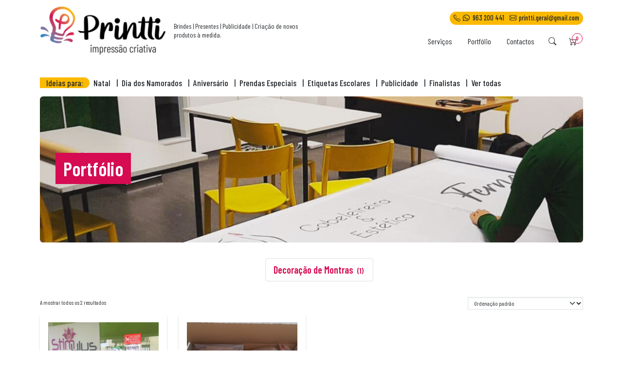

--- FILE ---
content_type: text/html; charset=UTF-8
request_url: https://printti.pt/ideias-para/portfolio/
body_size: 8335
content:
<!doctype html>
<html lang="pt-PT">
<head>
	<meta charset="UTF-8">
	<meta name="viewport" content="width=device-width, initial-scale=1">
	<link rel="profile" href="https://gmpg.org/xfn/11">
	<title>Portfólio &#8211; Printti &#8211; impressão criativa</title>
<meta name='robots' content='max-image-preview:large' />
<link rel="alternate" type="application/rss+xml" title="Printti - impressão criativa &raquo; Feed" href="https://printti.pt/feed/" />
<link rel="alternate" type="application/rss+xml" title="Printti - impressão criativa &raquo; Feed de comentários" href="https://printti.pt/comments/feed/" />
<link rel="alternate" type="application/rss+xml" title="Feed Printti - impressão criativa &raquo; Portfólio Categoria" href="https://printti.pt/ideias-para/portfolio/feed/" />
<style id='wp-img-auto-sizes-contain-inline-css'>
img:is([sizes=auto i],[sizes^="auto," i]){contain-intrinsic-size:3000px 1500px}
/*# sourceURL=wp-img-auto-sizes-contain-inline-css */
</style>
<style id='wp-block-library-inline-css'>
:root{--wp-block-synced-color:#7a00df;--wp-block-synced-color--rgb:122,0,223;--wp-bound-block-color:var(--wp-block-synced-color);--wp-editor-canvas-background:#ddd;--wp-admin-theme-color:#007cba;--wp-admin-theme-color--rgb:0,124,186;--wp-admin-theme-color-darker-10:#006ba1;--wp-admin-theme-color-darker-10--rgb:0,107,160.5;--wp-admin-theme-color-darker-20:#005a87;--wp-admin-theme-color-darker-20--rgb:0,90,135;--wp-admin-border-width-focus:2px}@media (min-resolution:192dpi){:root{--wp-admin-border-width-focus:1.5px}}.wp-element-button{cursor:pointer}:root .has-very-light-gray-background-color{background-color:#eee}:root .has-very-dark-gray-background-color{background-color:#313131}:root .has-very-light-gray-color{color:#eee}:root .has-very-dark-gray-color{color:#313131}:root .has-vivid-green-cyan-to-vivid-cyan-blue-gradient-background{background:linear-gradient(135deg,#00d084,#0693e3)}:root .has-purple-crush-gradient-background{background:linear-gradient(135deg,#34e2e4,#4721fb 50%,#ab1dfe)}:root .has-hazy-dawn-gradient-background{background:linear-gradient(135deg,#faaca8,#dad0ec)}:root .has-subdued-olive-gradient-background{background:linear-gradient(135deg,#fafae1,#67a671)}:root .has-atomic-cream-gradient-background{background:linear-gradient(135deg,#fdd79a,#004a59)}:root .has-nightshade-gradient-background{background:linear-gradient(135deg,#330968,#31cdcf)}:root .has-midnight-gradient-background{background:linear-gradient(135deg,#020381,#2874fc)}:root{--wp--preset--font-size--normal:16px;--wp--preset--font-size--huge:42px}.has-regular-font-size{font-size:1em}.has-larger-font-size{font-size:2.625em}.has-normal-font-size{font-size:var(--wp--preset--font-size--normal)}.has-huge-font-size{font-size:var(--wp--preset--font-size--huge)}.has-text-align-center{text-align:center}.has-text-align-left{text-align:left}.has-text-align-right{text-align:right}.has-fit-text{white-space:nowrap!important}#end-resizable-editor-section{display:none}.aligncenter{clear:both}.items-justified-left{justify-content:flex-start}.items-justified-center{justify-content:center}.items-justified-right{justify-content:flex-end}.items-justified-space-between{justify-content:space-between}.screen-reader-text{border:0;clip-path:inset(50%);height:1px;margin:-1px;overflow:hidden;padding:0;position:absolute;width:1px;word-wrap:normal!important}.screen-reader-text:focus{background-color:#ddd;clip-path:none;color:#444;display:block;font-size:1em;height:auto;left:5px;line-height:normal;padding:15px 23px 14px;text-decoration:none;top:5px;width:auto;z-index:100000}html :where(.has-border-color){border-style:solid}html :where([style*=border-top-color]){border-top-style:solid}html :where([style*=border-right-color]){border-right-style:solid}html :where([style*=border-bottom-color]){border-bottom-style:solid}html :where([style*=border-left-color]){border-left-style:solid}html :where([style*=border-width]){border-style:solid}html :where([style*=border-top-width]){border-top-style:solid}html :where([style*=border-right-width]){border-right-style:solid}html :where([style*=border-bottom-width]){border-bottom-style:solid}html :where([style*=border-left-width]){border-left-style:solid}html :where(img[class*=wp-image-]){height:auto;max-width:100%}:where(figure){margin:0 0 1em}html :where(.is-position-sticky){--wp-admin--admin-bar--position-offset:var(--wp-admin--admin-bar--height,0px)}@media screen and (max-width:600px){html :where(.is-position-sticky){--wp-admin--admin-bar--position-offset:0px}}

/*# sourceURL=wp-block-library-inline-css */
</style><link rel='stylesheet' id='wc-blocks-style-css' href='https://printti.pt/wp-content/plugins/woocommerce/assets/client/blocks/wc-blocks.css?ver=wc-10.4.3' media='all' />
<style id='global-styles-inline-css'>
:root{--wp--preset--aspect-ratio--square: 1;--wp--preset--aspect-ratio--4-3: 4/3;--wp--preset--aspect-ratio--3-4: 3/4;--wp--preset--aspect-ratio--3-2: 3/2;--wp--preset--aspect-ratio--2-3: 2/3;--wp--preset--aspect-ratio--16-9: 16/9;--wp--preset--aspect-ratio--9-16: 9/16;--wp--preset--color--black: #000000;--wp--preset--color--cyan-bluish-gray: #abb8c3;--wp--preset--color--white: #ffffff;--wp--preset--color--pale-pink: #f78da7;--wp--preset--color--vivid-red: #cf2e2e;--wp--preset--color--luminous-vivid-orange: #ff6900;--wp--preset--color--luminous-vivid-amber: #fcb900;--wp--preset--color--light-green-cyan: #7bdcb5;--wp--preset--color--vivid-green-cyan: #00d084;--wp--preset--color--pale-cyan-blue: #8ed1fc;--wp--preset--color--vivid-cyan-blue: #0693e3;--wp--preset--color--vivid-purple: #9b51e0;--wp--preset--gradient--vivid-cyan-blue-to-vivid-purple: linear-gradient(135deg,rgb(6,147,227) 0%,rgb(155,81,224) 100%);--wp--preset--gradient--light-green-cyan-to-vivid-green-cyan: linear-gradient(135deg,rgb(122,220,180) 0%,rgb(0,208,130) 100%);--wp--preset--gradient--luminous-vivid-amber-to-luminous-vivid-orange: linear-gradient(135deg,rgb(252,185,0) 0%,rgb(255,105,0) 100%);--wp--preset--gradient--luminous-vivid-orange-to-vivid-red: linear-gradient(135deg,rgb(255,105,0) 0%,rgb(207,46,46) 100%);--wp--preset--gradient--very-light-gray-to-cyan-bluish-gray: linear-gradient(135deg,rgb(238,238,238) 0%,rgb(169,184,195) 100%);--wp--preset--gradient--cool-to-warm-spectrum: linear-gradient(135deg,rgb(74,234,220) 0%,rgb(151,120,209) 20%,rgb(207,42,186) 40%,rgb(238,44,130) 60%,rgb(251,105,98) 80%,rgb(254,248,76) 100%);--wp--preset--gradient--blush-light-purple: linear-gradient(135deg,rgb(255,206,236) 0%,rgb(152,150,240) 100%);--wp--preset--gradient--blush-bordeaux: linear-gradient(135deg,rgb(254,205,165) 0%,rgb(254,45,45) 50%,rgb(107,0,62) 100%);--wp--preset--gradient--luminous-dusk: linear-gradient(135deg,rgb(255,203,112) 0%,rgb(199,81,192) 50%,rgb(65,88,208) 100%);--wp--preset--gradient--pale-ocean: linear-gradient(135deg,rgb(255,245,203) 0%,rgb(182,227,212) 50%,rgb(51,167,181) 100%);--wp--preset--gradient--electric-grass: linear-gradient(135deg,rgb(202,248,128) 0%,rgb(113,206,126) 100%);--wp--preset--gradient--midnight: linear-gradient(135deg,rgb(2,3,129) 0%,rgb(40,116,252) 100%);--wp--preset--font-size--small: 13px;--wp--preset--font-size--medium: 20px;--wp--preset--font-size--large: 36px;--wp--preset--font-size--x-large: 42px;--wp--preset--spacing--20: 0.44rem;--wp--preset--spacing--30: 0.67rem;--wp--preset--spacing--40: 1rem;--wp--preset--spacing--50: 1.5rem;--wp--preset--spacing--60: 2.25rem;--wp--preset--spacing--70: 3.38rem;--wp--preset--spacing--80: 5.06rem;--wp--preset--shadow--natural: 6px 6px 9px rgba(0, 0, 0, 0.2);--wp--preset--shadow--deep: 12px 12px 50px rgba(0, 0, 0, 0.4);--wp--preset--shadow--sharp: 6px 6px 0px rgba(0, 0, 0, 0.2);--wp--preset--shadow--outlined: 6px 6px 0px -3px rgb(255, 255, 255), 6px 6px rgb(0, 0, 0);--wp--preset--shadow--crisp: 6px 6px 0px rgb(0, 0, 0);}:where(.is-layout-flex){gap: 0.5em;}:where(.is-layout-grid){gap: 0.5em;}body .is-layout-flex{display: flex;}.is-layout-flex{flex-wrap: wrap;align-items: center;}.is-layout-flex > :is(*, div){margin: 0;}body .is-layout-grid{display: grid;}.is-layout-grid > :is(*, div){margin: 0;}:where(.wp-block-columns.is-layout-flex){gap: 2em;}:where(.wp-block-columns.is-layout-grid){gap: 2em;}:where(.wp-block-post-template.is-layout-flex){gap: 1.25em;}:where(.wp-block-post-template.is-layout-grid){gap: 1.25em;}.has-black-color{color: var(--wp--preset--color--black) !important;}.has-cyan-bluish-gray-color{color: var(--wp--preset--color--cyan-bluish-gray) !important;}.has-white-color{color: var(--wp--preset--color--white) !important;}.has-pale-pink-color{color: var(--wp--preset--color--pale-pink) !important;}.has-vivid-red-color{color: var(--wp--preset--color--vivid-red) !important;}.has-luminous-vivid-orange-color{color: var(--wp--preset--color--luminous-vivid-orange) !important;}.has-luminous-vivid-amber-color{color: var(--wp--preset--color--luminous-vivid-amber) !important;}.has-light-green-cyan-color{color: var(--wp--preset--color--light-green-cyan) !important;}.has-vivid-green-cyan-color{color: var(--wp--preset--color--vivid-green-cyan) !important;}.has-pale-cyan-blue-color{color: var(--wp--preset--color--pale-cyan-blue) !important;}.has-vivid-cyan-blue-color{color: var(--wp--preset--color--vivid-cyan-blue) !important;}.has-vivid-purple-color{color: var(--wp--preset--color--vivid-purple) !important;}.has-black-background-color{background-color: var(--wp--preset--color--black) !important;}.has-cyan-bluish-gray-background-color{background-color: var(--wp--preset--color--cyan-bluish-gray) !important;}.has-white-background-color{background-color: var(--wp--preset--color--white) !important;}.has-pale-pink-background-color{background-color: var(--wp--preset--color--pale-pink) !important;}.has-vivid-red-background-color{background-color: var(--wp--preset--color--vivid-red) !important;}.has-luminous-vivid-orange-background-color{background-color: var(--wp--preset--color--luminous-vivid-orange) !important;}.has-luminous-vivid-amber-background-color{background-color: var(--wp--preset--color--luminous-vivid-amber) !important;}.has-light-green-cyan-background-color{background-color: var(--wp--preset--color--light-green-cyan) !important;}.has-vivid-green-cyan-background-color{background-color: var(--wp--preset--color--vivid-green-cyan) !important;}.has-pale-cyan-blue-background-color{background-color: var(--wp--preset--color--pale-cyan-blue) !important;}.has-vivid-cyan-blue-background-color{background-color: var(--wp--preset--color--vivid-cyan-blue) !important;}.has-vivid-purple-background-color{background-color: var(--wp--preset--color--vivid-purple) !important;}.has-black-border-color{border-color: var(--wp--preset--color--black) !important;}.has-cyan-bluish-gray-border-color{border-color: var(--wp--preset--color--cyan-bluish-gray) !important;}.has-white-border-color{border-color: var(--wp--preset--color--white) !important;}.has-pale-pink-border-color{border-color: var(--wp--preset--color--pale-pink) !important;}.has-vivid-red-border-color{border-color: var(--wp--preset--color--vivid-red) !important;}.has-luminous-vivid-orange-border-color{border-color: var(--wp--preset--color--luminous-vivid-orange) !important;}.has-luminous-vivid-amber-border-color{border-color: var(--wp--preset--color--luminous-vivid-amber) !important;}.has-light-green-cyan-border-color{border-color: var(--wp--preset--color--light-green-cyan) !important;}.has-vivid-green-cyan-border-color{border-color: var(--wp--preset--color--vivid-green-cyan) !important;}.has-pale-cyan-blue-border-color{border-color: var(--wp--preset--color--pale-cyan-blue) !important;}.has-vivid-cyan-blue-border-color{border-color: var(--wp--preset--color--vivid-cyan-blue) !important;}.has-vivid-purple-border-color{border-color: var(--wp--preset--color--vivid-purple) !important;}.has-vivid-cyan-blue-to-vivid-purple-gradient-background{background: var(--wp--preset--gradient--vivid-cyan-blue-to-vivid-purple) !important;}.has-light-green-cyan-to-vivid-green-cyan-gradient-background{background: var(--wp--preset--gradient--light-green-cyan-to-vivid-green-cyan) !important;}.has-luminous-vivid-amber-to-luminous-vivid-orange-gradient-background{background: var(--wp--preset--gradient--luminous-vivid-amber-to-luminous-vivid-orange) !important;}.has-luminous-vivid-orange-to-vivid-red-gradient-background{background: var(--wp--preset--gradient--luminous-vivid-orange-to-vivid-red) !important;}.has-very-light-gray-to-cyan-bluish-gray-gradient-background{background: var(--wp--preset--gradient--very-light-gray-to-cyan-bluish-gray) !important;}.has-cool-to-warm-spectrum-gradient-background{background: var(--wp--preset--gradient--cool-to-warm-spectrum) !important;}.has-blush-light-purple-gradient-background{background: var(--wp--preset--gradient--blush-light-purple) !important;}.has-blush-bordeaux-gradient-background{background: var(--wp--preset--gradient--blush-bordeaux) !important;}.has-luminous-dusk-gradient-background{background: var(--wp--preset--gradient--luminous-dusk) !important;}.has-pale-ocean-gradient-background{background: var(--wp--preset--gradient--pale-ocean) !important;}.has-electric-grass-gradient-background{background: var(--wp--preset--gradient--electric-grass) !important;}.has-midnight-gradient-background{background: var(--wp--preset--gradient--midnight) !important;}.has-small-font-size{font-size: var(--wp--preset--font-size--small) !important;}.has-medium-font-size{font-size: var(--wp--preset--font-size--medium) !important;}.has-large-font-size{font-size: var(--wp--preset--font-size--large) !important;}.has-x-large-font-size{font-size: var(--wp--preset--font-size--x-large) !important;}
/*# sourceURL=global-styles-inline-css */
</style>

<style id='classic-theme-styles-inline-css'>
/*! This file is auto-generated */
.wp-block-button__link{color:#fff;background-color:#32373c;border-radius:9999px;box-shadow:none;text-decoration:none;padding:calc(.667em + 2px) calc(1.333em + 2px);font-size:1.125em}.wp-block-file__button{background:#32373c;color:#fff;text-decoration:none}
/*# sourceURL=/wp-includes/css/classic-themes.min.css */
</style>
<style id='woocommerce-inline-inline-css'>
.woocommerce form .form-row .required { visibility: visible; }
/*# sourceURL=woocommerce-inline-inline-css */
</style>
<link rel='stylesheet' id='gestwinstore-style-css' href='https://printti.pt/wp-content/themes/printti/style.css?ver=1.0.0' media='all' />
<script src="https://printti.pt/wp-includes/js/jquery/jquery.min.js?ver=3.7.1" id="jquery-core-js"></script>
<script src="https://printti.pt/wp-includes/js/jquery/jquery-migrate.min.js?ver=3.4.1" id="jquery-migrate-js"></script>
<script src="https://printti.pt/wp-content/plugins/woocommerce/assets/js/jquery-blockui/jquery.blockUI.min.js?ver=2.7.0-wc.10.4.3" id="wc-jquery-blockui-js" defer data-wp-strategy="defer"></script>
<script id="wc-add-to-cart-js-extra">
var wc_add_to_cart_params = {"ajax_url":"/wp-admin/admin-ajax.php","wc_ajax_url":"/?wc-ajax=%%endpoint%%","i18n_view_cart":"Ver carrinho","cart_url":"https://printti.pt/carrinho/","is_cart":"","cart_redirect_after_add":"no"};
//# sourceURL=wc-add-to-cart-js-extra
</script>
<script src="https://printti.pt/wp-content/plugins/woocommerce/assets/js/frontend/add-to-cart.min.js?ver=10.4.3" id="wc-add-to-cart-js" defer data-wp-strategy="defer"></script>
<script src="https://printti.pt/wp-content/plugins/woocommerce/assets/js/js-cookie/js.cookie.min.js?ver=2.1.4-wc.10.4.3" id="wc-js-cookie-js" defer data-wp-strategy="defer"></script>
<script id="woocommerce-js-extra">
var woocommerce_params = {"ajax_url":"/wp-admin/admin-ajax.php","wc_ajax_url":"/?wc-ajax=%%endpoint%%","i18n_password_show":"Show password","i18n_password_hide":"Hide password"};
//# sourceURL=woocommerce-js-extra
</script>
<script src="https://printti.pt/wp-content/plugins/woocommerce/assets/js/frontend/woocommerce.min.js?ver=10.4.3" id="woocommerce-js" defer data-wp-strategy="defer"></script>
<script src="https://printti.pt/wp-content/plugins/woocommerce/assets/js/select2/select2.full.min.js?ver=4.0.3-wc.10.4.3" id="wc-select2-js" defer data-wp-strategy="defer"></script>
<link rel="https://api.w.org/" href="https://printti.pt/wp-json/" /><link rel="alternate" title="JSON" type="application/json" href="https://printti.pt/wp-json/wp/v2/product_cat/44" /><link rel="EditURI" type="application/rsd+xml" title="RSD" href="https://printti.pt/xmlrpc.php?rsd" />
<meta name="generator" content="WordPress 6.9" />
<meta name="generator" content="WooCommerce 10.4.3" />
       <!--Customizer CSS-->
       <style type="text/css">
            #home-banner .banner_custom_text h1 { background-color:#161616; }            #home-banner .banner_custom_text .subtitulo { background-color:#161616; }            #home-banner .banner_custom_text h1 { color:#f7b500; }            #home-banner .banner_custom_text .subtitulo { color:#fcfcfc; }            #footer-banner .banner_custom_text h1 { background-color:#161616; }            #footer-banner .banner_custom_text .subtitulo { background-color:#161616; }            #footer-banner .banner_custom_text h1 { color:#f7b500; }            #footer-banner .banner_custom_text .subtitulo { color:#fcfcfc; }       </style>
       <!--/Customizer CSS-->
       	<noscript><style>.woocommerce-product-gallery{ opacity: 1 !important; }</style></noscript>
	<style>.recentcomments a{display:inline !important;padding:0 !important;margin:0 !important;}</style><link rel="icon" href="https://printti.pt/wp-content/uploads/2021/11/cropped-cropped-icon512x512-32x32.png" sizes="32x32" />
<link rel="icon" href="https://printti.pt/wp-content/uploads/2021/11/cropped-cropped-icon512x512-192x192.png" sizes="192x192" />
<link rel="apple-touch-icon" href="https://printti.pt/wp-content/uploads/2021/11/cropped-cropped-icon512x512-180x180.png" />
<meta name="msapplication-TileImage" content="https://printti.pt/wp-content/uploads/2021/11/cropped-cropped-icon512x512-270x270.png" />
</head>

<body class="archive tax-product_cat term-portfolio term-44 wp-custom-logo wp-theme-printti theme-printti woocommerce woocommerce-page woocommerce-no-js hfeed no-sidebar woocommerce-active">
<div id="page" class="site">
	<a class="skip-link screen-reader-text" href="#primary">Skip to content</a>

	<header id="main-header">
		<!-- ************************
		Top Nav
		***************************** -->
		<div id="top-bar">
			<div class="container">
				<div class="navbar">
						<div class="navbar-brand">
																				<a href="https://printti.pt/" class="custom-logo-link" rel="home"><img width="259" height="100" src="https://printti.pt/wp-content/uploads/2021/11/cropped-cropped-LOGO_Printti_horizontal.png" class="custom-logo" alt="Printti &#8211; impressão criativa" decoding="async" /></a>													</div>

												<div class="top-bar-text d-none d-lg-flex flex-grow-1"> <p>Brindes | Presentes | Publicidade | Criação de novos produtos à medida.</p></div>
					
					<div class="top-bar-right d-none d-lg-flex align-items-end flex-column">
						<div class="contact-block">
					    					        <i class="bi bi-telephone"></i><i class="bi bi-whatsapp"></i>963 200 441					    					    					        <i class="bi bi-envelope"></i>printti.geral@gmail.com					    				    </div>
						<div class="warp-menu d-flex">
							<ul id="menu-o-meu-menu" class="navbar-nav"><li id="menu-item-186" class="menu-item menu-item-type-post_type menu-item-object-page menu-item-186"><a href="https://printti.pt/servicos/">Serviços</a></li>
<li id="menu-item-210" class="menu-item menu-item-type-taxonomy menu-item-object-product_cat current-menu-item menu-item-210"><a href="https://printti.pt/ideias-para/portfolio/" aria-current="page">Portfólio</a></li>
<li id="menu-item-187" class="menu-item menu-item-type-post_type menu-item-object-page menu-item-187"><a href="https://printti.pt/contactos/">Contactos</a></li>
</ul>							<button type="button" class="btn btn-link" data-bs-toggle="collapse" data-bs-target="#collapseSearch" aria-expanded="false" aria-controls="collapseSearch">
										 <i class="bi-search"></i>
							</button>
										<button type="button" class="cart-link btn btn-link" id="cart-link" data-bs-toggle="modal" data-bs-target="#modalCart" title="Total: 0,00&euro; | Ver Carrinho">
				<i class="bi-cart2"></i>
			<!--<span class="amount">-->
					  <!--</span>-->
			<span class="count">0</span>
		</button>
								</div>
					</div>



					<button type="button" class="btn btn-link d-inline-block d-lg-none"  data-bs-toggle="modal" data-bs-target="#mobile-menu">
			      <i class="bi-list"></i>
			    </button>
				</div><!-- /.navbar -->
				</div>
			</div>
		</div>
		<div class="collapse" id="collapseSearch">
			<div class="container">
				<form id="searchform" class="input-group" method="get" action="https://printti.pt/">
    <input type="text" class="search-field form-control" name="s" placeholder="Pesquisar" value="">
    <button type="submit" id="searchsubmit" class="btn btn-outline-secondary"/>
           <i class="bi-search"></i>
    </button>
</form>
			</div>
		</div>

							<div class="modal right fade" tabindex="-1" id="modalCart">
					<div class="modal-dialog modal-dialog-scrollable">
						<div class="modal-content">
							<div class="modal-header">
								<h5 class="modal-title">Carrinho</h5>
								<button type="button" class="btn-close" data-bs-dismiss="modal" aria-label="Close"></button>
							</div>
							<div class="modal-body">
												<div class="widget woocommerce widget_shopping_cart"><div class="widget_shopping_cart_content"></div></div>									</div>
					 </div>
				 </div>
			 </div>
			







		<!-- ************************
		Navegation Menu
		***************************** -->


			<nav id="main-menu" class="navbar">
			  <div class="container">
					<span class="ideias-para">Ideias para:</span>
						<ul class="navbar-nav"><li class="nav-item"><a href="https://printti.pt/ideias-para/natal/" class="nav-link">Natal</a> | </li><li class="nav-item"><a href="https://printti.pt/ideias-para/dia-namorados/" class="nav-link">Dia dos Namorados</a> | </li><li class="nav-item"><a href="https://printti.pt/ideias-para/aniversario/" class="nav-link">Aniversário</a> | </li><li class="nav-item"><a href="https://printti.pt/ideias-para/prendas-especiais/" class="nav-link">Prendas Especiais</a> | </li><li class="nav-item"><a href="https://printti.pt/ideias-para/etiquetas-escolares/" class="nav-link">Etiquetas Escolares</a> | </li><li class="nav-item"><a href="https://printti.pt/ideias-para/publicidade/" class="nav-link">Publicidade</a> | </li><li class="nav-item"><a href="https://printti.pt/ideias-para/finalistas/" class="nav-link">Finalistas</a> | </li><li class="nav-item"><a href="https://printti.pt/loja/" class="nav-link">Ver todas</a></li></ul>						
				</div><!-- /.container -->
			</nav>




	</header><!-- #main-header -->

<div id="mobile-menu" class="modal left fade" tabindex="-1">
	<div class="modal-dialog modal-dialog-scrollable">
		<div class="modal-content">
			<div class="modal-header">
				<h5 class="modal-title">Menu</h5>
				<button type="button" class="btn-close" data-bs-dismiss="modal" aria-label="Close"></button>
			</div>
			<div class="modal-body">

				<ul class="navbar-nav"><li class="nav-item"><a href="https://printti.pt/ideias-para/natal/" class="nav-link">Natal</a></li><li class="nav-item"><a href="https://printti.pt/ideias-para/dia-namorados/" class="nav-link">Dia dos Namorados</a></li><li class="nav-item"><a href="https://printti.pt/ideias-para/aniversario/" class="nav-link">Aniversário</a></li><li class="nav-item"><a href="https://printti.pt/ideias-para/prendas-especiais/" class="nav-link">Prendas Especiais</a></li><li class="nav-item"><a href="https://printti.pt/ideias-para/etiquetas-escolares/" class="nav-link">Etiquetas Escolares</a></li><li class="nav-item"><a href="https://printti.pt/ideias-para/publicidade/" class="nav-link">Publicidade</a></li><li class="nav-item"><a href="https://printti.pt/ideias-para/finalistas/" class="nav-link">Finalistas</a></li></ul>						<ul id="menu-o-meu-menu-1" class="navbar-nav"><li class="menu-item menu-item-type-post_type menu-item-object-page menu-item-186"><a href="https://printti.pt/servicos/">Serviços</a></li>
<li class="menu-item menu-item-type-taxonomy menu-item-object-product_cat current-menu-item menu-item-210"><a href="https://printti.pt/ideias-para/portfolio/" aria-current="page">Portfólio</a></li>
<li class="menu-item menu-item-type-post_type menu-item-object-page menu-item-187"><a href="https://printti.pt/contactos/">Contactos</a></li>
</ul>						<ul id="menu-menu-de-rodape" class="navbar-nav"><li id="menu-item-182" class="menu-item menu-item-type-post_type menu-item-object-page menu-item-182"><a href="https://printti.pt/sobre-nos-2/">Sobre nós</a></li>
<li id="menu-item-164" class="menu-item menu-item-type-post_type menu-item-object-page menu-item-164"><a href="https://printti.pt/termos-e-condicoes/">Termos e Condições</a></li>
<li id="menu-item-185" class="menu-item menu-item-type-post_type menu-item-object-page menu-item-185"><a href="https://printti.pt/contactos/">Contactos</a></li>
<li id="menu-item-162" class="menu-item menu-item-type-post_type menu-item-object-page menu-item-162"><a href="https://printti.pt/entregas-e-portes-de-envio/">Entregas e Portes de Envio</a></li>
</ul>			</div>
	 </div>
 </div>

</div>
			<main id="primary" class="container">
		<nav class="woocommerce-breadcrumb" aria-label="Breadcrumb"><a href="https://printti.pt">Ideias para</a> - Portfólio</nav><header class="woocommerce-products-header">
			<h1 class="woocommerce-products-header__title page-title">Portfólio</h1>
	
	<img src="https://printti.pt/wp-content/uploads/2021/11/img-portfolio-scaled.jpg" alt="Portfólio" /></header>
<ul class="subcategories-list"><li class="product-category product first">
	<a aria-label="Visit product category Decoração de Montras" href="https://printti.pt/ideias-para/portfolio/decoracao-de-montras/"><img src="https://printti.pt/wp-content/uploads/woocommerce-placeholder-300x300.png" alt="Decoração de Montras" width="300" height="300" />		<h2 class="woocommerce-loop-category__title">
			Decoração de Montras <mark class="count">(1)</mark>		</h2>
		</a></li>
</ul><div class="woocommerce-notices-wrapper"></div><p class="woocommerce-result-count" role="alert" aria-relevant="all" >
	A mostrar todos os 2 resultados</p>
<form class="woocommerce-ordering" method="get">
		<select
		name="orderby"
		class="orderby"
					aria-label="Ordem da loja"
			>
					<option value="menu_order"  selected='selected'>Ordenação padrão</option>
					<option value="popularity" >Ordenar por popularidade</option>
					<option value="rating" >Ordenar por média de classificação</option>
					<option value="date" >Ordenar por mais recentes</option>
					<option value="price" >Ordenar por preço: menor para maior</option>
					<option value="price-desc" >Ordenar por preço: maior para menor</option>
			</select>
	<input type="hidden" name="paged" value="1" />
	</form>
<ul class="products columns-4">
<li class="product type-product post-74 status-publish first instock product_cat-decoracao-de-montras product_cat-portfolio has-post-thumbnail shipping-taxable product-type-simple">
	<a href="https://printti.pt/ideias/decoracao-de-montra/" class="woocommerce-LoopProduct-link woocommerce-loop-product__link"><img width="300" height="300" src="https://printti.pt/wp-content/uploads/2021/11/decoracao-monstras-1-300x300.jpg" class="attachment-woocommerce_thumbnail size-woocommerce_thumbnail" alt="Decoração de montra" decoding="async" fetchpriority="high" srcset="https://printti.pt/wp-content/uploads/2021/11/decoracao-monstras-1-300x300.jpg 300w, https://printti.pt/wp-content/uploads/2021/11/decoracao-monstras-1-100x100.jpg 100w, https://printti.pt/wp-content/uploads/2021/11/decoracao-monstras-1-150x150.jpg 150w" sizes="(max-width: 300px) 100vw, 300px" /><h2 class="woocommerce-loop-product__title">Decoração de montra</h2>
	<span class="price"><p class="price">Preço sob Consulta</p></span>
</a><a href="https://printti.pt/ideias/decoracao-de-montra/" aria-describedby="woocommerce_loop_add_to_cart_link_describedby_74" data-quantity="1" class="button product_type_simple" data-product_id="74" data-product_sku="" aria-label="Leia mais sobre &ldquo;Decoração de montra&rdquo;" rel="nofollow" data-success_message="">Ler mais</a>	<span id="woocommerce_loop_add_to_cart_link_describedby_74" class="screen-reader-text">
			</span>
</li>
<li class="product type-product post-403 status-publish instock product_cat-portfolio product_cat-prendas-especiais has-post-thumbnail shipping-taxable product-type-simple">
	<a href="https://printti.pt/ideias/lembrancas/" class="woocommerce-LoopProduct-link woocommerce-loop-product__link"><img width="300" height="300" src="https://printti.pt/wp-content/uploads/2022/08/batizado-do-jose2-300x300.png" class="attachment-woocommerce_thumbnail size-woocommerce_thumbnail" alt="Lembranças" decoding="async" srcset="https://printti.pt/wp-content/uploads/2022/08/batizado-do-jose2-300x300.png 300w, https://printti.pt/wp-content/uploads/2022/08/batizado-do-jose2-1024x1024.png 1024w, https://printti.pt/wp-content/uploads/2022/08/batizado-do-jose2-150x150.png 150w, https://printti.pt/wp-content/uploads/2022/08/batizado-do-jose2-768x768.png 768w, https://printti.pt/wp-content/uploads/2022/08/batizado-do-jose2-550x550.png 550w, https://printti.pt/wp-content/uploads/2022/08/batizado-do-jose2-100x100.png 100w, https://printti.pt/wp-content/uploads/2022/08/batizado-do-jose2.png 1080w" sizes="(max-width: 300px) 100vw, 300px" /><h2 class="woocommerce-loop-product__title">Lembranças</h2>
	<span class="price"><p class="price">Preço sob Consulta</p></span>
</a><a href="https://printti.pt/ideias/lembrancas/" aria-describedby="woocommerce_loop_add_to_cart_link_describedby_403" data-quantity="1" class="button product_type_simple" data-product_id="403" data-product_sku="" aria-label="Leia mais sobre &ldquo;Lembranças&rdquo;" rel="nofollow" data-success_message="">Ler mais</a>	<span id="woocommerce_loop_add_to_cart_link_describedby_403" class="screen-reader-text">
			</span>
</li>
</ul>
<div id="tag-list-para"><h2>Prendas Especiais</h2><p>Temos ideias de presentes para todos</p><ul class="nav"><li><a href="https://printti.pt/ideias-para-todos/para-a-avo/" class="btn btn-primary">
											Para a avó</a></li><li><a href="https://printti.pt/ideias-para-todos/para-a-mae/" class="btn btn-primary">
											Para a mãe</a></li><li><a href="https://printti.pt/ideias-para-todos/para-o-namorado-a/" class="btn btn-primary">
											Para o namorado/a</a></li><li><a href="https://printti.pt/ideias-para-todos/para-o-a-professor-a/" class="btn btn-primary">
											Para o/a professor/a</a></li></ul></div>			</main><!-- #main -->
		<footer id="main-footer">
  <div class="container">
    <div class="logo-footer">
      <img class="img-fluid" src="https://printti.pt/wp-content/themes/printti/images/logo-footer.png"></img>
    </div>
    <div id="main-footer-social">
                <a href="https://www.facebook.com/printtiyouridea" class="bi bi-facebook" target="_blank"></a>
                      <a href="http://m.me/printtiyouridea" class="bi bi-messenger" target="_blank"></a>
                      <a href="https://instagram.com/printti_your_idea" class="bi bi-instagram" target="_blank"></a>
      
    </div>
    <div class="row">
      <!-- COL 1-->
      <div class="col-12 col-lg-3">
                  <h4 class="widget-title">Visite a nossa loja</h4>
            <p class="main-footer-morada">Rua Manuel Simões Pinho Lote 14 Loja B, 2350-809 Torres Novas, Portugal</p>
        
      </div>
      <!-- COL 3-->
      <div class="col-12 col-lg-3">

                    <h4 class="widget-title">Horário</h4>
            <p class="main-footer-horario">2ª a 6ª Feira: 9h - 13h00 e 14h - 18h</p>
        
      </div>
      <!-- COL 3-->
      <div class="col-12 col-lg-3 d-none d-lg-flex flex-column">
        <ul id="menu-footer" class="menu"><li class="menu-item menu-item-type-post_type menu-item-object-page menu-item-182"><a href="https://printti.pt/sobre-nos-2/">Sobre nós</a></li>
<li class="menu-item menu-item-type-post_type menu-item-object-page menu-item-164"><a href="https://printti.pt/termos-e-condicoes/">Termos e Condições</a></li>
<li class="menu-item menu-item-type-post_type menu-item-object-page menu-item-185"><a href="https://printti.pt/contactos/">Contactos</a></li>
<li class="menu-item menu-item-type-post_type menu-item-object-page menu-item-162"><a href="https://printti.pt/entregas-e-portes-de-envio/">Entregas e Portes de Envio</a></li>
</ul>      </div>
      <!-- COL 3-->
      <div class="col-12 col-lg-3 d-none d-lg-flex flex-column">
        <ul id="menu-footer-2" class="menu"><li id="menu-item-172" class="menu-item menu-item-type-custom menu-item-object-custom menu-item-172"><a href="#">Brindes personalizados</a></li>
<li id="menu-item-173" class="menu-item menu-item-type-custom menu-item-object-custom menu-item-173"><a href="#">Cópias e encadernações</a></li>
<li id="menu-item-174" class="menu-item menu-item-type-custom menu-item-object-custom menu-item-174"><a href="#">Impressão Digital</a></li>
<li id="menu-item-175" class="menu-item menu-item-type-custom menu-item-object-custom menu-item-175"><a href="#">Gravação e corte a laser</a></li>
<li id="menu-item-176" class="menu-item menu-item-type-custom menu-item-object-custom menu-item-176"><a href="#">Estampagem de têxteis</a></li>
</ul>      </div>

    </div><!-- /.row -->
    <div class="contact-block">
            <i class="bi bi-telephone"></i><i class="bi bi-whatsapp"></i>963 200 441                <i class="bi bi-envelope"></i>printti.geral@gmail.com        </div>
  </div><!-- /.container -->
</footer>
<div id="main-footer-credits">
  <div class="container">

  <a href="https://printti.pt/wp-content/themes/printti/Ficha-do-projeto.pdf" target="_blank" style="display: block;">    
    <img class="img-fluid" src="https://printti.pt/wp-content/themes/printti/images/logos-rodape.jpg" alt="Ficha do Projecto"></img>
  </a>

  </div><!-- /.container -->
</div><!-- /#main-footer-credits -->

</div><!-- /#page -->

<script type="speculationrules">
{"prefetch":[{"source":"document","where":{"and":[{"href_matches":"/*"},{"not":{"href_matches":["/wp-*.php","/wp-admin/*","/wp-content/uploads/*","/wp-content/*","/wp-content/plugins/*","/wp-content/themes/printti/*","/*\\?(.+)"]}},{"not":{"selector_matches":"a[rel~=\"nofollow\"]"}},{"not":{"selector_matches":".no-prefetch, .no-prefetch a"}}]},"eagerness":"conservative"}]}
</script>
<script type="application/ld+json">{"@context":"https://schema.org/","@type":"BreadcrumbList","itemListElement":[{"@type":"ListItem","position":1,"item":{"name":"Ideias para","@id":"https://printti.pt"}},{"@type":"ListItem","position":2,"item":{"name":"Portf\u00f3lio","@id":"https://printti.pt/ideias-para/portfolio/"}}]}</script>	<script>
		(function () {
			var c = document.body.className;
			c = c.replace(/woocommerce-no-js/, 'woocommerce-js');
			document.body.className = c;
		})();
	</script>
	<script src="https://printti.pt/wp-content/themes/printti/js/bootstrap/bootstrap.bundle.min.js?ver=5.1.1" id="bootstrap-js-js"></script>
<script src="https://printti.pt/wp-content/themes/printti/js/gestwinstore.js?ver=1" id="gestwinstore-js-js"></script>
<script src="https://printti.pt/wp-content/plugins/woocommerce/assets/js/sourcebuster/sourcebuster.min.js?ver=10.4.3" id="sourcebuster-js-js"></script>
<script id="wc-order-attribution-js-extra">
var wc_order_attribution = {"params":{"lifetime":1.0e-5,"session":30,"base64":false,"ajaxurl":"https://printti.pt/wp-admin/admin-ajax.php","prefix":"wc_order_attribution_","allowTracking":true},"fields":{"source_type":"current.typ","referrer":"current_add.rf","utm_campaign":"current.cmp","utm_source":"current.src","utm_medium":"current.mdm","utm_content":"current.cnt","utm_id":"current.id","utm_term":"current.trm","utm_source_platform":"current.plt","utm_creative_format":"current.fmt","utm_marketing_tactic":"current.tct","session_entry":"current_add.ep","session_start_time":"current_add.fd","session_pages":"session.pgs","session_count":"udata.vst","user_agent":"udata.uag"}};
//# sourceURL=wc-order-attribution-js-extra
</script>
<script src="https://printti.pt/wp-content/plugins/woocommerce/assets/js/frontend/order-attribution.min.js?ver=10.4.3" id="wc-order-attribution-js"></script>
<script id="wc-cart-fragments-js-extra">
var wc_cart_fragments_params = {"ajax_url":"/wp-admin/admin-ajax.php","wc_ajax_url":"/?wc-ajax=%%endpoint%%","cart_hash_key":"wc_cart_hash_e4a0cf1226fe071b5801eaf534e0f46d","fragment_name":"wc_fragments_e4a0cf1226fe071b5801eaf534e0f46d","request_timeout":"5000"};
//# sourceURL=wc-cart-fragments-js-extra
</script>
<script src="https://printti.pt/wp-content/plugins/woocommerce/assets/js/frontend/cart-fragments.min.js?ver=10.4.3" id="wc-cart-fragments-js" defer data-wp-strategy="defer"></script>

</body>
</html>


--- FILE ---
content_type: text/css
request_url: https://printti.pt/wp-content/themes/printti/style.css?ver=1.0.0
body_size: 63565
content:
/*!
Theme Name: Printti
Author: Patricia Carvalho
Version: 1.0.0
Tested up to: 5.4
Requires PHP: 5.6
License: GNU General Public License v2 or later
License URI: LICENSE
Text Domain: gestwinstore
Tags: WooCommerce

This theme, like WordPress, is licensed under the GPL.

Loja Gestwin is based on Underscores https://underscores.me/, (C) 2012-2020 Automattic, Inc.
Underscores is distributed under the terms of the GNU GPL v2 or later.

*//*!
 * Bootstrap v5.1.1 (https://getbootstrap.com/)
 * Copyright 2011-2021 The Bootstrap Authors
 * Copyright 2011-2021 Twitter, Inc.
 * Licensed under MIT (https://github.com/twbs/bootstrap/blob/main/LICENSE)
 */@import url("https://fonts.googleapis.com/css2?family=Barlow+Condensed:wght@400;500;600&display=swap");@font-face{font-family:"bootstrap-icons";src:url("font/fonts/bootstrap-icons.woff2?856008caa5eb66df68595e734e59580d") format("woff2"),url("font/fonts/bootstrap-icons.woff?856008caa5eb66df68595e734e59580d") format("woff")}[class^="bi-"]::before,[class*=" bi-"]::before{display:inline-block;font-family:bootstrap-icons !important;font-style:normal;font-weight:normal !important;font-variant:normal;text-transform:none;line-height:1;vertical-align:-.125em;-webkit-font-smoothing:antialiased;-moz-osx-font-smoothing:grayscale}.bi-alarm-fill::before{content:"\f101"}.bi-alarm::before{content:"\f102"}.bi-align-bottom::before{content:"\f103"}.bi-align-center::before{content:"\f104"}.bi-align-end::before{content:"\f105"}.bi-align-middle::before{content:"\f106"}.bi-align-start::before{content:"\f107"}.bi-align-top::before{content:"\f108"}.bi-alt::before{content:"\f109"}.bi-app-indicator::before{content:"\f10a"}.bi-app::before{content:"\f10b"}.bi-archive-fill::before{content:"\f10c"}.bi-archive::before{content:"\f10d"}.bi-arrow-90deg-down::before{content:"\f10e"}.bi-arrow-90deg-left::before{content:"\f10f"}.bi-arrow-90deg-right::before{content:"\f110"}.bi-arrow-90deg-up::before{content:"\f111"}.bi-arrow-bar-down::before{content:"\f112"}.bi-arrow-bar-left::before{content:"\f113"}.bi-arrow-bar-right::before{content:"\f114"}.bi-arrow-bar-up::before{content:"\f115"}.bi-arrow-clockwise::before{content:"\f116"}.bi-arrow-counterclockwise::before{content:"\f117"}.bi-arrow-down-circle-fill::before{content:"\f118"}.bi-arrow-down-circle::before{content:"\f119"}.bi-arrow-down-left-circle-fill::before{content:"\f11a"}.bi-arrow-down-left-circle::before{content:"\f11b"}.bi-arrow-down-left-square-fill::before{content:"\f11c"}.bi-arrow-down-left-square::before{content:"\f11d"}.bi-arrow-down-left::before{content:"\f11e"}.bi-arrow-down-right-circle-fill::before{content:"\f11f"}.bi-arrow-down-right-circle::before{content:"\f120"}.bi-arrow-down-right-square-fill::before{content:"\f121"}.bi-arrow-down-right-square::before{content:"\f122"}.bi-arrow-down-right::before{content:"\f123"}.bi-arrow-down-short::before{content:"\f124"}.bi-arrow-down-square-fill::before{content:"\f125"}.bi-arrow-down-square::before{content:"\f126"}.bi-arrow-down-up::before{content:"\f127"}.bi-arrow-down::before{content:"\f128"}.bi-arrow-left-circle-fill::before{content:"\f129"}.bi-arrow-left-circle::before{content:"\f12a"}.bi-arrow-left-right::before{content:"\f12b"}.bi-arrow-left-short::before{content:"\f12c"}.bi-arrow-left-square-fill::before{content:"\f12d"}.bi-arrow-left-square::before{content:"\f12e"}.bi-arrow-left::before{content:"\f12f"}.bi-arrow-repeat::before{content:"\f130"}.bi-arrow-return-left::before{content:"\f131"}.bi-arrow-return-right::before{content:"\f132"}.bi-arrow-right-circle-fill::before{content:"\f133"}.bi-arrow-right-circle::before{content:"\f134"}.bi-arrow-right-short::before{content:"\f135"}.bi-arrow-right-square-fill::before{content:"\f136"}.bi-arrow-right-square::before{content:"\f137"}.bi-arrow-right::before{content:"\f138"}.bi-arrow-up-circle-fill::before{content:"\f139"}.bi-arrow-up-circle::before{content:"\f13a"}.bi-arrow-up-left-circle-fill::before{content:"\f13b"}.bi-arrow-up-left-circle::before{content:"\f13c"}.bi-arrow-up-left-square-fill::before{content:"\f13d"}.bi-arrow-up-left-square::before{content:"\f13e"}.bi-arrow-up-left::before{content:"\f13f"}.bi-arrow-up-right-circle-fill::before{content:"\f140"}.bi-arrow-up-right-circle::before{content:"\f141"}.bi-arrow-up-right-square-fill::before{content:"\f142"}.bi-arrow-up-right-square::before{content:"\f143"}.bi-arrow-up-right::before{content:"\f144"}.bi-arrow-up-short::before{content:"\f145"}.bi-arrow-up-square-fill::before{content:"\f146"}.bi-arrow-up-square::before{content:"\f147"}.bi-arrow-up::before{content:"\f148"}.bi-arrows-angle-contract::before{content:"\f149"}.bi-arrows-angle-expand::before{content:"\f14a"}.bi-arrows-collapse::before{content:"\f14b"}.bi-arrows-expand::before{content:"\f14c"}.bi-arrows-fullscreen::before{content:"\f14d"}.bi-arrows-move::before{content:"\f14e"}.bi-aspect-ratio-fill::before{content:"\f14f"}.bi-aspect-ratio::before{content:"\f150"}.bi-asterisk::before{content:"\f151"}.bi-at::before{content:"\f152"}.bi-award-fill::before{content:"\f153"}.bi-award::before{content:"\f154"}.bi-back::before{content:"\f155"}.bi-backspace-fill::before{content:"\f156"}.bi-backspace-reverse-fill::before{content:"\f157"}.bi-backspace-reverse::before{content:"\f158"}.bi-backspace::before{content:"\f159"}.bi-badge-3d-fill::before{content:"\f15a"}.bi-badge-3d::before{content:"\f15b"}.bi-badge-4k-fill::before{content:"\f15c"}.bi-badge-4k::before{content:"\f15d"}.bi-badge-8k-fill::before{content:"\f15e"}.bi-badge-8k::before{content:"\f15f"}.bi-badge-ad-fill::before{content:"\f160"}.bi-badge-ad::before{content:"\f161"}.bi-badge-ar-fill::before{content:"\f162"}.bi-badge-ar::before{content:"\f163"}.bi-badge-cc-fill::before{content:"\f164"}.bi-badge-cc::before{content:"\f165"}.bi-badge-hd-fill::before{content:"\f166"}.bi-badge-hd::before{content:"\f167"}.bi-badge-tm-fill::before{content:"\f168"}.bi-badge-tm::before{content:"\f169"}.bi-badge-vo-fill::before{content:"\f16a"}.bi-badge-vo::before{content:"\f16b"}.bi-badge-vr-fill::before{content:"\f16c"}.bi-badge-vr::before{content:"\f16d"}.bi-badge-wc-fill::before{content:"\f16e"}.bi-badge-wc::before{content:"\f16f"}.bi-bag-check-fill::before{content:"\f170"}.bi-bag-check::before{content:"\f171"}.bi-bag-dash-fill::before{content:"\f172"}.bi-bag-dash::before{content:"\f173"}.bi-bag-fill::before{content:"\f174"}.bi-bag-plus-fill::before{content:"\f175"}.bi-bag-plus::before{content:"\f176"}.bi-bag-x-fill::before{content:"\f177"}.bi-bag-x::before{content:"\f178"}.bi-bag::before{content:"\f179"}.bi-bar-chart-fill::before{content:"\f17a"}.bi-bar-chart-line-fill::before{content:"\f17b"}.bi-bar-chart-line::before{content:"\f17c"}.bi-bar-chart-steps::before{content:"\f17d"}.bi-bar-chart::before{content:"\f17e"}.bi-basket-fill::before{content:"\f17f"}.bi-basket::before{content:"\f180"}.bi-basket2-fill::before{content:"\f181"}.bi-basket2::before{content:"\f182"}.bi-basket3-fill::before{content:"\f183"}.bi-basket3::before{content:"\f184"}.bi-battery-charging::before{content:"\f185"}.bi-battery-full::before{content:"\f186"}.bi-battery-half::before{content:"\f187"}.bi-battery::before{content:"\f188"}.bi-bell-fill::before{content:"\f189"}.bi-bell::before{content:"\f18a"}.bi-bezier::before{content:"\f18b"}.bi-bezier2::before{content:"\f18c"}.bi-bicycle::before{content:"\f18d"}.bi-binoculars-fill::before{content:"\f18e"}.bi-binoculars::before{content:"\f18f"}.bi-blockquote-left::before{content:"\f190"}.bi-blockquote-right::before{content:"\f191"}.bi-book-fill::before{content:"\f192"}.bi-book-half::before{content:"\f193"}.bi-book::before{content:"\f194"}.bi-bookmark-check-fill::before{content:"\f195"}.bi-bookmark-check::before{content:"\f196"}.bi-bookmark-dash-fill::before{content:"\f197"}.bi-bookmark-dash::before{content:"\f198"}.bi-bookmark-fill::before{content:"\f199"}.bi-bookmark-heart-fill::before{content:"\f19a"}.bi-bookmark-heart::before{content:"\f19b"}.bi-bookmark-plus-fill::before{content:"\f19c"}.bi-bookmark-plus::before{content:"\f19d"}.bi-bookmark-star-fill::before{content:"\f19e"}.bi-bookmark-star::before{content:"\f19f"}.bi-bookmark-x-fill::before{content:"\f1a0"}.bi-bookmark-x::before{content:"\f1a1"}.bi-bookmark::before{content:"\f1a2"}.bi-bookmarks-fill::before{content:"\f1a3"}.bi-bookmarks::before{content:"\f1a4"}.bi-bookshelf::before{content:"\f1a5"}.bi-bootstrap-fill::before{content:"\f1a6"}.bi-bootstrap-reboot::before{content:"\f1a7"}.bi-bootstrap::before{content:"\f1a8"}.bi-border-all::before{content:"\f1a9"}.bi-border-bottom::before{content:"\f1aa"}.bi-border-center::before{content:"\f1ab"}.bi-border-inner::before{content:"\f1ac"}.bi-border-left::before{content:"\f1ad"}.bi-border-middle::before{content:"\f1ae"}.bi-border-outer::before{content:"\f1af"}.bi-border-right::before{content:"\f1b0"}.bi-border-style::before{content:"\f1b1"}.bi-border-top::before{content:"\f1b2"}.bi-border-width::before{content:"\f1b3"}.bi-border::before{content:"\f1b4"}.bi-bounding-box-circles::before{content:"\f1b5"}.bi-bounding-box::before{content:"\f1b6"}.bi-box-arrow-down-left::before{content:"\f1b7"}.bi-box-arrow-down-right::before{content:"\f1b8"}.bi-box-arrow-down::before{content:"\f1b9"}.bi-box-arrow-in-down-left::before{content:"\f1ba"}.bi-box-arrow-in-down-right::before{content:"\f1bb"}.bi-box-arrow-in-down::before{content:"\f1bc"}.bi-box-arrow-in-left::before{content:"\f1bd"}.bi-box-arrow-in-right::before{content:"\f1be"}.bi-box-arrow-in-up-left::before{content:"\f1bf"}.bi-box-arrow-in-up-right::before{content:"\f1c0"}.bi-box-arrow-in-up::before{content:"\f1c1"}.bi-box-arrow-left::before{content:"\f1c2"}.bi-box-arrow-right::before{content:"\f1c3"}.bi-box-arrow-up-left::before{content:"\f1c4"}.bi-box-arrow-up-right::before{content:"\f1c5"}.bi-box-arrow-up::before{content:"\f1c6"}.bi-box-seam::before{content:"\f1c7"}.bi-box::before{content:"\f1c8"}.bi-braces::before{content:"\f1c9"}.bi-bricks::before{content:"\f1ca"}.bi-briefcase-fill::before{content:"\f1cb"}.bi-briefcase::before{content:"\f1cc"}.bi-brightness-alt-high-fill::before{content:"\f1cd"}.bi-brightness-alt-high::before{content:"\f1ce"}.bi-brightness-alt-low-fill::before{content:"\f1cf"}.bi-brightness-alt-low::before{content:"\f1d0"}.bi-brightness-high-fill::before{content:"\f1d1"}.bi-brightness-high::before{content:"\f1d2"}.bi-brightness-low-fill::before{content:"\f1d3"}.bi-brightness-low::before{content:"\f1d4"}.bi-broadcast-pin::before{content:"\f1d5"}.bi-broadcast::before{content:"\f1d6"}.bi-brush-fill::before{content:"\f1d7"}.bi-brush::before{content:"\f1d8"}.bi-bucket-fill::before{content:"\f1d9"}.bi-bucket::before{content:"\f1da"}.bi-bug-fill::before{content:"\f1db"}.bi-bug::before{content:"\f1dc"}.bi-building::before{content:"\f1dd"}.bi-bullseye::before{content:"\f1de"}.bi-calculator-fill::before{content:"\f1df"}.bi-calculator::before{content:"\f1e0"}.bi-calendar-check-fill::before{content:"\f1e1"}.bi-calendar-check::before{content:"\f1e2"}.bi-calendar-date-fill::before{content:"\f1e3"}.bi-calendar-date::before{content:"\f1e4"}.bi-calendar-day-fill::before{content:"\f1e5"}.bi-calendar-day::before{content:"\f1e6"}.bi-calendar-event-fill::before{content:"\f1e7"}.bi-calendar-event::before{content:"\f1e8"}.bi-calendar-fill::before{content:"\f1e9"}.bi-calendar-minus-fill::before{content:"\f1ea"}.bi-calendar-minus::before{content:"\f1eb"}.bi-calendar-month-fill::before{content:"\f1ec"}.bi-calendar-month::before{content:"\f1ed"}.bi-calendar-plus-fill::before{content:"\f1ee"}.bi-calendar-plus::before{content:"\f1ef"}.bi-calendar-range-fill::before{content:"\f1f0"}.bi-calendar-range::before{content:"\f1f1"}.bi-calendar-week-fill::before{content:"\f1f2"}.bi-calendar-week::before{content:"\f1f3"}.bi-calendar-x-fill::before{content:"\f1f4"}.bi-calendar-x::before{content:"\f1f5"}.bi-calendar::before{content:"\f1f6"}.bi-calendar2-check-fill::before{content:"\f1f7"}.bi-calendar2-check::before{content:"\f1f8"}.bi-calendar2-date-fill::before{content:"\f1f9"}.bi-calendar2-date::before{content:"\f1fa"}.bi-calendar2-day-fill::before{content:"\f1fb"}.bi-calendar2-day::before{content:"\f1fc"}.bi-calendar2-event-fill::before{content:"\f1fd"}.bi-calendar2-event::before{content:"\f1fe"}.bi-calendar2-fill::before{content:"\f1ff"}.bi-calendar2-minus-fill::before{content:"\f200"}.bi-calendar2-minus::before{content:"\f201"}.bi-calendar2-month-fill::before{content:"\f202"}.bi-calendar2-month::before{content:"\f203"}.bi-calendar2-plus-fill::before{content:"\f204"}.bi-calendar2-plus::before{content:"\f205"}.bi-calendar2-range-fill::before{content:"\f206"}.bi-calendar2-range::before{content:"\f207"}.bi-calendar2-week-fill::before{content:"\f208"}.bi-calendar2-week::before{content:"\f209"}.bi-calendar2-x-fill::before{content:"\f20a"}.bi-calendar2-x::before{content:"\f20b"}.bi-calendar2::before{content:"\f20c"}.bi-calendar3-event-fill::before{content:"\f20d"}.bi-calendar3-event::before{content:"\f20e"}.bi-calendar3-fill::before{content:"\f20f"}.bi-calendar3-range-fill::before{content:"\f210"}.bi-calendar3-range::before{content:"\f211"}.bi-calendar3-week-fill::before{content:"\f212"}.bi-calendar3-week::before{content:"\f213"}.bi-calendar3::before{content:"\f214"}.bi-calendar4-event::before{content:"\f215"}.bi-calendar4-range::before{content:"\f216"}.bi-calendar4-week::before{content:"\f217"}.bi-calendar4::before{content:"\f218"}.bi-camera-fill::before{content:"\f219"}.bi-camera-reels-fill::before{content:"\f21a"}.bi-camera-reels::before{content:"\f21b"}.bi-camera-video-fill::before{content:"\f21c"}.bi-camera-video-off-fill::before{content:"\f21d"}.bi-camera-video-off::before{content:"\f21e"}.bi-camera-video::before{content:"\f21f"}.bi-camera::before{content:"\f220"}.bi-camera2::before{content:"\f221"}.bi-capslock-fill::before{content:"\f222"}.bi-capslock::before{content:"\f223"}.bi-card-checklist::before{content:"\f224"}.bi-card-heading::before{content:"\f225"}.bi-card-image::before{content:"\f226"}.bi-card-list::before{content:"\f227"}.bi-card-text::before{content:"\f228"}.bi-caret-down-fill::before{content:"\f229"}.bi-caret-down-square-fill::before{content:"\f22a"}.bi-caret-down-square::before{content:"\f22b"}.bi-caret-down::before{content:"\f22c"}.bi-caret-left-fill::before{content:"\f22d"}.bi-caret-left-square-fill::before{content:"\f22e"}.bi-caret-left-square::before{content:"\f22f"}.bi-caret-left::before{content:"\f230"}.bi-caret-right-fill::before{content:"\f231"}.bi-caret-right-square-fill::before{content:"\f232"}.bi-caret-right-square::before{content:"\f233"}.bi-caret-right::before{content:"\f234"}.bi-caret-up-fill::before{content:"\f235"}.bi-caret-up-square-fill::before{content:"\f236"}.bi-caret-up-square::before{content:"\f237"}.bi-caret-up::before{content:"\f238"}.bi-cart-check-fill::before{content:"\f239"}.bi-cart-check::before{content:"\f23a"}.bi-cart-dash-fill::before{content:"\f23b"}.bi-cart-dash::before{content:"\f23c"}.bi-cart-fill::before{content:"\f23d"}.bi-cart-plus-fill::before{content:"\f23e"}.bi-cart-plus::before{content:"\f23f"}.bi-cart-x-fill::before{content:"\f240"}.bi-cart-x::before{content:"\f241"}.bi-cart::before{content:"\f242"}.bi-cart2::before{content:"\f243"}.bi-cart3::before{content:"\f244"}.bi-cart4::before{content:"\f245"}.bi-cash-stack::before{content:"\f246"}.bi-cash::before{content:"\f247"}.bi-cast::before{content:"\f248"}.bi-chat-dots-fill::before{content:"\f249"}.bi-chat-dots::before{content:"\f24a"}.bi-chat-fill::before{content:"\f24b"}.bi-chat-left-dots-fill::before{content:"\f24c"}.bi-chat-left-dots::before{content:"\f24d"}.bi-chat-left-fill::before{content:"\f24e"}.bi-chat-left-quote-fill::before{content:"\f24f"}.bi-chat-left-quote::before{content:"\f250"}.bi-chat-left-text-fill::before{content:"\f251"}.bi-chat-left-text::before{content:"\f252"}.bi-chat-left::before{content:"\f253"}.bi-chat-quote-fill::before{content:"\f254"}.bi-chat-quote::before{content:"\f255"}.bi-chat-right-dots-fill::before{content:"\f256"}.bi-chat-right-dots::before{content:"\f257"}.bi-chat-right-fill::before{content:"\f258"}.bi-chat-right-quote-fill::before{content:"\f259"}.bi-chat-right-quote::before{content:"\f25a"}.bi-chat-right-text-fill::before{content:"\f25b"}.bi-chat-right-text::before{content:"\f25c"}.bi-chat-right::before{content:"\f25d"}.bi-chat-square-dots-fill::before{content:"\f25e"}.bi-chat-square-dots::before{content:"\f25f"}.bi-chat-square-fill::before{content:"\f260"}.bi-chat-square-quote-fill::before{content:"\f261"}.bi-chat-square-quote::before{content:"\f262"}.bi-chat-square-text-fill::before{content:"\f263"}.bi-chat-square-text::before{content:"\f264"}.bi-chat-square::before{content:"\f265"}.bi-chat-text-fill::before{content:"\f266"}.bi-chat-text::before{content:"\f267"}.bi-chat::before{content:"\f268"}.bi-check-all::before{content:"\f269"}.bi-check-circle-fill::before{content:"\f26a"}.bi-check-circle::before{content:"\f26b"}.bi-check-square-fill::before{content:"\f26c"}.bi-check-square::before{content:"\f26d"}.bi-check::before{content:"\f26e"}.bi-check2-all::before{content:"\f26f"}.bi-check2-circle::before{content:"\f270"}.bi-check2-square::before{content:"\f271"}.bi-check2::before{content:"\f272"}.bi-chevron-bar-contract::before{content:"\f273"}.bi-chevron-bar-down::before{content:"\f274"}.bi-chevron-bar-expand::before{content:"\f275"}.bi-chevron-bar-left::before{content:"\f276"}.bi-chevron-bar-right::before{content:"\f277"}.bi-chevron-bar-up::before{content:"\f278"}.bi-chevron-compact-down::before{content:"\f279"}.bi-chevron-compact-left::before{content:"\f27a"}.bi-chevron-compact-right::before{content:"\f27b"}.bi-chevron-compact-up::before{content:"\f27c"}.bi-chevron-contract::before{content:"\f27d"}.bi-chevron-double-down::before{content:"\f27e"}.bi-chevron-double-left::before{content:"\f27f"}.bi-chevron-double-right::before{content:"\f280"}.bi-chevron-double-up::before{content:"\f281"}.bi-chevron-down::before{content:"\f282"}.bi-chevron-expand::before{content:"\f283"}.bi-chevron-left::before{content:"\f284"}.bi-chevron-right::before{content:"\f285"}.bi-chevron-up::before{content:"\f286"}.bi-circle-fill::before{content:"\f287"}.bi-circle-half::before{content:"\f288"}.bi-circle-square::before{content:"\f289"}.bi-circle::before{content:"\f28a"}.bi-clipboard-check::before{content:"\f28b"}.bi-clipboard-data::before{content:"\f28c"}.bi-clipboard-minus::before{content:"\f28d"}.bi-clipboard-plus::before{content:"\f28e"}.bi-clipboard-x::before{content:"\f28f"}.bi-clipboard::before{content:"\f290"}.bi-clock-fill::before{content:"\f291"}.bi-clock-history::before{content:"\f292"}.bi-clock::before{content:"\f293"}.bi-cloud-arrow-down-fill::before{content:"\f294"}.bi-cloud-arrow-down::before{content:"\f295"}.bi-cloud-arrow-up-fill::before{content:"\f296"}.bi-cloud-arrow-up::before{content:"\f297"}.bi-cloud-check-fill::before{content:"\f298"}.bi-cloud-check::before{content:"\f299"}.bi-cloud-download-fill::before{content:"\f29a"}.bi-cloud-download::before{content:"\f29b"}.bi-cloud-drizzle-fill::before{content:"\f29c"}.bi-cloud-drizzle::before{content:"\f29d"}.bi-cloud-fill::before{content:"\f29e"}.bi-cloud-fog-fill::before{content:"\f29f"}.bi-cloud-fog::before{content:"\f2a0"}.bi-cloud-fog2-fill::before{content:"\f2a1"}.bi-cloud-fog2::before{content:"\f2a2"}.bi-cloud-hail-fill::before{content:"\f2a3"}.bi-cloud-hail::before{content:"\f2a4"}.bi-cloud-haze-1::before{content:"\f2a5"}.bi-cloud-haze-fill::before{content:"\f2a6"}.bi-cloud-haze::before{content:"\f2a7"}.bi-cloud-haze2-fill::before{content:"\f2a8"}.bi-cloud-lightning-fill::before{content:"\f2a9"}.bi-cloud-lightning-rain-fill::before{content:"\f2aa"}.bi-cloud-lightning-rain::before{content:"\f2ab"}.bi-cloud-lightning::before{content:"\f2ac"}.bi-cloud-minus-fill::before{content:"\f2ad"}.bi-cloud-minus::before{content:"\f2ae"}.bi-cloud-moon-fill::before{content:"\f2af"}.bi-cloud-moon::before{content:"\f2b0"}.bi-cloud-plus-fill::before{content:"\f2b1"}.bi-cloud-plus::before{content:"\f2b2"}.bi-cloud-rain-fill::before{content:"\f2b3"}.bi-cloud-rain-heavy-fill::before{content:"\f2b4"}.bi-cloud-rain-heavy::before{content:"\f2b5"}.bi-cloud-rain::before{content:"\f2b6"}.bi-cloud-slash-fill::before{content:"\f2b7"}.bi-cloud-slash::before{content:"\f2b8"}.bi-cloud-sleet-fill::before{content:"\f2b9"}.bi-cloud-sleet::before{content:"\f2ba"}.bi-cloud-snow-fill::before{content:"\f2bb"}.bi-cloud-snow::before{content:"\f2bc"}.bi-cloud-sun-fill::before{content:"\f2bd"}.bi-cloud-sun::before{content:"\f2be"}.bi-cloud-upload-fill::before{content:"\f2bf"}.bi-cloud-upload::before{content:"\f2c0"}.bi-cloud::before{content:"\f2c1"}.bi-clouds-fill::before{content:"\f2c2"}.bi-clouds::before{content:"\f2c3"}.bi-cloudy-fill::before{content:"\f2c4"}.bi-cloudy::before{content:"\f2c5"}.bi-code-slash::before{content:"\f2c6"}.bi-code-square::before{content:"\f2c7"}.bi-code::before{content:"\f2c8"}.bi-collection-fill::before{content:"\f2c9"}.bi-collection-play-fill::before{content:"\f2ca"}.bi-collection-play::before{content:"\f2cb"}.bi-collection::before{content:"\f2cc"}.bi-columns-gap::before{content:"\f2cd"}.bi-columns::before{content:"\f2ce"}.bi-command::before{content:"\f2cf"}.bi-compass-fill::before{content:"\f2d0"}.bi-compass::before{content:"\f2d1"}.bi-cone-striped::before{content:"\f2d2"}.bi-cone::before{content:"\f2d3"}.bi-controller::before{content:"\f2d4"}.bi-cpu-fill::before{content:"\f2d5"}.bi-cpu::before{content:"\f2d6"}.bi-credit-card-2-back-fill::before{content:"\f2d7"}.bi-credit-card-2-back::before{content:"\f2d8"}.bi-credit-card-2-front-fill::before{content:"\f2d9"}.bi-credit-card-2-front::before{content:"\f2da"}.bi-credit-card-fill::before{content:"\f2db"}.bi-credit-card::before{content:"\f2dc"}.bi-crop::before{content:"\f2dd"}.bi-cup-fill::before{content:"\f2de"}.bi-cup-straw::before{content:"\f2df"}.bi-cup::before{content:"\f2e0"}.bi-cursor-fill::before{content:"\f2e1"}.bi-cursor-text::before{content:"\f2e2"}.bi-cursor::before{content:"\f2e3"}.bi-dash-circle-dotted::before{content:"\f2e4"}.bi-dash-circle-fill::before{content:"\f2e5"}.bi-dash-circle::before{content:"\f2e6"}.bi-dash-square-dotted::before{content:"\f2e7"}.bi-dash-square-fill::before{content:"\f2e8"}.bi-dash-square::before{content:"\f2e9"}.bi-dash::before{content:"\f2ea"}.bi-diagram-2-fill::before{content:"\f2eb"}.bi-diagram-2::before{content:"\f2ec"}.bi-diagram-3-fill::before{content:"\f2ed"}.bi-diagram-3::before{content:"\f2ee"}.bi-diamond-fill::before{content:"\f2ef"}.bi-diamond-half::before{content:"\f2f0"}.bi-diamond::before{content:"\f2f1"}.bi-dice-1-fill::before{content:"\f2f2"}.bi-dice-1::before{content:"\f2f3"}.bi-dice-2-fill::before{content:"\f2f4"}.bi-dice-2::before{content:"\f2f5"}.bi-dice-3-fill::before{content:"\f2f6"}.bi-dice-3::before{content:"\f2f7"}.bi-dice-4-fill::before{content:"\f2f8"}.bi-dice-4::before{content:"\f2f9"}.bi-dice-5-fill::before{content:"\f2fa"}.bi-dice-5::before{content:"\f2fb"}.bi-dice-6-fill::before{content:"\f2fc"}.bi-dice-6::before{content:"\f2fd"}.bi-disc-fill::before{content:"\f2fe"}.bi-disc::before{content:"\f2ff"}.bi-discord::before{content:"\f300"}.bi-display-fill::before{content:"\f301"}.bi-display::before{content:"\f302"}.bi-distribute-horizontal::before{content:"\f303"}.bi-distribute-vertical::before{content:"\f304"}.bi-door-closed-fill::before{content:"\f305"}.bi-door-closed::before{content:"\f306"}.bi-door-open-fill::before{content:"\f307"}.bi-door-open::before{content:"\f308"}.bi-dot::before{content:"\f309"}.bi-download::before{content:"\f30a"}.bi-droplet-fill::before{content:"\f30b"}.bi-droplet-half::before{content:"\f30c"}.bi-droplet::before{content:"\f30d"}.bi-earbuds::before{content:"\f30e"}.bi-easel-fill::before{content:"\f30f"}.bi-easel::before{content:"\f310"}.bi-egg-fill::before{content:"\f311"}.bi-egg-fried::before{content:"\f312"}.bi-egg::before{content:"\f313"}.bi-eject-fill::before{content:"\f314"}.bi-eject::before{content:"\f315"}.bi-emoji-angry-fill::before{content:"\f316"}.bi-emoji-angry::before{content:"\f317"}.bi-emoji-dizzy-fill::before{content:"\f318"}.bi-emoji-dizzy::before{content:"\f319"}.bi-emoji-expressionless-fill::before{content:"\f31a"}.bi-emoji-expressionless::before{content:"\f31b"}.bi-emoji-frown-fill::before{content:"\f31c"}.bi-emoji-frown::before{content:"\f31d"}.bi-emoji-heart-eyes-fill::before{content:"\f31e"}.bi-emoji-heart-eyes::before{content:"\f31f"}.bi-emoji-laughing-fill::before{content:"\f320"}.bi-emoji-laughing::before{content:"\f321"}.bi-emoji-neutral-fill::before{content:"\f322"}.bi-emoji-neutral::before{content:"\f323"}.bi-emoji-smile-fill::before{content:"\f324"}.bi-emoji-smile-upside-down-fill::before{content:"\f325"}.bi-emoji-smile-upside-down::before{content:"\f326"}.bi-emoji-smile::before{content:"\f327"}.bi-emoji-sunglasses-fill::before{content:"\f328"}.bi-emoji-sunglasses::before{content:"\f329"}.bi-emoji-wink-fill::before{content:"\f32a"}.bi-emoji-wink::before{content:"\f32b"}.bi-envelope-fill::before{content:"\f32c"}.bi-envelope-open-fill::before{content:"\f32d"}.bi-envelope-open::before{content:"\f32e"}.bi-envelope::before{content:"\f32f"}.bi-eraser-fill::before{content:"\f330"}.bi-eraser::before{content:"\f331"}.bi-exclamation-circle-fill::before{content:"\f332"}.bi-exclamation-circle::before{content:"\f333"}.bi-exclamation-diamond-fill::before{content:"\f334"}.bi-exclamation-diamond::before{content:"\f335"}.bi-exclamation-octagon-fill::before{content:"\f336"}.bi-exclamation-octagon::before{content:"\f337"}.bi-exclamation-square-fill::before{content:"\f338"}.bi-exclamation-square::before{content:"\f339"}.bi-exclamation-triangle-fill::before{content:"\f33a"}.bi-exclamation-triangle::before{content:"\f33b"}.bi-exclamation::before{content:"\f33c"}.bi-exclude::before{content:"\f33d"}.bi-eye-fill::before{content:"\f33e"}.bi-eye-slash-fill::before{content:"\f33f"}.bi-eye-slash::before{content:"\f340"}.bi-eye::before{content:"\f341"}.bi-eyedropper::before{content:"\f342"}.bi-eyeglasses::before{content:"\f343"}.bi-facebook::before{content:"\f344"}.bi-file-arrow-down-fill::before{content:"\f345"}.bi-file-arrow-down::before{content:"\f346"}.bi-file-arrow-up-fill::before{content:"\f347"}.bi-file-arrow-up::before{content:"\f348"}.bi-file-bar-graph-fill::before{content:"\f349"}.bi-file-bar-graph::before{content:"\f34a"}.bi-file-binary-fill::before{content:"\f34b"}.bi-file-binary::before{content:"\f34c"}.bi-file-break-fill::before{content:"\f34d"}.bi-file-break::before{content:"\f34e"}.bi-file-check-fill::before{content:"\f34f"}.bi-file-check::before{content:"\f350"}.bi-file-code-fill::before{content:"\f351"}.bi-file-code::before{content:"\f352"}.bi-file-diff-fill::before{content:"\f353"}.bi-file-diff::before{content:"\f354"}.bi-file-earmark-arrow-down-fill::before{content:"\f355"}.bi-file-earmark-arrow-down::before{content:"\f356"}.bi-file-earmark-arrow-up-fill::before{content:"\f357"}.bi-file-earmark-arrow-up::before{content:"\f358"}.bi-file-earmark-bar-graph-fill::before{content:"\f359"}.bi-file-earmark-bar-graph::before{content:"\f35a"}.bi-file-earmark-binary-fill::before{content:"\f35b"}.bi-file-earmark-binary::before{content:"\f35c"}.bi-file-earmark-break-fill::before{content:"\f35d"}.bi-file-earmark-break::before{content:"\f35e"}.bi-file-earmark-check-fill::before{content:"\f35f"}.bi-file-earmark-check::before{content:"\f360"}.bi-file-earmark-code-fill::before{content:"\f361"}.bi-file-earmark-code::before{content:"\f362"}.bi-file-earmark-diff-fill::before{content:"\f363"}.bi-file-earmark-diff::before{content:"\f364"}.bi-file-earmark-easel-fill::before{content:"\f365"}.bi-file-earmark-easel::before{content:"\f366"}.bi-file-earmark-excel-fill::before{content:"\f367"}.bi-file-earmark-excel::before{content:"\f368"}.bi-file-earmark-fill::before{content:"\f369"}.bi-file-earmark-font-fill::before{content:"\f36a"}.bi-file-earmark-font::before{content:"\f36b"}.bi-file-earmark-image-fill::before{content:"\f36c"}.bi-file-earmark-image::before{content:"\f36d"}.bi-file-earmark-lock-fill::before{content:"\f36e"}.bi-file-earmark-lock::before{content:"\f36f"}.bi-file-earmark-lock2-fill::before{content:"\f370"}.bi-file-earmark-lock2::before{content:"\f371"}.bi-file-earmark-medical-fill::before{content:"\f372"}.bi-file-earmark-medical::before{content:"\f373"}.bi-file-earmark-minus-fill::before{content:"\f374"}.bi-file-earmark-minus::before{content:"\f375"}.bi-file-earmark-music-fill::before{content:"\f376"}.bi-file-earmark-music::before{content:"\f377"}.bi-file-earmark-person-fill::before{content:"\f378"}.bi-file-earmark-person::before{content:"\f379"}.bi-file-earmark-play-fill::before{content:"\f37a"}.bi-file-earmark-play::before{content:"\f37b"}.bi-file-earmark-plus-fill::before{content:"\f37c"}.bi-file-earmark-plus::before{content:"\f37d"}.bi-file-earmark-post-fill::before{content:"\f37e"}.bi-file-earmark-post::before{content:"\f37f"}.bi-file-earmark-ppt-fill::before{content:"\f380"}.bi-file-earmark-ppt::before{content:"\f381"}.bi-file-earmark-richtext-fill::before{content:"\f382"}.bi-file-earmark-richtext::before{content:"\f383"}.bi-file-earmark-ruled-fill::before{content:"\f384"}.bi-file-earmark-ruled::before{content:"\f385"}.bi-file-earmark-slides-fill::before{content:"\f386"}.bi-file-earmark-slides::before{content:"\f387"}.bi-file-earmark-spreadsheet-fill::before{content:"\f388"}.bi-file-earmark-spreadsheet::before{content:"\f389"}.bi-file-earmark-text-fill::before{content:"\f38a"}.bi-file-earmark-text::before{content:"\f38b"}.bi-file-earmark-word-fill::before{content:"\f38c"}.bi-file-earmark-word::before{content:"\f38d"}.bi-file-earmark-x-fill::before{content:"\f38e"}.bi-file-earmark-x::before{content:"\f38f"}.bi-file-earmark-zip-fill::before{content:"\f390"}.bi-file-earmark-zip::before{content:"\f391"}.bi-file-earmark::before{content:"\f392"}.bi-file-easel-fill::before{content:"\f393"}.bi-file-easel::before{content:"\f394"}.bi-file-excel-fill::before{content:"\f395"}.bi-file-excel::before{content:"\f396"}.bi-file-fill::before{content:"\f397"}.bi-file-font-fill::before{content:"\f398"}.bi-file-font::before{content:"\f399"}.bi-file-image-fill::before{content:"\f39a"}.bi-file-image::before{content:"\f39b"}.bi-file-lock-fill::before{content:"\f39c"}.bi-file-lock::before{content:"\f39d"}.bi-file-lock2-fill::before{content:"\f39e"}.bi-file-lock2::before{content:"\f39f"}.bi-file-medical-fill::before{content:"\f3a0"}.bi-file-medical::before{content:"\f3a1"}.bi-file-minus-fill::before{content:"\f3a2"}.bi-file-minus::before{content:"\f3a3"}.bi-file-music-fill::before{content:"\f3a4"}.bi-file-music::before{content:"\f3a5"}.bi-file-person-fill::before{content:"\f3a6"}.bi-file-person::before{content:"\f3a7"}.bi-file-play-fill::before{content:"\f3a8"}.bi-file-play::before{content:"\f3a9"}.bi-file-plus-fill::before{content:"\f3aa"}.bi-file-plus::before{content:"\f3ab"}.bi-file-post-fill::before{content:"\f3ac"}.bi-file-post::before{content:"\f3ad"}.bi-file-ppt-fill::before{content:"\f3ae"}.bi-file-ppt::before{content:"\f3af"}.bi-file-richtext-fill::before{content:"\f3b0"}.bi-file-richtext::before{content:"\f3b1"}.bi-file-ruled-fill::before{content:"\f3b2"}.bi-file-ruled::before{content:"\f3b3"}.bi-file-slides-fill::before{content:"\f3b4"}.bi-file-slides::before{content:"\f3b5"}.bi-file-spreadsheet-fill::before{content:"\f3b6"}.bi-file-spreadsheet::before{content:"\f3b7"}.bi-file-text-fill::before{content:"\f3b8"}.bi-file-text::before{content:"\f3b9"}.bi-file-word-fill::before{content:"\f3ba"}.bi-file-word::before{content:"\f3bb"}.bi-file-x-fill::before{content:"\f3bc"}.bi-file-x::before{content:"\f3bd"}.bi-file-zip-fill::before{content:"\f3be"}.bi-file-zip::before{content:"\f3bf"}.bi-file::before{content:"\f3c0"}.bi-files-alt::before{content:"\f3c1"}.bi-files::before{content:"\f3c2"}.bi-film::before{content:"\f3c3"}.bi-filter-circle-fill::before{content:"\f3c4"}.bi-filter-circle::before{content:"\f3c5"}.bi-filter-left::before{content:"\f3c6"}.bi-filter-right::before{content:"\f3c7"}.bi-filter-square-fill::before{content:"\f3c8"}.bi-filter-square::before{content:"\f3c9"}.bi-filter::before{content:"\f3ca"}.bi-flag-fill::before{content:"\f3cb"}.bi-flag::before{content:"\f3cc"}.bi-flower1::before{content:"\f3cd"}.bi-flower2::before{content:"\f3ce"}.bi-flower3::before{content:"\f3cf"}.bi-folder-check::before{content:"\f3d0"}.bi-folder-fill::before{content:"\f3d1"}.bi-folder-minus::before{content:"\f3d2"}.bi-folder-plus::before{content:"\f3d3"}.bi-folder-symlink-fill::before{content:"\f3d4"}.bi-folder-symlink::before{content:"\f3d5"}.bi-folder-x::before{content:"\f3d6"}.bi-folder::before{content:"\f3d7"}.bi-folder2-open::before{content:"\f3d8"}.bi-folder2::before{content:"\f3d9"}.bi-fonts::before{content:"\f3da"}.bi-forward-fill::before{content:"\f3db"}.bi-forward::before{content:"\f3dc"}.bi-front::before{content:"\f3dd"}.bi-fullscreen-exit::before{content:"\f3de"}.bi-fullscreen::before{content:"\f3df"}.bi-funnel-fill::before{content:"\f3e0"}.bi-funnel::before{content:"\f3e1"}.bi-gear-fill::before{content:"\f3e2"}.bi-gear-wide-connected::before{content:"\f3e3"}.bi-gear-wide::before{content:"\f3e4"}.bi-gear::before{content:"\f3e5"}.bi-gem::before{content:"\f3e6"}.bi-geo-alt-fill::before{content:"\f3e7"}.bi-geo-alt::before{content:"\f3e8"}.bi-geo-fill::before{content:"\f3e9"}.bi-geo::before{content:"\f3ea"}.bi-gift-fill::before{content:"\f3eb"}.bi-gift::before{content:"\f3ec"}.bi-github::before{content:"\f3ed"}.bi-globe::before{content:"\f3ee"}.bi-globe2::before{content:"\f3ef"}.bi-google::before{content:"\f3f0"}.bi-graph-down::before{content:"\f3f1"}.bi-graph-up::before{content:"\f3f2"}.bi-grid-1x2-fill::before{content:"\f3f3"}.bi-grid-1x2::before{content:"\f3f4"}.bi-grid-3x2-gap-fill::before{content:"\f3f5"}.bi-grid-3x2-gap::before{content:"\f3f6"}.bi-grid-3x2::before{content:"\f3f7"}.bi-grid-3x3-gap-fill::before{content:"\f3f8"}.bi-grid-3x3-gap::before{content:"\f3f9"}.bi-grid-3x3::before{content:"\f3fa"}.bi-grid-fill::before{content:"\f3fb"}.bi-grid::before{content:"\f3fc"}.bi-grip-horizontal::before{content:"\f3fd"}.bi-grip-vertical::before{content:"\f3fe"}.bi-hammer::before{content:"\f3ff"}.bi-hand-index-fill::before{content:"\f400"}.bi-hand-index-thumb-fill::before{content:"\f401"}.bi-hand-index-thumb::before{content:"\f402"}.bi-hand-index::before{content:"\f403"}.bi-hand-thumbs-down-fill::before{content:"\f404"}.bi-hand-thumbs-down::before{content:"\f405"}.bi-hand-thumbs-up-fill::before{content:"\f406"}.bi-hand-thumbs-up::before{content:"\f407"}.bi-handbag-fill::before{content:"\f408"}.bi-handbag::before{content:"\f409"}.bi-hash::before{content:"\f40a"}.bi-hdd-fill::before{content:"\f40b"}.bi-hdd-network-fill::before{content:"\f40c"}.bi-hdd-network::before{content:"\f40d"}.bi-hdd-rack-fill::before{content:"\f40e"}.bi-hdd-rack::before{content:"\f40f"}.bi-hdd-stack-fill::before{content:"\f410"}.bi-hdd-stack::before{content:"\f411"}.bi-hdd::before{content:"\f412"}.bi-headphones::before{content:"\f413"}.bi-headset::before{content:"\f414"}.bi-heart-fill::before{content:"\f415"}.bi-heart-half::before{content:"\f416"}.bi-heart::before{content:"\f417"}.bi-heptagon-fill::before{content:"\f418"}.bi-heptagon-half::before{content:"\f419"}.bi-heptagon::before{content:"\f41a"}.bi-hexagon-fill::before{content:"\f41b"}.bi-hexagon-half::before{content:"\f41c"}.bi-hexagon::before{content:"\f41d"}.bi-hourglass-bottom::before{content:"\f41e"}.bi-hourglass-split::before{content:"\f41f"}.bi-hourglass-top::before{content:"\f420"}.bi-hourglass::before{content:"\f421"}.bi-house-door-fill::before{content:"\f422"}.bi-house-door::before{content:"\f423"}.bi-house-fill::before{content:"\f424"}.bi-house::before{content:"\f425"}.bi-hr::before{content:"\f426"}.bi-hurricane::before{content:"\f427"}.bi-image-alt::before{content:"\f428"}.bi-image-fill::before{content:"\f429"}.bi-image::before{content:"\f42a"}.bi-images::before{content:"\f42b"}.bi-inbox-fill::before{content:"\f42c"}.bi-inbox::before{content:"\f42d"}.bi-inboxes-fill::before{content:"\f42e"}.bi-inboxes::before{content:"\f42f"}.bi-info-circle-fill::before{content:"\f430"}.bi-info-circle::before{content:"\f431"}.bi-info-square-fill::before{content:"\f432"}.bi-info-square::before{content:"\f433"}.bi-info::before{content:"\f434"}.bi-input-cursor-text::before{content:"\f435"}.bi-input-cursor::before{content:"\f436"}.bi-instagram::before{content:"\f437"}.bi-intersect::before{content:"\f438"}.bi-journal-album::before{content:"\f439"}.bi-journal-arrow-down::before{content:"\f43a"}.bi-journal-arrow-up::before{content:"\f43b"}.bi-journal-bookmark-fill::before{content:"\f43c"}.bi-journal-bookmark::before{content:"\f43d"}.bi-journal-check::before{content:"\f43e"}.bi-journal-code::before{content:"\f43f"}.bi-journal-medical::before{content:"\f440"}.bi-journal-minus::before{content:"\f441"}.bi-journal-plus::before{content:"\f442"}.bi-journal-richtext::before{content:"\f443"}.bi-journal-text::before{content:"\f444"}.bi-journal-x::before{content:"\f445"}.bi-journal::before{content:"\f446"}.bi-journals::before{content:"\f447"}.bi-joystick::before{content:"\f448"}.bi-justify-left::before{content:"\f449"}.bi-justify-right::before{content:"\f44a"}.bi-justify::before{content:"\f44b"}.bi-kanban-fill::before{content:"\f44c"}.bi-kanban::before{content:"\f44d"}.bi-key-fill::before{content:"\f44e"}.bi-key::before{content:"\f44f"}.bi-keyboard-fill::before{content:"\f450"}.bi-keyboard::before{content:"\f451"}.bi-ladder::before{content:"\f452"}.bi-lamp-fill::before{content:"\f453"}.bi-lamp::before{content:"\f454"}.bi-laptop-fill::before{content:"\f455"}.bi-laptop::before{content:"\f456"}.bi-layer-backward::before{content:"\f457"}.bi-layer-forward::before{content:"\f458"}.bi-layers-fill::before{content:"\f459"}.bi-layers-half::before{content:"\f45a"}.bi-layers::before{content:"\f45b"}.bi-layout-sidebar-inset-reverse::before{content:"\f45c"}.bi-layout-sidebar-inset::before{content:"\f45d"}.bi-layout-sidebar-reverse::before{content:"\f45e"}.bi-layout-sidebar::before{content:"\f45f"}.bi-layout-split::before{content:"\f460"}.bi-layout-text-sidebar-reverse::before{content:"\f461"}.bi-layout-text-sidebar::before{content:"\f462"}.bi-layout-text-window-reverse::before{content:"\f463"}.bi-layout-text-window::before{content:"\f464"}.bi-layout-three-columns::before{content:"\f465"}.bi-layout-wtf::before{content:"\f466"}.bi-life-preserver::before{content:"\f467"}.bi-lightbulb-fill::before{content:"\f468"}.bi-lightbulb-off-fill::before{content:"\f469"}.bi-lightbulb-off::before{content:"\f46a"}.bi-lightbulb::before{content:"\f46b"}.bi-lightning-charge-fill::before{content:"\f46c"}.bi-lightning-charge::before{content:"\f46d"}.bi-lightning-fill::before{content:"\f46e"}.bi-lightning::before{content:"\f46f"}.bi-link-45deg::before{content:"\f470"}.bi-link::before{content:"\f471"}.bi-linkedin::before{content:"\f472"}.bi-list-check::before{content:"\f473"}.bi-list-nested::before{content:"\f474"}.bi-list-ol::before{content:"\f475"}.bi-list-stars::before{content:"\f476"}.bi-list-task::before{content:"\f477"}.bi-list-ul::before{content:"\f478"}.bi-list::before{content:"\f479"}.bi-lock-fill::before{content:"\f47a"}.bi-lock::before{content:"\f47b"}.bi-mailbox::before{content:"\f47c"}.bi-mailbox2::before{content:"\f47d"}.bi-map-fill::before{content:"\f47e"}.bi-map::before{content:"\f47f"}.bi-markdown-fill::before{content:"\f480"}.bi-markdown::before{content:"\f481"}.bi-mask::before{content:"\f482"}.bi-megaphone-fill::before{content:"\f483"}.bi-megaphone::before{content:"\f484"}.bi-menu-app-fill::before{content:"\f485"}.bi-menu-app::before{content:"\f486"}.bi-menu-button-fill::before{content:"\f487"}.bi-menu-button-wide-fill::before{content:"\f488"}.bi-menu-button-wide::before{content:"\f489"}.bi-menu-button::before{content:"\f48a"}.bi-menu-down::before{content:"\f48b"}.bi-menu-up::before{content:"\f48c"}.bi-mic-fill::before{content:"\f48d"}.bi-mic-mute-fill::before{content:"\f48e"}.bi-mic-mute::before{content:"\f48f"}.bi-mic::before{content:"\f490"}.bi-minecart-loaded::before{content:"\f491"}.bi-minecart::before{content:"\f492"}.bi-moisture::before{content:"\f493"}.bi-moon-fill::before{content:"\f494"}.bi-moon-stars-fill::before{content:"\f495"}.bi-moon-stars::before{content:"\f496"}.bi-moon::before{content:"\f497"}.bi-mouse-fill::before{content:"\f498"}.bi-mouse::before{content:"\f499"}.bi-mouse2-fill::before{content:"\f49a"}.bi-mouse2::before{content:"\f49b"}.bi-mouse3-fill::before{content:"\f49c"}.bi-mouse3::before{content:"\f49d"}.bi-music-note-beamed::before{content:"\f49e"}.bi-music-note-list::before{content:"\f49f"}.bi-music-note::before{content:"\f4a0"}.bi-music-player-fill::before{content:"\f4a1"}.bi-music-player::before{content:"\f4a2"}.bi-newspaper::before{content:"\f4a3"}.bi-node-minus-fill::before{content:"\f4a4"}.bi-node-minus::before{content:"\f4a5"}.bi-node-plus-fill::before{content:"\f4a6"}.bi-node-plus::before{content:"\f4a7"}.bi-nut-fill::before{content:"\f4a8"}.bi-nut::before{content:"\f4a9"}.bi-octagon-fill::before{content:"\f4aa"}.bi-octagon-half::before{content:"\f4ab"}.bi-octagon::before{content:"\f4ac"}.bi-option::before{content:"\f4ad"}.bi-outlet::before{content:"\f4ae"}.bi-paint-bucket::before{content:"\f4af"}.bi-palette-fill::before{content:"\f4b0"}.bi-palette::before{content:"\f4b1"}.bi-palette2::before{content:"\f4b2"}.bi-paperclip::before{content:"\f4b3"}.bi-paragraph::before{content:"\f4b4"}.bi-patch-check-fill::before{content:"\f4b5"}.bi-patch-check::before{content:"\f4b6"}.bi-patch-exclamation-fill::before{content:"\f4b7"}.bi-patch-exclamation::before{content:"\f4b8"}.bi-patch-minus-fill::before{content:"\f4b9"}.bi-patch-minus::before{content:"\f4ba"}.bi-patch-plus-fill::before{content:"\f4bb"}.bi-patch-plus::before{content:"\f4bc"}.bi-patch-question-fill::before{content:"\f4bd"}.bi-patch-question::before{content:"\f4be"}.bi-pause-btn-fill::before{content:"\f4bf"}.bi-pause-btn::before{content:"\f4c0"}.bi-pause-circle-fill::before{content:"\f4c1"}.bi-pause-circle::before{content:"\f4c2"}.bi-pause-fill::before{content:"\f4c3"}.bi-pause::before{content:"\f4c4"}.bi-peace-fill::before{content:"\f4c5"}.bi-peace::before{content:"\f4c6"}.bi-pen-fill::before{content:"\f4c7"}.bi-pen::before{content:"\f4c8"}.bi-pencil-fill::before{content:"\f4c9"}.bi-pencil-square::before{content:"\f4ca"}.bi-pencil::before{content:"\f4cb"}.bi-pentagon-fill::before{content:"\f4cc"}.bi-pentagon-half::before{content:"\f4cd"}.bi-pentagon::before{content:"\f4ce"}.bi-people-fill::before{content:"\f4cf"}.bi-people::before{content:"\f4d0"}.bi-percent::before{content:"\f4d1"}.bi-person-badge-fill::before{content:"\f4d2"}.bi-person-badge::before{content:"\f4d3"}.bi-person-bounding-box::before{content:"\f4d4"}.bi-person-check-fill::before{content:"\f4d5"}.bi-person-check::before{content:"\f4d6"}.bi-person-circle::before{content:"\f4d7"}.bi-person-dash-fill::before{content:"\f4d8"}.bi-person-dash::before{content:"\f4d9"}.bi-person-fill::before{content:"\f4da"}.bi-person-lines-fill::before{content:"\f4db"}.bi-person-plus-fill::before{content:"\f4dc"}.bi-person-plus::before{content:"\f4dd"}.bi-person-square::before{content:"\f4de"}.bi-person-x-fill::before{content:"\f4df"}.bi-person-x::before{content:"\f4e0"}.bi-person::before{content:"\f4e1"}.bi-phone-fill::before{content:"\f4e2"}.bi-phone-landscape-fill::before{content:"\f4e3"}.bi-phone-landscape::before{content:"\f4e4"}.bi-phone-vibrate-fill::before{content:"\f4e5"}.bi-phone-vibrate::before{content:"\f4e6"}.bi-phone::before{content:"\f4e7"}.bi-pie-chart-fill::before{content:"\f4e8"}.bi-pie-chart::before{content:"\f4e9"}.bi-pin-angle-fill::before{content:"\f4ea"}.bi-pin-angle::before{content:"\f4eb"}.bi-pin-fill::before{content:"\f4ec"}.bi-pin::before{content:"\f4ed"}.bi-pip-fill::before{content:"\f4ee"}.bi-pip::before{content:"\f4ef"}.bi-play-btn-fill::before{content:"\f4f0"}.bi-play-btn::before{content:"\f4f1"}.bi-play-circle-fill::before{content:"\f4f2"}.bi-play-circle::before{content:"\f4f3"}.bi-play-fill::before{content:"\f4f4"}.bi-play::before{content:"\f4f5"}.bi-plug-fill::before{content:"\f4f6"}.bi-plug::before{content:"\f4f7"}.bi-plus-circle-dotted::before{content:"\f4f8"}.bi-plus-circle-fill::before{content:"\f4f9"}.bi-plus-circle::before{content:"\f4fa"}.bi-plus-square-dotted::before{content:"\f4fb"}.bi-plus-square-fill::before{content:"\f4fc"}.bi-plus-square::before{content:"\f4fd"}.bi-plus::before{content:"\f4fe"}.bi-power::before{content:"\f4ff"}.bi-printer-fill::before{content:"\f500"}.bi-printer::before{content:"\f501"}.bi-puzzle-fill::before{content:"\f502"}.bi-puzzle::before{content:"\f503"}.bi-question-circle-fill::before{content:"\f504"}.bi-question-circle::before{content:"\f505"}.bi-question-diamond-fill::before{content:"\f506"}.bi-question-diamond::before{content:"\f507"}.bi-question-octagon-fill::before{content:"\f508"}.bi-question-octagon::before{content:"\f509"}.bi-question-square-fill::before{content:"\f50a"}.bi-question-square::before{content:"\f50b"}.bi-question::before{content:"\f50c"}.bi-rainbow::before{content:"\f50d"}.bi-receipt-cutoff::before{content:"\f50e"}.bi-receipt::before{content:"\f50f"}.bi-reception-0::before{content:"\f510"}.bi-reception-1::before{content:"\f511"}.bi-reception-2::before{content:"\f512"}.bi-reception-3::before{content:"\f513"}.bi-reception-4::before{content:"\f514"}.bi-record-btn-fill::before{content:"\f515"}.bi-record-btn::before{content:"\f516"}.bi-record-circle-fill::before{content:"\f517"}.bi-record-circle::before{content:"\f518"}.bi-record-fill::before{content:"\f519"}.bi-record::before{content:"\f51a"}.bi-record2-fill::before{content:"\f51b"}.bi-record2::before{content:"\f51c"}.bi-reply-all-fill::before{content:"\f51d"}.bi-reply-all::before{content:"\f51e"}.bi-reply-fill::before{content:"\f51f"}.bi-reply::before{content:"\f520"}.bi-rss-fill::before{content:"\f521"}.bi-rss::before{content:"\f522"}.bi-rulers::before{content:"\f523"}.bi-save-fill::before{content:"\f524"}.bi-save::before{content:"\f525"}.bi-save2-fill::before{content:"\f526"}.bi-save2::before{content:"\f527"}.bi-scissors::before{content:"\f528"}.bi-screwdriver::before{content:"\f529"}.bi-search::before{content:"\f52a"}.bi-segmented-nav::before{content:"\f52b"}.bi-server::before{content:"\f52c"}.bi-share-fill::before{content:"\f52d"}.bi-share::before{content:"\f52e"}.bi-shield-check::before{content:"\f52f"}.bi-shield-exclamation::before{content:"\f530"}.bi-shield-fill-check::before{content:"\f531"}.bi-shield-fill-exclamation::before{content:"\f532"}.bi-shield-fill-minus::before{content:"\f533"}.bi-shield-fill-plus::before{content:"\f534"}.bi-shield-fill-x::before{content:"\f535"}.bi-shield-fill::before{content:"\f536"}.bi-shield-lock-fill::before{content:"\f537"}.bi-shield-lock::before{content:"\f538"}.bi-shield-minus::before{content:"\f539"}.bi-shield-plus::before{content:"\f53a"}.bi-shield-shaded::before{content:"\f53b"}.bi-shield-slash-fill::before{content:"\f53c"}.bi-shield-slash::before{content:"\f53d"}.bi-shield-x::before{content:"\f53e"}.bi-shield::before{content:"\f53f"}.bi-shift-fill::before{content:"\f540"}.bi-shift::before{content:"\f541"}.bi-shop-window::before{content:"\f542"}.bi-shop::before{content:"\f543"}.bi-shuffle::before{content:"\f544"}.bi-signpost-2-fill::before{content:"\f545"}.bi-signpost-2::before{content:"\f546"}.bi-signpost-fill::before{content:"\f547"}.bi-signpost-split-fill::before{content:"\f548"}.bi-signpost-split::before{content:"\f549"}.bi-signpost::before{content:"\f54a"}.bi-sim-fill::before{content:"\f54b"}.bi-sim::before{content:"\f54c"}.bi-skip-backward-btn-fill::before{content:"\f54d"}.bi-skip-backward-btn::before{content:"\f54e"}.bi-skip-backward-circle-fill::before{content:"\f54f"}.bi-skip-backward-circle::before{content:"\f550"}.bi-skip-backward-fill::before{content:"\f551"}.bi-skip-backward::before{content:"\f552"}.bi-skip-end-btn-fill::before{content:"\f553"}.bi-skip-end-btn::before{content:"\f554"}.bi-skip-end-circle-fill::before{content:"\f555"}.bi-skip-end-circle::before{content:"\f556"}.bi-skip-end-fill::before{content:"\f557"}.bi-skip-end::before{content:"\f558"}.bi-skip-forward-btn-fill::before{content:"\f559"}.bi-skip-forward-btn::before{content:"\f55a"}.bi-skip-forward-circle-fill::before{content:"\f55b"}.bi-skip-forward-circle::before{content:"\f55c"}.bi-skip-forward-fill::before{content:"\f55d"}.bi-skip-forward::before{content:"\f55e"}.bi-skip-start-btn-fill::before{content:"\f55f"}.bi-skip-start-btn::before{content:"\f560"}.bi-skip-start-circle-fill::before{content:"\f561"}.bi-skip-start-circle::before{content:"\f562"}.bi-skip-start-fill::before{content:"\f563"}.bi-skip-start::before{content:"\f564"}.bi-slack::before{content:"\f565"}.bi-slash-circle-fill::before{content:"\f566"}.bi-slash-circle::before{content:"\f567"}.bi-slash-square-fill::before{content:"\f568"}.bi-slash-square::before{content:"\f569"}.bi-slash::before{content:"\f56a"}.bi-sliders::before{content:"\f56b"}.bi-smartwatch::before{content:"\f56c"}.bi-snow::before{content:"\f56d"}.bi-snow2::before{content:"\f56e"}.bi-snow3::before{content:"\f56f"}.bi-sort-alpha-down-alt::before{content:"\f570"}.bi-sort-alpha-down::before{content:"\f571"}.bi-sort-alpha-up-alt::before{content:"\f572"}.bi-sort-alpha-up::before{content:"\f573"}.bi-sort-down-alt::before{content:"\f574"}.bi-sort-down::before{content:"\f575"}.bi-sort-numeric-down-alt::before{content:"\f576"}.bi-sort-numeric-down::before{content:"\f577"}.bi-sort-numeric-up-alt::before{content:"\f578"}.bi-sort-numeric-up::before{content:"\f579"}.bi-sort-up-alt::before{content:"\f57a"}.bi-sort-up::before{content:"\f57b"}.bi-soundwave::before{content:"\f57c"}.bi-speaker-fill::before{content:"\f57d"}.bi-speaker::before{content:"\f57e"}.bi-speedometer::before{content:"\f57f"}.bi-speedometer2::before{content:"\f580"}.bi-spellcheck::before{content:"\f581"}.bi-square-fill::before{content:"\f582"}.bi-square-half::before{content:"\f583"}.bi-square::before{content:"\f584"}.bi-stack::before{content:"\f585"}.bi-star-fill::before{content:"\f586"}.bi-star-half::before{content:"\f587"}.bi-star::before{content:"\f588"}.bi-stars::before{content:"\f589"}.bi-stickies-fill::before{content:"\f58a"}.bi-stickies::before{content:"\f58b"}.bi-sticky-fill::before{content:"\f58c"}.bi-sticky::before{content:"\f58d"}.bi-stop-btn-fill::before{content:"\f58e"}.bi-stop-btn::before{content:"\f58f"}.bi-stop-circle-fill::before{content:"\f590"}.bi-stop-circle::before{content:"\f591"}.bi-stop-fill::before{content:"\f592"}.bi-stop::before{content:"\f593"}.bi-stoplights-fill::before{content:"\f594"}.bi-stoplights::before{content:"\f595"}.bi-stopwatch-fill::before{content:"\f596"}.bi-stopwatch::before{content:"\f597"}.bi-subtract::before{content:"\f598"}.bi-suit-club-fill::before{content:"\f599"}.bi-suit-club::before{content:"\f59a"}.bi-suit-diamond-fill::before{content:"\f59b"}.bi-suit-diamond::before{content:"\f59c"}.bi-suit-heart-fill::before{content:"\f59d"}.bi-suit-heart::before{content:"\f59e"}.bi-suit-spade-fill::before{content:"\f59f"}.bi-suit-spade::before{content:"\f5a0"}.bi-sun-fill::before{content:"\f5a1"}.bi-sun::before{content:"\f5a2"}.bi-sunglasses::before{content:"\f5a3"}.bi-sunrise-fill::before{content:"\f5a4"}.bi-sunrise::before{content:"\f5a5"}.bi-sunset-fill::before{content:"\f5a6"}.bi-sunset::before{content:"\f5a7"}.bi-symmetry-horizontal::before{content:"\f5a8"}.bi-symmetry-vertical::before{content:"\f5a9"}.bi-table::before{content:"\f5aa"}.bi-tablet-fill::before{content:"\f5ab"}.bi-tablet-landscape-fill::before{content:"\f5ac"}.bi-tablet-landscape::before{content:"\f5ad"}.bi-tablet::before{content:"\f5ae"}.bi-tag-fill::before{content:"\f5af"}.bi-tag::before{content:"\f5b0"}.bi-tags-fill::before{content:"\f5b1"}.bi-tags::before{content:"\f5b2"}.bi-telegram::before{content:"\f5b3"}.bi-telephone-fill::before{content:"\f5b4"}.bi-telephone-forward-fill::before{content:"\f5b5"}.bi-telephone-forward::before{content:"\f5b6"}.bi-telephone-inbound-fill::before{content:"\f5b7"}.bi-telephone-inbound::before{content:"\f5b8"}.bi-telephone-minus-fill::before{content:"\f5b9"}.bi-telephone-minus::before{content:"\f5ba"}.bi-telephone-outbound-fill::before{content:"\f5bb"}.bi-telephone-outbound::before{content:"\f5bc"}.bi-telephone-plus-fill::before{content:"\f5bd"}.bi-telephone-plus::before{content:"\f5be"}.bi-telephone-x-fill::before{content:"\f5bf"}.bi-telephone-x::before{content:"\f5c0"}.bi-telephone::before{content:"\f5c1"}.bi-terminal-fill::before{content:"\f5c2"}.bi-terminal::before{content:"\f5c3"}.bi-text-center::before{content:"\f5c4"}.bi-text-indent-left::before{content:"\f5c5"}.bi-text-indent-right::before{content:"\f5c6"}.bi-text-left::before{content:"\f5c7"}.bi-text-paragraph::before{content:"\f5c8"}.bi-text-right::before{content:"\f5c9"}.bi-textarea-resize::before{content:"\f5ca"}.bi-textarea-t::before{content:"\f5cb"}.bi-textarea::before{content:"\f5cc"}.bi-thermometer-half::before{content:"\f5cd"}.bi-thermometer-high::before{content:"\f5ce"}.bi-thermometer-low::before{content:"\f5cf"}.bi-thermometer-snow::before{content:"\f5d0"}.bi-thermometer-sun::before{content:"\f5d1"}.bi-thermometer::before{content:"\f5d2"}.bi-three-dots-vertical::before{content:"\f5d3"}.bi-three-dots::before{content:"\f5d4"}.bi-toggle-off::before{content:"\f5d5"}.bi-toggle-on::before{content:"\f5d6"}.bi-toggle2-off::before{content:"\f5d7"}.bi-toggle2-on::before{content:"\f5d8"}.bi-toggles::before{content:"\f5d9"}.bi-toggles2::before{content:"\f5da"}.bi-tools::before{content:"\f5db"}.bi-tornado::before{content:"\f5dc"}.bi-trash-fill::before{content:"\f5dd"}.bi-trash::before{content:"\f5de"}.bi-trash2-fill::before{content:"\f5df"}.bi-trash2::before{content:"\f5e0"}.bi-tree-fill::before{content:"\f5e1"}.bi-tree::before{content:"\f5e2"}.bi-triangle-fill::before{content:"\f5e3"}.bi-triangle-half::before{content:"\f5e4"}.bi-triangle::before{content:"\f5e5"}.bi-trophy-fill::before{content:"\f5e6"}.bi-trophy::before{content:"\f5e7"}.bi-tropical-storm::before{content:"\f5e8"}.bi-truck-flatbed::before{content:"\f5e9"}.bi-truck::before{content:"\f5ea"}.bi-tsunami::before{content:"\f5eb"}.bi-tv-fill::before{content:"\f5ec"}.bi-tv::before{content:"\f5ed"}.bi-twitch::before{content:"\f5ee"}.bi-twitter::before{content:"\f5ef"}.bi-type-bold::before{content:"\f5f0"}.bi-type-h1::before{content:"\f5f1"}.bi-type-h2::before{content:"\f5f2"}.bi-type-h3::before{content:"\f5f3"}.bi-type-italic::before{content:"\f5f4"}.bi-type-strikethrough::before{content:"\f5f5"}.bi-type-underline::before{content:"\f5f6"}.bi-type::before{content:"\f5f7"}.bi-ui-checks-grid::before{content:"\f5f8"}.bi-ui-checks::before{content:"\f5f9"}.bi-ui-radios-grid::before{content:"\f5fa"}.bi-ui-radios::before{content:"\f5fb"}.bi-umbrella-fill::before{content:"\f5fc"}.bi-umbrella::before{content:"\f5fd"}.bi-union::before{content:"\f5fe"}.bi-unlock-fill::before{content:"\f5ff"}.bi-unlock::before{content:"\f600"}.bi-upc-scan::before{content:"\f601"}.bi-upc::before{content:"\f602"}.bi-upload::before{content:"\f603"}.bi-vector-pen::before{content:"\f604"}.bi-view-list::before{content:"\f605"}.bi-view-stacked::before{content:"\f606"}.bi-vinyl-fill::before{content:"\f607"}.bi-vinyl::before{content:"\f608"}.bi-voicemail::before{content:"\f609"}.bi-volume-down-fill::before{content:"\f60a"}.bi-volume-down::before{content:"\f60b"}.bi-volume-mute-fill::before{content:"\f60c"}.bi-volume-mute::before{content:"\f60d"}.bi-volume-off-fill::before{content:"\f60e"}.bi-volume-off::before{content:"\f60f"}.bi-volume-up-fill::before{content:"\f610"}.bi-volume-up::before{content:"\f611"}.bi-vr::before{content:"\f612"}.bi-wallet-fill::before{content:"\f613"}.bi-wallet::before{content:"\f614"}.bi-wallet2::before{content:"\f615"}.bi-watch::before{content:"\f616"}.bi-water::before{content:"\f617"}.bi-whatsapp::before{content:"\f618"}.bi-wifi-1::before{content:"\f619"}.bi-wifi-2::before{content:"\f61a"}.bi-wifi-off::before{content:"\f61b"}.bi-wifi::before{content:"\f61c"}.bi-wind::before{content:"\f61d"}.bi-window-dock::before{content:"\f61e"}.bi-window-sidebar::before{content:"\f61f"}.bi-window::before{content:"\f620"}.bi-wrench::before{content:"\f621"}.bi-x-circle-fill::before{content:"\f622"}.bi-x-circle::before{content:"\f623"}.bi-x-diamond-fill::before{content:"\f624"}.bi-x-diamond::before{content:"\f625"}.bi-x-octagon-fill::before{content:"\f626"}.bi-x-octagon::before{content:"\f627"}.bi-x-square-fill::before{content:"\f628"}.bi-x-square::before{content:"\f629"}.bi-x::before{content:"\f62a"}.bi-youtube::before{content:"\f62b"}.bi-zoom-in::before{content:"\f62c"}.bi-zoom-out::before{content:"\f62d"}.bi-bank::before{content:"\f62e"}.bi-bank2::before{content:"\f62f"}.bi-bell-slash-fill::before{content:"\f630"}.bi-bell-slash::before{content:"\f631"}.bi-cash-coin::before{content:"\f632"}.bi-check-lg::before{content:"\f633"}.bi-coin::before{content:"\f634"}.bi-currency-bitcoin::before{content:"\f635"}.bi-currency-dollar::before{content:"\f636"}.bi-currency-euro::before{content:"\f637"}.bi-currency-exchange::before{content:"\f638"}.bi-currency-pound::before{content:"\f639"}.bi-currency-yen::before{content:"\f63a"}.bi-dash-lg::before{content:"\f63b"}.bi-exclamation-lg::before{content:"\f63c"}.bi-file-earmark-pdf-fill::before{content:"\f63d"}.bi-file-earmark-pdf::before{content:"\f63e"}.bi-file-pdf-fill::before{content:"\f63f"}.bi-file-pdf::before{content:"\f640"}.bi-gender-ambiguous::before{content:"\f641"}.bi-gender-female::before{content:"\f642"}.bi-gender-male::before{content:"\f643"}.bi-gender-trans::before{content:"\f644"}.bi-headset-vr::before{content:"\f645"}.bi-info-lg::before{content:"\f646"}.bi-mastodon::before{content:"\f647"}.bi-messenger::before{content:"\f648"}.bi-piggy-bank-fill::before{content:"\f649"}.bi-piggy-bank::before{content:"\f64a"}.bi-pin-map-fill::before{content:"\f64b"}.bi-pin-map::before{content:"\f64c"}.bi-plus-lg::before{content:"\f64d"}.bi-question-lg::before{content:"\f64e"}.bi-recycle::before{content:"\f64f"}.bi-reddit::before{content:"\f650"}.bi-safe-fill::before{content:"\f651"}.bi-safe2-fill::before{content:"\f652"}.bi-safe2::before{content:"\f653"}.bi-sd-card-fill::before{content:"\f654"}.bi-sd-card::before{content:"\f655"}.bi-skype::before{content:"\f656"}.bi-slash-lg::before{content:"\f657"}.bi-translate::before{content:"\f658"}.bi-x-lg::before{content:"\f659"}.bi-safe::before{content:"\f65a"}:root{--bs-blue: #0d6efd;--bs-indigo: #6610f2;--bs-purple: #6f42c1;--bs-pink: #d63384;--bs-red: #dc3545;--bs-orange: #fd7e14;--bs-yellow: #ffc107;--bs-green: #198754;--bs-teal: #20c997;--bs-cyan: #0dcaf0;--bs-white: #fff;--bs-gray: #6c757d;--bs-gray-dark: #343a40;--bs-gray-100: #f8f9fa;--bs-gray-200: #e9ecef;--bs-gray-300: #dee2e6;--bs-gray-400: #ced4da;--bs-gray-500: #adb5bd;--bs-gray-600: #6c757d;--bs-gray-700: #495057;--bs-gray-800: #343a40;--bs-gray-900: #212529;--bs-primary: #D60B52;--bs-secondary: #FBBA00;--bs-success: #8bc34a;--bs-info: #1488CA;--bs-warning: #FBBA00;--bs-danger: #D60B52;--bs-light: #f8f9fa;--bs-dark: #212529;--bs-primary-rgb: 214,11,82;--bs-secondary-rgb: 251,186,0;--bs-success-rgb: 139,195,74;--bs-info-rgb: 20,136,202;--bs-warning-rgb: 251,186,0;--bs-danger-rgb: 214,11,82;--bs-light-rgb: 248,249,250;--bs-dark-rgb: 33,37,41;--bs-white-rgb: 255,255,255;--bs-black-rgb: 0,0,0;--bs-body-color-rgb: 33,37,41;--bs-body-bg-rgb: 255,255,255;--bs-font-sans-serif: system-ui, -apple-system, "Segoe UI", Roboto, "Helvetica Neue", Arial, "Noto Sans", "Liberation Sans", sans-serif, "Apple Color Emoji", "Segoe UI Emoji", "Segoe UI Symbol", "Noto Color Emoji";--bs-font-monospace: SFMono-Regular, Menlo, Monaco, Consolas, "Liberation Mono", "Courier New", monospace;--bs-gradient: linear-gradient(180deg, rgba(255,255,255,0.15), rgba(255,255,255,0));--bs-body-font-family: Barlow Condensed,sans-serif;--bs-body-font-size: 1rem;--bs-body-font-weight: 400;--bs-body-line-height: 1.3;--bs-body-color: #212529;--bs-body-bg: #fff}*,*::before,*::after{box-sizing:border-box}@media (prefers-reduced-motion: no-preference){:root{scroll-behavior:smooth}}body{margin:0;font-family:var(--bs-body-font-family);font-size:var(--bs-body-font-size);font-weight:var(--bs-body-font-weight);line-height:var(--bs-body-line-height);color:var(--bs-body-color);text-align:var(--bs-body-text-align);background-color:var(--bs-body-bg);-webkit-text-size-adjust:100%;-webkit-tap-highlight-color:rgba(0,0,0,0)}hr{margin:1rem 0;color:inherit;background-color:currentColor;border:0;opacity:.25}hr:not([size]){height:1px}h1,.h1,h2,.h2,h3,.h3,h4,.h4,h5,.h5,h6,.h6{margin-top:0;margin-bottom:.5rem;font-family:"Barlow Condensed",sans-serif;font-weight:600;line-height:1.2}h1,.h1{font-size:calc(1.375rem + 1.5vw)}@media (min-width: 1200px){h1,.h1{font-size:2.5rem}}h2,.h2{font-size:calc(1.325rem + .9vw)}@media (min-width: 1200px){h2,.h2{font-size:2rem}}h3,.h3{font-size:calc(1.3rem + .6vw)}@media (min-width: 1200px){h3,.h3{font-size:1.75rem}}h4,.h4{font-size:calc(1.275rem + .3vw)}@media (min-width: 1200px){h4,.h4{font-size:1.5rem}}h5,.h5{font-size:1.25rem}h6,.h6{font-size:1rem}p{margin-top:0;margin-bottom:1rem}abbr[title],abbr[data-bs-original-title]{text-decoration:underline dotted;cursor:help;text-decoration-skip-ink:none}address{margin-bottom:1rem;font-style:normal;line-height:inherit}ol,ul{padding-left:2rem}ol,ul,dl{margin-top:0;margin-bottom:1rem}ol ol,ul ul,ol ul,ul ol{margin-bottom:0}dt{font-weight:500}dd{margin-bottom:.5rem;margin-left:0}blockquote{margin:0 0 1rem}b,strong{font-weight:600}small,.small,.cart-collaterals .woocommerce-shipping-destination,#order_review .woocommerce-privacy-policy-text,ul.woocommerce-error{font-size:.875em}mark,.mark{padding:.2em;background-color:#fcf8e3}sub,sup{position:relative;font-size:.75em;line-height:0;vertical-align:baseline}sub{bottom:-.25em}sup{top:-.5em}a{color:#D60B52;text-decoration:none}a:hover{color:#ab0942}a:not([href]):not([class]),a:not([href]):not([class]):hover{color:inherit;text-decoration:none}pre,code,kbd,samp{font-family:var(--bs-font-monospace);font-size:1em;direction:ltr /* rtl:ignore */;unicode-bidi:bidi-override}pre{display:block;margin-top:0;margin-bottom:1rem;overflow:auto;font-size:.875em}pre code{font-size:inherit;color:inherit;word-break:normal}code{font-size:.875em;color:#d63384;word-wrap:break-word}a>code{color:inherit}kbd{padding:.2rem .4rem;font-size:.875em;color:#fff;background-color:#212529;border-radius:.2rem}kbd kbd{padding:0;font-size:1em;font-weight:500}figure{margin:0 0 1rem}img,svg{vertical-align:middle}table{caption-side:bottom;border-collapse:collapse}caption{padding-top:.5rem;padding-bottom:.5rem;color:#6c757d;text-align:left}th{text-align:inherit;text-align:-webkit-match-parent}thead,tbody,tfoot,tr,td,th{border-color:inherit;border-style:solid;border-width:0}label{display:inline-block}button{border-radius:0}button:focus:not(:focus-visible){outline:0}input,button,select,optgroup,textarea{margin:0;font-family:inherit;font-size:inherit;line-height:inherit}button,select{text-transform:none}[role="button"]{cursor:pointer}select{word-wrap:normal}select:disabled{opacity:1}[list]::-webkit-calendar-picker-indicator{display:none}button,[type="button"],[type="reset"],[type="submit"]{-webkit-appearance:button}button:not(:disabled),[type="button"]:not(:disabled),[type="reset"]:not(:disabled),[type="submit"]:not(:disabled){cursor:pointer}::-moz-focus-inner{padding:0;border-style:none}textarea{resize:vertical}fieldset{min-width:0;padding:0;margin:0;border:0}legend{float:left;width:100%;padding:0;margin-bottom:.5rem;font-size:calc(1.275rem + .3vw);line-height:inherit}@media (min-width: 1200px){legend{font-size:1.5rem}}legend+*{clear:left}::-webkit-datetime-edit-fields-wrapper,::-webkit-datetime-edit-text,::-webkit-datetime-edit-minute,::-webkit-datetime-edit-hour-field,::-webkit-datetime-edit-day-field,::-webkit-datetime-edit-month-field,::-webkit-datetime-edit-year-field{padding:0}::-webkit-inner-spin-button{height:auto}[type="search"]{outline-offset:-2px;-webkit-appearance:textfield}::-webkit-search-decoration{-webkit-appearance:none}::-webkit-color-swatch-wrapper{padding:0}::file-selector-button{font:inherit}::-webkit-file-upload-button{font:inherit;-webkit-appearance:button}output{display:inline-block}iframe{border:0}summary{display:list-item;cursor:pointer}progress{vertical-align:baseline}[hidden]{display:none !important}.lead{font-size:1.25rem;font-weight:300}.display-1{font-size:calc(1.625rem + 4.5vw);font-weight:300;line-height:1.2}@media (min-width: 1200px){.display-1{font-size:5rem}}.display-2{font-size:calc(1.575rem + 3.9vw);font-weight:300;line-height:1.2}@media (min-width: 1200px){.display-2{font-size:4.5rem}}.display-3{font-size:calc(1.525rem + 3.3vw);font-weight:300;line-height:1.2}@media (min-width: 1200px){.display-3{font-size:4rem}}.display-4{font-size:calc(1.475rem + 2.7vw);font-weight:300;line-height:1.2}@media (min-width: 1200px){.display-4{font-size:3.5rem}}.display-5{font-size:calc(1.425rem + 2.1vw);font-weight:300;line-height:1.2}@media (min-width: 1200px){.display-5{font-size:3rem}}.display-6{font-size:calc(1.375rem + 1.5vw);font-weight:300;line-height:1.2}@media (min-width: 1200px){.display-6{font-size:2.5rem}}.list-unstyled{padding-left:0;list-style:none}.list-inline{padding-left:0;list-style:none}.list-inline-item{display:inline-block}.list-inline-item:not(:last-child){margin-right:.5rem}.initialism{font-size:.875em;text-transform:uppercase}.blockquote{margin-bottom:1rem;font-size:1.25rem}.blockquote>:last-child{margin-bottom:0}.blockquote-footer{margin-top:-1rem;margin-bottom:1rem;font-size:.875em;color:#6c757d}.blockquote-footer::before{content:"\2014\00A0"}.img-fluid,ul.products li.product .woocommerce-loop-product__link img,.woocommerce-product-gallery img,#sidebar-loja ul.product_list_widget li a img{max-width:100%;height:auto}.img-thumbnail{padding:.25rem;background-color:#fff;border:1px solid #dee2e6;border-radius:.4rem;box-shadow:0 2px 3px rgba(0,0,0,0.2);max-width:100%;height:auto}.figure{display:inline-block}.figure-img{margin-bottom:.5rem;line-height:1}.figure-caption{font-size:.875em;color:#6c757d}.container,body #width-sidebar,.container-fluid,.container-sm,.container-md,.container-lg,.container-xl,.container-xxl{width:100%;padding-right:var(--bs-gutter-x, .75rem);padding-left:var(--bs-gutter-x, .75rem);margin-right:auto;margin-left:auto}@media (min-width: 576px){.container,body #width-sidebar,.container-sm{max-width:540px}}@media (min-width: 768px){.container,body #width-sidebar,.container-sm,.container-md{max-width:720px}}@media (min-width: 992px){.container,body #width-sidebar,.container-sm,.container-md,.container-lg{max-width:960px}}@media (min-width: 1200px){.container,body #width-sidebar,.container-sm,.container-md,.container-lg,.container-xl{max-width:1140px}}@media (min-width: 1400px){.container,body #width-sidebar,.container-sm,.container-md,.container-lg,.container-xl,.container-xxl{max-width:1320px}}.row,.woocommerce-billing-fields .form-row,.woocommerce-shipping-fields .form-row,.woocommerce-additional-fields .form-row,.woocommerce-account-fields .form-row{--bs-gutter-x: 1.5rem;--bs-gutter-y: 0;display:flex;flex-wrap:wrap;margin-top:calc(var(--bs-gutter-y) * -1);margin-right:calc(var(--bs-gutter-x) * -.5);margin-left:calc(var(--bs-gutter-x) * -.5)}.row>*,.woocommerce-billing-fields .form-row>*,.woocommerce-shipping-fields .form-row>*,.woocommerce-additional-fields .form-row>*,.woocommerce-account-fields .form-row>*{flex-shrink:0;width:100%;max-width:100%;padding-right:calc(var(--bs-gutter-x) * .5);padding-left:calc(var(--bs-gutter-x) * .5);margin-top:var(--bs-gutter-y)}.col{flex:1 0 0%}.row-cols-auto>*{flex:0 0 auto;width:auto}.row-cols-1>*{flex:0 0 auto;width:100%}.row-cols-2>*{flex:0 0 auto;width:50%}.row-cols-3>*{flex:0 0 auto;width:33.33333%}.row-cols-4>*{flex:0 0 auto;width:25%}.row-cols-5>*{flex:0 0 auto;width:20%}.row-cols-6>*{flex:0 0 auto;width:16.66667%}.col-auto{flex:0 0 auto;width:auto}.col-1{flex:0 0 auto;width:8.33333%}.col-2{flex:0 0 auto;width:16.66667%}.col-3{flex:0 0 auto;width:25%}.col-4{flex:0 0 auto;width:33.33333%}.col-5{flex:0 0 auto;width:41.66667%}.col-6{flex:0 0 auto;width:50%}.col-7{flex:0 0 auto;width:58.33333%}.col-8{flex:0 0 auto;width:66.66667%}.col-9{flex:0 0 auto;width:75%}.col-10{flex:0 0 auto;width:83.33333%}.col-11{flex:0 0 auto;width:91.66667%}.col-12{flex:0 0 auto;width:100%}.offset-1{margin-left:8.33333%}.offset-2{margin-left:16.66667%}.offset-3{margin-left:25%}.offset-4{margin-left:33.33333%}.offset-5{margin-left:41.66667%}.offset-6{margin-left:50%}.offset-7{margin-left:58.33333%}.offset-8{margin-left:66.66667%}.offset-9{margin-left:75%}.offset-10{margin-left:83.33333%}.offset-11{margin-left:91.66667%}.g-0,.gx-0{--bs-gutter-x: 0}.g-0,.gy-0{--bs-gutter-y: 0}.g-1,.gx-1{--bs-gutter-x: .25rem}.g-1,.gy-1{--bs-gutter-y: .25rem}.g-2,.gx-2{--bs-gutter-x: .5rem}.g-2,.gy-2{--bs-gutter-y: .5rem}.g-3,.gx-3{--bs-gutter-x: 1rem}.g-3,.gy-3{--bs-gutter-y: 1rem}.g-4,.gx-4{--bs-gutter-x: 1.5rem}.g-4,.gy-4{--bs-gutter-y: 1.5rem}.g-5,.gx-5{--bs-gutter-x: 3rem}.g-5,.gy-5{--bs-gutter-y: 3rem}@media (min-width: 576px){.col-sm{flex:1 0 0%}.row-cols-sm-auto>*{flex:0 0 auto;width:auto}.row-cols-sm-1>*{flex:0 0 auto;width:100%}.row-cols-sm-2>*{flex:0 0 auto;width:50%}.row-cols-sm-3>*{flex:0 0 auto;width:33.33333%}.row-cols-sm-4>*{flex:0 0 auto;width:25%}.row-cols-sm-5>*{flex:0 0 auto;width:20%}.row-cols-sm-6>*{flex:0 0 auto;width:16.66667%}.col-sm-auto{flex:0 0 auto;width:auto}.col-sm-1{flex:0 0 auto;width:8.33333%}.col-sm-2{flex:0 0 auto;width:16.66667%}.col-sm-3{flex:0 0 auto;width:25%}.col-sm-4{flex:0 0 auto;width:33.33333%}.col-sm-5{flex:0 0 auto;width:41.66667%}.col-sm-6{flex:0 0 auto;width:50%}.col-sm-7{flex:0 0 auto;width:58.33333%}.col-sm-8{flex:0 0 auto;width:66.66667%}.col-sm-9{flex:0 0 auto;width:75%}.col-sm-10{flex:0 0 auto;width:83.33333%}.col-sm-11{flex:0 0 auto;width:91.66667%}.col-sm-12{flex:0 0 auto;width:100%}.offset-sm-0{margin-left:0}.offset-sm-1{margin-left:8.33333%}.offset-sm-2{margin-left:16.66667%}.offset-sm-3{margin-left:25%}.offset-sm-4{margin-left:33.33333%}.offset-sm-5{margin-left:41.66667%}.offset-sm-6{margin-left:50%}.offset-sm-7{margin-left:58.33333%}.offset-sm-8{margin-left:66.66667%}.offset-sm-9{margin-left:75%}.offset-sm-10{margin-left:83.33333%}.offset-sm-11{margin-left:91.66667%}.g-sm-0,.gx-sm-0{--bs-gutter-x: 0}.g-sm-0,.gy-sm-0{--bs-gutter-y: 0}.g-sm-1,.gx-sm-1{--bs-gutter-x: .25rem}.g-sm-1,.gy-sm-1{--bs-gutter-y: .25rem}.g-sm-2,.gx-sm-2{--bs-gutter-x: .5rem}.g-sm-2,.gy-sm-2{--bs-gutter-y: .5rem}.g-sm-3,.gx-sm-3{--bs-gutter-x: 1rem}.g-sm-3,.gy-sm-3{--bs-gutter-y: 1rem}.g-sm-4,.gx-sm-4{--bs-gutter-x: 1.5rem}.g-sm-4,.gy-sm-4{--bs-gutter-y: 1.5rem}.g-sm-5,.gx-sm-5{--bs-gutter-x: 3rem}.g-sm-5,.gy-sm-5{--bs-gutter-y: 3rem}}@media (min-width: 768px){.col-md{flex:1 0 0%}.row-cols-md-auto>*{flex:0 0 auto;width:auto}.row-cols-md-1>*{flex:0 0 auto;width:100%}.row-cols-md-2>*{flex:0 0 auto;width:50%}.row-cols-md-3>*{flex:0 0 auto;width:33.33333%}.row-cols-md-4>*{flex:0 0 auto;width:25%}.row-cols-md-5>*{flex:0 0 auto;width:20%}.row-cols-md-6>*{flex:0 0 auto;width:16.66667%}.col-md-auto{flex:0 0 auto;width:auto}.col-md-1{flex:0 0 auto;width:8.33333%}.col-md-2{flex:0 0 auto;width:16.66667%}.col-md-3{flex:0 0 auto;width:25%}.col-md-4,.woocommerce-billing-fields .form-row label,.woocommerce-shipping-fields .form-row label,.woocommerce-additional-fields .form-row label,.woocommerce-account-fields .form-row label{flex:0 0 auto;width:33.33333%}.col-md-5{flex:0 0 auto;width:41.66667%}.col-md-6{flex:0 0 auto;width:50%}.col-md-7{flex:0 0 auto;width:58.33333%}.col-md-8,.woocommerce-billing-fields .form-row .woocommerce-input-wrapper,.woocommerce-shipping-fields .form-row .woocommerce-input-wrapper,.woocommerce-additional-fields .form-row .woocommerce-input-wrapper,.woocommerce-account-fields .form-row .woocommerce-input-wrapper{flex:0 0 auto;width:66.66667%}.col-md-9{flex:0 0 auto;width:75%}.col-md-10{flex:0 0 auto;width:83.33333%}.col-md-11{flex:0 0 auto;width:91.66667%}.col-md-12{flex:0 0 auto;width:100%}.offset-md-0{margin-left:0}.offset-md-1{margin-left:8.33333%}.offset-md-2{margin-left:16.66667%}.offset-md-3{margin-left:25%}.offset-md-4{margin-left:33.33333%}.offset-md-5{margin-left:41.66667%}.offset-md-6{margin-left:50%}.offset-md-7{margin-left:58.33333%}.offset-md-8{margin-left:66.66667%}.offset-md-9{margin-left:75%}.offset-md-10{margin-left:83.33333%}.offset-md-11{margin-left:91.66667%}.g-md-0,.gx-md-0{--bs-gutter-x: 0}.g-md-0,.gy-md-0{--bs-gutter-y: 0}.g-md-1,.gx-md-1{--bs-gutter-x: .25rem}.g-md-1,.gy-md-1{--bs-gutter-y: .25rem}.g-md-2,.gx-md-2{--bs-gutter-x: .5rem}.g-md-2,.gy-md-2{--bs-gutter-y: .5rem}.g-md-3,.gx-md-3{--bs-gutter-x: 1rem}.g-md-3,.gy-md-3{--bs-gutter-y: 1rem}.g-md-4,.gx-md-4{--bs-gutter-x: 1.5rem}.g-md-4,.gy-md-4{--bs-gutter-y: 1.5rem}.g-md-5,.gx-md-5{--bs-gutter-x: 3rem}.g-md-5,.gy-md-5{--bs-gutter-y: 3rem}}@media (min-width: 992px){.col-lg{flex:1 0 0%}.row-cols-lg-auto>*{flex:0 0 auto;width:auto}.row-cols-lg-1>*{flex:0 0 auto;width:100%}.row-cols-lg-2>*{flex:0 0 auto;width:50%}.row-cols-lg-3>*{flex:0 0 auto;width:33.33333%}.row-cols-lg-4>*{flex:0 0 auto;width:25%}.row-cols-lg-5>*{flex:0 0 auto;width:20%}.row-cols-lg-6>*{flex:0 0 auto;width:16.66667%}.col-lg-auto{flex:0 0 auto;width:auto}.col-lg-1{flex:0 0 auto;width:8.33333%}.col-lg-2{flex:0 0 auto;width:16.66667%}.col-lg-3{flex:0 0 auto;width:25%}.col-lg-4{flex:0 0 auto;width:33.33333%}.col-lg-5{flex:0 0 auto;width:41.66667%}.col-lg-6{flex:0 0 auto;width:50%}.col-lg-7{flex:0 0 auto;width:58.33333%}.col-lg-8{flex:0 0 auto;width:66.66667%}.col-lg-9{flex:0 0 auto;width:75%}.col-lg-10{flex:0 0 auto;width:83.33333%}.col-lg-11{flex:0 0 auto;width:91.66667%}.col-lg-12{flex:0 0 auto;width:100%}.offset-lg-0{margin-left:0}.offset-lg-1{margin-left:8.33333%}.offset-lg-2{margin-left:16.66667%}.offset-lg-3{margin-left:25%}.offset-lg-4{margin-left:33.33333%}.offset-lg-5{margin-left:41.66667%}.offset-lg-6{margin-left:50%}.offset-lg-7{margin-left:58.33333%}.offset-lg-8{margin-left:66.66667%}.offset-lg-9{margin-left:75%}.offset-lg-10{margin-left:83.33333%}.offset-lg-11{margin-left:91.66667%}.g-lg-0,.gx-lg-0{--bs-gutter-x: 0}.g-lg-0,.gy-lg-0{--bs-gutter-y: 0}.g-lg-1,.gx-lg-1{--bs-gutter-x: .25rem}.g-lg-1,.gy-lg-1{--bs-gutter-y: .25rem}.g-lg-2,.gx-lg-2{--bs-gutter-x: .5rem}.g-lg-2,.gy-lg-2{--bs-gutter-y: .5rem}.g-lg-3,.gx-lg-3{--bs-gutter-x: 1rem}.g-lg-3,.gy-lg-3{--bs-gutter-y: 1rem}.g-lg-4,.gx-lg-4{--bs-gutter-x: 1.5rem}.g-lg-4,.gy-lg-4{--bs-gutter-y: 1.5rem}.g-lg-5,.gx-lg-5{--bs-gutter-x: 3rem}.g-lg-5,.gy-lg-5{--bs-gutter-y: 3rem}}@media (min-width: 1200px){.col-xl{flex:1 0 0%}.row-cols-xl-auto>*{flex:0 0 auto;width:auto}.row-cols-xl-1>*{flex:0 0 auto;width:100%}.row-cols-xl-2>*{flex:0 0 auto;width:50%}.row-cols-xl-3>*{flex:0 0 auto;width:33.33333%}.row-cols-xl-4>*{flex:0 0 auto;width:25%}.row-cols-xl-5>*{flex:0 0 auto;width:20%}.row-cols-xl-6>*{flex:0 0 auto;width:16.66667%}.col-xl-auto{flex:0 0 auto;width:auto}.col-xl-1{flex:0 0 auto;width:8.33333%}.col-xl-2{flex:0 0 auto;width:16.66667%}.col-xl-3,.woocommerce-billing-fields .form-row label,.woocommerce-shipping-fields .form-row label,.woocommerce-additional-fields .form-row label,.woocommerce-account-fields .form-row label{flex:0 0 auto;width:25%}.col-xl-4{flex:0 0 auto;width:33.33333%}.col-xl-5{flex:0 0 auto;width:41.66667%}.col-xl-6{flex:0 0 auto;width:50%}.col-xl-7{flex:0 0 auto;width:58.33333%}.col-xl-8{flex:0 0 auto;width:66.66667%}.col-xl-9,.woocommerce-billing-fields .form-row .woocommerce-input-wrapper,.woocommerce-shipping-fields .form-row .woocommerce-input-wrapper,.woocommerce-additional-fields .form-row .woocommerce-input-wrapper,.woocommerce-account-fields .form-row .woocommerce-input-wrapper{flex:0 0 auto;width:75%}.col-xl-10{flex:0 0 auto;width:83.33333%}.col-xl-11{flex:0 0 auto;width:91.66667%}.col-xl-12{flex:0 0 auto;width:100%}.offset-xl-0{margin-left:0}.offset-xl-1{margin-left:8.33333%}.offset-xl-2{margin-left:16.66667%}.offset-xl-3{margin-left:25%}.offset-xl-4{margin-left:33.33333%}.offset-xl-5{margin-left:41.66667%}.offset-xl-6{margin-left:50%}.offset-xl-7{margin-left:58.33333%}.offset-xl-8{margin-left:66.66667%}.offset-xl-9{margin-left:75%}.offset-xl-10{margin-left:83.33333%}.offset-xl-11{margin-left:91.66667%}.g-xl-0,.gx-xl-0{--bs-gutter-x: 0}.g-xl-0,.gy-xl-0{--bs-gutter-y: 0}.g-xl-1,.gx-xl-1{--bs-gutter-x: .25rem}.g-xl-1,.gy-xl-1{--bs-gutter-y: .25rem}.g-xl-2,.gx-xl-2{--bs-gutter-x: .5rem}.g-xl-2,.gy-xl-2{--bs-gutter-y: .5rem}.g-xl-3,.gx-xl-3{--bs-gutter-x: 1rem}.g-xl-3,.gy-xl-3{--bs-gutter-y: 1rem}.g-xl-4,.gx-xl-4{--bs-gutter-x: 1.5rem}.g-xl-4,.gy-xl-4{--bs-gutter-y: 1.5rem}.g-xl-5,.gx-xl-5{--bs-gutter-x: 3rem}.g-xl-5,.gy-xl-5{--bs-gutter-y: 3rem}}@media (min-width: 1400px){.col-xxl{flex:1 0 0%}.row-cols-xxl-auto>*{flex:0 0 auto;width:auto}.row-cols-xxl-1>*{flex:0 0 auto;width:100%}.row-cols-xxl-2>*{flex:0 0 auto;width:50%}.row-cols-xxl-3>*{flex:0 0 auto;width:33.33333%}.row-cols-xxl-4>*{flex:0 0 auto;width:25%}.row-cols-xxl-5>*{flex:0 0 auto;width:20%}.row-cols-xxl-6>*{flex:0 0 auto;width:16.66667%}.col-xxl-auto{flex:0 0 auto;width:auto}.col-xxl-1{flex:0 0 auto;width:8.33333%}.col-xxl-2{flex:0 0 auto;width:16.66667%}.col-xxl-3{flex:0 0 auto;width:25%}.col-xxl-4{flex:0 0 auto;width:33.33333%}.col-xxl-5{flex:0 0 auto;width:41.66667%}.col-xxl-6{flex:0 0 auto;width:50%}.col-xxl-7{flex:0 0 auto;width:58.33333%}.col-xxl-8{flex:0 0 auto;width:66.66667%}.col-xxl-9{flex:0 0 auto;width:75%}.col-xxl-10{flex:0 0 auto;width:83.33333%}.col-xxl-11{flex:0 0 auto;width:91.66667%}.col-xxl-12{flex:0 0 auto;width:100%}.offset-xxl-0{margin-left:0}.offset-xxl-1{margin-left:8.33333%}.offset-xxl-2{margin-left:16.66667%}.offset-xxl-3{margin-left:25%}.offset-xxl-4{margin-left:33.33333%}.offset-xxl-5{margin-left:41.66667%}.offset-xxl-6{margin-left:50%}.offset-xxl-7{margin-left:58.33333%}.offset-xxl-8{margin-left:66.66667%}.offset-xxl-9{margin-left:75%}.offset-xxl-10{margin-left:83.33333%}.offset-xxl-11{margin-left:91.66667%}.g-xxl-0,.gx-xxl-0{--bs-gutter-x: 0}.g-xxl-0,.gy-xxl-0{--bs-gutter-y: 0}.g-xxl-1,.gx-xxl-1{--bs-gutter-x: .25rem}.g-xxl-1,.gy-xxl-1{--bs-gutter-y: .25rem}.g-xxl-2,.gx-xxl-2{--bs-gutter-x: .5rem}.g-xxl-2,.gy-xxl-2{--bs-gutter-y: .5rem}.g-xxl-3,.gx-xxl-3{--bs-gutter-x: 1rem}.g-xxl-3,.gy-xxl-3{--bs-gutter-y: 1rem}.g-xxl-4,.gx-xxl-4{--bs-gutter-x: 1.5rem}.g-xxl-4,.gy-xxl-4{--bs-gutter-y: 1.5rem}.g-xxl-5,.gx-xxl-5{--bs-gutter-x: 3rem}.g-xxl-5,.gy-xxl-5{--bs-gutter-y: 3rem}}.table,.woocommerce-table--order-details{--bs-table-bg: rgba(0,0,0,0);--bs-table-accent-bg: rgba(0,0,0,0);--bs-table-striped-color: #212529;--bs-table-striped-bg: rgba(0,0,0,0.05);--bs-table-active-color: #212529;--bs-table-active-bg: rgba(0,0,0,0.1);--bs-table-hover-color: #212529;--bs-table-hover-bg: rgba(0,0,0,0.075);width:100%;margin-bottom:1rem;color:#212529;vertical-align:top;border-color:#dee2e6}.table>:not(caption)>*>*,.woocommerce-table--order-details>:not(caption)>*>*{padding:.5rem .5rem;background-color:var(--bs-table-bg);border-bottom-width:1px;box-shadow:inset 0 0 0 9999px var(--bs-table-accent-bg)}.table>tbody,.woocommerce-table--order-details>tbody{vertical-align:inherit}.table>thead,.woocommerce-table--order-details>thead{vertical-align:bottom}.table>:not(:last-child)>:last-child>*,.woocommerce-table--order-details>:not(:last-child)>:last-child>*{border-bottom-color:currentColor}.caption-top{caption-side:top}.table-sm>:not(caption)>*>*{padding:.25rem .25rem}.table-bordered>:not(caption)>*{border-width:1px 0}.table-bordered>:not(caption)>*>*{border-width:0 1px}.table-borderless>:not(caption)>*>*{border-bottom-width:0}.table-striped>tbody>tr:nth-of-type(odd){--bs-table-accent-bg: var(--bs-table-striped-bg);color:var(--bs-table-striped-color)}.table-active{--bs-table-accent-bg: var(--bs-table-active-bg);color:var(--bs-table-active-color)}.table-hover>tbody>tr:hover{--bs-table-accent-bg: var(--bs-table-hover-bg);color:var(--bs-table-hover-color)}.table-primary{--bs-table-bg: #f7cedc;--bs-table-striped-bg: #ebc4d1;--bs-table-striped-color: #000;--bs-table-active-bg: #deb9c6;--bs-table-active-color: #000;--bs-table-hover-bg: #e4bfcc;--bs-table-hover-color: #000;color:#000;border-color:#deb9c6}.table-secondary{--bs-table-bg: #fef1cc;--bs-table-striped-bg: #f1e5c2;--bs-table-striped-color: #000;--bs-table-active-bg: #e5d9b8;--bs-table-active-color: #000;--bs-table-hover-bg: #ebdfbd;--bs-table-hover-color: #000;color:#000;border-color:#e5d9b8}.table-success{--bs-table-bg: #e8f3db;--bs-table-striped-bg: #dce7d0;--bs-table-striped-color: #000;--bs-table-active-bg: #d1dbc5;--bs-table-active-color: #000;--bs-table-hover-bg: #d7e1cb;--bs-table-hover-color: #000;color:#000;border-color:#d1dbc5}.table-info{--bs-table-bg: #d0e7f4;--bs-table-striped-bg: #c6dbe8;--bs-table-striped-color: #000;--bs-table-active-bg: #bbd0dc;--bs-table-active-color: #000;--bs-table-hover-bg: #c0d6e2;--bs-table-hover-color: #000;color:#000;border-color:#bbd0dc}.table-warning{--bs-table-bg: #fef1cc;--bs-table-striped-bg: #f1e5c2;--bs-table-striped-color: #000;--bs-table-active-bg: #e5d9b8;--bs-table-active-color: #000;--bs-table-hover-bg: #ebdfbd;--bs-table-hover-color: #000;color:#000;border-color:#e5d9b8}.table-danger{--bs-table-bg: #f7cedc;--bs-table-striped-bg: #ebc4d1;--bs-table-striped-color: #000;--bs-table-active-bg: #deb9c6;--bs-table-active-color: #000;--bs-table-hover-bg: #e4bfcc;--bs-table-hover-color: #000;color:#000;border-color:#deb9c6}.table-light{--bs-table-bg: #f8f9fa;--bs-table-striped-bg: #ecedee;--bs-table-striped-color: #000;--bs-table-active-bg: #dfe0e1;--bs-table-active-color: #000;--bs-table-hover-bg: #e5e6e7;--bs-table-hover-color: #000;color:#000;border-color:#dfe0e1}.table-dark{--bs-table-bg: #212529;--bs-table-striped-bg: #2c3034;--bs-table-striped-color: #fff;--bs-table-active-bg: #373b3e;--bs-table-active-color: #fff;--bs-table-hover-bg: #323539;--bs-table-hover-color: #fff;color:#fff;border-color:#373b3e}.table-responsive{overflow-x:auto;-webkit-overflow-scrolling:touch}@media (max-width: 575.98px){.table-responsive-sm{overflow-x:auto;-webkit-overflow-scrolling:touch}}@media (max-width: 767.98px){.table-responsive-md{overflow-x:auto;-webkit-overflow-scrolling:touch}}@media (max-width: 991.98px){.table-responsive-lg{overflow-x:auto;-webkit-overflow-scrolling:touch}}@media (max-width: 1199.98px){.table-responsive-xl{overflow-x:auto;-webkit-overflow-scrolling:touch}}@media (max-width: 1399.98px){.table-responsive-xxl{overflow-x:auto;-webkit-overflow-scrolling:touch}}.form-label,.woocommerce-form-login .form-row label,#commentform .comment-form-comment label,#commentform .comment-form-author label,#commentform .comment-form-email label,#commentform .comment-form-cookies-consent input{margin-bottom:.5rem}.col-form-label,.woocommerce-billing-fields .form-row label,.woocommerce-shipping-fields .form-row label,.woocommerce-additional-fields .form-row label,.woocommerce-account-fields .form-row label{padding-top:calc(.375rem + 1px);padding-bottom:calc(.375rem + 1px);margin-bottom:0;font-size:inherit;line-height:1.3}.col-form-label-lg{padding-top:calc(.5rem + 1px);padding-bottom:calc(.5rem + 1px);font-size:1.25rem}.col-form-label-sm{padding-top:calc(.25rem + 1px);padding-bottom:calc(.25rem + 1px);font-size:.875rem}.form-text{margin-top:.25rem;font-size:.875em;color:#6c757d}.form-control,.shipping-calculator-form .input-text,.shipping-calculator-form select,.woocommerce-billing-fields .form-row input,.woocommerce-billing-fields .form-row textarea,.woocommerce-shipping-fields .form-row input,.woocommerce-shipping-fields .form-row textarea,.woocommerce-additional-fields .form-row input,.woocommerce-additional-fields .form-row textarea,.woocommerce-account-fields .form-row input,.woocommerce-account-fields .form-row textarea,.woocommerce-form-login .form-row .input-text,#commentform .comment-form-comment textarea,#commentform .comment-form-comment input,#commentform .comment-form-author textarea,#commentform .comment-form-author input,#commentform .comment-form-email textarea,#commentform .comment-form-email input{display:block;width:100%;padding:.375rem .5rem;font-size:1rem;font-weight:400;line-height:1.3;color:#212529;background-color:#fff;background-clip:padding-box;border:1px solid #dee2e6;appearance:none;border-radius:0;box-shadow:inset 0 1px 2px rgba(0,0,0,0.075);transition:border-color 0.15s ease-in-out,box-shadow 0.15s ease-in-out}@media (prefers-reduced-motion: reduce){.form-control,.shipping-calculator-form .input-text,.shipping-calculator-form select,.woocommerce-billing-fields .form-row input,.woocommerce-billing-fields .form-row textarea,.woocommerce-shipping-fields .form-row input,.woocommerce-shipping-fields .form-row textarea,.woocommerce-additional-fields .form-row input,.woocommerce-additional-fields .form-row textarea,.woocommerce-account-fields .form-row input,.woocommerce-account-fields .form-row textarea,.woocommerce-form-login .form-row .input-text,#commentform .comment-form-comment textarea,#commentform .comment-form-comment input,#commentform .comment-form-author textarea,#commentform .comment-form-author input,#commentform .comment-form-email textarea,#commentform .comment-form-email input{transition:none}}.form-control[type="file"],.shipping-calculator-form .input-text[type="file"],.shipping-calculator-form select[type="file"],.woocommerce-billing-fields .form-row input[type="file"],.woocommerce-billing-fields .form-row textarea[type="file"],.woocommerce-shipping-fields .form-row input[type="file"],.woocommerce-shipping-fields .form-row textarea[type="file"],.woocommerce-additional-fields .form-row input[type="file"],.woocommerce-additional-fields .form-row textarea[type="file"],.woocommerce-account-fields .form-row input[type="file"],.woocommerce-account-fields .form-row textarea[type="file"],.woocommerce-form-login .form-row .input-text[type="file"],#commentform .comment-form-comment textarea[type="file"],#commentform .comment-form-comment input[type="file"],#commentform .comment-form-author textarea[type="file"],#commentform .comment-form-author input[type="file"],#commentform .comment-form-email textarea[type="file"],#commentform .comment-form-email input[type="file"]{overflow:hidden}.form-control[type="file"]:not(:disabled):not([readonly]),.shipping-calculator-form .input-text[type="file"]:not(:disabled):not([readonly]),.shipping-calculator-form select[type="file"]:not(:disabled):not([readonly]),.woocommerce-billing-fields .form-row input[type="file"]:not(:disabled):not([readonly]),.woocommerce-billing-fields .form-row textarea[type="file"]:not(:disabled):not([readonly]),.woocommerce-shipping-fields .form-row input[type="file"]:not(:disabled):not([readonly]),.woocommerce-shipping-fields .form-row textarea[type="file"]:not(:disabled):not([readonly]),.woocommerce-additional-fields .form-row input[type="file"]:not(:disabled):not([readonly]),.woocommerce-additional-fields .form-row textarea[type="file"]:not(:disabled):not([readonly]),.woocommerce-account-fields .form-row input[type="file"]:not(:disabled):not([readonly]),.woocommerce-account-fields .form-row textarea[type="file"]:not(:disabled):not([readonly]),.woocommerce-form-login .form-row .input-text[type="file"]:not(:disabled):not([readonly]),#commentform .comment-form-comment textarea[type="file"]:not(:disabled):not([readonly]),#commentform .comment-form-comment input[type="file"]:not(:disabled):not([readonly]),#commentform .comment-form-author textarea[type="file"]:not(:disabled):not([readonly]),#commentform .comment-form-author input[type="file"]:not(:disabled):not([readonly]),#commentform .comment-form-email textarea[type="file"]:not(:disabled):not([readonly]),#commentform .comment-form-email input[type="file"]:not(:disabled):not([readonly]){cursor:pointer}.form-control:focus,.shipping-calculator-form .input-text:focus,.shipping-calculator-form select:focus,.woocommerce-billing-fields .form-row input:focus,.woocommerce-billing-fields .form-row textarea:focus,.woocommerce-shipping-fields .form-row input:focus,.woocommerce-shipping-fields .form-row textarea:focus,.woocommerce-additional-fields .form-row input:focus,.woocommerce-additional-fields .form-row textarea:focus,.woocommerce-account-fields .form-row input:focus,.woocommerce-account-fields .form-row textarea:focus,.woocommerce-form-login .form-row .input-text:focus,#commentform .comment-form-comment textarea:focus,#commentform .comment-form-comment input:focus,#commentform .comment-form-author textarea:focus,#commentform .comment-form-author input:focus,#commentform .comment-form-email textarea:focus,#commentform .comment-form-email input:focus{color:#212529;background-color:#fff;border-color:#fddd80;outline:0;box-shadow:inset 0 1px 2px rgba(0,0,0,0.075),0 0 0 .25rem rgba(251,186,0,0.25)}.form-control::-webkit-date-and-time-value,.shipping-calculator-form .input-text::-webkit-date-and-time-value,.shipping-calculator-form select::-webkit-date-and-time-value,.woocommerce-billing-fields .form-row input::-webkit-date-and-time-value,.woocommerce-billing-fields .form-row textarea::-webkit-date-and-time-value,.woocommerce-shipping-fields .form-row input::-webkit-date-and-time-value,.woocommerce-shipping-fields .form-row textarea::-webkit-date-and-time-value,.woocommerce-additional-fields .form-row input::-webkit-date-and-time-value,.woocommerce-additional-fields .form-row textarea::-webkit-date-and-time-value,.woocommerce-account-fields .form-row input::-webkit-date-and-time-value,.woocommerce-account-fields .form-row textarea::-webkit-date-and-time-value,.woocommerce-form-login .form-row .input-text::-webkit-date-and-time-value,#commentform .comment-form-comment textarea::-webkit-date-and-time-value,#commentform .comment-form-comment input::-webkit-date-and-time-value,#commentform .comment-form-author textarea::-webkit-date-and-time-value,#commentform .comment-form-author input::-webkit-date-and-time-value,#commentform .comment-form-email textarea::-webkit-date-and-time-value,#commentform .comment-form-email input::-webkit-date-and-time-value{height:1.3em}.form-control::placeholder,.shipping-calculator-form .input-text::placeholder,.shipping-calculator-form select::placeholder,.woocommerce-billing-fields .form-row input::placeholder,.woocommerce-billing-fields .form-row textarea::placeholder,.woocommerce-shipping-fields .form-row input::placeholder,.woocommerce-shipping-fields .form-row textarea::placeholder,.woocommerce-additional-fields .form-row input::placeholder,.woocommerce-additional-fields .form-row textarea::placeholder,.woocommerce-account-fields .form-row input::placeholder,.woocommerce-account-fields .form-row textarea::placeholder,.woocommerce-form-login .form-row .input-text::placeholder,#commentform .comment-form-comment textarea::placeholder,#commentform .comment-form-comment input::placeholder,#commentform .comment-form-author textarea::placeholder,#commentform .comment-form-author input::placeholder,#commentform .comment-form-email textarea::placeholder,#commentform .comment-form-email input::placeholder{color:#6c757d;opacity:1}.form-control:disabled,.shipping-calculator-form .input-text:disabled,.shipping-calculator-form select:disabled,.woocommerce-billing-fields .form-row input:disabled,.woocommerce-billing-fields .form-row textarea:disabled,.woocommerce-shipping-fields .form-row input:disabled,.woocommerce-shipping-fields .form-row textarea:disabled,.woocommerce-additional-fields .form-row input:disabled,.woocommerce-additional-fields .form-row textarea:disabled,.woocommerce-account-fields .form-row input:disabled,.woocommerce-account-fields .form-row textarea:disabled,.woocommerce-form-login .form-row .input-text:disabled,#commentform .comment-form-comment textarea:disabled,#commentform .comment-form-comment input:disabled,#commentform .comment-form-author textarea:disabled,#commentform .comment-form-author input:disabled,#commentform .comment-form-email textarea:disabled,#commentform .comment-form-email input:disabled,.form-control[readonly],.shipping-calculator-form .input-text[readonly],.shipping-calculator-form select[readonly],.woocommerce-billing-fields .form-row input[readonly],.woocommerce-billing-fields .form-row textarea[readonly],.woocommerce-shipping-fields .form-row input[readonly],.woocommerce-shipping-fields .form-row textarea[readonly],.woocommerce-additional-fields .form-row input[readonly],.woocommerce-additional-fields .form-row textarea[readonly],.woocommerce-account-fields .form-row input[readonly],.woocommerce-account-fields .form-row textarea[readonly],.woocommerce-form-login .form-row .input-text[readonly],#commentform .comment-form-comment textarea[readonly],#commentform .comment-form-comment input[readonly],#commentform .comment-form-author textarea[readonly],#commentform .comment-form-author input[readonly],#commentform .comment-form-email textarea[readonly],#commentform .comment-form-email input[readonly]{background-color:#e9ecef;opacity:1}.form-control::file-selector-button,.shipping-calculator-form .input-text::file-selector-button,.shipping-calculator-form select::file-selector-button,.woocommerce-billing-fields .form-row input::file-selector-button,.woocommerce-billing-fields .form-row textarea::file-selector-button,.woocommerce-shipping-fields .form-row input::file-selector-button,.woocommerce-shipping-fields .form-row textarea::file-selector-button,.woocommerce-additional-fields .form-row input::file-selector-button,.woocommerce-additional-fields .form-row textarea::file-selector-button,.woocommerce-account-fields .form-row input::file-selector-button,.woocommerce-account-fields .form-row textarea::file-selector-button,.woocommerce-form-login .form-row .input-text::file-selector-button,#commentform .comment-form-comment textarea::file-selector-button,#commentform .comment-form-comment input::file-selector-button,#commentform .comment-form-author textarea::file-selector-button,#commentform .comment-form-author input::file-selector-button,#commentform .comment-form-email textarea::file-selector-button,#commentform .comment-form-email input::file-selector-button{padding:.375rem .5rem;margin:-.375rem -.5rem;margin-inline-end:.5rem;color:#212529;background-color:#e9ecef;pointer-events:none;border-color:inherit;border-style:solid;border-width:0;border-inline-end-width:1px;border-radius:0;transition:color 0.15s ease-in-out,background-color 0.15s ease-in-out,border-color 0.15s ease-in-out,box-shadow 0.15s ease-in-out}@media (prefers-reduced-motion: reduce){.form-control::file-selector-button,.shipping-calculator-form .input-text::file-selector-button,.shipping-calculator-form select::file-selector-button,.woocommerce-billing-fields .form-row input::file-selector-button,.woocommerce-billing-fields .form-row textarea::file-selector-button,.woocommerce-shipping-fields .form-row input::file-selector-button,.woocommerce-shipping-fields .form-row textarea::file-selector-button,.woocommerce-additional-fields .form-row input::file-selector-button,.woocommerce-additional-fields .form-row textarea::file-selector-button,.woocommerce-account-fields .form-row input::file-selector-button,.woocommerce-account-fields .form-row textarea::file-selector-button,.woocommerce-form-login .form-row .input-text::file-selector-button,#commentform .comment-form-comment textarea::file-selector-button,#commentform .comment-form-comment input::file-selector-button,#commentform .comment-form-author textarea::file-selector-button,#commentform .comment-form-author input::file-selector-button,#commentform .comment-form-email textarea::file-selector-button,#commentform .comment-form-email input::file-selector-button{transition:none}}.form-control:hover:not(:disabled):not([readonly])::file-selector-button,.shipping-calculator-form .input-text:hover:not(:disabled):not([readonly])::file-selector-button,.shipping-calculator-form select:hover:not(:disabled):not([readonly])::file-selector-button,.woocommerce-billing-fields .form-row input:hover:not(:disabled):not([readonly])::file-selector-button,.woocommerce-billing-fields .form-row textarea:hover:not(:disabled):not([readonly])::file-selector-button,.woocommerce-shipping-fields .form-row input:hover:not(:disabled):not([readonly])::file-selector-button,.woocommerce-shipping-fields .form-row textarea:hover:not(:disabled):not([readonly])::file-selector-button,.woocommerce-additional-fields .form-row input:hover:not(:disabled):not([readonly])::file-selector-button,.woocommerce-additional-fields .form-row textarea:hover:not(:disabled):not([readonly])::file-selector-button,.woocommerce-account-fields .form-row input:hover:not(:disabled):not([readonly])::file-selector-button,.woocommerce-account-fields .form-row textarea:hover:not(:disabled):not([readonly])::file-selector-button,.woocommerce-form-login .form-row .input-text:hover:not(:disabled):not([readonly])::file-selector-button,#commentform .comment-form-comment textarea:hover:not(:disabled):not([readonly])::file-selector-button,#commentform .comment-form-comment input:hover:not(:disabled):not([readonly])::file-selector-button,#commentform .comment-form-author textarea:hover:not(:disabled):not([readonly])::file-selector-button,#commentform .comment-form-author input:hover:not(:disabled):not([readonly])::file-selector-button,#commentform .comment-form-email textarea:hover:not(:disabled):not([readonly])::file-selector-button,#commentform .comment-form-email input:hover:not(:disabled):not([readonly])::file-selector-button{background-color:#dde0e3}.form-control::-webkit-file-upload-button,.shipping-calculator-form .input-text::-webkit-file-upload-button,.shipping-calculator-form select::-webkit-file-upload-button,.woocommerce-billing-fields .form-row input::-webkit-file-upload-button,.woocommerce-billing-fields .form-row textarea::-webkit-file-upload-button,.woocommerce-shipping-fields .form-row input::-webkit-file-upload-button,.woocommerce-shipping-fields .form-row textarea::-webkit-file-upload-button,.woocommerce-additional-fields .form-row input::-webkit-file-upload-button,.woocommerce-additional-fields .form-row textarea::-webkit-file-upload-button,.woocommerce-account-fields .form-row input::-webkit-file-upload-button,.woocommerce-account-fields .form-row textarea::-webkit-file-upload-button,.woocommerce-form-login .form-row .input-text::-webkit-file-upload-button,#commentform .comment-form-comment textarea::-webkit-file-upload-button,#commentform .comment-form-comment input::-webkit-file-upload-button,#commentform .comment-form-author textarea::-webkit-file-upload-button,#commentform .comment-form-author input::-webkit-file-upload-button,#commentform .comment-form-email textarea::-webkit-file-upload-button,#commentform .comment-form-email input::-webkit-file-upload-button{padding:.375rem .5rem;margin:-.375rem -.5rem;margin-inline-end:.5rem;color:#212529;background-color:#e9ecef;pointer-events:none;border-color:inherit;border-style:solid;border-width:0;border-inline-end-width:1px;border-radius:0;transition:color 0.15s ease-in-out,background-color 0.15s ease-in-out,border-color 0.15s ease-in-out,box-shadow 0.15s ease-in-out}@media (prefers-reduced-motion: reduce){.form-control::-webkit-file-upload-button,.shipping-calculator-form .input-text::-webkit-file-upload-button,.shipping-calculator-form select::-webkit-file-upload-button,.woocommerce-billing-fields .form-row input::-webkit-file-upload-button,.woocommerce-billing-fields .form-row textarea::-webkit-file-upload-button,.woocommerce-shipping-fields .form-row input::-webkit-file-upload-button,.woocommerce-shipping-fields .form-row textarea::-webkit-file-upload-button,.woocommerce-additional-fields .form-row input::-webkit-file-upload-button,.woocommerce-additional-fields .form-row textarea::-webkit-file-upload-button,.woocommerce-account-fields .form-row input::-webkit-file-upload-button,.woocommerce-account-fields .form-row textarea::-webkit-file-upload-button,.woocommerce-form-login .form-row .input-text::-webkit-file-upload-button,#commentform .comment-form-comment textarea::-webkit-file-upload-button,#commentform .comment-form-comment input::-webkit-file-upload-button,#commentform .comment-form-author textarea::-webkit-file-upload-button,#commentform .comment-form-author input::-webkit-file-upload-button,#commentform .comment-form-email textarea::-webkit-file-upload-button,#commentform .comment-form-email input::-webkit-file-upload-button{transition:none}}.form-control:hover:not(:disabled):not([readonly])::-webkit-file-upload-button,.shipping-calculator-form .input-text:hover:not(:disabled):not([readonly])::-webkit-file-upload-button,.shipping-calculator-form select:hover:not(:disabled):not([readonly])::-webkit-file-upload-button,.woocommerce-billing-fields .form-row input:hover:not(:disabled):not([readonly])::-webkit-file-upload-button,.woocommerce-billing-fields .form-row textarea:hover:not(:disabled):not([readonly])::-webkit-file-upload-button,.woocommerce-shipping-fields .form-row input:hover:not(:disabled):not([readonly])::-webkit-file-upload-button,.woocommerce-shipping-fields .form-row textarea:hover:not(:disabled):not([readonly])::-webkit-file-upload-button,.woocommerce-additional-fields .form-row input:hover:not(:disabled):not([readonly])::-webkit-file-upload-button,.woocommerce-additional-fields .form-row textarea:hover:not(:disabled):not([readonly])::-webkit-file-upload-button,.woocommerce-account-fields .form-row input:hover:not(:disabled):not([readonly])::-webkit-file-upload-button,.woocommerce-account-fields .form-row textarea:hover:not(:disabled):not([readonly])::-webkit-file-upload-button,.woocommerce-form-login .form-row .input-text:hover:not(:disabled):not([readonly])::-webkit-file-upload-button,#commentform .comment-form-comment textarea:hover:not(:disabled):not([readonly])::-webkit-file-upload-button,#commentform .comment-form-comment input:hover:not(:disabled):not([readonly])::-webkit-file-upload-button,#commentform .comment-form-author textarea:hover:not(:disabled):not([readonly])::-webkit-file-upload-button,#commentform .comment-form-author input:hover:not(:disabled):not([readonly])::-webkit-file-upload-button,#commentform .comment-form-email textarea:hover:not(:disabled):not([readonly])::-webkit-file-upload-button,#commentform .comment-form-email input:hover:not(:disabled):not([readonly])::-webkit-file-upload-button{background-color:#dde0e3}.form-control-plaintext{display:block;width:100%;padding:.375rem 0;margin-bottom:0;line-height:1.3;color:#212529;background-color:transparent;border:solid transparent;border-width:1px 0}.form-control-plaintext.form-control-sm,.shipping-calculator-form .form-control-plaintext.input-text,.shipping-calculator-form select.form-control-plaintext,#commentform .comment-form-comment textarea.form-control-plaintext,#commentform .comment-form-comment input.form-control-plaintext,#commentform .comment-form-author textarea.form-control-plaintext,#commentform .comment-form-author input.form-control-plaintext,#commentform .comment-form-email textarea.form-control-plaintext,#commentform .comment-form-email input.form-control-plaintext,.form-control-plaintext.form-control-lg{padding-right:0;padding-left:0}.form-control-sm,.shipping-calculator-form .input-text,.shipping-calculator-form select,#commentform .comment-form-comment textarea,#commentform .comment-form-comment input,#commentform .comment-form-author textarea,#commentform .comment-form-author input,#commentform .comment-form-email textarea,#commentform .comment-form-email input{min-height:calc(1.3em + .5rem + 2px);padding:.25rem .5rem;font-size:.875rem;border-radius:.2rem}.form-control-sm::file-selector-button,.shipping-calculator-form .input-text::file-selector-button,.shipping-calculator-form select::file-selector-button,#commentform .comment-form-comment textarea::file-selector-button,#commentform .comment-form-comment input::file-selector-button,#commentform .comment-form-author textarea::file-selector-button,#commentform .comment-form-author input::file-selector-button,#commentform .comment-form-email textarea::file-selector-button,#commentform .comment-form-email input::file-selector-button{padding:.25rem .5rem;margin:-.25rem -.5rem;margin-inline-end:.5rem}.form-control-sm::-webkit-file-upload-button,.shipping-calculator-form .input-text::-webkit-file-upload-button,.shipping-calculator-form select::-webkit-file-upload-button,#commentform .comment-form-comment textarea::-webkit-file-upload-button,#commentform .comment-form-comment input::-webkit-file-upload-button,#commentform .comment-form-author textarea::-webkit-file-upload-button,#commentform .comment-form-author input::-webkit-file-upload-button,#commentform .comment-form-email textarea::-webkit-file-upload-button,#commentform .comment-form-email input::-webkit-file-upload-button{padding:.25rem .5rem;margin:-.25rem -.5rem;margin-inline-end:.5rem}.form-control-lg{min-height:calc(1.3em + 1rem + 2px);padding:.5rem 1rem;font-size:1.25rem;border-radius:.3rem}.form-control-lg::file-selector-button{padding:.5rem 1rem;margin:-.5rem -1rem;margin-inline-end:1rem}.form-control-lg::-webkit-file-upload-button{padding:.5rem 1rem;margin:-.5rem -1rem;margin-inline-end:1rem}textarea.form-control,.shipping-calculator-form textarea.input-text,.woocommerce-billing-fields .form-row textarea,.woocommerce-shipping-fields .form-row textarea,.woocommerce-additional-fields .form-row textarea,.woocommerce-account-fields .form-row textarea,.woocommerce-form-login .form-row textarea.input-text,#commentform .comment-form-comment textarea,#commentform .comment-form-author textarea,#commentform .comment-form-email textarea{min-height:calc(1.3em + .75rem + 2px)}textarea.form-control-sm,.shipping-calculator-form textarea.input-text,#commentform .comment-form-comment textarea,#commentform .comment-form-author textarea,#commentform .comment-form-email textarea{min-height:calc(1.3em + .5rem + 2px)}textarea.form-control-lg{min-height:calc(1.3em + 1rem + 2px)}.form-control-color{width:3rem;height:auto;padding:.375rem}.form-control-color:not(:disabled):not([readonly]){cursor:pointer}.form-control-color::-moz-color-swatch{height:1.3em;border-radius:0}.form-control-color::-webkit-color-swatch{height:1.3em;border-radius:0}.form-select,.woocommerce-ordering select,.entry-summary table.variations tbody tr select{display:block;width:100%;padding:.375rem 2.4rem .375rem .8rem;-moz-padding-start:calc(.8rem - 3px);font-size:1rem;font-weight:400;line-height:1.3;color:#212529;background-color:#fff;background-image:url("data:image/svg+xml,%3csvg xmlns='http://www.w3.org/2000/svg' viewBox='0 0 16 16'%3e%3cpath fill='none' stroke='%23343a40' stroke-linecap='round' stroke-linejoin='round' stroke-width='2' d='M2 5l6 6 6-6'/%3e%3c/svg%3e");background-repeat:no-repeat;background-position:right .8rem center;background-size:16px 12px;border:1px solid #dee2e6;border-radius:0;box-shadow:inset 0 1px 2px rgba(0,0,0,0.075);transition:border-color 0.15s ease-in-out,box-shadow 0.15s ease-in-out;appearance:none}@media (prefers-reduced-motion: reduce){.form-select,.woocommerce-ordering select,.entry-summary table.variations tbody tr select{transition:none}}.form-select:focus,.woocommerce-ordering select:focus,.entry-summary table.variations tbody tr select:focus{border-color:#fddd80;outline:0;box-shadow:inset 0 1px 2px rgba(0,0,0,0.075),0 0 0 .25rem rgba(251,186,0,0.25)}.form-select[multiple],.woocommerce-ordering select[multiple],.entry-summary table.variations tbody tr select[multiple],.form-select[size]:not([size="1"]),.woocommerce-ordering select[size]:not([size="1"]),.entry-summary table.variations tbody tr select[size]:not([size="1"]){padding-right:.8rem;background-image:none}.form-select:disabled,.woocommerce-ordering select:disabled,.entry-summary table.variations tbody tr select:disabled{background-color:#e9ecef}.form-select:-moz-focusring,.woocommerce-ordering select:-moz-focusring,.entry-summary table.variations tbody tr select:-moz-focusring{color:transparent;text-shadow:0 0 0 #212529}.form-select-sm,.woocommerce-ordering select{padding-top:.25rem;padding-bottom:.25rem;padding-left:.5rem;font-size:.875rem}.form-select-lg{padding-top:.5rem;padding-bottom:.5rem;padding-left:1rem;font-size:1.25rem}.form-check{display:block;min-height:1.3rem;padding-left:1.5em;margin-bottom:.125rem}.form-check .form-check-input,.form-check .woocommerce-form-login .form-row .woocommerce-form__input-checkbox,.woocommerce-form-login .form-row .form-check .woocommerce-form__input-checkbox{float:left;margin-left:-1.5em}.form-check-input,.woocommerce-form-login .form-row .woocommerce-form__input-checkbox{width:1em;height:1em;margin-top:.15em;vertical-align:top;background-color:#fff;background-repeat:no-repeat;background-position:center;background-size:contain;border:1px solid rgba(0,0,0,0.25);appearance:none;color-adjust:exact}.form-check-input[type="checkbox"],.woocommerce-form-login .form-row .woocommerce-form__input-checkbox[type="checkbox"]{border-radius:.25em}.form-check-input[type="radio"],.woocommerce-form-login .form-row .woocommerce-form__input-checkbox[type="radio"]{border-radius:50%}.form-check-input:active,.woocommerce-form-login .form-row .woocommerce-form__input-checkbox:active{filter:brightness(90%)}.form-check-input:focus,.woocommerce-form-login .form-row .woocommerce-form__input-checkbox:focus{border-color:#fddd80;outline:0;box-shadow:0 0 0 .25rem rgba(251,186,0,0.25)}.form-check-input:checked,.woocommerce-form-login .form-row .woocommerce-form__input-checkbox:checked{background-color:#FBBA00;border-color:#FBBA00}.form-check-input:checked[type="checkbox"],.woocommerce-form-login .form-row .woocommerce-form__input-checkbox:checked[type="checkbox"]{background-image:url("data:image/svg+xml,%3csvg xmlns='http://www.w3.org/2000/svg' viewBox='0 0 20 20'%3e%3cpath fill='none' stroke='%23fff' stroke-linecap='round' stroke-linejoin='round' stroke-width='3' d='M6 10l3 3l6-6'/%3e%3c/svg%3e")}.form-check-input:checked[type="radio"],.woocommerce-form-login .form-row .woocommerce-form__input-checkbox:checked[type="radio"]{background-image:url("data:image/svg+xml,%3csvg xmlns='http://www.w3.org/2000/svg' viewBox='-4 -4 8 8'%3e%3ccircle r='2' fill='%23fff'/%3e%3c/svg%3e")}.form-check-input[type="checkbox"]:indeterminate,.woocommerce-form-login .form-row .woocommerce-form__input-checkbox[type="checkbox"]:indeterminate{background-color:#FBBA00;border-color:#FBBA00;background-image:url("data:image/svg+xml,%3csvg xmlns='http://www.w3.org/2000/svg' viewBox='0 0 20 20'%3e%3cpath fill='none' stroke='%23fff' stroke-linecap='round' stroke-linejoin='round' stroke-width='3' d='M6 10h8'/%3e%3c/svg%3e")}.form-check-input:disabled,.woocommerce-form-login .form-row .woocommerce-form__input-checkbox:disabled{pointer-events:none;filter:none;opacity:.5}.form-check-input[disabled] ~ .form-check-label,.woocommerce-form-login .form-row .woocommerce-form__input-checkbox[disabled] ~ .form-check-label,#commentform .comment-form-cookies-consent .form-check-input[disabled] ~ label,.woocommerce-form-login .form-row #commentform .comment-form-cookies-consent .woocommerce-form__input-checkbox[disabled] ~ label,#commentform .comment-form-cookies-consent .woocommerce-form-login .form-row .woocommerce-form__input-checkbox[disabled] ~ label,.form-check-input:disabled ~ .form-check-label,.woocommerce-form-login .form-row .woocommerce-form__input-checkbox:disabled ~ .form-check-label,#commentform .comment-form-cookies-consent .form-check-input:disabled ~ label,.woocommerce-form-login .form-row #commentform .comment-form-cookies-consent .woocommerce-form__input-checkbox:disabled ~ label,#commentform .comment-form-cookies-consent .woocommerce-form-login .form-row .woocommerce-form__input-checkbox:disabled ~ label{opacity:.5}.form-switch{padding-left:2.5em}.form-switch .form-check-input,.form-switch .woocommerce-form-login .form-row .woocommerce-form__input-checkbox,.woocommerce-form-login .form-row .form-switch .woocommerce-form__input-checkbox{width:2em;margin-left:-2.5em;background-image:url("data:image/svg+xml,%3csvg xmlns='http://www.w3.org/2000/svg' viewBox='-4 -4 8 8'%3e%3ccircle r='3' fill='rgba%280,0,0,0.25%29'/%3e%3c/svg%3e");background-position:left center;border-radius:2em;transition:background-position 0.15s ease-in-out}@media (prefers-reduced-motion: reduce){.form-switch .form-check-input,.form-switch .woocommerce-form-login .form-row .woocommerce-form__input-checkbox,.woocommerce-form-login .form-row .form-switch .woocommerce-form__input-checkbox{transition:none}}.form-switch .form-check-input:focus,.form-switch .woocommerce-form-login .form-row .woocommerce-form__input-checkbox:focus,.woocommerce-form-login .form-row .form-switch .woocommerce-form__input-checkbox:focus{background-image:url("data:image/svg+xml,%3csvg xmlns='http://www.w3.org/2000/svg' viewBox='-4 -4 8 8'%3e%3ccircle r='3' fill='%23fddd80'/%3e%3c/svg%3e")}.form-switch .form-check-input:checked,.form-switch .woocommerce-form-login .form-row .woocommerce-form__input-checkbox:checked,.woocommerce-form-login .form-row .form-switch .woocommerce-form__input-checkbox:checked{background-position:right center;background-image:url("data:image/svg+xml,%3csvg xmlns='http://www.w3.org/2000/svg' viewBox='-4 -4 8 8'%3e%3ccircle r='3' fill='%23fff'/%3e%3c/svg%3e")}.form-check-inline{display:inline-block;margin-right:1rem}.btn-check{position:absolute;clip:rect(0, 0, 0, 0);pointer-events:none}.btn-check[disabled]+.btn,.woocommerce-mini-cart__buttons .btn-check[disabled]+.button,.btn-check[disabled]+.btn-update,.cart-collaterals .wc-proceed-to-checkout .btn-check[disabled]+.checkout-button,.btn-check[disabled]+.shipping-calculator-button,.shipping-calculator-form .btn-check[disabled]+.button,#order_review .btn-check[disabled]+#place_order,.woocommerce-form-login .form-row .btn-check[disabled]+.woocommerce-form-login__submit,.entry-summary .btn-check[disabled]+.single_add_to_cart_button,.single_variation_wrap .woocommerce-variation-add-to-cart .btn-check[disabled]+.single_add_to_cart_button,.btn-check[disabled]+#reply-title,#commentform .form-submit .btn-check[disabled]+#submit,#top-bar .navbar #menu-o-meu-menu li.menu-item-has-children .btn-check[disabled]+button,.btn-check:disabled+.btn,.woocommerce-mini-cart__buttons .btn-check:disabled+.button,.btn-check:disabled+.btn-update,.cart-collaterals .wc-proceed-to-checkout .btn-check:disabled+.checkout-button,.btn-check:disabled+.shipping-calculator-button,.shipping-calculator-form .btn-check:disabled+.button,#order_review .btn-check:disabled+#place_order,.woocommerce-form-login .form-row .btn-check:disabled+.woocommerce-form-login__submit,.entry-summary .btn-check:disabled+.single_add_to_cart_button,.single_variation_wrap .woocommerce-variation-add-to-cart .btn-check:disabled+.single_add_to_cart_button,.btn-check:disabled+#reply-title,#commentform .form-submit .btn-check:disabled+#submit,#top-bar .navbar #menu-o-meu-menu li.menu-item-has-children .btn-check:disabled+button{pointer-events:none;filter:none;opacity:.65}.form-range{width:100%;height:1.5rem;padding:0;background-color:transparent;appearance:none}.form-range:focus{outline:0}.form-range:focus::-webkit-slider-thumb{box-shadow:0 0 0 1px #fff,0 0 0 .25rem rgba(251,186,0,0.25)}.form-range:focus::-moz-range-thumb{box-shadow:0 0 0 1px #fff,0 0 0 .25rem rgba(251,186,0,0.25)}.form-range::-moz-focus-outer{border:0}.form-range::-webkit-slider-thumb{width:1rem;height:1rem;margin-top:-.25rem;background-color:#FBBA00;border:0;border-radius:1rem;box-shadow:0 0.1rem 0.25rem rgba(0,0,0,0.1);transition:background-color 0.15s ease-in-out,border-color 0.15s ease-in-out,box-shadow 0.15s ease-in-out;appearance:none}@media (prefers-reduced-motion: reduce){.form-range::-webkit-slider-thumb{transition:none}}.form-range::-webkit-slider-thumb:active{background-color:#feeab3}.form-range::-webkit-slider-runnable-track{width:100%;height:.5rem;color:transparent;cursor:pointer;background-color:#dee2e6;border-color:transparent;border-radius:1rem;box-shadow:inset 0 1px 2px rgba(0,0,0,0.075)}.form-range::-moz-range-thumb{width:1rem;height:1rem;background-color:#FBBA00;border:0;border-radius:1rem;box-shadow:0 0.1rem 0.25rem rgba(0,0,0,0.1);transition:background-color 0.15s ease-in-out,border-color 0.15s ease-in-out,box-shadow 0.15s ease-in-out;appearance:none}@media (prefers-reduced-motion: reduce){.form-range::-moz-range-thumb{transition:none}}.form-range::-moz-range-thumb:active{background-color:#feeab3}.form-range::-moz-range-track{width:100%;height:.5rem;color:transparent;cursor:pointer;background-color:#dee2e6;border-color:transparent;border-radius:1rem;box-shadow:inset 0 1px 2px rgba(0,0,0,0.075)}.form-range:disabled{pointer-events:none}.form-range:disabled::-webkit-slider-thumb{background-color:#adb5bd}.form-range:disabled::-moz-range-thumb{background-color:#adb5bd}.form-floating{position:relative}.form-floating>.form-control,.shipping-calculator-form .form-floating>.input-text,.shipping-calculator-form .form-floating>select,.woocommerce-billing-fields .form-row .form-floating>input,.woocommerce-billing-fields .form-row .form-floating>textarea,.woocommerce-shipping-fields .form-row .form-floating>input,.woocommerce-shipping-fields .form-row .form-floating>textarea,.woocommerce-additional-fields .form-row .form-floating>input,.woocommerce-additional-fields .form-row .form-floating>textarea,.woocommerce-account-fields .form-row .form-floating>input,.woocommerce-account-fields .form-row .form-floating>textarea,.woocommerce-form-login .form-row .form-floating>.input-text,#commentform .comment-form-comment .form-floating>textarea,#commentform .comment-form-comment .form-floating>input,#commentform .comment-form-author .form-floating>textarea,#commentform .comment-form-author .form-floating>input,#commentform .comment-form-email .form-floating>textarea,#commentform .comment-form-email .form-floating>input,.form-floating>.form-select,.woocommerce-ordering .form-floating>select,.entry-summary table.variations tbody tr .form-floating>select{height:calc(3.5rem + 2px);line-height:1.25}.form-floating>label{position:absolute;top:0;left:0;height:100%;padding:1rem .5rem;pointer-events:none;border:1px solid transparent;transform-origin:0 0;transition:opacity 0.1s ease-in-out,transform 0.1s ease-in-out}@media (prefers-reduced-motion: reduce){.form-floating>label{transition:none}}.form-floating>.form-control,.shipping-calculator-form .form-floating>.input-text,.shipping-calculator-form .form-floating>select,.woocommerce-billing-fields .form-row .form-floating>input,.woocommerce-billing-fields .form-row .form-floating>textarea,.woocommerce-shipping-fields .form-row .form-floating>input,.woocommerce-shipping-fields .form-row .form-floating>textarea,.woocommerce-additional-fields .form-row .form-floating>input,.woocommerce-additional-fields .form-row .form-floating>textarea,.woocommerce-account-fields .form-row .form-floating>input,.woocommerce-account-fields .form-row .form-floating>textarea,.woocommerce-form-login .form-row .form-floating>.input-text,#commentform .comment-form-comment .form-floating>textarea,#commentform .comment-form-comment .form-floating>input,#commentform .comment-form-author .form-floating>textarea,#commentform .comment-form-author .form-floating>input,#commentform .comment-form-email .form-floating>textarea,#commentform .comment-form-email .form-floating>input{padding:1rem .5rem}.form-floating>.form-control::placeholder,.shipping-calculator-form .form-floating>.input-text::placeholder,.shipping-calculator-form .form-floating>select::placeholder,.woocommerce-billing-fields .form-row .form-floating>input::placeholder,.woocommerce-billing-fields .form-row .form-floating>textarea::placeholder,.woocommerce-shipping-fields .form-row .form-floating>input::placeholder,.woocommerce-shipping-fields .form-row .form-floating>textarea::placeholder,.woocommerce-additional-fields .form-row .form-floating>input::placeholder,.woocommerce-additional-fields .form-row .form-floating>textarea::placeholder,.woocommerce-account-fields .form-row .form-floating>input::placeholder,.woocommerce-account-fields .form-row .form-floating>textarea::placeholder,.woocommerce-form-login .form-row .form-floating>.input-text::placeholder,#commentform .comment-form-comment .form-floating>textarea::placeholder,#commentform .comment-form-comment .form-floating>input::placeholder,#commentform .comment-form-author .form-floating>textarea::placeholder,#commentform .comment-form-author .form-floating>input::placeholder,#commentform .comment-form-email .form-floating>textarea::placeholder,#commentform .comment-form-email .form-floating>input::placeholder{color:transparent}.form-floating>.form-control:focus,.shipping-calculator-form .form-floating>.input-text:focus,.shipping-calculator-form .form-floating>select:focus,.woocommerce-billing-fields .form-row .form-floating>input:focus,.woocommerce-billing-fields .form-row .form-floating>textarea:focus,.woocommerce-shipping-fields .form-row .form-floating>input:focus,.woocommerce-shipping-fields .form-row .form-floating>textarea:focus,.woocommerce-additional-fields .form-row .form-floating>input:focus,.woocommerce-additional-fields .form-row .form-floating>textarea:focus,.woocommerce-account-fields .form-row .form-floating>input:focus,.woocommerce-account-fields .form-row .form-floating>textarea:focus,.woocommerce-form-login .form-row .form-floating>.input-text:focus,#commentform .comment-form-comment .form-floating>textarea:focus,#commentform .comment-form-comment .form-floating>input:focus,#commentform .comment-form-author .form-floating>textarea:focus,#commentform .comment-form-author .form-floating>input:focus,#commentform .comment-form-email .form-floating>textarea:focus,#commentform .comment-form-email .form-floating>input:focus,.form-floating>.form-control:not(:placeholder-shown),.shipping-calculator-form .form-floating>.input-text:not(:placeholder-shown),.shipping-calculator-form .form-floating>select:not(:placeholder-shown),.woocommerce-billing-fields .form-row .form-floating>input:not(:placeholder-shown),.woocommerce-billing-fields .form-row .form-floating>textarea:not(:placeholder-shown),.woocommerce-shipping-fields .form-row .form-floating>input:not(:placeholder-shown),.woocommerce-shipping-fields .form-row .form-floating>textarea:not(:placeholder-shown),.woocommerce-additional-fields .form-row .form-floating>input:not(:placeholder-shown),.woocommerce-additional-fields .form-row .form-floating>textarea:not(:placeholder-shown),.woocommerce-account-fields .form-row .form-floating>input:not(:placeholder-shown),.woocommerce-account-fields .form-row .form-floating>textarea:not(:placeholder-shown),.woocommerce-form-login .form-row .form-floating>.input-text:not(:placeholder-shown),#commentform .comment-form-comment .form-floating>textarea:not(:placeholder-shown),#commentform .comment-form-comment .form-floating>input:not(:placeholder-shown),#commentform .comment-form-author .form-floating>textarea:not(:placeholder-shown),#commentform .comment-form-author .form-floating>input:not(:placeholder-shown),#commentform .comment-form-email .form-floating>textarea:not(:placeholder-shown),#commentform .comment-form-email .form-floating>input:not(:placeholder-shown){padding-top:1.625rem;padding-bottom:.625rem}.form-floating>.form-control:-webkit-autofill,.shipping-calculator-form .form-floating>.input-text:-webkit-autofill,.shipping-calculator-form .form-floating>select:-webkit-autofill,.woocommerce-billing-fields .form-row .form-floating>input:-webkit-autofill,.woocommerce-billing-fields .form-row .form-floating>textarea:-webkit-autofill,.woocommerce-shipping-fields .form-row .form-floating>input:-webkit-autofill,.woocommerce-shipping-fields .form-row .form-floating>textarea:-webkit-autofill,.woocommerce-additional-fields .form-row .form-floating>input:-webkit-autofill,.woocommerce-additional-fields .form-row .form-floating>textarea:-webkit-autofill,.woocommerce-account-fields .form-row .form-floating>input:-webkit-autofill,.woocommerce-account-fields .form-row .form-floating>textarea:-webkit-autofill,.woocommerce-form-login .form-row .form-floating>.input-text:-webkit-autofill,#commentform .comment-form-comment .form-floating>textarea:-webkit-autofill,#commentform .comment-form-comment .form-floating>input:-webkit-autofill,#commentform .comment-form-author .form-floating>textarea:-webkit-autofill,#commentform .comment-form-author .form-floating>input:-webkit-autofill,#commentform .comment-form-email .form-floating>textarea:-webkit-autofill,#commentform .comment-form-email .form-floating>input:-webkit-autofill{padding-top:1.625rem;padding-bottom:.625rem}.form-floating>.form-select,.woocommerce-ordering .form-floating>select,.entry-summary table.variations tbody tr .form-floating>select{padding-top:1.625rem;padding-bottom:.625rem}.form-floating>.form-control:focus ~ label,.shipping-calculator-form .form-floating>.input-text:focus ~ label,.shipping-calculator-form .form-floating>select:focus ~ label,.woocommerce-billing-fields .form-row .form-floating>input:focus ~ label,.woocommerce-billing-fields .form-row .form-floating>textarea:focus ~ label,.woocommerce-shipping-fields .form-row .form-floating>input:focus ~ label,.woocommerce-shipping-fields .form-row .form-floating>textarea:focus ~ label,.woocommerce-additional-fields .form-row .form-floating>input:focus ~ label,.woocommerce-additional-fields .form-row .form-floating>textarea:focus ~ label,.woocommerce-account-fields .form-row .form-floating>input:focus ~ label,.woocommerce-account-fields .form-row .form-floating>textarea:focus ~ label,.woocommerce-form-login .form-row .form-floating>.input-text:focus ~ label,#commentform .comment-form-comment .form-floating>textarea:focus ~ label,#commentform .comment-form-comment .form-floating>input:focus ~ label,#commentform .comment-form-author .form-floating>textarea:focus ~ label,#commentform .comment-form-author .form-floating>input:focus ~ label,#commentform .comment-form-email .form-floating>textarea:focus ~ label,#commentform .comment-form-email .form-floating>input:focus ~ label,.form-floating>.form-control:not(:placeholder-shown) ~ label,.shipping-calculator-form .form-floating>.input-text:not(:placeholder-shown) ~ label,.shipping-calculator-form .form-floating>select:not(:placeholder-shown) ~ label,.woocommerce-billing-fields .form-row .form-floating>input:not(:placeholder-shown) ~ label,.woocommerce-billing-fields .form-row .form-floating>textarea:not(:placeholder-shown) ~ label,.woocommerce-shipping-fields .form-row .form-floating>input:not(:placeholder-shown) ~ label,.woocommerce-shipping-fields .form-row .form-floating>textarea:not(:placeholder-shown) ~ label,.woocommerce-additional-fields .form-row .form-floating>input:not(:placeholder-shown) ~ label,.woocommerce-additional-fields .form-row .form-floating>textarea:not(:placeholder-shown) ~ label,.woocommerce-account-fields .form-row .form-floating>input:not(:placeholder-shown) ~ label,.woocommerce-account-fields .form-row .form-floating>textarea:not(:placeholder-shown) ~ label,.woocommerce-form-login .form-row .form-floating>.input-text:not(:placeholder-shown) ~ label,#commentform .comment-form-comment .form-floating>textarea:not(:placeholder-shown) ~ label,#commentform .comment-form-comment .form-floating>input:not(:placeholder-shown) ~ label,#commentform .comment-form-author .form-floating>textarea:not(:placeholder-shown) ~ label,#commentform .comment-form-author .form-floating>input:not(:placeholder-shown) ~ label,#commentform .comment-form-email .form-floating>textarea:not(:placeholder-shown) ~ label,#commentform .comment-form-email .form-floating>input:not(:placeholder-shown) ~ label,.form-floating>.form-select ~ label,.woocommerce-ordering .form-floating>select ~ label,.entry-summary table.variations tbody tr .form-floating>select ~ label{opacity:.65;transform:scale(0.85) translateY(-0.5rem) translateX(0.15rem)}.form-floating>.form-control:-webkit-autofill ~ label,.shipping-calculator-form .form-floating>.input-text:-webkit-autofill ~ label,.shipping-calculator-form .form-floating>select:-webkit-autofill ~ label,.woocommerce-billing-fields .form-row .form-floating>input:-webkit-autofill ~ label,.woocommerce-billing-fields .form-row .form-floating>textarea:-webkit-autofill ~ label,.woocommerce-shipping-fields .form-row .form-floating>input:-webkit-autofill ~ label,.woocommerce-shipping-fields .form-row .form-floating>textarea:-webkit-autofill ~ label,.woocommerce-additional-fields .form-row .form-floating>input:-webkit-autofill ~ label,.woocommerce-additional-fields .form-row .form-floating>textarea:-webkit-autofill ~ label,.woocommerce-account-fields .form-row .form-floating>input:-webkit-autofill ~ label,.woocommerce-account-fields .form-row .form-floating>textarea:-webkit-autofill ~ label,.woocommerce-form-login .form-row .form-floating>.input-text:-webkit-autofill ~ label,#commentform .comment-form-comment .form-floating>textarea:-webkit-autofill ~ label,#commentform .comment-form-comment .form-floating>input:-webkit-autofill ~ label,#commentform .comment-form-author .form-floating>textarea:-webkit-autofill ~ label,#commentform .comment-form-author .form-floating>input:-webkit-autofill ~ label,#commentform .comment-form-email .form-floating>textarea:-webkit-autofill ~ label,#commentform .comment-form-email .form-floating>input:-webkit-autofill ~ label{opacity:.65;transform:scale(0.85) translateY(-0.5rem) translateX(0.15rem)}.input-group{position:relative;display:flex;flex-wrap:wrap;align-items:stretch;width:100%}.input-group>.form-control,.shipping-calculator-form .input-group>.input-text,.shipping-calculator-form .input-group>select,.woocommerce-billing-fields .form-row .input-group>input,.woocommerce-billing-fields .form-row .input-group>textarea,.woocommerce-shipping-fields .form-row .input-group>input,.woocommerce-shipping-fields .form-row .input-group>textarea,.woocommerce-additional-fields .form-row .input-group>input,.woocommerce-additional-fields .form-row .input-group>textarea,.woocommerce-account-fields .form-row .input-group>input,.woocommerce-account-fields .form-row .input-group>textarea,.woocommerce-form-login .form-row .input-group>.input-text,#commentform .comment-form-comment .input-group>textarea,#commentform .comment-form-comment .input-group>input,#commentform .comment-form-author .input-group>textarea,#commentform .comment-form-author .input-group>input,#commentform .comment-form-email .input-group>textarea,#commentform .comment-form-email .input-group>input,.input-group>.form-select,.woocommerce-ordering .input-group>select,.entry-summary table.variations tbody tr .input-group>select{position:relative;flex:1 1 auto;width:1%;min-width:0}.input-group>.form-control:focus,.shipping-calculator-form .input-group>.input-text:focus,.shipping-calculator-form .input-group>select:focus,.woocommerce-billing-fields .form-row .input-group>input:focus,.woocommerce-billing-fields .form-row .input-group>textarea:focus,.woocommerce-shipping-fields .form-row .input-group>input:focus,.woocommerce-shipping-fields .form-row .input-group>textarea:focus,.woocommerce-additional-fields .form-row .input-group>input:focus,.woocommerce-additional-fields .form-row .input-group>textarea:focus,.woocommerce-account-fields .form-row .input-group>input:focus,.woocommerce-account-fields .form-row .input-group>textarea:focus,.woocommerce-form-login .form-row .input-group>.input-text:focus,#commentform .comment-form-comment .input-group>textarea:focus,#commentform .comment-form-comment .input-group>input:focus,#commentform .comment-form-author .input-group>textarea:focus,#commentform .comment-form-author .input-group>input:focus,#commentform .comment-form-email .input-group>textarea:focus,#commentform .comment-form-email .input-group>input:focus,.input-group>.form-select:focus,.woocommerce-ordering .input-group>select:focus,.entry-summary table.variations tbody tr .input-group>select:focus{z-index:3}.input-group .btn,.input-group .woocommerce-mini-cart__buttons .button,.woocommerce-mini-cart__buttons .input-group .button,.input-group .btn-update,.input-group .cart-collaterals .wc-proceed-to-checkout .checkout-button,.cart-collaterals .wc-proceed-to-checkout .input-group .checkout-button,.input-group .shipping-calculator-button,.input-group .shipping-calculator-form .button,.shipping-calculator-form .input-group .button,.input-group #order_review #place_order,#order_review .input-group #place_order,.input-group .woocommerce-form-login .form-row .woocommerce-form-login__submit,.woocommerce-form-login .form-row .input-group .woocommerce-form-login__submit,.input-group .entry-summary .single_add_to_cart_button,.entry-summary .input-group .single_add_to_cart_button,.input-group .single_variation_wrap .woocommerce-variation-add-to-cart .single_add_to_cart_button,.single_variation_wrap .woocommerce-variation-add-to-cart .input-group .single_add_to_cart_button,.input-group #reply-title,.input-group #commentform .form-submit #submit,#commentform .form-submit .input-group #submit,.input-group #top-bar .navbar #menu-o-meu-menu li.menu-item-has-children button,#top-bar .navbar #menu-o-meu-menu li.menu-item-has-children .input-group button{position:relative;z-index:2}.input-group .btn:focus,.input-group .woocommerce-mini-cart__buttons .button:focus,.woocommerce-mini-cart__buttons .input-group .button:focus,.input-group .btn-update:focus,.input-group .cart-collaterals .wc-proceed-to-checkout .checkout-button:focus,.cart-collaterals .wc-proceed-to-checkout .input-group .checkout-button:focus,.input-group .shipping-calculator-button:focus,.input-group .shipping-calculator-form .button:focus,.shipping-calculator-form .input-group .button:focus,.input-group #order_review #place_order:focus,#order_review .input-group #place_order:focus,.input-group .woocommerce-form-login .form-row .woocommerce-form-login__submit:focus,.woocommerce-form-login .form-row .input-group .woocommerce-form-login__submit:focus,.input-group .entry-summary .single_add_to_cart_button:focus,.entry-summary .input-group .single_add_to_cart_button:focus,.input-group .single_variation_wrap .woocommerce-variation-add-to-cart .single_add_to_cart_button:focus,.single_variation_wrap .woocommerce-variation-add-to-cart .input-group .single_add_to_cart_button:focus,.input-group #reply-title:focus,.input-group #commentform .form-submit #submit:focus,#commentform .form-submit .input-group #submit:focus,.input-group #top-bar .navbar #menu-o-meu-menu li.menu-item-has-children button:focus,#top-bar .navbar #menu-o-meu-menu li.menu-item-has-children .input-group button:focus{z-index:3}.input-group-text{display:flex;align-items:center;padding:.375rem .5rem;font-size:1rem;font-weight:400;line-height:1.3;color:#212529;text-align:center;white-space:nowrap;background-color:#e9ecef;border:1px solid #dee2e6;border-radius:0}.input-group-lg>.form-control,.shipping-calculator-form .input-group-lg>.input-text,.shipping-calculator-form .input-group-lg>select,.woocommerce-billing-fields .form-row .input-group-lg>input,.woocommerce-billing-fields .form-row .input-group-lg>textarea,.woocommerce-shipping-fields .form-row .input-group-lg>input,.woocommerce-shipping-fields .form-row .input-group-lg>textarea,.woocommerce-additional-fields .form-row .input-group-lg>input,.woocommerce-additional-fields .form-row .input-group-lg>textarea,.woocommerce-account-fields .form-row .input-group-lg>input,.woocommerce-account-fields .form-row .input-group-lg>textarea,.woocommerce-form-login .form-row .input-group-lg>.input-text,#commentform .comment-form-comment .input-group-lg>textarea,#commentform .comment-form-comment .input-group-lg>input,#commentform .comment-form-author .input-group-lg>textarea,#commentform .comment-form-author .input-group-lg>input,#commentform .comment-form-email .input-group-lg>textarea,#commentform .comment-form-email .input-group-lg>input,.input-group-lg>.form-select,.woocommerce-ordering .input-group-lg>select,.entry-summary table.variations tbody tr .input-group-lg>select,.input-group-lg>.input-group-text,.input-group-lg>.btn,.woocommerce-mini-cart__buttons .input-group-lg>.button,.input-group-lg>.btn-update,.cart-collaterals .wc-proceed-to-checkout .input-group-lg>.checkout-button,.input-group-lg>.shipping-calculator-button,.shipping-calculator-form .input-group-lg>.button,#order_review .input-group-lg>#place_order,.woocommerce-form-login .form-row .input-group-lg>.woocommerce-form-login__submit,.entry-summary .input-group-lg>.single_add_to_cart_button,.single_variation_wrap .woocommerce-variation-add-to-cart .input-group-lg>.single_add_to_cart_button,.input-group-lg>#reply-title,#commentform .form-submit .input-group-lg>#submit,#top-bar .navbar #menu-o-meu-menu li.menu-item-has-children .input-group-lg>button{padding:.5rem 1rem;font-size:1.25rem;border-radius:.3rem}.input-group-sm>.form-control,.shipping-calculator-form .input-group-sm>.input-text,.shipping-calculator-form .input-group-sm>select,.woocommerce-billing-fields .form-row .input-group-sm>input,.woocommerce-billing-fields .form-row .input-group-sm>textarea,.woocommerce-shipping-fields .form-row .input-group-sm>input,.woocommerce-shipping-fields .form-row .input-group-sm>textarea,.woocommerce-additional-fields .form-row .input-group-sm>input,.woocommerce-additional-fields .form-row .input-group-sm>textarea,.woocommerce-account-fields .form-row .input-group-sm>input,.woocommerce-account-fields .form-row .input-group-sm>textarea,.woocommerce-form-login .form-row .input-group-sm>.input-text,#commentform .comment-form-comment .input-group-sm>textarea,#commentform .comment-form-comment .input-group-sm>input,#commentform .comment-form-author .input-group-sm>textarea,#commentform .comment-form-author .input-group-sm>input,#commentform .comment-form-email .input-group-sm>textarea,#commentform .comment-form-email .input-group-sm>input,.input-group-sm>.form-select,.woocommerce-ordering .input-group-sm>select,.entry-summary table.variations tbody tr .input-group-sm>select,.input-group-sm>.input-group-text,.input-group-sm>.btn,.woocommerce-mini-cart__buttons .input-group-sm>.button,.input-group-sm>.btn-update,.cart-collaterals .wc-proceed-to-checkout .input-group-sm>.checkout-button,.input-group-sm>.shipping-calculator-button,.shipping-calculator-form .input-group-sm>.button,#order_review .input-group-sm>#place_order,.woocommerce-form-login .form-row .input-group-sm>.woocommerce-form-login__submit,.entry-summary .input-group-sm>.single_add_to_cart_button,.single_variation_wrap .woocommerce-variation-add-to-cart .input-group-sm>.single_add_to_cart_button,.input-group-sm>#reply-title,#commentform .form-submit .input-group-sm>#submit,#top-bar .navbar #menu-o-meu-menu li.menu-item-has-children .input-group-sm>button{padding:.25rem .5rem;font-size:.875rem;border-radius:.2rem}.input-group-lg>.form-select,.woocommerce-ordering .input-group-lg>select,.entry-summary table.variations tbody tr .input-group-lg>select,.input-group-sm>.form-select,.woocommerce-ordering .input-group-sm>select,.entry-summary table.variations tbody tr .input-group-sm>select{padding-right:3.2rem}.input-group:not(.has-validation)>:not(:last-child):not(.dropdown-toggle):not(.dropdown-menu),.input-group:not(.has-validation)>.dropdown-toggle:nth-last-child(n+3){border-top-right-radius:0;border-bottom-right-radius:0}.input-group.has-validation>:nth-last-child(n+3):not(.dropdown-toggle):not(.dropdown-menu),.input-group.has-validation>.dropdown-toggle:nth-last-child(n+4){border-top-right-radius:0;border-bottom-right-radius:0}.input-group>:not(:first-child):not(.dropdown-menu):not(.valid-tooltip):not(.valid-feedback):not(.invalid-tooltip):not(.invalid-feedback){margin-left:-1px;border-top-left-radius:0;border-bottom-left-radius:0}.valid-feedback{display:none;width:100%;margin-top:.25rem;font-size:.875em;color:#8bc34a}.valid-tooltip{position:absolute;top:100%;z-index:5;display:none;max-width:100%;padding:.25rem .5rem;margin-top:.1rem;font-size:.875rem;color:#000;background-color:rgba(139,195,74,0.9);border-radius:.4rem}.was-validated :valid ~ .valid-feedback,.was-validated :valid ~ .valid-tooltip,.is-valid ~ .valid-feedback,.form-row.woocommerce-validated input.input-text ~ .valid-feedback,.is-valid ~ .valid-tooltip,.form-row.woocommerce-validated input.input-text ~ .valid-tooltip{display:block}.was-validated .form-control:valid,.was-validated .shipping-calculator-form .input-text:valid,.shipping-calculator-form .was-validated .input-text:valid,.was-validated .shipping-calculator-form select:valid,.shipping-calculator-form .was-validated select:valid,.was-validated .woocommerce-billing-fields .form-row input:valid,.woocommerce-billing-fields .form-row .was-validated input:valid,.was-validated .woocommerce-billing-fields .form-row textarea:valid,.woocommerce-billing-fields .form-row .was-validated textarea:valid,.was-validated .woocommerce-shipping-fields .form-row input:valid,.woocommerce-shipping-fields .form-row .was-validated input:valid,.was-validated .woocommerce-shipping-fields .form-row textarea:valid,.woocommerce-shipping-fields .form-row .was-validated textarea:valid,.was-validated .woocommerce-additional-fields .form-row input:valid,.woocommerce-additional-fields .form-row .was-validated input:valid,.was-validated .woocommerce-additional-fields .form-row textarea:valid,.woocommerce-additional-fields .form-row .was-validated textarea:valid,.was-validated .woocommerce-account-fields .form-row input:valid,.woocommerce-account-fields .form-row .was-validated input:valid,.was-validated .woocommerce-account-fields .form-row textarea:valid,.woocommerce-account-fields .form-row .was-validated textarea:valid,.was-validated .woocommerce-form-login .form-row .input-text:valid,.woocommerce-form-login .form-row .was-validated .input-text:valid,.was-validated #commentform .comment-form-comment textarea:valid,#commentform .comment-form-comment .was-validated textarea:valid,.was-validated #commentform .comment-form-comment input:valid,#commentform .comment-form-comment .was-validated input:valid,.was-validated #commentform .comment-form-author textarea:valid,#commentform .comment-form-author .was-validated textarea:valid,.was-validated #commentform .comment-form-author input:valid,#commentform .comment-form-author .was-validated input:valid,.was-validated #commentform .comment-form-email textarea:valid,#commentform .comment-form-email .was-validated textarea:valid,.was-validated #commentform .comment-form-email input:valid,#commentform .comment-form-email .was-validated input:valid,.form-control.is-valid,.shipping-calculator-form .is-valid.input-text,.shipping-calculator-form .form-row.woocommerce-validated input.input-text,.form-row.woocommerce-validated .shipping-calculator-form input.input-text,.shipping-calculator-form select.is-valid,.woocommerce-billing-fields .form-row input.is-valid,.woocommerce-billing-fields .form-row.woocommerce-validated input.input-text,.woocommerce-billing-fields .form-row textarea.is-valid,.woocommerce-shipping-fields .form-row input.is-valid,.woocommerce-shipping-fields .form-row.woocommerce-validated input.input-text,.woocommerce-shipping-fields .form-row textarea.is-valid,.woocommerce-additional-fields .form-row input.is-valid,.woocommerce-additional-fields .form-row.woocommerce-validated input.input-text,.woocommerce-additional-fields .form-row textarea.is-valid,.woocommerce-account-fields .form-row input.is-valid,.woocommerce-account-fields .form-row.woocommerce-validated input.input-text,.woocommerce-account-fields .form-row textarea.is-valid,.woocommerce-form-login .form-row .is-valid.input-text,.woocommerce-form-login .form-row.woocommerce-validated input.input-text,.form-row.woocommerce-validated input.form-control.input-text,.form-row.woocommerce-validated #commentform .comment-form-comment input.input-text,#commentform .comment-form-comment .form-row.woocommerce-validated input.input-text,.form-row.woocommerce-validated #commentform .comment-form-author input.input-text,#commentform .comment-form-author .form-row.woocommerce-validated input.input-text,.form-row.woocommerce-validated #commentform .comment-form-email input.input-text,#commentform .comment-form-email .form-row.woocommerce-validated input.input-text,#commentform .comment-form-comment textarea.is-valid,#commentform .comment-form-comment input.is-valid,#commentform .comment-form-author textarea.is-valid,#commentform .comment-form-author input.is-valid,#commentform .comment-form-email textarea.is-valid,#commentform .comment-form-email input.is-valid{border-color:#8bc34a;padding-right:calc(1.3em + .75rem);background-image:url("data:image/svg+xml,%3csvg xmlns='http://www.w3.org/2000/svg' viewBox='0 0 8 8'%3e%3cpath fill='%238bc34a' d='M2.3 6.73L.6 4.53c-.4-1.04.46-1.4 1.1-.8l1.1 1.4 3.4-3.8c.6-.63 1.6-.27 1.2.7l-4 4.6c-.43.5-.8.4-1.1.1z'/%3e%3c/svg%3e");background-repeat:no-repeat;background-position:right calc(.325em + .1875rem) center;background-size:calc(.65em + .375rem) calc(.65em + .375rem)}.was-validated .form-control:valid:focus,.was-validated .shipping-calculator-form .input-text:valid:focus,.shipping-calculator-form .was-validated .input-text:valid:focus,.was-validated .shipping-calculator-form select:valid:focus,.shipping-calculator-form .was-validated select:valid:focus,.was-validated .woocommerce-billing-fields .form-row input:valid:focus,.woocommerce-billing-fields .form-row .was-validated input:valid:focus,.was-validated .woocommerce-billing-fields .form-row textarea:valid:focus,.woocommerce-billing-fields .form-row .was-validated textarea:valid:focus,.was-validated .woocommerce-shipping-fields .form-row input:valid:focus,.woocommerce-shipping-fields .form-row .was-validated input:valid:focus,.was-validated .woocommerce-shipping-fields .form-row textarea:valid:focus,.woocommerce-shipping-fields .form-row .was-validated textarea:valid:focus,.was-validated .woocommerce-additional-fields .form-row input:valid:focus,.woocommerce-additional-fields .form-row .was-validated input:valid:focus,.was-validated .woocommerce-additional-fields .form-row textarea:valid:focus,.woocommerce-additional-fields .form-row .was-validated textarea:valid:focus,.was-validated .woocommerce-account-fields .form-row input:valid:focus,.woocommerce-account-fields .form-row .was-validated input:valid:focus,.was-validated .woocommerce-account-fields .form-row textarea:valid:focus,.woocommerce-account-fields .form-row .was-validated textarea:valid:focus,.was-validated .woocommerce-form-login .form-row .input-text:valid:focus,.woocommerce-form-login .form-row .was-validated .input-text:valid:focus,.was-validated #commentform .comment-form-comment textarea:valid:focus,#commentform .comment-form-comment .was-validated textarea:valid:focus,.was-validated #commentform .comment-form-comment input:valid:focus,#commentform .comment-form-comment .was-validated input:valid:focus,.was-validated #commentform .comment-form-author textarea:valid:focus,#commentform .comment-form-author .was-validated textarea:valid:focus,.was-validated #commentform .comment-form-author input:valid:focus,#commentform .comment-form-author .was-validated input:valid:focus,.was-validated #commentform .comment-form-email textarea:valid:focus,#commentform .comment-form-email .was-validated textarea:valid:focus,.was-validated #commentform .comment-form-email input:valid:focus,#commentform .comment-form-email .was-validated input:valid:focus,.form-control.is-valid:focus,.shipping-calculator-form .is-valid.input-text:focus,.shipping-calculator-form .form-row.woocommerce-validated input.input-text:focus,.form-row.woocommerce-validated .shipping-calculator-form input.input-text:focus,.shipping-calculator-form select.is-valid:focus,.woocommerce-billing-fields .form-row input.is-valid:focus,.woocommerce-billing-fields .form-row.woocommerce-validated input.input-text:focus,.woocommerce-billing-fields .form-row textarea.is-valid:focus,.woocommerce-shipping-fields .form-row input.is-valid:focus,.woocommerce-shipping-fields .form-row.woocommerce-validated input.input-text:focus,.woocommerce-shipping-fields .form-row textarea.is-valid:focus,.woocommerce-additional-fields .form-row input.is-valid:focus,.woocommerce-additional-fields .form-row.woocommerce-validated input.input-text:focus,.woocommerce-additional-fields .form-row textarea.is-valid:focus,.woocommerce-account-fields .form-row input.is-valid:focus,.woocommerce-account-fields .form-row.woocommerce-validated input.input-text:focus,.woocommerce-account-fields .form-row textarea.is-valid:focus,.woocommerce-form-login .form-row .is-valid.input-text:focus,.woocommerce-form-login .form-row.woocommerce-validated input.input-text:focus,.form-row.woocommerce-validated input.form-control.input-text:focus,.form-row.woocommerce-validated #commentform .comment-form-comment input.input-text:focus,#commentform .comment-form-comment .form-row.woocommerce-validated input.input-text:focus,.form-row.woocommerce-validated #commentform .comment-form-author input.input-text:focus,#commentform .comment-form-author .form-row.woocommerce-validated input.input-text:focus,.form-row.woocommerce-validated #commentform .comment-form-email input.input-text:focus,#commentform .comment-form-email .form-row.woocommerce-validated input.input-text:focus,#commentform .comment-form-comment textarea.is-valid:focus,#commentform .comment-form-comment input.is-valid:focus,#commentform .comment-form-author textarea.is-valid:focus,#commentform .comment-form-author input.is-valid:focus,#commentform .comment-form-email textarea.is-valid:focus,#commentform .comment-form-email input.is-valid:focus{border-color:#8bc34a;box-shadow:0 0 0 .25rem rgba(139,195,74,0.25)}.was-validated textarea.form-control:valid,.was-validated .shipping-calculator-form textarea.input-text:valid,.shipping-calculator-form .was-validated textarea.input-text:valid,.was-validated .woocommerce-billing-fields .form-row textarea:valid,.woocommerce-billing-fields .form-row .was-validated textarea:valid,.was-validated .woocommerce-shipping-fields .form-row textarea:valid,.woocommerce-shipping-fields .form-row .was-validated textarea:valid,.was-validated .woocommerce-additional-fields .form-row textarea:valid,.woocommerce-additional-fields .form-row .was-validated textarea:valid,.was-validated .woocommerce-account-fields .form-row textarea:valid,.woocommerce-account-fields .form-row .was-validated textarea:valid,.was-validated .woocommerce-form-login .form-row textarea.input-text:valid,.woocommerce-form-login .form-row .was-validated textarea.input-text:valid,.was-validated #commentform .comment-form-comment textarea:valid,#commentform .comment-form-comment .was-validated textarea:valid,.was-validated #commentform .comment-form-author textarea:valid,#commentform .comment-form-author .was-validated textarea:valid,.was-validated #commentform .comment-form-email textarea:valid,#commentform .comment-form-email .was-validated textarea:valid,textarea.form-control.is-valid,.shipping-calculator-form textarea.is-valid.input-text,.woocommerce-billing-fields .form-row textarea.is-valid,.woocommerce-shipping-fields .form-row textarea.is-valid,.woocommerce-additional-fields .form-row textarea.is-valid,.woocommerce-account-fields .form-row textarea.is-valid,.woocommerce-form-login .form-row textarea.is-valid.input-text,#commentform .comment-form-comment textarea.is-valid,#commentform .comment-form-author textarea.is-valid,#commentform .comment-form-email textarea.is-valid{padding-right:calc(1.3em + .75rem);background-position:top calc(.325em + .1875rem) right calc(.325em + .1875rem)}.was-validated .form-select:valid,.was-validated .woocommerce-ordering select:valid,.woocommerce-ordering .was-validated select:valid,.was-validated .entry-summary table.variations tbody tr select:valid,.entry-summary table.variations tbody tr .was-validated select:valid,.form-select.is-valid,.woocommerce-ordering select.is-valid,.entry-summary table.variations tbody tr select.is-valid,.form-row.woocommerce-validated input.form-select.input-text{border-color:#8bc34a}.was-validated .form-select:valid:not([multiple]):not([size]),.was-validated .woocommerce-ordering select:valid:not([multiple]):not([size]),.woocommerce-ordering .was-validated select:valid:not([multiple]):not([size]),.was-validated .entry-summary table.variations tbody tr select:valid:not([multiple]):not([size]),.entry-summary table.variations tbody tr .was-validated select:valid:not([multiple]):not([size]),.was-validated .form-select:valid:not([multiple])[size="1"],.was-validated .woocommerce-ordering select:valid:not([multiple])[size="1"],.woocommerce-ordering .was-validated select:valid:not([multiple])[size="1"],.was-validated .entry-summary table.variations tbody tr select:valid:not([multiple])[size="1"],.entry-summary table.variations tbody tr .was-validated select:valid:not([multiple])[size="1"],.form-select.is-valid:not([multiple]):not([size]),.woocommerce-ordering select.is-valid:not([multiple]):not([size]),.entry-summary table.variations tbody tr select.is-valid:not([multiple]):not([size]),.form-row.woocommerce-validated input.form-select.input-text:not([multiple]):not([size]),.form-select.is-valid:not([multiple])[size="1"],.woocommerce-ordering select.is-valid:not([multiple])[size="1"],.entry-summary table.variations tbody tr select.is-valid:not([multiple])[size="1"],.form-row.woocommerce-validated input.form-select.input-text:not([multiple])[size="1"]{padding-right:4.4rem;background-image:url("data:image/svg+xml,%3csvg xmlns='http://www.w3.org/2000/svg' viewBox='0 0 16 16'%3e%3cpath fill='none' stroke='%23343a40' stroke-linecap='round' stroke-linejoin='round' stroke-width='2' d='M2 5l6 6 6-6'/%3e%3c/svg%3e"),url("data:image/svg+xml,%3csvg xmlns='http://www.w3.org/2000/svg' viewBox='0 0 8 8'%3e%3cpath fill='%238bc34a' d='M2.3 6.73L.6 4.53c-.4-1.04.46-1.4 1.1-.8l1.1 1.4 3.4-3.8c.6-.63 1.6-.27 1.2.7l-4 4.6c-.43.5-.8.4-1.1.1z'/%3e%3c/svg%3e");background-position:right .8rem center,center right 2.4rem;background-size:16px 12px,calc(.65em + .375rem) calc(.65em + .375rem)}.was-validated .form-select:valid:focus,.was-validated .woocommerce-ordering select:valid:focus,.woocommerce-ordering .was-validated select:valid:focus,.was-validated .entry-summary table.variations tbody tr select:valid:focus,.entry-summary table.variations tbody tr .was-validated select:valid:focus,.form-select.is-valid:focus,.woocommerce-ordering select.is-valid:focus,.entry-summary table.variations tbody tr select.is-valid:focus,.form-row.woocommerce-validated input.form-select.input-text:focus{border-color:#8bc34a;box-shadow:0 0 0 .25rem rgba(139,195,74,0.25)}.was-validated .form-check-input:valid,.was-validated .woocommerce-form-login .form-row .woocommerce-form__input-checkbox:valid,.woocommerce-form-login .form-row .was-validated .woocommerce-form__input-checkbox:valid,.form-check-input.is-valid,.woocommerce-form-login .form-row .is-valid.woocommerce-form__input-checkbox,.woocommerce-form-login .form-row.woocommerce-validated input.woocommerce-form__input-checkbox.input-text,.form-row.woocommerce-validated input.form-check-input.input-text{border-color:#8bc34a}.was-validated .form-check-input:valid:checked,.was-validated .woocommerce-form-login .form-row .woocommerce-form__input-checkbox:valid:checked,.woocommerce-form-login .form-row .was-validated .woocommerce-form__input-checkbox:valid:checked,.form-check-input.is-valid:checked,.woocommerce-form-login .form-row .is-valid.woocommerce-form__input-checkbox:checked,.woocommerce-form-login .form-row.woocommerce-validated input.woocommerce-form__input-checkbox.input-text:checked,.form-row.woocommerce-validated input.form-check-input.input-text:checked{background-color:#8bc34a}.was-validated .form-check-input:valid:focus,.was-validated .woocommerce-form-login .form-row .woocommerce-form__input-checkbox:valid:focus,.woocommerce-form-login .form-row .was-validated .woocommerce-form__input-checkbox:valid:focus,.form-check-input.is-valid:focus,.woocommerce-form-login .form-row .is-valid.woocommerce-form__input-checkbox:focus,.woocommerce-form-login .form-row.woocommerce-validated input.woocommerce-form__input-checkbox.input-text:focus,.form-row.woocommerce-validated input.form-check-input.input-text:focus{box-shadow:0 0 0 .25rem rgba(139,195,74,0.25)}.was-validated .form-check-input:valid ~ .form-check-label,.was-validated .woocommerce-form-login .form-row .woocommerce-form__input-checkbox:valid ~ .form-check-label,.woocommerce-form-login .form-row .was-validated .woocommerce-form__input-checkbox:valid ~ .form-check-label,.was-validated #commentform .comment-form-cookies-consent .form-check-input:valid ~ label,#commentform .comment-form-cookies-consent .was-validated .form-check-input:valid ~ label,.was-validated .woocommerce-form-login .form-row #commentform .comment-form-cookies-consent .woocommerce-form__input-checkbox:valid ~ label,#commentform .comment-form-cookies-consent .was-validated .woocommerce-form-login .form-row .woocommerce-form__input-checkbox:valid ~ label,.woocommerce-form-login .form-row .was-validated #commentform .comment-form-cookies-consent .woocommerce-form__input-checkbox:valid ~ label,#commentform .comment-form-cookies-consent .woocommerce-form-login .form-row .was-validated .woocommerce-form__input-checkbox:valid ~ label,.form-check-input.is-valid ~ .form-check-label,.woocommerce-form-login .form-row .is-valid.woocommerce-form__input-checkbox ~ .form-check-label,.woocommerce-form-login .form-row.woocommerce-validated input.woocommerce-form__input-checkbox.input-text ~ .form-check-label,.form-row.woocommerce-validated input.form-check-input.input-text ~ .form-check-label,#commentform .comment-form-cookies-consent .form-check-input.is-valid ~ label,.woocommerce-form-login .form-row #commentform .comment-form-cookies-consent .is-valid.woocommerce-form__input-checkbox ~ label,#commentform .comment-form-cookies-consent .woocommerce-form-login .form-row .is-valid.woocommerce-form__input-checkbox ~ label,.woocommerce-form-login .form-row.woocommerce-validated #commentform .comment-form-cookies-consent input.woocommerce-form__input-checkbox.input-text ~ label,#commentform .comment-form-cookies-consent .woocommerce-form-login .form-row.woocommerce-validated input.woocommerce-form__input-checkbox.input-text ~ label,.form-row.woocommerce-validated #commentform .comment-form-cookies-consent input.form-check-input.input-text ~ label,#commentform .comment-form-cookies-consent .form-row.woocommerce-validated input.form-check-input.input-text ~ label{color:#8bc34a}.form-check-inline .form-check-input ~ .valid-feedback,.form-check-inline .woocommerce-form-login .form-row .woocommerce-form__input-checkbox ~ .valid-feedback,.woocommerce-form-login .form-row .form-check-inline .woocommerce-form__input-checkbox ~ .valid-feedback{margin-left:.5em}.was-validated .input-group .form-control:valid,.was-validated .input-group .shipping-calculator-form .input-text:valid,.shipping-calculator-form .was-validated .input-group .input-text:valid,.was-validated .input-group .shipping-calculator-form select:valid,.shipping-calculator-form .was-validated .input-group select:valid,.was-validated .input-group .woocommerce-billing-fields .form-row input:valid,.woocommerce-billing-fields .form-row .was-validated .input-group input:valid,.was-validated .input-group .woocommerce-billing-fields .form-row textarea:valid,.woocommerce-billing-fields .form-row .was-validated .input-group textarea:valid,.was-validated .input-group .woocommerce-shipping-fields .form-row input:valid,.woocommerce-shipping-fields .form-row .was-validated .input-group input:valid,.was-validated .input-group .woocommerce-shipping-fields .form-row textarea:valid,.woocommerce-shipping-fields .form-row .was-validated .input-group textarea:valid,.was-validated .input-group .woocommerce-additional-fields .form-row input:valid,.woocommerce-additional-fields .form-row .was-validated .input-group input:valid,.was-validated .input-group .woocommerce-additional-fields .form-row textarea:valid,.woocommerce-additional-fields .form-row .was-validated .input-group textarea:valid,.was-validated .input-group .woocommerce-account-fields .form-row input:valid,.woocommerce-account-fields .form-row .was-validated .input-group input:valid,.was-validated .input-group .woocommerce-account-fields .form-row textarea:valid,.woocommerce-account-fields .form-row .was-validated .input-group textarea:valid,.was-validated .input-group .woocommerce-form-login .form-row .input-text:valid,.woocommerce-form-login .form-row .was-validated .input-group .input-text:valid,.was-validated .input-group #commentform .comment-form-comment textarea:valid,#commentform .comment-form-comment .was-validated .input-group textarea:valid,.was-validated .input-group #commentform .comment-form-comment input:valid,#commentform .comment-form-comment .was-validated .input-group input:valid,.was-validated .input-group #commentform .comment-form-author textarea:valid,#commentform .comment-form-author .was-validated .input-group textarea:valid,.was-validated .input-group #commentform .comment-form-author input:valid,#commentform .comment-form-author .was-validated .input-group input:valid,.was-validated .input-group #commentform .comment-form-email textarea:valid,#commentform .comment-form-email .was-validated .input-group textarea:valid,.was-validated .input-group #commentform .comment-form-email input:valid,#commentform .comment-form-email .was-validated .input-group input:valid,.input-group .form-control.is-valid,.input-group .shipping-calculator-form .is-valid.input-text,.shipping-calculator-form .input-group .is-valid.input-text,.input-group .shipping-calculator-form .form-row.woocommerce-validated input.input-text,.shipping-calculator-form .form-row.woocommerce-validated .input-group input.input-text,.input-group .form-row.woocommerce-validated .shipping-calculator-form input.input-text,.form-row.woocommerce-validated .shipping-calculator-form .input-group input.input-text,.input-group .shipping-calculator-form select.is-valid,.shipping-calculator-form .input-group select.is-valid,.input-group .woocommerce-billing-fields .form-row input.is-valid,.woocommerce-billing-fields .form-row .input-group input.is-valid,.input-group .woocommerce-billing-fields .form-row.woocommerce-validated input.input-text,.woocommerce-billing-fields .form-row.woocommerce-validated .input-group input.input-text,.input-group .woocommerce-billing-fields .form-row textarea.is-valid,.woocommerce-billing-fields .form-row .input-group textarea.is-valid,.input-group .woocommerce-shipping-fields .form-row input.is-valid,.woocommerce-shipping-fields .form-row .input-group input.is-valid,.input-group .woocommerce-shipping-fields .form-row.woocommerce-validated input.input-text,.woocommerce-shipping-fields .form-row.woocommerce-validated .input-group input.input-text,.input-group .woocommerce-shipping-fields .form-row textarea.is-valid,.woocommerce-shipping-fields .form-row .input-group textarea.is-valid,.input-group .woocommerce-additional-fields .form-row input.is-valid,.woocommerce-additional-fields .form-row .input-group input.is-valid,.input-group .woocommerce-additional-fields .form-row.woocommerce-validated input.input-text,.woocommerce-additional-fields .form-row.woocommerce-validated .input-group input.input-text,.input-group .woocommerce-additional-fields .form-row textarea.is-valid,.woocommerce-additional-fields .form-row .input-group textarea.is-valid,.input-group .woocommerce-account-fields .form-row input.is-valid,.woocommerce-account-fields .form-row .input-group input.is-valid,.input-group .woocommerce-account-fields .form-row.woocommerce-validated input.input-text,.woocommerce-account-fields .form-row.woocommerce-validated .input-group input.input-text,.input-group .woocommerce-account-fields .form-row textarea.is-valid,.woocommerce-account-fields .form-row .input-group textarea.is-valid,.input-group .woocommerce-form-login .form-row .is-valid.input-text,.woocommerce-form-login .form-row .input-group .is-valid.input-text,.input-group .woocommerce-form-login .form-row.woocommerce-validated input.input-text,.woocommerce-form-login .form-row.woocommerce-validated .input-group input.input-text,.input-group .form-row.woocommerce-validated input.form-control.input-text,.form-row.woocommerce-validated .input-group input.form-control.input-text,.input-group .form-row.woocommerce-validated #commentform .comment-form-comment input.input-text,.form-row.woocommerce-validated #commentform .comment-form-comment .input-group input.input-text,.input-group #commentform .comment-form-comment .form-row.woocommerce-validated input.input-text,#commentform .comment-form-comment .form-row.woocommerce-validated .input-group input.input-text,.input-group .form-row.woocommerce-validated #commentform .comment-form-author input.input-text,.form-row.woocommerce-validated #commentform .comment-form-author .input-group input.input-text,.input-group #commentform .comment-form-author .form-row.woocommerce-validated input.input-text,#commentform .comment-form-author .form-row.woocommerce-validated .input-group input.input-text,.input-group .form-row.woocommerce-validated #commentform .comment-form-email input.input-text,.form-row.woocommerce-validated #commentform .comment-form-email .input-group input.input-text,.input-group #commentform .comment-form-email .form-row.woocommerce-validated input.input-text,#commentform .comment-form-email .form-row.woocommerce-validated .input-group input.input-text,.input-group #commentform .comment-form-comment textarea.is-valid,#commentform .comment-form-comment .input-group textarea.is-valid,.input-group #commentform .comment-form-comment input.is-valid,#commentform .comment-form-comment .input-group input.is-valid,.input-group #commentform .comment-form-author textarea.is-valid,#commentform .comment-form-author .input-group textarea.is-valid,.input-group #commentform .comment-form-author input.is-valid,#commentform .comment-form-author .input-group input.is-valid,.input-group #commentform .comment-form-email textarea.is-valid,#commentform .comment-form-email .input-group textarea.is-valid,.input-group #commentform .comment-form-email input.is-valid,#commentform .comment-form-email .input-group input.is-valid,.was-validated .input-group .form-select:valid,.was-validated .input-group .woocommerce-ordering select:valid,.woocommerce-ordering .was-validated .input-group select:valid,.was-validated .input-group .entry-summary table.variations tbody tr select:valid,.entry-summary table.variations tbody tr .was-validated .input-group select:valid,.input-group .form-select.is-valid,.input-group .woocommerce-ordering select.is-valid,.woocommerce-ordering .input-group select.is-valid,.input-group .entry-summary table.variations tbody tr select.is-valid,.entry-summary table.variations tbody tr .input-group select.is-valid,.input-group .form-row.woocommerce-validated input.form-select.input-text,.form-row.woocommerce-validated .input-group input.form-select.input-text{z-index:1}.was-validated .input-group .form-control:valid:focus,.was-validated .input-group .shipping-calculator-form .input-text:valid:focus,.shipping-calculator-form .was-validated .input-group .input-text:valid:focus,.was-validated .input-group .shipping-calculator-form select:valid:focus,.shipping-calculator-form .was-validated .input-group select:valid:focus,.was-validated .input-group .woocommerce-billing-fields .form-row input:valid:focus,.woocommerce-billing-fields .form-row .was-validated .input-group input:valid:focus,.was-validated .input-group .woocommerce-billing-fields .form-row textarea:valid:focus,.woocommerce-billing-fields .form-row .was-validated .input-group textarea:valid:focus,.was-validated .input-group .woocommerce-shipping-fields .form-row input:valid:focus,.woocommerce-shipping-fields .form-row .was-validated .input-group input:valid:focus,.was-validated .input-group .woocommerce-shipping-fields .form-row textarea:valid:focus,.woocommerce-shipping-fields .form-row .was-validated .input-group textarea:valid:focus,.was-validated .input-group .woocommerce-additional-fields .form-row input:valid:focus,.woocommerce-additional-fields .form-row .was-validated .input-group input:valid:focus,.was-validated .input-group .woocommerce-additional-fields .form-row textarea:valid:focus,.woocommerce-additional-fields .form-row .was-validated .input-group textarea:valid:focus,.was-validated .input-group .woocommerce-account-fields .form-row input:valid:focus,.woocommerce-account-fields .form-row .was-validated .input-group input:valid:focus,.was-validated .input-group .woocommerce-account-fields .form-row textarea:valid:focus,.woocommerce-account-fields .form-row .was-validated .input-group textarea:valid:focus,.was-validated .input-group .woocommerce-form-login .form-row .input-text:valid:focus,.woocommerce-form-login .form-row .was-validated .input-group .input-text:valid:focus,.was-validated .input-group #commentform .comment-form-comment textarea:valid:focus,#commentform .comment-form-comment .was-validated .input-group textarea:valid:focus,.was-validated .input-group #commentform .comment-form-comment input:valid:focus,#commentform .comment-form-comment .was-validated .input-group input:valid:focus,.was-validated .input-group #commentform .comment-form-author textarea:valid:focus,#commentform .comment-form-author .was-validated .input-group textarea:valid:focus,.was-validated .input-group #commentform .comment-form-author input:valid:focus,#commentform .comment-form-author .was-validated .input-group input:valid:focus,.was-validated .input-group #commentform .comment-form-email textarea:valid:focus,#commentform .comment-form-email .was-validated .input-group textarea:valid:focus,.was-validated .input-group #commentform .comment-form-email input:valid:focus,#commentform .comment-form-email .was-validated .input-group input:valid:focus,.input-group .form-control.is-valid:focus,.input-group .shipping-calculator-form .is-valid.input-text:focus,.shipping-calculator-form .input-group .is-valid.input-text:focus,.input-group .shipping-calculator-form .form-row.woocommerce-validated input.input-text:focus,.shipping-calculator-form .form-row.woocommerce-validated .input-group input.input-text:focus,.input-group .form-row.woocommerce-validated .shipping-calculator-form input.input-text:focus,.form-row.woocommerce-validated .shipping-calculator-form .input-group input.input-text:focus,.input-group .shipping-calculator-form select.is-valid:focus,.shipping-calculator-form .input-group select.is-valid:focus,.input-group .woocommerce-billing-fields .form-row input.is-valid:focus,.woocommerce-billing-fields .form-row .input-group input.is-valid:focus,.input-group .woocommerce-billing-fields .form-row.woocommerce-validated input.input-text:focus,.woocommerce-billing-fields .form-row.woocommerce-validated .input-group input.input-text:focus,.input-group .woocommerce-billing-fields .form-row textarea.is-valid:focus,.woocommerce-billing-fields .form-row .input-group textarea.is-valid:focus,.input-group .woocommerce-shipping-fields .form-row input.is-valid:focus,.woocommerce-shipping-fields .form-row .input-group input.is-valid:focus,.input-group .woocommerce-shipping-fields .form-row.woocommerce-validated input.input-text:focus,.woocommerce-shipping-fields .form-row.woocommerce-validated .input-group input.input-text:focus,.input-group .woocommerce-shipping-fields .form-row textarea.is-valid:focus,.woocommerce-shipping-fields .form-row .input-group textarea.is-valid:focus,.input-group .woocommerce-additional-fields .form-row input.is-valid:focus,.woocommerce-additional-fields .form-row .input-group input.is-valid:focus,.input-group .woocommerce-additional-fields .form-row.woocommerce-validated input.input-text:focus,.woocommerce-additional-fields .form-row.woocommerce-validated .input-group input.input-text:focus,.input-group .woocommerce-additional-fields .form-row textarea.is-valid:focus,.woocommerce-additional-fields .form-row .input-group textarea.is-valid:focus,.input-group .woocommerce-account-fields .form-row input.is-valid:focus,.woocommerce-account-fields .form-row .input-group input.is-valid:focus,.input-group .woocommerce-account-fields .form-row.woocommerce-validated input.input-text:focus,.woocommerce-account-fields .form-row.woocommerce-validated .input-group input.input-text:focus,.input-group .woocommerce-account-fields .form-row textarea.is-valid:focus,.woocommerce-account-fields .form-row .input-group textarea.is-valid:focus,.input-group .woocommerce-form-login .form-row .is-valid.input-text:focus,.woocommerce-form-login .form-row .input-group .is-valid.input-text:focus,.input-group .woocommerce-form-login .form-row.woocommerce-validated input.input-text:focus,.woocommerce-form-login .form-row.woocommerce-validated .input-group input.input-text:focus,.input-group .form-row.woocommerce-validated input.form-control.input-text:focus,.form-row.woocommerce-validated .input-group input.form-control.input-text:focus,.input-group .form-row.woocommerce-validated #commentform .comment-form-comment input.input-text:focus,.form-row.woocommerce-validated #commentform .comment-form-comment .input-group input.input-text:focus,.input-group #commentform .comment-form-comment .form-row.woocommerce-validated input.input-text:focus,#commentform .comment-form-comment .form-row.woocommerce-validated .input-group input.input-text:focus,.input-group .form-row.woocommerce-validated #commentform .comment-form-author input.input-text:focus,.form-row.woocommerce-validated #commentform .comment-form-author .input-group input.input-text:focus,.input-group #commentform .comment-form-author .form-row.woocommerce-validated input.input-text:focus,#commentform .comment-form-author .form-row.woocommerce-validated .input-group input.input-text:focus,.input-group .form-row.woocommerce-validated #commentform .comment-form-email input.input-text:focus,.form-row.woocommerce-validated #commentform .comment-form-email .input-group input.input-text:focus,.input-group #commentform .comment-form-email .form-row.woocommerce-validated input.input-text:focus,#commentform .comment-form-email .form-row.woocommerce-validated .input-group input.input-text:focus,.input-group #commentform .comment-form-comment textarea.is-valid:focus,#commentform .comment-form-comment .input-group textarea.is-valid:focus,.input-group #commentform .comment-form-comment input.is-valid:focus,#commentform .comment-form-comment .input-group input.is-valid:focus,.input-group #commentform .comment-form-author textarea.is-valid:focus,#commentform .comment-form-author .input-group textarea.is-valid:focus,.input-group #commentform .comment-form-author input.is-valid:focus,#commentform .comment-form-author .input-group input.is-valid:focus,.input-group #commentform .comment-form-email textarea.is-valid:focus,#commentform .comment-form-email .input-group textarea.is-valid:focus,.input-group #commentform .comment-form-email input.is-valid:focus,#commentform .comment-form-email .input-group input.is-valid:focus,.was-validated .input-group .form-select:valid:focus,.was-validated .input-group .woocommerce-ordering select:valid:focus,.woocommerce-ordering .was-validated .input-group select:valid:focus,.was-validated .input-group .entry-summary table.variations tbody tr select:valid:focus,.entry-summary table.variations tbody tr .was-validated .input-group select:valid:focus,.input-group .form-select.is-valid:focus,.input-group .woocommerce-ordering select.is-valid:focus,.woocommerce-ordering .input-group select.is-valid:focus,.input-group .entry-summary table.variations tbody tr select.is-valid:focus,.entry-summary table.variations tbody tr .input-group select.is-valid:focus,.input-group .form-row.woocommerce-validated input.form-select.input-text:focus,.form-row.woocommerce-validated .input-group input.form-select.input-text:focus{z-index:3}.invalid-feedback{display:none;width:100%;margin-top:.25rem;font-size:.875em;color:#D60B52}.invalid-tooltip{position:absolute;top:100%;z-index:5;display:none;max-width:100%;padding:.25rem .5rem;margin-top:.1rem;font-size:.875rem;color:#fff;background-color:rgba(214,11,82,0.9);border-radius:.4rem}.was-validated :invalid ~ .invalid-feedback,.was-validated :invalid ~ .invalid-tooltip,.is-invalid ~ .invalid-feedback,.form-row.woocommerce-invalid input.input-text ~ .invalid-feedback,.is-invalid ~ .invalid-tooltip,.form-row.woocommerce-invalid input.input-text ~ .invalid-tooltip{display:block}.was-validated .form-control:invalid,.was-validated .shipping-calculator-form .input-text:invalid,.shipping-calculator-form .was-validated .input-text:invalid,.was-validated .shipping-calculator-form select:invalid,.shipping-calculator-form .was-validated select:invalid,.was-validated .woocommerce-billing-fields .form-row input:invalid,.woocommerce-billing-fields .form-row .was-validated input:invalid,.was-validated .woocommerce-billing-fields .form-row textarea:invalid,.woocommerce-billing-fields .form-row .was-validated textarea:invalid,.was-validated .woocommerce-shipping-fields .form-row input:invalid,.woocommerce-shipping-fields .form-row .was-validated input:invalid,.was-validated .woocommerce-shipping-fields .form-row textarea:invalid,.woocommerce-shipping-fields .form-row .was-validated textarea:invalid,.was-validated .woocommerce-additional-fields .form-row input:invalid,.woocommerce-additional-fields .form-row .was-validated input:invalid,.was-validated .woocommerce-additional-fields .form-row textarea:invalid,.woocommerce-additional-fields .form-row .was-validated textarea:invalid,.was-validated .woocommerce-account-fields .form-row input:invalid,.woocommerce-account-fields .form-row .was-validated input:invalid,.was-validated .woocommerce-account-fields .form-row textarea:invalid,.woocommerce-account-fields .form-row .was-validated textarea:invalid,.was-validated .woocommerce-form-login .form-row .input-text:invalid,.woocommerce-form-login .form-row .was-validated .input-text:invalid,.was-validated #commentform .comment-form-comment textarea:invalid,#commentform .comment-form-comment .was-validated textarea:invalid,.was-validated #commentform .comment-form-comment input:invalid,#commentform .comment-form-comment .was-validated input:invalid,.was-validated #commentform .comment-form-author textarea:invalid,#commentform .comment-form-author .was-validated textarea:invalid,.was-validated #commentform .comment-form-author input:invalid,#commentform .comment-form-author .was-validated input:invalid,.was-validated #commentform .comment-form-email textarea:invalid,#commentform .comment-form-email .was-validated textarea:invalid,.was-validated #commentform .comment-form-email input:invalid,#commentform .comment-form-email .was-validated input:invalid,.form-control.is-invalid,.shipping-calculator-form .is-invalid.input-text,.shipping-calculator-form .form-row.woocommerce-invalid input.input-text,.form-row.woocommerce-invalid .shipping-calculator-form input.input-text,.shipping-calculator-form select.is-invalid,.woocommerce-billing-fields .form-row input.is-invalid,.woocommerce-billing-fields .form-row.woocommerce-invalid input.input-text,.woocommerce-billing-fields .form-row textarea.is-invalid,.woocommerce-shipping-fields .form-row input.is-invalid,.woocommerce-shipping-fields .form-row.woocommerce-invalid input.input-text,.woocommerce-shipping-fields .form-row textarea.is-invalid,.woocommerce-additional-fields .form-row input.is-invalid,.woocommerce-additional-fields .form-row.woocommerce-invalid input.input-text,.woocommerce-additional-fields .form-row textarea.is-invalid,.woocommerce-account-fields .form-row input.is-invalid,.woocommerce-account-fields .form-row.woocommerce-invalid input.input-text,.woocommerce-account-fields .form-row textarea.is-invalid,.woocommerce-form-login .form-row .is-invalid.input-text,.woocommerce-form-login .form-row.woocommerce-invalid input.input-text,.form-row.woocommerce-invalid input.form-control.input-text,.form-row.woocommerce-invalid #commentform .comment-form-comment input.input-text,#commentform .comment-form-comment .form-row.woocommerce-invalid input.input-text,.form-row.woocommerce-invalid #commentform .comment-form-author input.input-text,#commentform .comment-form-author .form-row.woocommerce-invalid input.input-text,.form-row.woocommerce-invalid #commentform .comment-form-email input.input-text,#commentform .comment-form-email .form-row.woocommerce-invalid input.input-text,#commentform .comment-form-comment textarea.is-invalid,#commentform .comment-form-comment input.is-invalid,#commentform .comment-form-author textarea.is-invalid,#commentform .comment-form-author input.is-invalid,#commentform .comment-form-email textarea.is-invalid,#commentform .comment-form-email input.is-invalid{border-color:#D60B52;padding-right:calc(1.3em + .75rem);background-image:url("data:image/svg+xml,%3csvg xmlns='http://www.w3.org/2000/svg' viewBox='0 0 12 12' width='12' height='12' fill='none' stroke='%23D60B52'%3e%3ccircle cx='6' cy='6' r='4.5'/%3e%3cpath stroke-linejoin='round' d='M5.8 3.6h.4L6 6.5z'/%3e%3ccircle cx='6' cy='8.2' r='.6' fill='%23D60B52' stroke='none'/%3e%3c/svg%3e");background-repeat:no-repeat;background-position:right calc(.325em + .1875rem) center;background-size:calc(.65em + .375rem) calc(.65em + .375rem)}.was-validated .form-control:invalid:focus,.was-validated .shipping-calculator-form .input-text:invalid:focus,.shipping-calculator-form .was-validated .input-text:invalid:focus,.was-validated .shipping-calculator-form select:invalid:focus,.shipping-calculator-form .was-validated select:invalid:focus,.was-validated .woocommerce-billing-fields .form-row input:invalid:focus,.woocommerce-billing-fields .form-row .was-validated input:invalid:focus,.was-validated .woocommerce-billing-fields .form-row textarea:invalid:focus,.woocommerce-billing-fields .form-row .was-validated textarea:invalid:focus,.was-validated .woocommerce-shipping-fields .form-row input:invalid:focus,.woocommerce-shipping-fields .form-row .was-validated input:invalid:focus,.was-validated .woocommerce-shipping-fields .form-row textarea:invalid:focus,.woocommerce-shipping-fields .form-row .was-validated textarea:invalid:focus,.was-validated .woocommerce-additional-fields .form-row input:invalid:focus,.woocommerce-additional-fields .form-row .was-validated input:invalid:focus,.was-validated .woocommerce-additional-fields .form-row textarea:invalid:focus,.woocommerce-additional-fields .form-row .was-validated textarea:invalid:focus,.was-validated .woocommerce-account-fields .form-row input:invalid:focus,.woocommerce-account-fields .form-row .was-validated input:invalid:focus,.was-validated .woocommerce-account-fields .form-row textarea:invalid:focus,.woocommerce-account-fields .form-row .was-validated textarea:invalid:focus,.was-validated .woocommerce-form-login .form-row .input-text:invalid:focus,.woocommerce-form-login .form-row .was-validated .input-text:invalid:focus,.was-validated #commentform .comment-form-comment textarea:invalid:focus,#commentform .comment-form-comment .was-validated textarea:invalid:focus,.was-validated #commentform .comment-form-comment input:invalid:focus,#commentform .comment-form-comment .was-validated input:invalid:focus,.was-validated #commentform .comment-form-author textarea:invalid:focus,#commentform .comment-form-author .was-validated textarea:invalid:focus,.was-validated #commentform .comment-form-author input:invalid:focus,#commentform .comment-form-author .was-validated input:invalid:focus,.was-validated #commentform .comment-form-email textarea:invalid:focus,#commentform .comment-form-email .was-validated textarea:invalid:focus,.was-validated #commentform .comment-form-email input:invalid:focus,#commentform .comment-form-email .was-validated input:invalid:focus,.form-control.is-invalid:focus,.shipping-calculator-form .is-invalid.input-text:focus,.shipping-calculator-form .form-row.woocommerce-invalid input.input-text:focus,.form-row.woocommerce-invalid .shipping-calculator-form input.input-text:focus,.shipping-calculator-form select.is-invalid:focus,.woocommerce-billing-fields .form-row input.is-invalid:focus,.woocommerce-billing-fields .form-row.woocommerce-invalid input.input-text:focus,.woocommerce-billing-fields .form-row textarea.is-invalid:focus,.woocommerce-shipping-fields .form-row input.is-invalid:focus,.woocommerce-shipping-fields .form-row.woocommerce-invalid input.input-text:focus,.woocommerce-shipping-fields .form-row textarea.is-invalid:focus,.woocommerce-additional-fields .form-row input.is-invalid:focus,.woocommerce-additional-fields .form-row.woocommerce-invalid input.input-text:focus,.woocommerce-additional-fields .form-row textarea.is-invalid:focus,.woocommerce-account-fields .form-row input.is-invalid:focus,.woocommerce-account-fields .form-row.woocommerce-invalid input.input-text:focus,.woocommerce-account-fields .form-row textarea.is-invalid:focus,.woocommerce-form-login .form-row .is-invalid.input-text:focus,.woocommerce-form-login .form-row.woocommerce-invalid input.input-text:focus,.form-row.woocommerce-invalid input.form-control.input-text:focus,.form-row.woocommerce-invalid #commentform .comment-form-comment input.input-text:focus,#commentform .comment-form-comment .form-row.woocommerce-invalid input.input-text:focus,.form-row.woocommerce-invalid #commentform .comment-form-author input.input-text:focus,#commentform .comment-form-author .form-row.woocommerce-invalid input.input-text:focus,.form-row.woocommerce-invalid #commentform .comment-form-email input.input-text:focus,#commentform .comment-form-email .form-row.woocommerce-invalid input.input-text:focus,#commentform .comment-form-comment textarea.is-invalid:focus,#commentform .comment-form-comment input.is-invalid:focus,#commentform .comment-form-author textarea.is-invalid:focus,#commentform .comment-form-author input.is-invalid:focus,#commentform .comment-form-email textarea.is-invalid:focus,#commentform .comment-form-email input.is-invalid:focus{border-color:#D60B52;box-shadow:0 0 0 .25rem rgba(214,11,82,0.25)}.was-validated textarea.form-control:invalid,.was-validated .shipping-calculator-form textarea.input-text:invalid,.shipping-calculator-form .was-validated textarea.input-text:invalid,.was-validated .woocommerce-billing-fields .form-row textarea:invalid,.woocommerce-billing-fields .form-row .was-validated textarea:invalid,.was-validated .woocommerce-shipping-fields .form-row textarea:invalid,.woocommerce-shipping-fields .form-row .was-validated textarea:invalid,.was-validated .woocommerce-additional-fields .form-row textarea:invalid,.woocommerce-additional-fields .form-row .was-validated textarea:invalid,.was-validated .woocommerce-account-fields .form-row textarea:invalid,.woocommerce-account-fields .form-row .was-validated textarea:invalid,.was-validated .woocommerce-form-login .form-row textarea.input-text:invalid,.woocommerce-form-login .form-row .was-validated textarea.input-text:invalid,.was-validated #commentform .comment-form-comment textarea:invalid,#commentform .comment-form-comment .was-validated textarea:invalid,.was-validated #commentform .comment-form-author textarea:invalid,#commentform .comment-form-author .was-validated textarea:invalid,.was-validated #commentform .comment-form-email textarea:invalid,#commentform .comment-form-email .was-validated textarea:invalid,textarea.form-control.is-invalid,.shipping-calculator-form textarea.is-invalid.input-text,.woocommerce-billing-fields .form-row textarea.is-invalid,.woocommerce-shipping-fields .form-row textarea.is-invalid,.woocommerce-additional-fields .form-row textarea.is-invalid,.woocommerce-account-fields .form-row textarea.is-invalid,.woocommerce-form-login .form-row textarea.is-invalid.input-text,#commentform .comment-form-comment textarea.is-invalid,#commentform .comment-form-author textarea.is-invalid,#commentform .comment-form-email textarea.is-invalid{padding-right:calc(1.3em + .75rem);background-position:top calc(.325em + .1875rem) right calc(.325em + .1875rem)}.was-validated .form-select:invalid,.was-validated .woocommerce-ordering select:invalid,.woocommerce-ordering .was-validated select:invalid,.was-validated .entry-summary table.variations tbody tr select:invalid,.entry-summary table.variations tbody tr .was-validated select:invalid,.form-select.is-invalid,.woocommerce-ordering select.is-invalid,.entry-summary table.variations tbody tr select.is-invalid,.form-row.woocommerce-invalid input.form-select.input-text{border-color:#D60B52}.was-validated .form-select:invalid:not([multiple]):not([size]),.was-validated .woocommerce-ordering select:invalid:not([multiple]):not([size]),.woocommerce-ordering .was-validated select:invalid:not([multiple]):not([size]),.was-validated .entry-summary table.variations tbody tr select:invalid:not([multiple]):not([size]),.entry-summary table.variations tbody tr .was-validated select:invalid:not([multiple]):not([size]),.was-validated .form-select:invalid:not([multiple])[size="1"],.was-validated .woocommerce-ordering select:invalid:not([multiple])[size="1"],.woocommerce-ordering .was-validated select:invalid:not([multiple])[size="1"],.was-validated .entry-summary table.variations tbody tr select:invalid:not([multiple])[size="1"],.entry-summary table.variations tbody tr .was-validated select:invalid:not([multiple])[size="1"],.form-select.is-invalid:not([multiple]):not([size]),.woocommerce-ordering select.is-invalid:not([multiple]):not([size]),.entry-summary table.variations tbody tr select.is-invalid:not([multiple]):not([size]),.form-row.woocommerce-invalid input.form-select.input-text:not([multiple]):not([size]),.form-select.is-invalid:not([multiple])[size="1"],.woocommerce-ordering select.is-invalid:not([multiple])[size="1"],.entry-summary table.variations tbody tr select.is-invalid:not([multiple])[size="1"],.form-row.woocommerce-invalid input.form-select.input-text:not([multiple])[size="1"]{padding-right:4.4rem;background-image:url("data:image/svg+xml,%3csvg xmlns='http://www.w3.org/2000/svg' viewBox='0 0 16 16'%3e%3cpath fill='none' stroke='%23343a40' stroke-linecap='round' stroke-linejoin='round' stroke-width='2' d='M2 5l6 6 6-6'/%3e%3c/svg%3e"),url("data:image/svg+xml,%3csvg xmlns='http://www.w3.org/2000/svg' viewBox='0 0 12 12' width='12' height='12' fill='none' stroke='%23D60B52'%3e%3ccircle cx='6' cy='6' r='4.5'/%3e%3cpath stroke-linejoin='round' d='M5.8 3.6h.4L6 6.5z'/%3e%3ccircle cx='6' cy='8.2' r='.6' fill='%23D60B52' stroke='none'/%3e%3c/svg%3e");background-position:right .8rem center,center right 2.4rem;background-size:16px 12px,calc(.65em + .375rem) calc(.65em + .375rem)}.was-validated .form-select:invalid:focus,.was-validated .woocommerce-ordering select:invalid:focus,.woocommerce-ordering .was-validated select:invalid:focus,.was-validated .entry-summary table.variations tbody tr select:invalid:focus,.entry-summary table.variations tbody tr .was-validated select:invalid:focus,.form-select.is-invalid:focus,.woocommerce-ordering select.is-invalid:focus,.entry-summary table.variations tbody tr select.is-invalid:focus,.form-row.woocommerce-invalid input.form-select.input-text:focus{border-color:#D60B52;box-shadow:0 0 0 .25rem rgba(214,11,82,0.25)}.was-validated .form-check-input:invalid,.was-validated .woocommerce-form-login .form-row .woocommerce-form__input-checkbox:invalid,.woocommerce-form-login .form-row .was-validated .woocommerce-form__input-checkbox:invalid,.form-check-input.is-invalid,.woocommerce-form-login .form-row .is-invalid.woocommerce-form__input-checkbox,.woocommerce-form-login .form-row.woocommerce-invalid input.woocommerce-form__input-checkbox.input-text,.form-row.woocommerce-invalid input.form-check-input.input-text{border-color:#D60B52}.was-validated .form-check-input:invalid:checked,.was-validated .woocommerce-form-login .form-row .woocommerce-form__input-checkbox:invalid:checked,.woocommerce-form-login .form-row .was-validated .woocommerce-form__input-checkbox:invalid:checked,.form-check-input.is-invalid:checked,.woocommerce-form-login .form-row .is-invalid.woocommerce-form__input-checkbox:checked,.woocommerce-form-login .form-row.woocommerce-invalid input.woocommerce-form__input-checkbox.input-text:checked,.form-row.woocommerce-invalid input.form-check-input.input-text:checked{background-color:#D60B52}.was-validated .form-check-input:invalid:focus,.was-validated .woocommerce-form-login .form-row .woocommerce-form__input-checkbox:invalid:focus,.woocommerce-form-login .form-row .was-validated .woocommerce-form__input-checkbox:invalid:focus,.form-check-input.is-invalid:focus,.woocommerce-form-login .form-row .is-invalid.woocommerce-form__input-checkbox:focus,.woocommerce-form-login .form-row.woocommerce-invalid input.woocommerce-form__input-checkbox.input-text:focus,.form-row.woocommerce-invalid input.form-check-input.input-text:focus{box-shadow:0 0 0 .25rem rgba(214,11,82,0.25)}.was-validated .form-check-input:invalid ~ .form-check-label,.was-validated .woocommerce-form-login .form-row .woocommerce-form__input-checkbox:invalid ~ .form-check-label,.woocommerce-form-login .form-row .was-validated .woocommerce-form__input-checkbox:invalid ~ .form-check-label,.was-validated #commentform .comment-form-cookies-consent .form-check-input:invalid ~ label,#commentform .comment-form-cookies-consent .was-validated .form-check-input:invalid ~ label,.was-validated .woocommerce-form-login .form-row #commentform .comment-form-cookies-consent .woocommerce-form__input-checkbox:invalid ~ label,#commentform .comment-form-cookies-consent .was-validated .woocommerce-form-login .form-row .woocommerce-form__input-checkbox:invalid ~ label,.woocommerce-form-login .form-row .was-validated #commentform .comment-form-cookies-consent .woocommerce-form__input-checkbox:invalid ~ label,#commentform .comment-form-cookies-consent .woocommerce-form-login .form-row .was-validated .woocommerce-form__input-checkbox:invalid ~ label,.form-check-input.is-invalid ~ .form-check-label,.woocommerce-form-login .form-row .is-invalid.woocommerce-form__input-checkbox ~ .form-check-label,.woocommerce-form-login .form-row.woocommerce-invalid input.woocommerce-form__input-checkbox.input-text ~ .form-check-label,.form-row.woocommerce-invalid input.form-check-input.input-text ~ .form-check-label,#commentform .comment-form-cookies-consent .form-check-input.is-invalid ~ label,.woocommerce-form-login .form-row #commentform .comment-form-cookies-consent .is-invalid.woocommerce-form__input-checkbox ~ label,#commentform .comment-form-cookies-consent .woocommerce-form-login .form-row .is-invalid.woocommerce-form__input-checkbox ~ label,.woocommerce-form-login .form-row.woocommerce-invalid #commentform .comment-form-cookies-consent input.woocommerce-form__input-checkbox.input-text ~ label,#commentform .comment-form-cookies-consent .woocommerce-form-login .form-row.woocommerce-invalid input.woocommerce-form__input-checkbox.input-text ~ label,.form-row.woocommerce-invalid #commentform .comment-form-cookies-consent input.form-check-input.input-text ~ label,#commentform .comment-form-cookies-consent .form-row.woocommerce-invalid input.form-check-input.input-text ~ label{color:#D60B52}.form-check-inline .form-check-input ~ .invalid-feedback,.form-check-inline .woocommerce-form-login .form-row .woocommerce-form__input-checkbox ~ .invalid-feedback,.woocommerce-form-login .form-row .form-check-inline .woocommerce-form__input-checkbox ~ .invalid-feedback{margin-left:.5em}.was-validated .input-group .form-control:invalid,.was-validated .input-group .shipping-calculator-form .input-text:invalid,.shipping-calculator-form .was-validated .input-group .input-text:invalid,.was-validated .input-group .shipping-calculator-form select:invalid,.shipping-calculator-form .was-validated .input-group select:invalid,.was-validated .input-group .woocommerce-billing-fields .form-row input:invalid,.woocommerce-billing-fields .form-row .was-validated .input-group input:invalid,.was-validated .input-group .woocommerce-billing-fields .form-row textarea:invalid,.woocommerce-billing-fields .form-row .was-validated .input-group textarea:invalid,.was-validated .input-group .woocommerce-shipping-fields .form-row input:invalid,.woocommerce-shipping-fields .form-row .was-validated .input-group input:invalid,.was-validated .input-group .woocommerce-shipping-fields .form-row textarea:invalid,.woocommerce-shipping-fields .form-row .was-validated .input-group textarea:invalid,.was-validated .input-group .woocommerce-additional-fields .form-row input:invalid,.woocommerce-additional-fields .form-row .was-validated .input-group input:invalid,.was-validated .input-group .woocommerce-additional-fields .form-row textarea:invalid,.woocommerce-additional-fields .form-row .was-validated .input-group textarea:invalid,.was-validated .input-group .woocommerce-account-fields .form-row input:invalid,.woocommerce-account-fields .form-row .was-validated .input-group input:invalid,.was-validated .input-group .woocommerce-account-fields .form-row textarea:invalid,.woocommerce-account-fields .form-row .was-validated .input-group textarea:invalid,.was-validated .input-group .woocommerce-form-login .form-row .input-text:invalid,.woocommerce-form-login .form-row .was-validated .input-group .input-text:invalid,.was-validated .input-group #commentform .comment-form-comment textarea:invalid,#commentform .comment-form-comment .was-validated .input-group textarea:invalid,.was-validated .input-group #commentform .comment-form-comment input:invalid,#commentform .comment-form-comment .was-validated .input-group input:invalid,.was-validated .input-group #commentform .comment-form-author textarea:invalid,#commentform .comment-form-author .was-validated .input-group textarea:invalid,.was-validated .input-group #commentform .comment-form-author input:invalid,#commentform .comment-form-author .was-validated .input-group input:invalid,.was-validated .input-group #commentform .comment-form-email textarea:invalid,#commentform .comment-form-email .was-validated .input-group textarea:invalid,.was-validated .input-group #commentform .comment-form-email input:invalid,#commentform .comment-form-email .was-validated .input-group input:invalid,.input-group .form-control.is-invalid,.input-group .shipping-calculator-form .is-invalid.input-text,.shipping-calculator-form .input-group .is-invalid.input-text,.input-group .shipping-calculator-form .form-row.woocommerce-invalid input.input-text,.shipping-calculator-form .form-row.woocommerce-invalid .input-group input.input-text,.input-group .form-row.woocommerce-invalid .shipping-calculator-form input.input-text,.form-row.woocommerce-invalid .shipping-calculator-form .input-group input.input-text,.input-group .shipping-calculator-form select.is-invalid,.shipping-calculator-form .input-group select.is-invalid,.input-group .woocommerce-billing-fields .form-row input.is-invalid,.woocommerce-billing-fields .form-row .input-group input.is-invalid,.input-group .woocommerce-billing-fields .form-row.woocommerce-invalid input.input-text,.woocommerce-billing-fields .form-row.woocommerce-invalid .input-group input.input-text,.input-group .woocommerce-billing-fields .form-row textarea.is-invalid,.woocommerce-billing-fields .form-row .input-group textarea.is-invalid,.input-group .woocommerce-shipping-fields .form-row input.is-invalid,.woocommerce-shipping-fields .form-row .input-group input.is-invalid,.input-group .woocommerce-shipping-fields .form-row.woocommerce-invalid input.input-text,.woocommerce-shipping-fields .form-row.woocommerce-invalid .input-group input.input-text,.input-group .woocommerce-shipping-fields .form-row textarea.is-invalid,.woocommerce-shipping-fields .form-row .input-group textarea.is-invalid,.input-group .woocommerce-additional-fields .form-row input.is-invalid,.woocommerce-additional-fields .form-row .input-group input.is-invalid,.input-group .woocommerce-additional-fields .form-row.woocommerce-invalid input.input-text,.woocommerce-additional-fields .form-row.woocommerce-invalid .input-group input.input-text,.input-group .woocommerce-additional-fields .form-row textarea.is-invalid,.woocommerce-additional-fields .form-row .input-group textarea.is-invalid,.input-group .woocommerce-account-fields .form-row input.is-invalid,.woocommerce-account-fields .form-row .input-group input.is-invalid,.input-group .woocommerce-account-fields .form-row.woocommerce-invalid input.input-text,.woocommerce-account-fields .form-row.woocommerce-invalid .input-group input.input-text,.input-group .woocommerce-account-fields .form-row textarea.is-invalid,.woocommerce-account-fields .form-row .input-group textarea.is-invalid,.input-group .woocommerce-form-login .form-row .is-invalid.input-text,.woocommerce-form-login .form-row .input-group .is-invalid.input-text,.input-group .woocommerce-form-login .form-row.woocommerce-invalid input.input-text,.woocommerce-form-login .form-row.woocommerce-invalid .input-group input.input-text,.input-group .form-row.woocommerce-invalid input.form-control.input-text,.form-row.woocommerce-invalid .input-group input.form-control.input-text,.input-group .form-row.woocommerce-invalid #commentform .comment-form-comment input.input-text,.form-row.woocommerce-invalid #commentform .comment-form-comment .input-group input.input-text,.input-group #commentform .comment-form-comment .form-row.woocommerce-invalid input.input-text,#commentform .comment-form-comment .form-row.woocommerce-invalid .input-group input.input-text,.input-group .form-row.woocommerce-invalid #commentform .comment-form-author input.input-text,.form-row.woocommerce-invalid #commentform .comment-form-author .input-group input.input-text,.input-group #commentform .comment-form-author .form-row.woocommerce-invalid input.input-text,#commentform .comment-form-author .form-row.woocommerce-invalid .input-group input.input-text,.input-group .form-row.woocommerce-invalid #commentform .comment-form-email input.input-text,.form-row.woocommerce-invalid #commentform .comment-form-email .input-group input.input-text,.input-group #commentform .comment-form-email .form-row.woocommerce-invalid input.input-text,#commentform .comment-form-email .form-row.woocommerce-invalid .input-group input.input-text,.input-group #commentform .comment-form-comment textarea.is-invalid,#commentform .comment-form-comment .input-group textarea.is-invalid,.input-group #commentform .comment-form-comment input.is-invalid,#commentform .comment-form-comment .input-group input.is-invalid,.input-group #commentform .comment-form-author textarea.is-invalid,#commentform .comment-form-author .input-group textarea.is-invalid,.input-group #commentform .comment-form-author input.is-invalid,#commentform .comment-form-author .input-group input.is-invalid,.input-group #commentform .comment-form-email textarea.is-invalid,#commentform .comment-form-email .input-group textarea.is-invalid,.input-group #commentform .comment-form-email input.is-invalid,#commentform .comment-form-email .input-group input.is-invalid,.was-validated .input-group .form-select:invalid,.was-validated .input-group .woocommerce-ordering select:invalid,.woocommerce-ordering .was-validated .input-group select:invalid,.was-validated .input-group .entry-summary table.variations tbody tr select:invalid,.entry-summary table.variations tbody tr .was-validated .input-group select:invalid,.input-group .form-select.is-invalid,.input-group .woocommerce-ordering select.is-invalid,.woocommerce-ordering .input-group select.is-invalid,.input-group .entry-summary table.variations tbody tr select.is-invalid,.entry-summary table.variations tbody tr .input-group select.is-invalid,.input-group .form-row.woocommerce-invalid input.form-select.input-text,.form-row.woocommerce-invalid .input-group input.form-select.input-text{z-index:2}.was-validated .input-group .form-control:invalid:focus,.was-validated .input-group .shipping-calculator-form .input-text:invalid:focus,.shipping-calculator-form .was-validated .input-group .input-text:invalid:focus,.was-validated .input-group .shipping-calculator-form select:invalid:focus,.shipping-calculator-form .was-validated .input-group select:invalid:focus,.was-validated .input-group .woocommerce-billing-fields .form-row input:invalid:focus,.woocommerce-billing-fields .form-row .was-validated .input-group input:invalid:focus,.was-validated .input-group .woocommerce-billing-fields .form-row textarea:invalid:focus,.woocommerce-billing-fields .form-row .was-validated .input-group textarea:invalid:focus,.was-validated .input-group .woocommerce-shipping-fields .form-row input:invalid:focus,.woocommerce-shipping-fields .form-row .was-validated .input-group input:invalid:focus,.was-validated .input-group .woocommerce-shipping-fields .form-row textarea:invalid:focus,.woocommerce-shipping-fields .form-row .was-validated .input-group textarea:invalid:focus,.was-validated .input-group .woocommerce-additional-fields .form-row input:invalid:focus,.woocommerce-additional-fields .form-row .was-validated .input-group input:invalid:focus,.was-validated .input-group .woocommerce-additional-fields .form-row textarea:invalid:focus,.woocommerce-additional-fields .form-row .was-validated .input-group textarea:invalid:focus,.was-validated .input-group .woocommerce-account-fields .form-row input:invalid:focus,.woocommerce-account-fields .form-row .was-validated .input-group input:invalid:focus,.was-validated .input-group .woocommerce-account-fields .form-row textarea:invalid:focus,.woocommerce-account-fields .form-row .was-validated .input-group textarea:invalid:focus,.was-validated .input-group .woocommerce-form-login .form-row .input-text:invalid:focus,.woocommerce-form-login .form-row .was-validated .input-group .input-text:invalid:focus,.was-validated .input-group #commentform .comment-form-comment textarea:invalid:focus,#commentform .comment-form-comment .was-validated .input-group textarea:invalid:focus,.was-validated .input-group #commentform .comment-form-comment input:invalid:focus,#commentform .comment-form-comment .was-validated .input-group input:invalid:focus,.was-validated .input-group #commentform .comment-form-author textarea:invalid:focus,#commentform .comment-form-author .was-validated .input-group textarea:invalid:focus,.was-validated .input-group #commentform .comment-form-author input:invalid:focus,#commentform .comment-form-author .was-validated .input-group input:invalid:focus,.was-validated .input-group #commentform .comment-form-email textarea:invalid:focus,#commentform .comment-form-email .was-validated .input-group textarea:invalid:focus,.was-validated .input-group #commentform .comment-form-email input:invalid:focus,#commentform .comment-form-email .was-validated .input-group input:invalid:focus,.input-group .form-control.is-invalid:focus,.input-group .shipping-calculator-form .is-invalid.input-text:focus,.shipping-calculator-form .input-group .is-invalid.input-text:focus,.input-group .shipping-calculator-form .form-row.woocommerce-invalid input.input-text:focus,.shipping-calculator-form .form-row.woocommerce-invalid .input-group input.input-text:focus,.input-group .form-row.woocommerce-invalid .shipping-calculator-form input.input-text:focus,.form-row.woocommerce-invalid .shipping-calculator-form .input-group input.input-text:focus,.input-group .shipping-calculator-form select.is-invalid:focus,.shipping-calculator-form .input-group select.is-invalid:focus,.input-group .woocommerce-billing-fields .form-row input.is-invalid:focus,.woocommerce-billing-fields .form-row .input-group input.is-invalid:focus,.input-group .woocommerce-billing-fields .form-row.woocommerce-invalid input.input-text:focus,.woocommerce-billing-fields .form-row.woocommerce-invalid .input-group input.input-text:focus,.input-group .woocommerce-billing-fields .form-row textarea.is-invalid:focus,.woocommerce-billing-fields .form-row .input-group textarea.is-invalid:focus,.input-group .woocommerce-shipping-fields .form-row input.is-invalid:focus,.woocommerce-shipping-fields .form-row .input-group input.is-invalid:focus,.input-group .woocommerce-shipping-fields .form-row.woocommerce-invalid input.input-text:focus,.woocommerce-shipping-fields .form-row.woocommerce-invalid .input-group input.input-text:focus,.input-group .woocommerce-shipping-fields .form-row textarea.is-invalid:focus,.woocommerce-shipping-fields .form-row .input-group textarea.is-invalid:focus,.input-group .woocommerce-additional-fields .form-row input.is-invalid:focus,.woocommerce-additional-fields .form-row .input-group input.is-invalid:focus,.input-group .woocommerce-additional-fields .form-row.woocommerce-invalid input.input-text:focus,.woocommerce-additional-fields .form-row.woocommerce-invalid .input-group input.input-text:focus,.input-group .woocommerce-additional-fields .form-row textarea.is-invalid:focus,.woocommerce-additional-fields .form-row .input-group textarea.is-invalid:focus,.input-group .woocommerce-account-fields .form-row input.is-invalid:focus,.woocommerce-account-fields .form-row .input-group input.is-invalid:focus,.input-group .woocommerce-account-fields .form-row.woocommerce-invalid input.input-text:focus,.woocommerce-account-fields .form-row.woocommerce-invalid .input-group input.input-text:focus,.input-group .woocommerce-account-fields .form-row textarea.is-invalid:focus,.woocommerce-account-fields .form-row .input-group textarea.is-invalid:focus,.input-group .woocommerce-form-login .form-row .is-invalid.input-text:focus,.woocommerce-form-login .form-row .input-group .is-invalid.input-text:focus,.input-group .woocommerce-form-login .form-row.woocommerce-invalid input.input-text:focus,.woocommerce-form-login .form-row.woocommerce-invalid .input-group input.input-text:focus,.input-group .form-row.woocommerce-invalid input.form-control.input-text:focus,.form-row.woocommerce-invalid .input-group input.form-control.input-text:focus,.input-group .form-row.woocommerce-invalid #commentform .comment-form-comment input.input-text:focus,.form-row.woocommerce-invalid #commentform .comment-form-comment .input-group input.input-text:focus,.input-group #commentform .comment-form-comment .form-row.woocommerce-invalid input.input-text:focus,#commentform .comment-form-comment .form-row.woocommerce-invalid .input-group input.input-text:focus,.input-group .form-row.woocommerce-invalid #commentform .comment-form-author input.input-text:focus,.form-row.woocommerce-invalid #commentform .comment-form-author .input-group input.input-text:focus,.input-group #commentform .comment-form-author .form-row.woocommerce-invalid input.input-text:focus,#commentform .comment-form-author .form-row.woocommerce-invalid .input-group input.input-text:focus,.input-group .form-row.woocommerce-invalid #commentform .comment-form-email input.input-text:focus,.form-row.woocommerce-invalid #commentform .comment-form-email .input-group input.input-text:focus,.input-group #commentform .comment-form-email .form-row.woocommerce-invalid input.input-text:focus,#commentform .comment-form-email .form-row.woocommerce-invalid .input-group input.input-text:focus,.input-group #commentform .comment-form-comment textarea.is-invalid:focus,#commentform .comment-form-comment .input-group textarea.is-invalid:focus,.input-group #commentform .comment-form-comment input.is-invalid:focus,#commentform .comment-form-comment .input-group input.is-invalid:focus,.input-group #commentform .comment-form-author textarea.is-invalid:focus,#commentform .comment-form-author .input-group textarea.is-invalid:focus,.input-group #commentform .comment-form-author input.is-invalid:focus,#commentform .comment-form-author .input-group input.is-invalid:focus,.input-group #commentform .comment-form-email textarea.is-invalid:focus,#commentform .comment-form-email .input-group textarea.is-invalid:focus,.input-group #commentform .comment-form-email input.is-invalid:focus,#commentform .comment-form-email .input-group input.is-invalid:focus,.was-validated .input-group .form-select:invalid:focus,.was-validated .input-group .woocommerce-ordering select:invalid:focus,.woocommerce-ordering .was-validated .input-group select:invalid:focus,.was-validated .input-group .entry-summary table.variations tbody tr select:invalid:focus,.entry-summary table.variations tbody tr .was-validated .input-group select:invalid:focus,.input-group .form-select.is-invalid:focus,.input-group .woocommerce-ordering select.is-invalid:focus,.woocommerce-ordering .input-group select.is-invalid:focus,.input-group .entry-summary table.variations tbody tr select.is-invalid:focus,.entry-summary table.variations tbody tr .input-group select.is-invalid:focus,.input-group .form-row.woocommerce-invalid input.form-select.input-text:focus,.form-row.woocommerce-invalid .input-group input.form-select.input-text:focus{z-index:3}.btn,.woocommerce-mini-cart__buttons .button,.btn-update,.cart-collaterals .wc-proceed-to-checkout .checkout-button,.shipping-calculator-button,.shipping-calculator-form .button,#order_review #place_order,.woocommerce-form-login .form-row .woocommerce-form-login__submit,.entry-summary .single_add_to_cart_button,.single_variation_wrap .woocommerce-variation-add-to-cart .single_add_to_cart_button,#reply-title,#commentform .form-submit #submit,#top-bar .navbar #menu-o-meu-menu li.menu-item-has-children button{display:inline-block;font-weight:400;line-height:1.3;color:#212529;text-align:center;vertical-align:middle;cursor:pointer;user-select:none;background-color:transparent;border:1px solid transparent;padding:.375rem .75rem;font-size:1rem;border-radius:3rem;transition:color 0.15s ease-in-out,background-color 0.15s ease-in-out,border-color 0.15s ease-in-out,box-shadow 0.15s ease-in-out}@media (prefers-reduced-motion: reduce){.btn,.woocommerce-mini-cart__buttons .button,.btn-update,.cart-collaterals .wc-proceed-to-checkout .checkout-button,.shipping-calculator-button,.shipping-calculator-form .button,#order_review #place_order,.woocommerce-form-login .form-row .woocommerce-form-login__submit,.entry-summary .single_add_to_cart_button,.single_variation_wrap .woocommerce-variation-add-to-cart .single_add_to_cart_button,#reply-title,#commentform .form-submit #submit,#top-bar .navbar #menu-o-meu-menu li.menu-item-has-children button{transition:none}}.btn:hover,.woocommerce-mini-cart__buttons .button:hover,.btn-update:hover,.cart-collaterals .wc-proceed-to-checkout .checkout-button:hover,.shipping-calculator-button:hover,.shipping-calculator-form .button:hover,#order_review #place_order:hover,.woocommerce-form-login .form-row .woocommerce-form-login__submit:hover,.entry-summary .single_add_to_cart_button:hover,.single_variation_wrap .woocommerce-variation-add-to-cart .single_add_to_cart_button:hover,#reply-title:hover,#commentform .form-submit #submit:hover,#top-bar .navbar #menu-o-meu-menu li.menu-item-has-children button:hover{color:#212529}.btn-check:focus+.btn,.woocommerce-mini-cart__buttons .btn-check:focus+.button,.btn-check:focus+.btn-update,.cart-collaterals .wc-proceed-to-checkout .btn-check:focus+.checkout-button,.btn-check:focus+.shipping-calculator-button,.shipping-calculator-form .btn-check:focus+.button,#order_review .btn-check:focus+#place_order,.woocommerce-form-login .form-row .btn-check:focus+.woocommerce-form-login__submit,.entry-summary .btn-check:focus+.single_add_to_cart_button,.single_variation_wrap .woocommerce-variation-add-to-cart .btn-check:focus+.single_add_to_cart_button,.btn-check:focus+#reply-title,#commentform .form-submit .btn-check:focus+#submit,#top-bar .navbar #menu-o-meu-menu li.menu-item-has-children .btn-check:focus+button,.btn:focus,.woocommerce-mini-cart__buttons .button:focus,.btn-update:focus,.cart-collaterals .wc-proceed-to-checkout .checkout-button:focus,.shipping-calculator-button:focus,.shipping-calculator-form .button:focus,#order_review #place_order:focus,.woocommerce-form-login .form-row .woocommerce-form-login__submit:focus,.entry-summary .single_add_to_cart_button:focus,.single_variation_wrap .woocommerce-variation-add-to-cart .single_add_to_cart_button:focus,#reply-title:focus,#commentform .form-submit #submit:focus,#top-bar .navbar #menu-o-meu-menu li.menu-item-has-children button:focus{outline:0;box-shadow:0 0 0 .25rem rgba(251,186,0,0.25)}.btn-check:checked+.btn,.woocommerce-mini-cart__buttons .btn-check:checked+.button,.btn-check:checked+.btn-update,.cart-collaterals .wc-proceed-to-checkout .btn-check:checked+.checkout-button,.btn-check:checked+.shipping-calculator-button,.shipping-calculator-form .btn-check:checked+.button,#order_review .btn-check:checked+#place_order,.woocommerce-form-login .form-row .btn-check:checked+.woocommerce-form-login__submit,.entry-summary .btn-check:checked+.single_add_to_cart_button,.single_variation_wrap .woocommerce-variation-add-to-cart .btn-check:checked+.single_add_to_cart_button,.btn-check:checked+#reply-title,#commentform .form-submit .btn-check:checked+#submit,#top-bar .navbar #menu-o-meu-menu li.menu-item-has-children .btn-check:checked+button,.btn-check:active+.btn,.woocommerce-mini-cart__buttons .btn-check:active+.button,.btn-check:active+.btn-update,.cart-collaterals .wc-proceed-to-checkout .btn-check:active+.checkout-button,.btn-check:active+.shipping-calculator-button,.shipping-calculator-form .btn-check:active+.button,#order_review .btn-check:active+#place_order,.woocommerce-form-login .form-row .btn-check:active+.woocommerce-form-login__submit,.entry-summary .btn-check:active+.single_add_to_cart_button,.single_variation_wrap .woocommerce-variation-add-to-cart .btn-check:active+.single_add_to_cart_button,.btn-check:active+#reply-title,#commentform .form-submit .btn-check:active+#submit,#top-bar .navbar #menu-o-meu-menu li.menu-item-has-children .btn-check:active+button,.btn:active,.woocommerce-mini-cart__buttons .button:active,.btn-update:active,.cart-collaterals .wc-proceed-to-checkout .checkout-button:active,.shipping-calculator-button:active,.shipping-calculator-form .button:active,#order_review #place_order:active,.woocommerce-form-login .form-row .woocommerce-form-login__submit:active,.entry-summary .single_add_to_cart_button:active,.single_variation_wrap .woocommerce-variation-add-to-cart .single_add_to_cart_button:active,#reply-title:active,#commentform .form-submit #submit:active,#top-bar .navbar #menu-o-meu-menu li.menu-item-has-children button:active,.btn.active,.woocommerce-mini-cart__buttons .active.button,.woocommerce-mini-cart__buttons .woocommerce-tabs.wc-tabs-wrapper ul.wc-tabs li[role="tab"].active a.button,.woocommerce-tabs.wc-tabs-wrapper ul.wc-tabs li[role="tab"].active .woocommerce-mini-cart__buttons a.button,.active.btn-update,.woocommerce-tabs.wc-tabs-wrapper ul.wc-tabs li[role="tab"].active a.btn-update,.cart-collaterals .wc-proceed-to-checkout .active.checkout-button,.cart-collaterals .wc-proceed-to-checkout .woocommerce-tabs.wc-tabs-wrapper ul.wc-tabs li[role="tab"].active a.checkout-button,.woocommerce-tabs.wc-tabs-wrapper ul.wc-tabs li[role="tab"].active .cart-collaterals .wc-proceed-to-checkout a.checkout-button,.active.shipping-calculator-button,.woocommerce-tabs.wc-tabs-wrapper ul.wc-tabs li[role="tab"].active a.shipping-calculator-button,.shipping-calculator-form .active.button,.shipping-calculator-form .woocommerce-tabs.wc-tabs-wrapper ul.wc-tabs li[role="tab"].active a.button,.woocommerce-tabs.wc-tabs-wrapper ul.wc-tabs li[role="tab"].active .shipping-calculator-form a.button,#order_review .active#place_order,#order_review .woocommerce-tabs.wc-tabs-wrapper ul.wc-tabs li[role="tab"].active a#place_order,.woocommerce-tabs.wc-tabs-wrapper ul.wc-tabs li[role="tab"].active #order_review a#place_order,.woocommerce-form-login .form-row .active.woocommerce-form-login__submit,.woocommerce-form-login .form-row .woocommerce-tabs.wc-tabs-wrapper ul.wc-tabs li[role="tab"].active a.woocommerce-form-login__submit,.woocommerce-tabs.wc-tabs-wrapper ul.wc-tabs li[role="tab"].active .woocommerce-form-login .form-row a.woocommerce-form-login__submit,.entry-summary .active.single_add_to_cart_button,.entry-summary .woocommerce-tabs.wc-tabs-wrapper ul.wc-tabs li[role="tab"].active a.single_add_to_cart_button,.woocommerce-tabs.wc-tabs-wrapper ul.wc-tabs li[role="tab"].active .entry-summary a.single_add_to_cart_button,.single_variation_wrap .woocommerce-variation-add-to-cart .active.single_add_to_cart_button,.single_variation_wrap .woocommerce-variation-add-to-cart .woocommerce-tabs.wc-tabs-wrapper ul.wc-tabs li[role="tab"].active a.single_add_to_cart_button,.woocommerce-tabs.wc-tabs-wrapper ul.wc-tabs li[role="tab"].active .single_variation_wrap .woocommerce-variation-add-to-cart a.single_add_to_cart_button,.woocommerce-tabs.wc-tabs-wrapper ul.wc-tabs li[role="tab"].active a.btn,.woocommerce-tabs.wc-tabs-wrapper ul.wc-tabs li[role="tab"].active a#reply-title,.woocommerce-tabs.wc-tabs-wrapper ul.wc-tabs li[role="tab"].active #commentform .form-submit a#submit,#commentform .form-submit .woocommerce-tabs.wc-tabs-wrapper ul.wc-tabs li[role="tab"].active a#submit,.active#reply-title,#commentform .form-submit .active#submit,#top-bar .navbar #menu-o-meu-menu li.menu-item-has-children button.active{box-shadow:inset 0 3px 5px rgba(0,0,0,0.125)}.btn-check:checked+.btn:focus,.woocommerce-mini-cart__buttons .btn-check:checked+.button:focus,.btn-check:checked+.btn-update:focus,.cart-collaterals .wc-proceed-to-checkout .btn-check:checked+.checkout-button:focus,.btn-check:checked+.shipping-calculator-button:focus,.shipping-calculator-form .btn-check:checked+.button:focus,#order_review .btn-check:checked+#place_order:focus,.woocommerce-form-login .form-row .btn-check:checked+.woocommerce-form-login__submit:focus,.entry-summary .btn-check:checked+.single_add_to_cart_button:focus,.single_variation_wrap .woocommerce-variation-add-to-cart .btn-check:checked+.single_add_to_cart_button:focus,.btn-check:checked+#reply-title:focus,#commentform .form-submit .btn-check:checked+#submit:focus,#top-bar .navbar #menu-o-meu-menu li.menu-item-has-children .btn-check:checked+button:focus,.btn-check:active+.btn:focus,.woocommerce-mini-cart__buttons .btn-check:active+.button:focus,.btn-check:active+.btn-update:focus,.cart-collaterals .wc-proceed-to-checkout .btn-check:active+.checkout-button:focus,.btn-check:active+.shipping-calculator-button:focus,.shipping-calculator-form .btn-check:active+.button:focus,#order_review .btn-check:active+#place_order:focus,.woocommerce-form-login .form-row .btn-check:active+.woocommerce-form-login__submit:focus,.entry-summary .btn-check:active+.single_add_to_cart_button:focus,.single_variation_wrap .woocommerce-variation-add-to-cart .btn-check:active+.single_add_to_cart_button:focus,.btn-check:active+#reply-title:focus,#commentform .form-submit .btn-check:active+#submit:focus,#top-bar .navbar #menu-o-meu-menu li.menu-item-has-children .btn-check:active+button:focus,.btn:active:focus,.woocommerce-mini-cart__buttons .button:active:focus,.btn-update:active:focus,.cart-collaterals .wc-proceed-to-checkout .checkout-button:active:focus,.shipping-calculator-button:active:focus,.shipping-calculator-form .button:active:focus,#order_review #place_order:active:focus,.woocommerce-form-login .form-row .woocommerce-form-login__submit:active:focus,.entry-summary .single_add_to_cart_button:active:focus,.single_variation_wrap .woocommerce-variation-add-to-cart .single_add_to_cart_button:active:focus,#reply-title:active:focus,#commentform .form-submit #submit:active:focus,#top-bar .navbar #menu-o-meu-menu li.menu-item-has-children button:active:focus,.btn.active:focus,.woocommerce-mini-cart__buttons .active.button:focus,.woocommerce-mini-cart__buttons .woocommerce-tabs.wc-tabs-wrapper ul.wc-tabs li[role="tab"].active a.button:focus,.woocommerce-tabs.wc-tabs-wrapper ul.wc-tabs li[role="tab"].active .woocommerce-mini-cart__buttons a.button:focus,.active.btn-update:focus,.woocommerce-tabs.wc-tabs-wrapper ul.wc-tabs li[role="tab"].active a.btn-update:focus,.cart-collaterals .wc-proceed-to-checkout .active.checkout-button:focus,.cart-collaterals .wc-proceed-to-checkout .woocommerce-tabs.wc-tabs-wrapper ul.wc-tabs li[role="tab"].active a.checkout-button:focus,.woocommerce-tabs.wc-tabs-wrapper ul.wc-tabs li[role="tab"].active .cart-collaterals .wc-proceed-to-checkout a.checkout-button:focus,.active.shipping-calculator-button:focus,.woocommerce-tabs.wc-tabs-wrapper ul.wc-tabs li[role="tab"].active a.shipping-calculator-button:focus,.shipping-calculator-form .active.button:focus,.shipping-calculator-form .woocommerce-tabs.wc-tabs-wrapper ul.wc-tabs li[role="tab"].active a.button:focus,.woocommerce-tabs.wc-tabs-wrapper ul.wc-tabs li[role="tab"].active .shipping-calculator-form a.button:focus,#order_review .active#place_order:focus,#order_review .woocommerce-tabs.wc-tabs-wrapper ul.wc-tabs li[role="tab"].active a#place_order:focus,.woocommerce-tabs.wc-tabs-wrapper ul.wc-tabs li[role="tab"].active #order_review a#place_order:focus,.woocommerce-form-login .form-row .active.woocommerce-form-login__submit:focus,.woocommerce-form-login .form-row .woocommerce-tabs.wc-tabs-wrapper ul.wc-tabs li[role="tab"].active a.woocommerce-form-login__submit:focus,.woocommerce-tabs.wc-tabs-wrapper ul.wc-tabs li[role="tab"].active .woocommerce-form-login .form-row a.woocommerce-form-login__submit:focus,.entry-summary .active.single_add_to_cart_button:focus,.entry-summary .woocommerce-tabs.wc-tabs-wrapper ul.wc-tabs li[role="tab"].active a.single_add_to_cart_button:focus,.woocommerce-tabs.wc-tabs-wrapper ul.wc-tabs li[role="tab"].active .entry-summary a.single_add_to_cart_button:focus,.single_variation_wrap .woocommerce-variation-add-to-cart .active.single_add_to_cart_button:focus,.single_variation_wrap .woocommerce-variation-add-to-cart .woocommerce-tabs.wc-tabs-wrapper ul.wc-tabs li[role="tab"].active a.single_add_to_cart_button:focus,.woocommerce-tabs.wc-tabs-wrapper ul.wc-tabs li[role="tab"].active .single_variation_wrap .woocommerce-variation-add-to-cart a.single_add_to_cart_button:focus,.woocommerce-tabs.wc-tabs-wrapper ul.wc-tabs li[role="tab"].active a.btn:focus,.woocommerce-tabs.wc-tabs-wrapper ul.wc-tabs li[role="tab"].active a#reply-title:focus,.woocommerce-tabs.wc-tabs-wrapper ul.wc-tabs li[role="tab"].active #commentform .form-submit a#submit:focus,#commentform .form-submit .woocommerce-tabs.wc-tabs-wrapper ul.wc-tabs li[role="tab"].active a#submit:focus,.active#reply-title:focus,#commentform .form-submit .active#submit:focus,#top-bar .navbar #menu-o-meu-menu li.menu-item-has-children button.active:focus{box-shadow:0 0 0 .25rem rgba(251,186,0,0.25),inset 0 3px 5px rgba(0,0,0,0.125)}.btn:disabled,.woocommerce-mini-cart__buttons .button:disabled,.btn-update:disabled,.cart-collaterals .wc-proceed-to-checkout .checkout-button:disabled,.shipping-calculator-button:disabled,.shipping-calculator-form .button:disabled,#order_review #place_order:disabled,.woocommerce-form-login .form-row .woocommerce-form-login__submit:disabled,.entry-summary .single_add_to_cart_button:disabled,.single_variation_wrap .woocommerce-variation-add-to-cart .single_add_to_cart_button:disabled,#reply-title:disabled,#commentform .form-submit #submit:disabled,#top-bar .navbar #menu-o-meu-menu li.menu-item-has-children button:disabled,.btn.disabled,.woocommerce-mini-cart__buttons .disabled.button,.disabled.btn-update,.cart-collaterals .wc-proceed-to-checkout .disabled.checkout-button,.disabled.shipping-calculator-button,.shipping-calculator-form .disabled.button,#order_review .disabled#place_order,.woocommerce-form-login .form-row .disabled.woocommerce-form-login__submit,.entry-summary .disabled.single_add_to_cart_button,.single_variation_wrap .woocommerce-variation-add-to-cart .disabled.single_add_to_cart_button,.disabled#reply-title,#commentform .form-submit .disabled#submit,#top-bar .navbar #menu-o-meu-menu li.menu-item-has-children button.disabled,fieldset:disabled .btn,fieldset:disabled .woocommerce-mini-cart__buttons .button,.woocommerce-mini-cart__buttons fieldset:disabled .button,fieldset:disabled .btn-update,fieldset:disabled .cart-collaterals .wc-proceed-to-checkout .checkout-button,.cart-collaterals .wc-proceed-to-checkout fieldset:disabled .checkout-button,fieldset:disabled .shipping-calculator-button,fieldset:disabled .shipping-calculator-form .button,.shipping-calculator-form fieldset:disabled .button,fieldset:disabled #order_review #place_order,#order_review fieldset:disabled #place_order,fieldset:disabled .woocommerce-form-login .form-row .woocommerce-form-login__submit,.woocommerce-form-login .form-row fieldset:disabled .woocommerce-form-login__submit,fieldset:disabled .entry-summary .single_add_to_cart_button,.entry-summary fieldset:disabled .single_add_to_cart_button,fieldset:disabled .single_variation_wrap .woocommerce-variation-add-to-cart .single_add_to_cart_button,.single_variation_wrap .woocommerce-variation-add-to-cart fieldset:disabled .single_add_to_cart_button,fieldset:disabled #reply-title,fieldset:disabled #commentform .form-submit #submit,#commentform .form-submit fieldset:disabled #submit,fieldset:disabled #top-bar .navbar #menu-o-meu-menu li.menu-item-has-children button,#top-bar .navbar #menu-o-meu-menu li.menu-item-has-children fieldset:disabled button{pointer-events:none;opacity:.65;box-shadow:none}.btn-primary,.woocommerce-mini-cart__buttons .button.checkout,.cart-collaterals .wc-proceed-to-checkout .checkout-button,#order_review #place_order,.entry-summary .single_add_to_cart_button,.single_variation_wrap .woocommerce-variation-add-to-cart .single_add_to_cart_button{color:#fff;background-color:#D60B52;border-color:#D60B52;box-shadow:inset 0 1px 0 rgba(255,255,255,0.15),0 1px 1px rgba(0,0,0,0.075)}.btn-primary:hover,.woocommerce-mini-cart__buttons .button.checkout:hover,.cart-collaterals .wc-proceed-to-checkout .checkout-button:hover,#order_review #place_order:hover,.entry-summary .single_add_to_cart_button:hover,.single_variation_wrap .woocommerce-variation-add-to-cart .single_add_to_cart_button:hover{color:#fff;background-color:#b60946;border-color:#ab0942}.btn-check:focus+.btn-primary,.woocommerce-mini-cart__buttons .btn-check:focus+.button.checkout,.cart-collaterals .wc-proceed-to-checkout .btn-check:focus+.checkout-button,#order_review .btn-check:focus+#place_order,.entry-summary .btn-check:focus+.single_add_to_cart_button,.single_variation_wrap .woocommerce-variation-add-to-cart .btn-check:focus+.single_add_to_cart_button,.btn-primary:focus,.woocommerce-mini-cart__buttons .button.checkout:focus,.cart-collaterals .wc-proceed-to-checkout .checkout-button:focus,#order_review #place_order:focus,.entry-summary .single_add_to_cart_button:focus,.single_variation_wrap .woocommerce-variation-add-to-cart .single_add_to_cart_button:focus{color:#fff;background-color:#b60946;border-color:#ab0942;box-shadow:inset 0 1px 0 rgba(255,255,255,0.15),0 1px 1px rgba(0,0,0,0.075),0 0 0 .25rem rgba(220,48,108,0.5)}.btn-check:checked+.btn-primary,.woocommerce-mini-cart__buttons .btn-check:checked+.button.checkout,.cart-collaterals .wc-proceed-to-checkout .btn-check:checked+.checkout-button,#order_review .btn-check:checked+#place_order,.entry-summary .btn-check:checked+.single_add_to_cart_button,.single_variation_wrap .woocommerce-variation-add-to-cart .btn-check:checked+.single_add_to_cart_button,.btn-check:active+.btn-primary,.woocommerce-mini-cart__buttons .btn-check:active+.button.checkout,.cart-collaterals .wc-proceed-to-checkout .btn-check:active+.checkout-button,#order_review .btn-check:active+#place_order,.entry-summary .btn-check:active+.single_add_to_cart_button,.single_variation_wrap .woocommerce-variation-add-to-cart .btn-check:active+.single_add_to_cart_button,.btn-primary:active,.woocommerce-mini-cart__buttons .button.checkout:active,.cart-collaterals .wc-proceed-to-checkout .checkout-button:active,#order_review #place_order:active,.entry-summary .single_add_to_cart_button:active,.single_variation_wrap .woocommerce-variation-add-to-cart .single_add_to_cart_button:active,.btn-primary.active,.woocommerce-mini-cart__buttons .active.button.checkout,.woocommerce-mini-cart__buttons .woocommerce-tabs.wc-tabs-wrapper ul.wc-tabs li[role="tab"].active a.button.checkout,.woocommerce-tabs.wc-tabs-wrapper ul.wc-tabs li[role="tab"].active .woocommerce-mini-cart__buttons a.button.checkout,.cart-collaterals .wc-proceed-to-checkout .active.checkout-button,.cart-collaterals .wc-proceed-to-checkout .woocommerce-tabs.wc-tabs-wrapper ul.wc-tabs li[role="tab"].active a.checkout-button,.woocommerce-tabs.wc-tabs-wrapper ul.wc-tabs li[role="tab"].active .cart-collaterals .wc-proceed-to-checkout a.checkout-button,#order_review .active#place_order,#order_review .woocommerce-tabs.wc-tabs-wrapper ul.wc-tabs li[role="tab"].active a#place_order,.woocommerce-tabs.wc-tabs-wrapper ul.wc-tabs li[role="tab"].active #order_review a#place_order,.entry-summary .active.single_add_to_cart_button,.entry-summary .woocommerce-tabs.wc-tabs-wrapper ul.wc-tabs li[role="tab"].active a.single_add_to_cart_button,.woocommerce-tabs.wc-tabs-wrapper ul.wc-tabs li[role="tab"].active .entry-summary a.single_add_to_cart_button,.single_variation_wrap .woocommerce-variation-add-to-cart .active.single_add_to_cart_button,.single_variation_wrap .woocommerce-variation-add-to-cart .woocommerce-tabs.wc-tabs-wrapper ul.wc-tabs li[role="tab"].active a.single_add_to_cart_button,.woocommerce-tabs.wc-tabs-wrapper ul.wc-tabs li[role="tab"].active .single_variation_wrap .woocommerce-variation-add-to-cart a.single_add_to_cart_button,.woocommerce-tabs.wc-tabs-wrapper ul.wc-tabs li[role="tab"].active a.btn-primary,.show>.btn-primary.dropdown-toggle,.woocommerce-mini-cart__buttons .show>.dropdown-toggle.button.checkout,.cart-collaterals .wc-proceed-to-checkout .show>.dropdown-toggle.checkout-button,#order_review .show>.dropdown-toggle#place_order,.entry-summary .show>.dropdown-toggle.single_add_to_cart_button,.single_variation_wrap .woocommerce-variation-add-to-cart .show>.dropdown-toggle.single_add_to_cart_button{color:#fff;background-color:#ab0942;border-color:#a1083e}.btn-check:checked+.btn-primary:focus,.woocommerce-mini-cart__buttons .btn-check:checked+.button.checkout:focus,.cart-collaterals .wc-proceed-to-checkout .btn-check:checked+.checkout-button:focus,#order_review .btn-check:checked+#place_order:focus,.entry-summary .btn-check:checked+.single_add_to_cart_button:focus,.single_variation_wrap .woocommerce-variation-add-to-cart .btn-check:checked+.single_add_to_cart_button:focus,.btn-check:active+.btn-primary:focus,.woocommerce-mini-cart__buttons .btn-check:active+.button.checkout:focus,.cart-collaterals .wc-proceed-to-checkout .btn-check:active+.checkout-button:focus,#order_review .btn-check:active+#place_order:focus,.entry-summary .btn-check:active+.single_add_to_cart_button:focus,.single_variation_wrap .woocommerce-variation-add-to-cart .btn-check:active+.single_add_to_cart_button:focus,.btn-primary:active:focus,.woocommerce-mini-cart__buttons .button.checkout:active:focus,.cart-collaterals .wc-proceed-to-checkout .checkout-button:active:focus,#order_review #place_order:active:focus,.entry-summary .single_add_to_cart_button:active:focus,.single_variation_wrap .woocommerce-variation-add-to-cart .single_add_to_cart_button:active:focus,.btn-primary.active:focus,.woocommerce-mini-cart__buttons .active.button.checkout:focus,.woocommerce-mini-cart__buttons .woocommerce-tabs.wc-tabs-wrapper ul.wc-tabs li[role="tab"].active a.button.checkout:focus,.woocommerce-tabs.wc-tabs-wrapper ul.wc-tabs li[role="tab"].active .woocommerce-mini-cart__buttons a.button.checkout:focus,.cart-collaterals .wc-proceed-to-checkout .active.checkout-button:focus,.cart-collaterals .wc-proceed-to-checkout .woocommerce-tabs.wc-tabs-wrapper ul.wc-tabs li[role="tab"].active a.checkout-button:focus,.woocommerce-tabs.wc-tabs-wrapper ul.wc-tabs li[role="tab"].active .cart-collaterals .wc-proceed-to-checkout a.checkout-button:focus,#order_review .active#place_order:focus,#order_review .woocommerce-tabs.wc-tabs-wrapper ul.wc-tabs li[role="tab"].active a#place_order:focus,.woocommerce-tabs.wc-tabs-wrapper ul.wc-tabs li[role="tab"].active #order_review a#place_order:focus,.entry-summary .active.single_add_to_cart_button:focus,.entry-summary .woocommerce-tabs.wc-tabs-wrapper ul.wc-tabs li[role="tab"].active a.single_add_to_cart_button:focus,.woocommerce-tabs.wc-tabs-wrapper ul.wc-tabs li[role="tab"].active .entry-summary a.single_add_to_cart_button:focus,.single_variation_wrap .woocommerce-variation-add-to-cart .active.single_add_to_cart_button:focus,.single_variation_wrap .woocommerce-variation-add-to-cart .woocommerce-tabs.wc-tabs-wrapper ul.wc-tabs li[role="tab"].active a.single_add_to_cart_button:focus,.woocommerce-tabs.wc-tabs-wrapper ul.wc-tabs li[role="tab"].active .single_variation_wrap .woocommerce-variation-add-to-cart a.single_add_to_cart_button:focus,.woocommerce-tabs.wc-tabs-wrapper ul.wc-tabs li[role="tab"].active a.btn-primary:focus,.show>.btn-primary.dropdown-toggle:focus,.woocommerce-mini-cart__buttons .show>.dropdown-toggle.button.checkout:focus,.cart-collaterals .wc-proceed-to-checkout .show>.dropdown-toggle.checkout-button:focus,#order_review .show>.dropdown-toggle#place_order:focus,.entry-summary .show>.dropdown-toggle.single_add_to_cart_button:focus,.single_variation_wrap .woocommerce-variation-add-to-cart .show>.dropdown-toggle.single_add_to_cart_button:focus{box-shadow:inset 0 3px 5px rgba(0,0,0,0.125),0 0 0 .25rem rgba(220,48,108,0.5)}.btn-primary:disabled,.woocommerce-mini-cart__buttons .button.checkout:disabled,.cart-collaterals .wc-proceed-to-checkout .checkout-button:disabled,#order_review #place_order:disabled,.entry-summary .single_add_to_cart_button:disabled,.single_variation_wrap .woocommerce-variation-add-to-cart .single_add_to_cart_button:disabled,.btn-primary.disabled,.woocommerce-mini-cart__buttons .disabled.button.checkout,.cart-collaterals .wc-proceed-to-checkout .disabled.checkout-button,#order_review .disabled#place_order,.entry-summary .disabled.single_add_to_cart_button,.single_variation_wrap .woocommerce-variation-add-to-cart .disabled.single_add_to_cart_button{color:#fff;background-color:#D60B52;border-color:#D60B52}.btn-secondary,.woocommerce-mini-cart__buttons .button{color:#000;background-color:#FBBA00;border-color:#FBBA00;box-shadow:inset 0 1px 0 rgba(255,255,255,0.15),0 1px 1px rgba(0,0,0,0.075)}.btn-secondary:hover,.woocommerce-mini-cart__buttons .button:hover{color:#000;background-color:#fcc426;border-color:#fbc11a}.btn-check:focus+.btn-secondary,.woocommerce-mini-cart__buttons .btn-check:focus+.button,.btn-secondary:focus,.woocommerce-mini-cart__buttons .button:focus{color:#000;background-color:#fcc426;border-color:#fbc11a;box-shadow:inset 0 1px 0 rgba(255,255,255,0.15),0 1px 1px rgba(0,0,0,0.075),0 0 0 .25rem rgba(213,158,0,0.5)}.btn-check:checked+.btn-secondary,.woocommerce-mini-cart__buttons .btn-check:checked+.button,.btn-check:active+.btn-secondary,.woocommerce-mini-cart__buttons .btn-check:active+.button,.btn-secondary:active,.woocommerce-mini-cart__buttons .button:active,.btn-secondary.active,.woocommerce-mini-cart__buttons .active.button,.woocommerce-mini-cart__buttons .woocommerce-tabs.wc-tabs-wrapper ul.wc-tabs li[role="tab"].active a.button,.woocommerce-tabs.wc-tabs-wrapper ul.wc-tabs li[role="tab"].active .woocommerce-mini-cart__buttons a.button,.woocommerce-tabs.wc-tabs-wrapper ul.wc-tabs li[role="tab"].active a.btn-secondary,.show>.btn-secondary.dropdown-toggle,.woocommerce-mini-cart__buttons .show>.dropdown-toggle.button{color:#000;background-color:#fcc833;border-color:#fbc11a}.btn-check:checked+.btn-secondary:focus,.woocommerce-mini-cart__buttons .btn-check:checked+.button:focus,.btn-check:active+.btn-secondary:focus,.woocommerce-mini-cart__buttons .btn-check:active+.button:focus,.btn-secondary:active:focus,.woocommerce-mini-cart__buttons .button:active:focus,.btn-secondary.active:focus,.woocommerce-mini-cart__buttons .active.button:focus,.woocommerce-mini-cart__buttons .woocommerce-tabs.wc-tabs-wrapper ul.wc-tabs li[role="tab"].active a.button:focus,.woocommerce-tabs.wc-tabs-wrapper ul.wc-tabs li[role="tab"].active .woocommerce-mini-cart__buttons a.button:focus,.woocommerce-tabs.wc-tabs-wrapper ul.wc-tabs li[role="tab"].active a.btn-secondary:focus,.show>.btn-secondary.dropdown-toggle:focus,.woocommerce-mini-cart__buttons .show>.dropdown-toggle.button:focus{box-shadow:inset 0 3px 5px rgba(0,0,0,0.125),0 0 0 .25rem rgba(213,158,0,0.5)}.btn-secondary:disabled,.woocommerce-mini-cart__buttons .button:disabled,.btn-secondary.disabled,.woocommerce-mini-cart__buttons .disabled.button{color:#000;background-color:#FBBA00;border-color:#FBBA00}.btn-success{color:#000;background-color:#8bc34a;border-color:#8bc34a;box-shadow:inset 0 1px 0 rgba(255,255,255,0.15),0 1px 1px rgba(0,0,0,0.075)}.btn-success:hover{color:#000;background-color:#9ccc65;border-color:#97c95c}.btn-check:focus+.btn-success,.btn-success:focus{color:#000;background-color:#9ccc65;border-color:#97c95c;box-shadow:inset 0 1px 0 rgba(255,255,255,0.15),0 1px 1px rgba(0,0,0,0.075),0 0 0 .25rem rgba(118,166,63,0.5)}.btn-check:checked+.btn-success,.btn-check:active+.btn-success,.btn-success:active,.btn-success.active,.woocommerce-tabs.wc-tabs-wrapper ul.wc-tabs li[role="tab"].active a.btn-success,.show>.btn-success.dropdown-toggle{color:#000;background-color:#a2cf6e;border-color:#97c95c}.btn-check:checked+.btn-success:focus,.btn-check:active+.btn-success:focus,.btn-success:active:focus,.btn-success.active:focus,.woocommerce-tabs.wc-tabs-wrapper ul.wc-tabs li[role="tab"].active a.btn-success:focus,.show>.btn-success.dropdown-toggle:focus{box-shadow:inset 0 3px 5px rgba(0,0,0,0.125),0 0 0 .25rem rgba(118,166,63,0.5)}.btn-success:disabled,.btn-success.disabled{color:#000;background-color:#8bc34a;border-color:#8bc34a}.btn-info{color:#000;background-color:#1488CA;border-color:#1488CA;box-shadow:inset 0 1px 0 rgba(255,255,255,0.15),0 1px 1px rgba(0,0,0,0.075)}.btn-info:hover{color:#000;background-color:#379ad2;border-color:#2c94cf}.btn-check:focus+.btn-info,.btn-info:focus{color:#000;background-color:#379ad2;border-color:#2c94cf;box-shadow:inset 0 1px 0 rgba(255,255,255,0.15),0 1px 1px rgba(0,0,0,0.075),0 0 0 .25rem rgba(17,116,172,0.5)}.btn-check:checked+.btn-info,.btn-check:active+.btn-info,.btn-info:active,.btn-info.active,.woocommerce-tabs.wc-tabs-wrapper ul.wc-tabs li[role="tab"].active a.btn-info,.show>.btn-info.dropdown-toggle{color:#000;background-color:#43a0d5;border-color:#2c94cf}.btn-check:checked+.btn-info:focus,.btn-check:active+.btn-info:focus,.btn-info:active:focus,.btn-info.active:focus,.woocommerce-tabs.wc-tabs-wrapper ul.wc-tabs li[role="tab"].active a.btn-info:focus,.show>.btn-info.dropdown-toggle:focus{box-shadow:inset 0 3px 5px rgba(0,0,0,0.125),0 0 0 .25rem rgba(17,116,172,0.5)}.btn-info:disabled,.btn-info.disabled{color:#000;background-color:#1488CA;border-color:#1488CA}.btn-warning{color:#000;background-color:#FBBA00;border-color:#FBBA00;box-shadow:inset 0 1px 0 rgba(255,255,255,0.15),0 1px 1px rgba(0,0,0,0.075)}.btn-warning:hover{color:#000;background-color:#fcc426;border-color:#fbc11a}.btn-check:focus+.btn-warning,.btn-warning:focus{color:#000;background-color:#fcc426;border-color:#fbc11a;box-shadow:inset 0 1px 0 rgba(255,255,255,0.15),0 1px 1px rgba(0,0,0,0.075),0 0 0 .25rem rgba(213,158,0,0.5)}.btn-check:checked+.btn-warning,.btn-check:active+.btn-warning,.btn-warning:active,.btn-warning.active,.woocommerce-tabs.wc-tabs-wrapper ul.wc-tabs li[role="tab"].active a.btn-warning,.show>.btn-warning.dropdown-toggle{color:#000;background-color:#fcc833;border-color:#fbc11a}.btn-check:checked+.btn-warning:focus,.btn-check:active+.btn-warning:focus,.btn-warning:active:focus,.btn-warning.active:focus,.woocommerce-tabs.wc-tabs-wrapper ul.wc-tabs li[role="tab"].active a.btn-warning:focus,.show>.btn-warning.dropdown-toggle:focus{box-shadow:inset 0 3px 5px rgba(0,0,0,0.125),0 0 0 .25rem rgba(213,158,0,0.5)}.btn-warning:disabled,.btn-warning.disabled{color:#000;background-color:#FBBA00;border-color:#FBBA00}.btn-danger{color:#fff;background-color:#D60B52;border-color:#D60B52;box-shadow:inset 0 1px 0 rgba(255,255,255,0.15),0 1px 1px rgba(0,0,0,0.075)}.btn-danger:hover{color:#fff;background-color:#b60946;border-color:#ab0942}.btn-check:focus+.btn-danger,.btn-danger:focus{color:#fff;background-color:#b60946;border-color:#ab0942;box-shadow:inset 0 1px 0 rgba(255,255,255,0.15),0 1px 1px rgba(0,0,0,0.075),0 0 0 .25rem rgba(220,48,108,0.5)}.btn-check:checked+.btn-danger,.btn-check:active+.btn-danger,.btn-danger:active,.btn-danger.active,.woocommerce-tabs.wc-tabs-wrapper ul.wc-tabs li[role="tab"].active a.btn-danger,.show>.btn-danger.dropdown-toggle{color:#fff;background-color:#ab0942;border-color:#a1083e}.btn-check:checked+.btn-danger:focus,.btn-check:active+.btn-danger:focus,.btn-danger:active:focus,.btn-danger.active:focus,.woocommerce-tabs.wc-tabs-wrapper ul.wc-tabs li[role="tab"].active a.btn-danger:focus,.show>.btn-danger.dropdown-toggle:focus{box-shadow:inset 0 3px 5px rgba(0,0,0,0.125),0 0 0 .25rem rgba(220,48,108,0.5)}.btn-danger:disabled,.btn-danger.disabled{color:#fff;background-color:#D60B52;border-color:#D60B52}.btn-light,#reply-title{color:#000;background-color:#f8f9fa;border-color:#f8f9fa;box-shadow:inset 0 1px 0 rgba(255,255,255,0.15),0 1px 1px rgba(0,0,0,0.075)}.btn-light:hover,#reply-title:hover{color:#000;background-color:#f9fafb;border-color:#f9fafb}.btn-check:focus+.btn-light,.btn-check:focus+#reply-title,.btn-light:focus,#reply-title:focus{color:#000;background-color:#f9fafb;border-color:#f9fafb;box-shadow:inset 0 1px 0 rgba(255,255,255,0.15),0 1px 1px rgba(0,0,0,0.075),0 0 0 .25rem rgba(211,212,213,0.5)}.btn-check:checked+.btn-light,.btn-check:checked+#reply-title,.btn-check:active+.btn-light,.btn-check:active+#reply-title,.btn-light:active,#reply-title:active,.btn-light.active,.woocommerce-tabs.wc-tabs-wrapper ul.wc-tabs li[role="tab"].active a.btn-light,.woocommerce-tabs.wc-tabs-wrapper ul.wc-tabs li[role="tab"].active a#reply-title,.active#reply-title,.show>.btn-light.dropdown-toggle,.show>.dropdown-toggle#reply-title{color:#000;background-color:#f9fafb;border-color:#f9fafb}.btn-check:checked+.btn-light:focus,.btn-check:checked+#reply-title:focus,.btn-check:active+.btn-light:focus,.btn-check:active+#reply-title:focus,.btn-light:active:focus,#reply-title:active:focus,.btn-light.active:focus,.woocommerce-tabs.wc-tabs-wrapper ul.wc-tabs li[role="tab"].active a.btn-light:focus,.woocommerce-tabs.wc-tabs-wrapper ul.wc-tabs li[role="tab"].active a#reply-title:focus,.active#reply-title:focus,.show>.btn-light.dropdown-toggle:focus,.show>.dropdown-toggle#reply-title:focus{box-shadow:inset 0 3px 5px rgba(0,0,0,0.125),0 0 0 .25rem rgba(211,212,213,0.5)}.btn-light:disabled,#reply-title:disabled,.btn-light.disabled,.disabled#reply-title{color:#000;background-color:#f8f9fa;border-color:#f8f9fa}.btn-dark,.woocommerce-form-login .form-row .woocommerce-form-login__submit{color:#fff;background-color:#212529;border-color:#212529;box-shadow:inset 0 1px 0 rgba(255,255,255,0.15),0 1px 1px rgba(0,0,0,0.075)}.btn-dark:hover,.woocommerce-form-login .form-row .woocommerce-form-login__submit:hover{color:#fff;background-color:#1c1f23;border-color:#1a1e21}.btn-check:focus+.btn-dark,.woocommerce-form-login .form-row .btn-check:focus+.woocommerce-form-login__submit,.btn-dark:focus,.woocommerce-form-login .form-row .woocommerce-form-login__submit:focus{color:#fff;background-color:#1c1f23;border-color:#1a1e21;box-shadow:inset 0 1px 0 rgba(255,255,255,0.15),0 1px 1px rgba(0,0,0,0.075),0 0 0 .25rem rgba(66,70,73,0.5)}.btn-check:checked+.btn-dark,.woocommerce-form-login .form-row .btn-check:checked+.woocommerce-form-login__submit,.btn-check:active+.btn-dark,.woocommerce-form-login .form-row .btn-check:active+.woocommerce-form-login__submit,.btn-dark:active,.woocommerce-form-login .form-row .woocommerce-form-login__submit:active,.btn-dark.active,.woocommerce-form-login .form-row .active.woocommerce-form-login__submit,.woocommerce-form-login .form-row .woocommerce-tabs.wc-tabs-wrapper ul.wc-tabs li[role="tab"].active a.woocommerce-form-login__submit,.woocommerce-tabs.wc-tabs-wrapper ul.wc-tabs li[role="tab"].active .woocommerce-form-login .form-row a.woocommerce-form-login__submit,.woocommerce-tabs.wc-tabs-wrapper ul.wc-tabs li[role="tab"].active a.btn-dark,.show>.btn-dark.dropdown-toggle,.woocommerce-form-login .form-row .show>.dropdown-toggle.woocommerce-form-login__submit{color:#fff;background-color:#1a1e21;border-color:#191c1f}.btn-check:checked+.btn-dark:focus,.woocommerce-form-login .form-row .btn-check:checked+.woocommerce-form-login__submit:focus,.btn-check:active+.btn-dark:focus,.woocommerce-form-login .form-row .btn-check:active+.woocommerce-form-login__submit:focus,.btn-dark:active:focus,.woocommerce-form-login .form-row .woocommerce-form-login__submit:active:focus,.btn-dark.active:focus,.woocommerce-form-login .form-row .active.woocommerce-form-login__submit:focus,.woocommerce-form-login .form-row .woocommerce-tabs.wc-tabs-wrapper ul.wc-tabs li[role="tab"].active a.woocommerce-form-login__submit:focus,.woocommerce-tabs.wc-tabs-wrapper ul.wc-tabs li[role="tab"].active .woocommerce-form-login .form-row a.woocommerce-form-login__submit:focus,.woocommerce-tabs.wc-tabs-wrapper ul.wc-tabs li[role="tab"].active a.btn-dark:focus,.show>.btn-dark.dropdown-toggle:focus,.woocommerce-form-login .form-row .show>.dropdown-toggle.woocommerce-form-login__submit:focus{box-shadow:inset 0 3px 5px rgba(0,0,0,0.125),0 0 0 .25rem rgba(66,70,73,0.5)}.btn-dark:disabled,.woocommerce-form-login .form-row .woocommerce-form-login__submit:disabled,.btn-dark.disabled,.woocommerce-form-login .form-row .disabled.woocommerce-form-login__submit{color:#fff;background-color:#212529;border-color:#212529}.btn-outline-primary,#commentform .form-submit #submit{color:#D60B52;border-color:#D60B52}.btn-outline-primary:hover,#commentform .form-submit #submit:hover{color:#fff;background-color:#D60B52;border-color:#D60B52}.btn-check:focus+.btn-outline-primary,#commentform .form-submit .btn-check:focus+#submit,.btn-outline-primary:focus,#commentform .form-submit #submit:focus{box-shadow:0 0 0 .25rem rgba(214,11,82,0.5)}.btn-check:checked+.btn-outline-primary,#commentform .form-submit .btn-check:checked+#submit,.btn-check:active+.btn-outline-primary,#commentform .form-submit .btn-check:active+#submit,.btn-outline-primary:active,#commentform .form-submit #submit:active,.btn-outline-primary.active,.woocommerce-tabs.wc-tabs-wrapper ul.wc-tabs li[role="tab"].active a.btn-outline-primary,.woocommerce-tabs.wc-tabs-wrapper ul.wc-tabs li[role="tab"].active #commentform .form-submit a#submit,#commentform .form-submit .woocommerce-tabs.wc-tabs-wrapper ul.wc-tabs li[role="tab"].active a#submit,#commentform .form-submit .active#submit,.btn-outline-primary.dropdown-toggle.show,#commentform .form-submit .dropdown-toggle.show#submit{color:#fff;background-color:#D60B52;border-color:#D60B52}.btn-check:checked+.btn-outline-primary:focus,#commentform .form-submit .btn-check:checked+#submit:focus,.btn-check:active+.btn-outline-primary:focus,#commentform .form-submit .btn-check:active+#submit:focus,.btn-outline-primary:active:focus,#commentform .form-submit #submit:active:focus,.btn-outline-primary.active:focus,.woocommerce-tabs.wc-tabs-wrapper ul.wc-tabs li[role="tab"].active a.btn-outline-primary:focus,.woocommerce-tabs.wc-tabs-wrapper ul.wc-tabs li[role="tab"].active #commentform .form-submit a#submit:focus,#commentform .form-submit .woocommerce-tabs.wc-tabs-wrapper ul.wc-tabs li[role="tab"].active a#submit:focus,#commentform .form-submit .active#submit:focus,.btn-outline-primary.dropdown-toggle.show:focus,#commentform .form-submit .dropdown-toggle.show#submit:focus{box-shadow:inset 0 3px 5px rgba(0,0,0,0.125),0 0 0 .25rem rgba(214,11,82,0.5)}.btn-outline-primary:disabled,#commentform .form-submit #submit:disabled,.btn-outline-primary.disabled,#commentform .form-submit .disabled#submit{color:#D60B52;background-color:transparent}.btn-outline-secondary,.btn-update,.shipping-calculator-form .button{color:#FBBA00;border-color:#FBBA00}.btn-outline-secondary:hover,.btn-update:hover,.shipping-calculator-form .button:hover{color:#000;background-color:#FBBA00;border-color:#FBBA00}.btn-check:focus+.btn-outline-secondary,.btn-check:focus+.btn-update,.shipping-calculator-form .btn-check:focus+.button,.btn-outline-secondary:focus,.btn-update:focus,.shipping-calculator-form .button:focus{box-shadow:0 0 0 .25rem rgba(251,186,0,0.5)}.btn-check:checked+.btn-outline-secondary,.btn-check:checked+.btn-update,.shipping-calculator-form .btn-check:checked+.button,.btn-check:active+.btn-outline-secondary,.btn-check:active+.btn-update,.shipping-calculator-form .btn-check:active+.button,.btn-outline-secondary:active,.btn-update:active,.shipping-calculator-form .button:active,.btn-outline-secondary.active,.active.btn-update,.woocommerce-tabs.wc-tabs-wrapper ul.wc-tabs li[role="tab"].active a.btn-update,.shipping-calculator-form .active.button,.shipping-calculator-form .woocommerce-tabs.wc-tabs-wrapper ul.wc-tabs li[role="tab"].active a.button,.woocommerce-tabs.wc-tabs-wrapper ul.wc-tabs li[role="tab"].active .shipping-calculator-form a.button,.woocommerce-tabs.wc-tabs-wrapper ul.wc-tabs li[role="tab"].active a.btn-outline-secondary,.btn-outline-secondary.dropdown-toggle.show,.dropdown-toggle.show.btn-update,.shipping-calculator-form .dropdown-toggle.show.button{color:#000;background-color:#FBBA00;border-color:#FBBA00}.btn-check:checked+.btn-outline-secondary:focus,.btn-check:checked+.btn-update:focus,.shipping-calculator-form .btn-check:checked+.button:focus,.btn-check:active+.btn-outline-secondary:focus,.btn-check:active+.btn-update:focus,.shipping-calculator-form .btn-check:active+.button:focus,.btn-outline-secondary:active:focus,.btn-update:active:focus,.shipping-calculator-form .button:active:focus,.btn-outline-secondary.active:focus,.active.btn-update:focus,.woocommerce-tabs.wc-tabs-wrapper ul.wc-tabs li[role="tab"].active a.btn-update:focus,.shipping-calculator-form .active.button:focus,.shipping-calculator-form .woocommerce-tabs.wc-tabs-wrapper ul.wc-tabs li[role="tab"].active a.button:focus,.woocommerce-tabs.wc-tabs-wrapper ul.wc-tabs li[role="tab"].active .shipping-calculator-form a.button:focus,.woocommerce-tabs.wc-tabs-wrapper ul.wc-tabs li[role="tab"].active a.btn-outline-secondary:focus,.btn-outline-secondary.dropdown-toggle.show:focus,.dropdown-toggle.show.btn-update:focus,.shipping-calculator-form .dropdown-toggle.show.button:focus{box-shadow:inset 0 3px 5px rgba(0,0,0,0.125),0 0 0 .25rem rgba(251,186,0,0.5)}.btn-outline-secondary:disabled,.btn-update:disabled,.shipping-calculator-form .button:disabled,.btn-outline-secondary.disabled,.disabled.btn-update,.shipping-calculator-form .disabled.button{color:#FBBA00;background-color:transparent}.btn-outline-success{color:#8bc34a;border-color:#8bc34a}.btn-outline-success:hover{color:#000;background-color:#8bc34a;border-color:#8bc34a}.btn-check:focus+.btn-outline-success,.btn-outline-success:focus{box-shadow:0 0 0 .25rem rgba(139,195,74,0.5)}.btn-check:checked+.btn-outline-success,.btn-check:active+.btn-outline-success,.btn-outline-success:active,.btn-outline-success.active,.woocommerce-tabs.wc-tabs-wrapper ul.wc-tabs li[role="tab"].active a.btn-outline-success,.btn-outline-success.dropdown-toggle.show{color:#000;background-color:#8bc34a;border-color:#8bc34a}.btn-check:checked+.btn-outline-success:focus,.btn-check:active+.btn-outline-success:focus,.btn-outline-success:active:focus,.btn-outline-success.active:focus,.woocommerce-tabs.wc-tabs-wrapper ul.wc-tabs li[role="tab"].active a.btn-outline-success:focus,.btn-outline-success.dropdown-toggle.show:focus{box-shadow:inset 0 3px 5px rgba(0,0,0,0.125),0 0 0 .25rem rgba(139,195,74,0.5)}.btn-outline-success:disabled,.btn-outline-success.disabled{color:#8bc34a;background-color:transparent}.btn-outline-info{color:#1488CA;border-color:#1488CA}.btn-outline-info:hover{color:#000;background-color:#1488CA;border-color:#1488CA}.btn-check:focus+.btn-outline-info,.btn-outline-info:focus{box-shadow:0 0 0 .25rem rgba(20,136,202,0.5)}.btn-check:checked+.btn-outline-info,.btn-check:active+.btn-outline-info,.btn-outline-info:active,.btn-outline-info.active,.woocommerce-tabs.wc-tabs-wrapper ul.wc-tabs li[role="tab"].active a.btn-outline-info,.btn-outline-info.dropdown-toggle.show{color:#000;background-color:#1488CA;border-color:#1488CA}.btn-check:checked+.btn-outline-info:focus,.btn-check:active+.btn-outline-info:focus,.btn-outline-info:active:focus,.btn-outline-info.active:focus,.woocommerce-tabs.wc-tabs-wrapper ul.wc-tabs li[role="tab"].active a.btn-outline-info:focus,.btn-outline-info.dropdown-toggle.show:focus{box-shadow:inset 0 3px 5px rgba(0,0,0,0.125),0 0 0 .25rem rgba(20,136,202,0.5)}.btn-outline-info:disabled,.btn-outline-info.disabled{color:#1488CA;background-color:transparent}.btn-outline-warning{color:#FBBA00;border-color:#FBBA00}.btn-outline-warning:hover{color:#000;background-color:#FBBA00;border-color:#FBBA00}.btn-check:focus+.btn-outline-warning,.btn-outline-warning:focus{box-shadow:0 0 0 .25rem rgba(251,186,0,0.5)}.btn-check:checked+.btn-outline-warning,.btn-check:active+.btn-outline-warning,.btn-outline-warning:active,.btn-outline-warning.active,.woocommerce-tabs.wc-tabs-wrapper ul.wc-tabs li[role="tab"].active a.btn-outline-warning,.btn-outline-warning.dropdown-toggle.show{color:#000;background-color:#FBBA00;border-color:#FBBA00}.btn-check:checked+.btn-outline-warning:focus,.btn-check:active+.btn-outline-warning:focus,.btn-outline-warning:active:focus,.btn-outline-warning.active:focus,.woocommerce-tabs.wc-tabs-wrapper ul.wc-tabs li[role="tab"].active a.btn-outline-warning:focus,.btn-outline-warning.dropdown-toggle.show:focus{box-shadow:inset 0 3px 5px rgba(0,0,0,0.125),0 0 0 .25rem rgba(251,186,0,0.5)}.btn-outline-warning:disabled,.btn-outline-warning.disabled{color:#FBBA00;background-color:transparent}.btn-outline-danger{color:#D60B52;border-color:#D60B52}.btn-outline-danger:hover{color:#fff;background-color:#D60B52;border-color:#D60B52}.btn-check:focus+.btn-outline-danger,.btn-outline-danger:focus{box-shadow:0 0 0 .25rem rgba(214,11,82,0.5)}.btn-check:checked+.btn-outline-danger,.btn-check:active+.btn-outline-danger,.btn-outline-danger:active,.btn-outline-danger.active,.woocommerce-tabs.wc-tabs-wrapper ul.wc-tabs li[role="tab"].active a.btn-outline-danger,.btn-outline-danger.dropdown-toggle.show{color:#fff;background-color:#D60B52;border-color:#D60B52}.btn-check:checked+.btn-outline-danger:focus,.btn-check:active+.btn-outline-danger:focus,.btn-outline-danger:active:focus,.btn-outline-danger.active:focus,.woocommerce-tabs.wc-tabs-wrapper ul.wc-tabs li[role="tab"].active a.btn-outline-danger:focus,.btn-outline-danger.dropdown-toggle.show:focus{box-shadow:inset 0 3px 5px rgba(0,0,0,0.125),0 0 0 .25rem rgba(214,11,82,0.5)}.btn-outline-danger:disabled,.btn-outline-danger.disabled{color:#D60B52;background-color:transparent}.btn-outline-light{color:#f8f9fa;border-color:#f8f9fa}.btn-outline-light:hover{color:#000;background-color:#f8f9fa;border-color:#f8f9fa}.btn-check:focus+.btn-outline-light,.btn-outline-light:focus{box-shadow:0 0 0 .25rem rgba(248,249,250,0.5)}.btn-check:checked+.btn-outline-light,.btn-check:active+.btn-outline-light,.btn-outline-light:active,.btn-outline-light.active,.woocommerce-tabs.wc-tabs-wrapper ul.wc-tabs li[role="tab"].active a.btn-outline-light,.btn-outline-light.dropdown-toggle.show{color:#000;background-color:#f8f9fa;border-color:#f8f9fa}.btn-check:checked+.btn-outline-light:focus,.btn-check:active+.btn-outline-light:focus,.btn-outline-light:active:focus,.btn-outline-light.active:focus,.woocommerce-tabs.wc-tabs-wrapper ul.wc-tabs li[role="tab"].active a.btn-outline-light:focus,.btn-outline-light.dropdown-toggle.show:focus{box-shadow:inset 0 3px 5px rgba(0,0,0,0.125),0 0 0 .25rem rgba(248,249,250,0.5)}.btn-outline-light:disabled,.btn-outline-light.disabled{color:#f8f9fa;background-color:transparent}.btn-outline-dark{color:#212529;border-color:#212529}.btn-outline-dark:hover{color:#fff;background-color:#212529;border-color:#212529}.btn-check:focus+.btn-outline-dark,.btn-outline-dark:focus{box-shadow:0 0 0 .25rem rgba(33,37,41,0.5)}.btn-check:checked+.btn-outline-dark,.btn-check:active+.btn-outline-dark,.btn-outline-dark:active,.btn-outline-dark.active,.woocommerce-tabs.wc-tabs-wrapper ul.wc-tabs li[role="tab"].active a.btn-outline-dark,.btn-outline-dark.dropdown-toggle.show{color:#fff;background-color:#212529;border-color:#212529}.btn-check:checked+.btn-outline-dark:focus,.btn-check:active+.btn-outline-dark:focus,.btn-outline-dark:active:focus,.btn-outline-dark.active:focus,.woocommerce-tabs.wc-tabs-wrapper ul.wc-tabs li[role="tab"].active a.btn-outline-dark:focus,.btn-outline-dark.dropdown-toggle.show:focus{box-shadow:inset 0 3px 5px rgba(0,0,0,0.125),0 0 0 .25rem rgba(33,37,41,0.5)}.btn-outline-dark:disabled,.btn-outline-dark.disabled{color:#212529;background-color:transparent}.btn-link,.spin-button button,.shipping-calculator-button,#top-bar .navbar #menu-o-meu-menu li.menu-item-has-children button{font-weight:400;color:#D60B52;text-decoration:none}.btn-link:hover,.spin-button button:hover,.shipping-calculator-button:hover,#top-bar .navbar #menu-o-meu-menu li.menu-item-has-children button:hover{color:#ab0942}.btn-link:disabled,.spin-button button:disabled,.shipping-calculator-button:disabled,#top-bar .navbar #menu-o-meu-menu li.menu-item-has-children button:disabled,.btn-link.disabled,.spin-button button.disabled,.disabled.shipping-calculator-button,#top-bar .navbar #menu-o-meu-menu li.menu-item-has-children button.disabled{color:#6c757d}.btn-lg,.btn-group-lg>.btn,.woocommerce-mini-cart__buttons .btn-group-lg>.button,.btn-group-lg>.btn-update,.btn-group-lg>.shipping-calculator-button,.shipping-calculator-form .btn-group-lg>.button,.woocommerce-form-login .form-row .btn-group-lg>.woocommerce-form-login__submit,.entry-summary .btn-group-lg>.single_add_to_cart_button,.single_variation_wrap .woocommerce-variation-add-to-cart .btn-group-lg>.single_add_to_cart_button,.btn-group-lg>#reply-title,#commentform .form-submit .btn-group-lg>#submit,#top-bar .navbar #menu-o-meu-menu li.menu-item-has-children .btn-group-lg>button,.cart-collaterals .wc-proceed-to-checkout .checkout-button,#order_review #place_order{padding:.5rem 1rem;font-size:1.25rem;border-radius:3rem}.btn-sm,.btn-group-sm>.btn,.woocommerce-mini-cart__buttons .btn-group-sm>.button,.btn-group-sm>.btn-update,.cart-collaterals .wc-proceed-to-checkout .btn-group-sm>.checkout-button,.btn-group-sm>.shipping-calculator-button,#order_review .btn-group-sm>#place_order,.woocommerce-form-login .form-row .btn-group-sm>.woocommerce-form-login__submit,.entry-summary .btn-group-sm>.single_add_to_cart_button,.single_variation_wrap .woocommerce-variation-add-to-cart .btn-group-sm>.single_add_to_cart_button,.btn-group-sm>#reply-title,#top-bar .navbar #menu-o-meu-menu li.menu-item-has-children .btn-group-sm>button,.btn-update,.shipping-calculator-button,.shipping-calculator-form .button,#commentform .form-submit #submit{padding:.25rem .5rem;font-size:.875rem;border-radius:3rem}.fade{transition:opacity 0.15s linear}@media (prefers-reduced-motion: reduce){.fade{transition:none}}.fade:not(.show){opacity:0}.collapse:not(.show){display:none}.collapsing{height:0;overflow:hidden;transition:height 0.35s ease}@media (prefers-reduced-motion: reduce){.collapsing{transition:none}}.collapsing.collapse-horizontal{width:0;height:auto;transition:width 0.35s ease}@media (prefers-reduced-motion: reduce){.collapsing.collapse-horizontal{transition:none}}.dropup,.dropend,.dropdown,.dropstart{position:relative}.dropdown-toggle{white-space:nowrap}.dropdown-toggle::after{display:inline-block;margin-left:.255em;vertical-align:.255em;content:"";border-top:.3em solid;border-right:.3em solid transparent;border-bottom:0;border-left:.3em solid transparent}.dropdown-toggle:empty::after{margin-left:0}.dropdown-menu{position:absolute;z-index:1000;display:none;min-width:10rem;padding:.5rem 0;margin:0;font-size:1rem;color:#212529;text-align:left;list-style:none;background-color:#fff;background-clip:padding-box;border:1px solid rgba(0,0,0,0.15);border-radius:.4rem;box-shadow:0 0.5rem 1rem rgba(0,0,0,0.15)}.dropdown-menu[data-bs-popper]{top:100%;left:0;margin-top:.125rem}.dropdown-menu-start{--bs-position: start}.dropdown-menu-start[data-bs-popper]{right:auto;left:0}.dropdown-menu-end{--bs-position: end}.dropdown-menu-end[data-bs-popper]{right:0;left:auto}@media (min-width: 576px){.dropdown-menu-sm-start{--bs-position: start}.dropdown-menu-sm-start[data-bs-popper]{right:auto;left:0}.dropdown-menu-sm-end{--bs-position: end}.dropdown-menu-sm-end[data-bs-popper]{right:0;left:auto}}@media (min-width: 768px){.dropdown-menu-md-start{--bs-position: start}.dropdown-menu-md-start[data-bs-popper]{right:auto;left:0}.dropdown-menu-md-end{--bs-position: end}.dropdown-menu-md-end[data-bs-popper]{right:0;left:auto}}@media (min-width: 992px){.dropdown-menu-lg-start{--bs-position: start}.dropdown-menu-lg-start[data-bs-popper]{right:auto;left:0}.dropdown-menu-lg-end{--bs-position: end}.dropdown-menu-lg-end[data-bs-popper]{right:0;left:auto}}@media (min-width: 1200px){.dropdown-menu-xl-start{--bs-position: start}.dropdown-menu-xl-start[data-bs-popper]{right:auto;left:0}.dropdown-menu-xl-end{--bs-position: end}.dropdown-menu-xl-end[data-bs-popper]{right:0;left:auto}}@media (min-width: 1400px){.dropdown-menu-xxl-start{--bs-position: start}.dropdown-menu-xxl-start[data-bs-popper]{right:auto;left:0}.dropdown-menu-xxl-end{--bs-position: end}.dropdown-menu-xxl-end[data-bs-popper]{right:0;left:auto}}.dropup .dropdown-menu[data-bs-popper]{top:auto;bottom:100%;margin-top:0;margin-bottom:.125rem}.dropup .dropdown-toggle::after{display:inline-block;margin-left:.255em;vertical-align:.255em;content:"";border-top:0;border-right:.3em solid transparent;border-bottom:.3em solid;border-left:.3em solid transparent}.dropup .dropdown-toggle:empty::after{margin-left:0}.dropend .dropdown-menu[data-bs-popper]{top:0;right:auto;left:100%;margin-top:0;margin-left:.125rem}.dropend .dropdown-toggle::after{display:inline-block;margin-left:.255em;vertical-align:.255em;content:"";border-top:.3em solid transparent;border-right:0;border-bottom:.3em solid transparent;border-left:.3em solid}.dropend .dropdown-toggle:empty::after{margin-left:0}.dropend .dropdown-toggle::after{vertical-align:0}.dropstart .dropdown-menu[data-bs-popper]{top:0;right:100%;left:auto;margin-top:0;margin-right:.125rem}.dropstart .dropdown-toggle::after{display:inline-block;margin-left:.255em;vertical-align:.255em;content:""}.dropstart .dropdown-toggle::after{display:none}.dropstart .dropdown-toggle::before{display:inline-block;margin-right:.255em;vertical-align:.255em;content:"";border-top:.3em solid transparent;border-right:.3em solid;border-bottom:.3em solid transparent}.dropstart .dropdown-toggle:empty::after{margin-left:0}.dropstart .dropdown-toggle::before{vertical-align:0}.dropdown-divider{height:0;margin:.5rem 0;overflow:hidden;border-top:1px solid rgba(0,0,0,0.15)}.dropdown-item,#top-bar .navbar #menu-o-meu-menu li.menu-item-has-children .sub-menu a{display:block;width:100%;padding:.25rem 1rem;clear:both;font-weight:400;color:#212529;text-align:inherit;white-space:nowrap;background-color:transparent;border:0}.dropdown-item:hover,#top-bar .navbar #menu-o-meu-menu li.menu-item-has-children .sub-menu a:hover,.dropdown-item:focus,#top-bar .navbar #menu-o-meu-menu li.menu-item-has-children .sub-menu a:focus{color:#1e2125;background-color:#e9ecef}.dropdown-item.active,.woocommerce-tabs.wc-tabs-wrapper ul.wc-tabs li[role="tab"].active a.dropdown-item,.woocommerce-tabs.wc-tabs-wrapper ul.wc-tabs li[role="tab"].active #top-bar .navbar #menu-o-meu-menu li.menu-item-has-children .sub-menu a,#top-bar .navbar #menu-o-meu-menu li.menu-item-has-children .sub-menu .woocommerce-tabs.wc-tabs-wrapper ul.wc-tabs li[role="tab"].active a,#top-bar .navbar #menu-o-meu-menu li.menu-item-has-children .sub-menu a.active,.dropdown-item:active,#top-bar .navbar #menu-o-meu-menu li.menu-item-has-children .sub-menu a:active{color:#fff;text-decoration:none;background-color:#FBBA00}.dropdown-item.disabled,#top-bar .navbar #menu-o-meu-menu li.menu-item-has-children .sub-menu a.disabled,.dropdown-item:disabled,#top-bar .navbar #menu-o-meu-menu li.menu-item-has-children .sub-menu a:disabled{color:#adb5bd;pointer-events:none;background-color:transparent}.dropdown-menu.show{display:block}.dropdown-header{display:block;padding:.5rem 1rem;margin-bottom:0;font-size:.875rem;color:#6c757d;white-space:nowrap}.dropdown-item-text{display:block;padding:.25rem 1rem;color:#212529}.dropdown-menu-dark{color:#dee2e6;background-color:#343a40;border-color:rgba(0,0,0,0.15)}.dropdown-menu-dark .dropdown-item,.dropdown-menu-dark #top-bar .navbar #menu-o-meu-menu li.menu-item-has-children .sub-menu a,#top-bar .navbar #menu-o-meu-menu li.menu-item-has-children .sub-menu .dropdown-menu-dark a{color:#dee2e6}.dropdown-menu-dark .dropdown-item:hover,.dropdown-menu-dark #top-bar .navbar #menu-o-meu-menu li.menu-item-has-children .sub-menu a:hover,#top-bar .navbar #menu-o-meu-menu li.menu-item-has-children .sub-menu .dropdown-menu-dark a:hover,.dropdown-menu-dark .dropdown-item:focus,.dropdown-menu-dark #top-bar .navbar #menu-o-meu-menu li.menu-item-has-children .sub-menu a:focus,#top-bar .navbar #menu-o-meu-menu li.menu-item-has-children .sub-menu .dropdown-menu-dark a:focus{color:#fff;background-color:rgba(255,255,255,0.15)}.dropdown-menu-dark .dropdown-item.active,.dropdown-menu-dark .woocommerce-tabs.wc-tabs-wrapper ul.wc-tabs li[role="tab"].active a.dropdown-item,.woocommerce-tabs.wc-tabs-wrapper ul.wc-tabs li[role="tab"].active .dropdown-menu-dark a.dropdown-item,.dropdown-menu-dark .woocommerce-tabs.wc-tabs-wrapper ul.wc-tabs li[role="tab"].active #top-bar .navbar #menu-o-meu-menu li.menu-item-has-children .sub-menu a,.woocommerce-tabs.wc-tabs-wrapper ul.wc-tabs li[role="tab"].active #top-bar .navbar #menu-o-meu-menu li.menu-item-has-children .sub-menu .dropdown-menu-dark a,.dropdown-menu-dark #top-bar .navbar #menu-o-meu-menu li.menu-item-has-children .sub-menu .woocommerce-tabs.wc-tabs-wrapper ul.wc-tabs li[role="tab"].active a,#top-bar .navbar #menu-o-meu-menu li.menu-item-has-children .sub-menu .woocommerce-tabs.wc-tabs-wrapper ul.wc-tabs li[role="tab"].active .dropdown-menu-dark a,.dropdown-menu-dark #top-bar .navbar #menu-o-meu-menu li.menu-item-has-children .sub-menu a.active,#top-bar .navbar #menu-o-meu-menu li.menu-item-has-children .sub-menu .dropdown-menu-dark a.active,.dropdown-menu-dark .dropdown-item:active,.dropdown-menu-dark #top-bar .navbar #menu-o-meu-menu li.menu-item-has-children .sub-menu a:active,#top-bar .navbar #menu-o-meu-menu li.menu-item-has-children .sub-menu .dropdown-menu-dark a:active{color:#fff;background-color:#FBBA00}.dropdown-menu-dark .dropdown-item.disabled,.dropdown-menu-dark #top-bar .navbar #menu-o-meu-menu li.menu-item-has-children .sub-menu a.disabled,#top-bar .navbar #menu-o-meu-menu li.menu-item-has-children .sub-menu .dropdown-menu-dark a.disabled,.dropdown-menu-dark .dropdown-item:disabled,.dropdown-menu-dark #top-bar .navbar #menu-o-meu-menu li.menu-item-has-children .sub-menu a:disabled,#top-bar .navbar #menu-o-meu-menu li.menu-item-has-children .sub-menu .dropdown-menu-dark a:disabled{color:#adb5bd}.dropdown-menu-dark .dropdown-divider{border-color:rgba(0,0,0,0.15)}.dropdown-menu-dark .dropdown-item-text{color:#dee2e6}.dropdown-menu-dark .dropdown-header{color:#adb5bd}.btn-group,.btn-group-vertical{position:relative;display:inline-flex;vertical-align:middle}.btn-group>.btn,.woocommerce-mini-cart__buttons .btn-group>.button,.btn-group>.btn-update,.cart-collaterals .wc-proceed-to-checkout .btn-group>.checkout-button,.btn-group>.shipping-calculator-button,.shipping-calculator-form .btn-group>.button,#order_review .btn-group>#place_order,.woocommerce-form-login .form-row .btn-group>.woocommerce-form-login__submit,.entry-summary .btn-group>.single_add_to_cart_button,.single_variation_wrap .woocommerce-variation-add-to-cart .btn-group>.single_add_to_cart_button,.btn-group>#reply-title,#commentform .form-submit .btn-group>#submit,#top-bar .navbar #menu-o-meu-menu li.menu-item-has-children .btn-group>button,.btn-group-vertical>.btn,.woocommerce-mini-cart__buttons .btn-group-vertical>.button,.btn-group-vertical>.btn-update,.cart-collaterals .wc-proceed-to-checkout .btn-group-vertical>.checkout-button,.btn-group-vertical>.shipping-calculator-button,.shipping-calculator-form .btn-group-vertical>.button,#order_review .btn-group-vertical>#place_order,.woocommerce-form-login .form-row .btn-group-vertical>.woocommerce-form-login__submit,.entry-summary .btn-group-vertical>.single_add_to_cart_button,.single_variation_wrap .woocommerce-variation-add-to-cart .btn-group-vertical>.single_add_to_cart_button,.btn-group-vertical>#reply-title,#commentform .form-submit .btn-group-vertical>#submit,#top-bar .navbar #menu-o-meu-menu li.menu-item-has-children .btn-group-vertical>button{position:relative;flex:1 1 auto}.btn-group>.btn-check:checked+.btn,.woocommerce-mini-cart__buttons .btn-group>.btn-check:checked+.button,.btn-group>.btn-check:checked+.btn-update,.cart-collaterals .wc-proceed-to-checkout .btn-group>.btn-check:checked+.checkout-button,.btn-group>.btn-check:checked+.shipping-calculator-button,.shipping-calculator-form .btn-group>.btn-check:checked+.button,#order_review .btn-group>.btn-check:checked+#place_order,.woocommerce-form-login .form-row .btn-group>.btn-check:checked+.woocommerce-form-login__submit,.entry-summary .btn-group>.btn-check:checked+.single_add_to_cart_button,.single_variation_wrap .woocommerce-variation-add-to-cart .btn-group>.btn-check:checked+.single_add_to_cart_button,.btn-group>.btn-check:checked+#reply-title,#commentform .form-submit .btn-group>.btn-check:checked+#submit,#top-bar .navbar #menu-o-meu-menu li.menu-item-has-children .btn-group>.btn-check:checked+button,.btn-group>.btn-check:focus+.btn,.woocommerce-mini-cart__buttons .btn-group>.btn-check:focus+.button,.btn-group>.btn-check:focus+.btn-update,.cart-collaterals .wc-proceed-to-checkout .btn-group>.btn-check:focus+.checkout-button,.btn-group>.btn-check:focus+.shipping-calculator-button,.shipping-calculator-form .btn-group>.btn-check:focus+.button,#order_review .btn-group>.btn-check:focus+#place_order,.woocommerce-form-login .form-row .btn-group>.btn-check:focus+.woocommerce-form-login__submit,.entry-summary .btn-group>.btn-check:focus+.single_add_to_cart_button,.single_variation_wrap .woocommerce-variation-add-to-cart .btn-group>.btn-check:focus+.single_add_to_cart_button,.btn-group>.btn-check:focus+#reply-title,#commentform .form-submit .btn-group>.btn-check:focus+#submit,#top-bar .navbar #menu-o-meu-menu li.menu-item-has-children .btn-group>.btn-check:focus+button,.btn-group>.btn:hover,.woocommerce-mini-cart__buttons .btn-group>.button:hover,.btn-group>.btn-update:hover,.cart-collaterals .wc-proceed-to-checkout .btn-group>.checkout-button:hover,.btn-group>.shipping-calculator-button:hover,.shipping-calculator-form .btn-group>.button:hover,#order_review .btn-group>#place_order:hover,.woocommerce-form-login .form-row .btn-group>.woocommerce-form-login__submit:hover,.entry-summary .btn-group>.single_add_to_cart_button:hover,.single_variation_wrap .woocommerce-variation-add-to-cart .btn-group>.single_add_to_cart_button:hover,.btn-group>#reply-title:hover,#commentform .form-submit .btn-group>#submit:hover,#top-bar .navbar #menu-o-meu-menu li.menu-item-has-children .btn-group>button:hover,.btn-group>.btn:focus,.woocommerce-mini-cart__buttons .btn-group>.button:focus,.btn-group>.btn-update:focus,.cart-collaterals .wc-proceed-to-checkout .btn-group>.checkout-button:focus,.btn-group>.shipping-calculator-button:focus,.shipping-calculator-form .btn-group>.button:focus,#order_review .btn-group>#place_order:focus,.woocommerce-form-login .form-row .btn-group>.woocommerce-form-login__submit:focus,.entry-summary .btn-group>.single_add_to_cart_button:focus,.single_variation_wrap .woocommerce-variation-add-to-cart .btn-group>.single_add_to_cart_button:focus,.btn-group>#reply-title:focus,#commentform .form-submit .btn-group>#submit:focus,#top-bar .navbar #menu-o-meu-menu li.menu-item-has-children .btn-group>button:focus,.btn-group>.btn:active,.woocommerce-mini-cart__buttons .btn-group>.button:active,.btn-group>.btn-update:active,.cart-collaterals .wc-proceed-to-checkout .btn-group>.checkout-button:active,.btn-group>.shipping-calculator-button:active,.shipping-calculator-form .btn-group>.button:active,#order_review .btn-group>#place_order:active,.woocommerce-form-login .form-row .btn-group>.woocommerce-form-login__submit:active,.entry-summary .btn-group>.single_add_to_cart_button:active,.single_variation_wrap .woocommerce-variation-add-to-cart .btn-group>.single_add_to_cart_button:active,.btn-group>#reply-title:active,#commentform .form-submit .btn-group>#submit:active,#top-bar .navbar #menu-o-meu-menu li.menu-item-has-children .btn-group>button:active,.btn-group>.btn.active,.woocommerce-mini-cart__buttons .btn-group>.active.button,.woocommerce-mini-cart__buttons .woocommerce-tabs.wc-tabs-wrapper ul.wc-tabs li[role="tab"].active .btn-group>a.button,.woocommerce-tabs.wc-tabs-wrapper ul.wc-tabs li[role="tab"].active .woocommerce-mini-cart__buttons .btn-group>a.button,.btn-group>.active.btn-update,.woocommerce-tabs.wc-tabs-wrapper ul.wc-tabs li[role="tab"].active .btn-group>a.btn-update,.cart-collaterals .wc-proceed-to-checkout .btn-group>.active.checkout-button,.cart-collaterals .wc-proceed-to-checkout .woocommerce-tabs.wc-tabs-wrapper ul.wc-tabs li[role="tab"].active .btn-group>a.checkout-button,.woocommerce-tabs.wc-tabs-wrapper ul.wc-tabs li[role="tab"].active .cart-collaterals .wc-proceed-to-checkout .btn-group>a.checkout-button,.btn-group>.active.shipping-calculator-button,.woocommerce-tabs.wc-tabs-wrapper ul.wc-tabs li[role="tab"].active .btn-group>a.shipping-calculator-button,.shipping-calculator-form .btn-group>.active.button,.shipping-calculator-form .woocommerce-tabs.wc-tabs-wrapper ul.wc-tabs li[role="tab"].active .btn-group>a.button,.woocommerce-tabs.wc-tabs-wrapper ul.wc-tabs li[role="tab"].active .shipping-calculator-form .btn-group>a.button,#order_review .btn-group>.active#place_order,#order_review .woocommerce-tabs.wc-tabs-wrapper ul.wc-tabs li[role="tab"].active .btn-group>a#place_order,.woocommerce-tabs.wc-tabs-wrapper ul.wc-tabs li[role="tab"].active #order_review .btn-group>a#place_order,.woocommerce-form-login .form-row .btn-group>.active.woocommerce-form-login__submit,.woocommerce-form-login .form-row .woocommerce-tabs.wc-tabs-wrapper ul.wc-tabs li[role="tab"].active .btn-group>a.woocommerce-form-login__submit,.woocommerce-tabs.wc-tabs-wrapper ul.wc-tabs li[role="tab"].active .woocommerce-form-login .form-row .btn-group>a.woocommerce-form-login__submit,.entry-summary .btn-group>.active.single_add_to_cart_button,.entry-summary .woocommerce-tabs.wc-tabs-wrapper ul.wc-tabs li[role="tab"].active .btn-group>a.single_add_to_cart_button,.woocommerce-tabs.wc-tabs-wrapper ul.wc-tabs li[role="tab"].active .entry-summary .btn-group>a.single_add_to_cart_button,.single_variation_wrap .woocommerce-variation-add-to-cart .btn-group>.active.single_add_to_cart_button,.single_variation_wrap .woocommerce-variation-add-to-cart .woocommerce-tabs.wc-tabs-wrapper ul.wc-tabs li[role="tab"].active .btn-group>a.single_add_to_cart_button,.woocommerce-tabs.wc-tabs-wrapper ul.wc-tabs li[role="tab"].active .single_variation_wrap .woocommerce-variation-add-to-cart .btn-group>a.single_add_to_cart_button,.woocommerce-tabs.wc-tabs-wrapper ul.wc-tabs li[role="tab"].active .btn-group>a.btn,.woocommerce-tabs.wc-tabs-wrapper ul.wc-tabs li[role="tab"].active .btn-group>a#reply-title,.woocommerce-tabs.wc-tabs-wrapper ul.wc-tabs li[role="tab"].active #commentform .form-submit .btn-group>a#submit,#commentform .form-submit .woocommerce-tabs.wc-tabs-wrapper ul.wc-tabs li[role="tab"].active .btn-group>a#submit,.btn-group>.active#reply-title,#commentform .form-submit .btn-group>.active#submit,#top-bar .navbar #menu-o-meu-menu li.menu-item-has-children .btn-group>button.active,.btn-group-vertical>.btn-check:checked+.btn,.woocommerce-mini-cart__buttons .btn-group-vertical>.btn-check:checked+.button,.btn-group-vertical>.btn-check:checked+.btn-update,.cart-collaterals .wc-proceed-to-checkout .btn-group-vertical>.btn-check:checked+.checkout-button,.btn-group-vertical>.btn-check:checked+.shipping-calculator-button,.shipping-calculator-form .btn-group-vertical>.btn-check:checked+.button,#order_review .btn-group-vertical>.btn-check:checked+#place_order,.woocommerce-form-login .form-row .btn-group-vertical>.btn-check:checked+.woocommerce-form-login__submit,.entry-summary .btn-group-vertical>.btn-check:checked+.single_add_to_cart_button,.single_variation_wrap .woocommerce-variation-add-to-cart .btn-group-vertical>.btn-check:checked+.single_add_to_cart_button,.btn-group-vertical>.btn-check:checked+#reply-title,#commentform .form-submit .btn-group-vertical>.btn-check:checked+#submit,#top-bar .navbar #menu-o-meu-menu li.menu-item-has-children .btn-group-vertical>.btn-check:checked+button,.btn-group-vertical>.btn-check:focus+.btn,.woocommerce-mini-cart__buttons .btn-group-vertical>.btn-check:focus+.button,.btn-group-vertical>.btn-check:focus+.btn-update,.cart-collaterals .wc-proceed-to-checkout .btn-group-vertical>.btn-check:focus+.checkout-button,.btn-group-vertical>.btn-check:focus+.shipping-calculator-button,.shipping-calculator-form .btn-group-vertical>.btn-check:focus+.button,#order_review .btn-group-vertical>.btn-check:focus+#place_order,.woocommerce-form-login .form-row .btn-group-vertical>.btn-check:focus+.woocommerce-form-login__submit,.entry-summary .btn-group-vertical>.btn-check:focus+.single_add_to_cart_button,.single_variation_wrap .woocommerce-variation-add-to-cart .btn-group-vertical>.btn-check:focus+.single_add_to_cart_button,.btn-group-vertical>.btn-check:focus+#reply-title,#commentform .form-submit .btn-group-vertical>.btn-check:focus+#submit,#top-bar .navbar #menu-o-meu-menu li.menu-item-has-children .btn-group-vertical>.btn-check:focus+button,.btn-group-vertical>.btn:hover,.woocommerce-mini-cart__buttons .btn-group-vertical>.button:hover,.btn-group-vertical>.btn-update:hover,.cart-collaterals .wc-proceed-to-checkout .btn-group-vertical>.checkout-button:hover,.btn-group-vertical>.shipping-calculator-button:hover,.shipping-calculator-form .btn-group-vertical>.button:hover,#order_review .btn-group-vertical>#place_order:hover,.woocommerce-form-login .form-row .btn-group-vertical>.woocommerce-form-login__submit:hover,.entry-summary .btn-group-vertical>.single_add_to_cart_button:hover,.single_variation_wrap .woocommerce-variation-add-to-cart .btn-group-vertical>.single_add_to_cart_button:hover,.btn-group-vertical>#reply-title:hover,#commentform .form-submit .btn-group-vertical>#submit:hover,#top-bar .navbar #menu-o-meu-menu li.menu-item-has-children .btn-group-vertical>button:hover,.btn-group-vertical>.btn:focus,.woocommerce-mini-cart__buttons .btn-group-vertical>.button:focus,.btn-group-vertical>.btn-update:focus,.cart-collaterals .wc-proceed-to-checkout .btn-group-vertical>.checkout-button:focus,.btn-group-vertical>.shipping-calculator-button:focus,.shipping-calculator-form .btn-group-vertical>.button:focus,#order_review .btn-group-vertical>#place_order:focus,.woocommerce-form-login .form-row .btn-group-vertical>.woocommerce-form-login__submit:focus,.entry-summary .btn-group-vertical>.single_add_to_cart_button:focus,.single_variation_wrap .woocommerce-variation-add-to-cart .btn-group-vertical>.single_add_to_cart_button:focus,.btn-group-vertical>#reply-title:focus,#commentform .form-submit .btn-group-vertical>#submit:focus,#top-bar .navbar #menu-o-meu-menu li.menu-item-has-children .btn-group-vertical>button:focus,.btn-group-vertical>.btn:active,.woocommerce-mini-cart__buttons .btn-group-vertical>.button:active,.btn-group-vertical>.btn-update:active,.cart-collaterals .wc-proceed-to-checkout .btn-group-vertical>.checkout-button:active,.btn-group-vertical>.shipping-calculator-button:active,.shipping-calculator-form .btn-group-vertical>.button:active,#order_review .btn-group-vertical>#place_order:active,.woocommerce-form-login .form-row .btn-group-vertical>.woocommerce-form-login__submit:active,.entry-summary .btn-group-vertical>.single_add_to_cart_button:active,.single_variation_wrap .woocommerce-variation-add-to-cart .btn-group-vertical>.single_add_to_cart_button:active,.btn-group-vertical>#reply-title:active,#commentform .form-submit .btn-group-vertical>#submit:active,#top-bar .navbar #menu-o-meu-menu li.menu-item-has-children .btn-group-vertical>button:active,.btn-group-vertical>.btn.active,.woocommerce-mini-cart__buttons .btn-group-vertical>.active.button,.woocommerce-mini-cart__buttons .woocommerce-tabs.wc-tabs-wrapper ul.wc-tabs li[role="tab"].active .btn-group-vertical>a.button,.woocommerce-tabs.wc-tabs-wrapper ul.wc-tabs li[role="tab"].active .woocommerce-mini-cart__buttons .btn-group-vertical>a.button,.btn-group-vertical>.active.btn-update,.woocommerce-tabs.wc-tabs-wrapper ul.wc-tabs li[role="tab"].active .btn-group-vertical>a.btn-update,.cart-collaterals .wc-proceed-to-checkout .btn-group-vertical>.active.checkout-button,.cart-collaterals .wc-proceed-to-checkout .woocommerce-tabs.wc-tabs-wrapper ul.wc-tabs li[role="tab"].active .btn-group-vertical>a.checkout-button,.woocommerce-tabs.wc-tabs-wrapper ul.wc-tabs li[role="tab"].active .cart-collaterals .wc-proceed-to-checkout .btn-group-vertical>a.checkout-button,.btn-group-vertical>.active.shipping-calculator-button,.woocommerce-tabs.wc-tabs-wrapper ul.wc-tabs li[role="tab"].active .btn-group-vertical>a.shipping-calculator-button,.shipping-calculator-form .btn-group-vertical>.active.button,.shipping-calculator-form .woocommerce-tabs.wc-tabs-wrapper ul.wc-tabs li[role="tab"].active .btn-group-vertical>a.button,.woocommerce-tabs.wc-tabs-wrapper ul.wc-tabs li[role="tab"].active .shipping-calculator-form .btn-group-vertical>a.button,#order_review .btn-group-vertical>.active#place_order,#order_review .woocommerce-tabs.wc-tabs-wrapper ul.wc-tabs li[role="tab"].active .btn-group-vertical>a#place_order,.woocommerce-tabs.wc-tabs-wrapper ul.wc-tabs li[role="tab"].active #order_review .btn-group-vertical>a#place_order,.woocommerce-form-login .form-row .btn-group-vertical>.active.woocommerce-form-login__submit,.woocommerce-form-login .form-row .woocommerce-tabs.wc-tabs-wrapper ul.wc-tabs li[role="tab"].active .btn-group-vertical>a.woocommerce-form-login__submit,.woocommerce-tabs.wc-tabs-wrapper ul.wc-tabs li[role="tab"].active .woocommerce-form-login .form-row .btn-group-vertical>a.woocommerce-form-login__submit,.entry-summary .btn-group-vertical>.active.single_add_to_cart_button,.entry-summary .woocommerce-tabs.wc-tabs-wrapper ul.wc-tabs li[role="tab"].active .btn-group-vertical>a.single_add_to_cart_button,.woocommerce-tabs.wc-tabs-wrapper ul.wc-tabs li[role="tab"].active .entry-summary .btn-group-vertical>a.single_add_to_cart_button,.single_variation_wrap .woocommerce-variation-add-to-cart .btn-group-vertical>.active.single_add_to_cart_button,.single_variation_wrap .woocommerce-variation-add-to-cart .woocommerce-tabs.wc-tabs-wrapper ul.wc-tabs li[role="tab"].active .btn-group-vertical>a.single_add_to_cart_button,.woocommerce-tabs.wc-tabs-wrapper ul.wc-tabs li[role="tab"].active .single_variation_wrap .woocommerce-variation-add-to-cart .btn-group-vertical>a.single_add_to_cart_button,.woocommerce-tabs.wc-tabs-wrapper ul.wc-tabs li[role="tab"].active .btn-group-vertical>a.btn,.woocommerce-tabs.wc-tabs-wrapper ul.wc-tabs li[role="tab"].active .btn-group-vertical>a#reply-title,.woocommerce-tabs.wc-tabs-wrapper ul.wc-tabs li[role="tab"].active #commentform .form-submit .btn-group-vertical>a#submit,#commentform .form-submit .woocommerce-tabs.wc-tabs-wrapper ul.wc-tabs li[role="tab"].active .btn-group-vertical>a#submit,.btn-group-vertical>.active#reply-title,#commentform .form-submit .btn-group-vertical>.active#submit,#top-bar .navbar #menu-o-meu-menu li.menu-item-has-children .btn-group-vertical>button.active{z-index:1}.btn-toolbar{display:flex;flex-wrap:wrap;justify-content:flex-start}.btn-toolbar .input-group{width:auto}.btn-group>.btn:not(:first-child),.woocommerce-mini-cart__buttons .btn-group>.button:not(:first-child),.btn-group>.btn-update:not(:first-child),.cart-collaterals .wc-proceed-to-checkout .btn-group>.checkout-button:not(:first-child),.btn-group>.shipping-calculator-button:not(:first-child),.shipping-calculator-form .btn-group>.button:not(:first-child),#order_review .btn-group>#place_order:not(:first-child),.woocommerce-form-login .form-row .btn-group>.woocommerce-form-login__submit:not(:first-child),.entry-summary .btn-group>.single_add_to_cart_button:not(:first-child),.single_variation_wrap .woocommerce-variation-add-to-cart .btn-group>.single_add_to_cart_button:not(:first-child),.btn-group>#reply-title:not(:first-child),#commentform .form-submit .btn-group>#submit:not(:first-child),#top-bar .navbar #menu-o-meu-menu li.menu-item-has-children .btn-group>button:not(:first-child),.btn-group>.btn-group:not(:first-child){margin-left:-1px}.btn-group>.btn:not(:last-child):not(.dropdown-toggle),.woocommerce-mini-cart__buttons .btn-group>.button:not(:last-child):not(.dropdown-toggle),.btn-group>.btn-update:not(:last-child):not(.dropdown-toggle),.cart-collaterals .wc-proceed-to-checkout .btn-group>.checkout-button:not(:last-child):not(.dropdown-toggle),.btn-group>.shipping-calculator-button:not(:last-child):not(.dropdown-toggle),.shipping-calculator-form .btn-group>.button:not(:last-child):not(.dropdown-toggle),#order_review .btn-group>#place_order:not(:last-child):not(.dropdown-toggle),.woocommerce-form-login .form-row .btn-group>.woocommerce-form-login__submit:not(:last-child):not(.dropdown-toggle),.entry-summary .btn-group>.single_add_to_cart_button:not(:last-child):not(.dropdown-toggle),.single_variation_wrap .woocommerce-variation-add-to-cart .btn-group>.single_add_to_cart_button:not(:last-child):not(.dropdown-toggle),.btn-group>#reply-title:not(:last-child):not(.dropdown-toggle),#commentform .form-submit .btn-group>#submit:not(:last-child):not(.dropdown-toggle),#top-bar .navbar #menu-o-meu-menu li.menu-item-has-children .btn-group>button:not(:last-child):not(.dropdown-toggle),.btn-group>.btn-group:not(:last-child)>.btn,.woocommerce-mini-cart__buttons .btn-group>.btn-group:not(:last-child)>.button,.btn-group>.btn-group:not(:last-child)>.btn-update,.cart-collaterals .wc-proceed-to-checkout .btn-group>.btn-group:not(:last-child)>.checkout-button,.btn-group>.btn-group:not(:last-child)>.shipping-calculator-button,.shipping-calculator-form .btn-group>.btn-group:not(:last-child)>.button,#order_review .btn-group>.btn-group:not(:last-child)>#place_order,.woocommerce-form-login .form-row .btn-group>.btn-group:not(:last-child)>.woocommerce-form-login__submit,.entry-summary .btn-group>.btn-group:not(:last-child)>.single_add_to_cart_button,.single_variation_wrap .woocommerce-variation-add-to-cart .btn-group>.btn-group:not(:last-child)>.single_add_to_cart_button,.btn-group>.btn-group:not(:last-child)>#reply-title,#commentform .form-submit .btn-group>.btn-group:not(:last-child)>#submit,#top-bar .navbar #menu-o-meu-menu li.menu-item-has-children .btn-group>.btn-group:not(:last-child)>button{border-top-right-radius:0;border-bottom-right-radius:0}.btn-group>.btn:nth-child(n+3),.woocommerce-mini-cart__buttons .btn-group>.button:nth-child(n+3),.btn-group>.btn-update:nth-child(n+3),.cart-collaterals .wc-proceed-to-checkout .btn-group>.checkout-button:nth-child(n+3),.btn-group>.shipping-calculator-button:nth-child(n+3),.shipping-calculator-form .btn-group>.button:nth-child(n+3),#order_review .btn-group>#place_order:nth-child(n+3),.woocommerce-form-login .form-row .btn-group>.woocommerce-form-login__submit:nth-child(n+3),.entry-summary .btn-group>.single_add_to_cart_button:nth-child(n+3),.single_variation_wrap .woocommerce-variation-add-to-cart .btn-group>.single_add_to_cart_button:nth-child(n+3),.btn-group>#reply-title:nth-child(n+3),#commentform .form-submit .btn-group>#submit:nth-child(n+3),#top-bar .navbar #menu-o-meu-menu li.menu-item-has-children .btn-group>button:nth-child(n+3),.btn-group>:not(.btn-check)+.btn,.woocommerce-mini-cart__buttons .btn-group>:not(.btn-check)+.button,.btn-group>:not(.btn-check)+.btn-update,.cart-collaterals .wc-proceed-to-checkout .btn-group>:not(.btn-check)+.checkout-button,.btn-group>:not(.btn-check)+.shipping-calculator-button,.shipping-calculator-form .btn-group>:not(.btn-check)+.button,#order_review .btn-group>:not(.btn-check)+#place_order,.woocommerce-form-login .form-row .btn-group>:not(.btn-check)+.woocommerce-form-login__submit,.entry-summary .btn-group>:not(.btn-check)+.single_add_to_cart_button,.single_variation_wrap .woocommerce-variation-add-to-cart .btn-group>:not(.btn-check)+.single_add_to_cart_button,.btn-group>:not(.btn-check)+#reply-title,#commentform .form-submit .btn-group>:not(.btn-check)+#submit,#top-bar .navbar #menu-o-meu-menu li.menu-item-has-children .btn-group>:not(.btn-check)+button,.btn-group>.btn-group:not(:first-child)>.btn,.woocommerce-mini-cart__buttons .btn-group>.btn-group:not(:first-child)>.button,.btn-group>.btn-group:not(:first-child)>.btn-update,.cart-collaterals .wc-proceed-to-checkout .btn-group>.btn-group:not(:first-child)>.checkout-button,.btn-group>.btn-group:not(:first-child)>.shipping-calculator-button,.shipping-calculator-form .btn-group>.btn-group:not(:first-child)>.button,#order_review .btn-group>.btn-group:not(:first-child)>#place_order,.woocommerce-form-login .form-row .btn-group>.btn-group:not(:first-child)>.woocommerce-form-login__submit,.entry-summary .btn-group>.btn-group:not(:first-child)>.single_add_to_cart_button,.single_variation_wrap .woocommerce-variation-add-to-cart .btn-group>.btn-group:not(:first-child)>.single_add_to_cart_button,.btn-group>.btn-group:not(:first-child)>#reply-title,#commentform .form-submit .btn-group>.btn-group:not(:first-child)>#submit,#top-bar .navbar #menu-o-meu-menu li.menu-item-has-children .btn-group>.btn-group:not(:first-child)>button{border-top-left-radius:0;border-bottom-left-radius:0}.dropdown-toggle-split{padding-right:.5625rem;padding-left:.5625rem}.dropdown-toggle-split::after,.dropup .dropdown-toggle-split::after,.dropend .dropdown-toggle-split::after{margin-left:0}.dropstart .dropdown-toggle-split::before{margin-right:0}.btn-sm+.dropdown-toggle-split,.btn-group-sm>.btn+.dropdown-toggle-split,.woocommerce-mini-cart__buttons .btn-group-sm>.button+.dropdown-toggle-split,.btn-group-sm>.btn-update+.dropdown-toggle-split,.cart-collaterals .wc-proceed-to-checkout .btn-group-sm>.checkout-button+.dropdown-toggle-split,.btn-group-sm>.shipping-calculator-button+.dropdown-toggle-split,.shipping-calculator-form .btn-group-sm>.button+.dropdown-toggle-split,#order_review .btn-group-sm>#place_order+.dropdown-toggle-split,.woocommerce-form-login .form-row .btn-group-sm>.woocommerce-form-login__submit+.dropdown-toggle-split,.entry-summary .btn-group-sm>.single_add_to_cart_button+.dropdown-toggle-split,.single_variation_wrap .woocommerce-variation-add-to-cart .btn-group-sm>.single_add_to_cart_button+.dropdown-toggle-split,.btn-group-sm>#reply-title+.dropdown-toggle-split,#commentform .form-submit .btn-group-sm>#submit+.dropdown-toggle-split,#top-bar .navbar #menu-o-meu-menu li.menu-item-has-children .btn-group-sm>button+.dropdown-toggle-split,.btn-update+.dropdown-toggle-split,.shipping-calculator-button+.dropdown-toggle-split,.shipping-calculator-form .button+.dropdown-toggle-split,#commentform .form-submit #submit+.dropdown-toggle-split{padding-right:.375rem;padding-left:.375rem}.btn-lg+.dropdown-toggle-split,.btn-group-lg>.btn+.dropdown-toggle-split,.woocommerce-mini-cart__buttons .btn-group-lg>.button+.dropdown-toggle-split,.btn-group-lg>.btn-update+.dropdown-toggle-split,.cart-collaterals .wc-proceed-to-checkout .btn-group-lg>.checkout-button+.dropdown-toggle-split,.btn-group-lg>.shipping-calculator-button+.dropdown-toggle-split,.shipping-calculator-form .btn-group-lg>.button+.dropdown-toggle-split,#order_review .btn-group-lg>#place_order+.dropdown-toggle-split,.woocommerce-form-login .form-row .btn-group-lg>.woocommerce-form-login__submit+.dropdown-toggle-split,.entry-summary .btn-group-lg>.single_add_to_cart_button+.dropdown-toggle-split,.single_variation_wrap .woocommerce-variation-add-to-cart .btn-group-lg>.single_add_to_cart_button+.dropdown-toggle-split,.btn-group-lg>#reply-title+.dropdown-toggle-split,#commentform .form-submit .btn-group-lg>#submit+.dropdown-toggle-split,#top-bar .navbar #menu-o-meu-menu li.menu-item-has-children .btn-group-lg>button+.dropdown-toggle-split,.cart-collaterals .wc-proceed-to-checkout .checkout-button+.dropdown-toggle-split,#order_review #place_order+.dropdown-toggle-split{padding-right:.75rem;padding-left:.75rem}.btn-group.show .dropdown-toggle{box-shadow:inset 0 3px 5px rgba(0,0,0,0.125)}.btn-group.show .dropdown-toggle.btn-link,.btn-group.show .spin-button button.dropdown-toggle,.spin-button .btn-group.show button.dropdown-toggle,.btn-group.show .dropdown-toggle.shipping-calculator-button,.btn-group.show #top-bar .navbar #menu-o-meu-menu li.menu-item-has-children button.dropdown-toggle,#top-bar .navbar #menu-o-meu-menu li.menu-item-has-children .btn-group.show button.dropdown-toggle{box-shadow:none}.btn-group-vertical{flex-direction:column;align-items:flex-start;justify-content:center}.btn-group-vertical>.btn,.woocommerce-mini-cart__buttons .btn-group-vertical>.button,.btn-group-vertical>.btn-update,.cart-collaterals .wc-proceed-to-checkout .btn-group-vertical>.checkout-button,.btn-group-vertical>.shipping-calculator-button,.shipping-calculator-form .btn-group-vertical>.button,#order_review .btn-group-vertical>#place_order,.woocommerce-form-login .form-row .btn-group-vertical>.woocommerce-form-login__submit,.entry-summary .btn-group-vertical>.single_add_to_cart_button,.single_variation_wrap .woocommerce-variation-add-to-cart .btn-group-vertical>.single_add_to_cart_button,.btn-group-vertical>#reply-title,#commentform .form-submit .btn-group-vertical>#submit,#top-bar .navbar #menu-o-meu-menu li.menu-item-has-children .btn-group-vertical>button,.btn-group-vertical>.btn-group{width:100%}.btn-group-vertical>.btn:not(:first-child),.woocommerce-mini-cart__buttons .btn-group-vertical>.button:not(:first-child),.btn-group-vertical>.btn-update:not(:first-child),.cart-collaterals .wc-proceed-to-checkout .btn-group-vertical>.checkout-button:not(:first-child),.btn-group-vertical>.shipping-calculator-button:not(:first-child),.shipping-calculator-form .btn-group-vertical>.button:not(:first-child),#order_review .btn-group-vertical>#place_order:not(:first-child),.woocommerce-form-login .form-row .btn-group-vertical>.woocommerce-form-login__submit:not(:first-child),.entry-summary .btn-group-vertical>.single_add_to_cart_button:not(:first-child),.single_variation_wrap .woocommerce-variation-add-to-cart .btn-group-vertical>.single_add_to_cart_button:not(:first-child),.btn-group-vertical>#reply-title:not(:first-child),#commentform .form-submit .btn-group-vertical>#submit:not(:first-child),#top-bar .navbar #menu-o-meu-menu li.menu-item-has-children .btn-group-vertical>button:not(:first-child),.btn-group-vertical>.btn-group:not(:first-child){margin-top:-1px}.btn-group-vertical>.btn:not(:last-child):not(.dropdown-toggle),.woocommerce-mini-cart__buttons .btn-group-vertical>.button:not(:last-child):not(.dropdown-toggle),.btn-group-vertical>.btn-update:not(:last-child):not(.dropdown-toggle),.cart-collaterals .wc-proceed-to-checkout .btn-group-vertical>.checkout-button:not(:last-child):not(.dropdown-toggle),.btn-group-vertical>.shipping-calculator-button:not(:last-child):not(.dropdown-toggle),.shipping-calculator-form .btn-group-vertical>.button:not(:last-child):not(.dropdown-toggle),#order_review .btn-group-vertical>#place_order:not(:last-child):not(.dropdown-toggle),.woocommerce-form-login .form-row .btn-group-vertical>.woocommerce-form-login__submit:not(:last-child):not(.dropdown-toggle),.entry-summary .btn-group-vertical>.single_add_to_cart_button:not(:last-child):not(.dropdown-toggle),.single_variation_wrap .woocommerce-variation-add-to-cart .btn-group-vertical>.single_add_to_cart_button:not(:last-child):not(.dropdown-toggle),.btn-group-vertical>#reply-title:not(:last-child):not(.dropdown-toggle),#commentform .form-submit .btn-group-vertical>#submit:not(:last-child):not(.dropdown-toggle),#top-bar .navbar #menu-o-meu-menu li.menu-item-has-children .btn-group-vertical>button:not(:last-child):not(.dropdown-toggle),.btn-group-vertical>.btn-group:not(:last-child)>.btn,.woocommerce-mini-cart__buttons .btn-group-vertical>.btn-group:not(:last-child)>.button,.btn-group-vertical>.btn-group:not(:last-child)>.btn-update,.cart-collaterals .wc-proceed-to-checkout .btn-group-vertical>.btn-group:not(:last-child)>.checkout-button,.btn-group-vertical>.btn-group:not(:last-child)>.shipping-calculator-button,.shipping-calculator-form .btn-group-vertical>.btn-group:not(:last-child)>.button,#order_review .btn-group-vertical>.btn-group:not(:last-child)>#place_order,.woocommerce-form-login .form-row .btn-group-vertical>.btn-group:not(:last-child)>.woocommerce-form-login__submit,.entry-summary .btn-group-vertical>.btn-group:not(:last-child)>.single_add_to_cart_button,.single_variation_wrap .woocommerce-variation-add-to-cart .btn-group-vertical>.btn-group:not(:last-child)>.single_add_to_cart_button,.btn-group-vertical>.btn-group:not(:last-child)>#reply-title,#commentform .form-submit .btn-group-vertical>.btn-group:not(:last-child)>#submit,#top-bar .navbar #menu-o-meu-menu li.menu-item-has-children .btn-group-vertical>.btn-group:not(:last-child)>button{border-bottom-right-radius:0;border-bottom-left-radius:0}.btn-group-vertical>.btn ~ .btn,.woocommerce-mini-cart__buttons .btn-group-vertical>.button ~ .btn,.btn-group-vertical>.btn-update ~ .btn,.cart-collaterals .wc-proceed-to-checkout .btn-group-vertical>.checkout-button ~ .btn,.btn-group-vertical>.shipping-calculator-button ~ .btn,.shipping-calculator-form .btn-group-vertical>.button ~ .btn,#order_review .btn-group-vertical>#place_order ~ .btn,.woocommerce-form-login .form-row .btn-group-vertical>.woocommerce-form-login__submit ~ .btn,.entry-summary .btn-group-vertical>.single_add_to_cart_button ~ .btn,.single_variation_wrap .woocommerce-variation-add-to-cart .btn-group-vertical>.single_add_to_cart_button ~ .btn,.btn-group-vertical>#reply-title ~ .btn,#commentform .form-submit .btn-group-vertical>#submit ~ .btn,#top-bar .navbar #menu-o-meu-menu li.menu-item-has-children .btn-group-vertical>button ~ .btn,.woocommerce-mini-cart__buttons .btn-group-vertical>.btn ~ .button,.woocommerce-mini-cart__buttons .btn-group-vertical>.button ~ .button,.woocommerce-mini-cart__buttons .btn-group-vertical>.btn-update ~ .button,.cart-collaterals .wc-proceed-to-checkout .woocommerce-mini-cart__buttons .btn-group-vertical>.checkout-button ~ .button,.woocommerce-mini-cart__buttons .cart-collaterals .wc-proceed-to-checkout .btn-group-vertical>.checkout-button ~ .button,.woocommerce-mini-cart__buttons .btn-group-vertical>.shipping-calculator-button ~ .button,.shipping-calculator-form .woocommerce-mini-cart__buttons .btn-group-vertical>.button ~ .button,.woocommerce-mini-cart__buttons .shipping-calculator-form .btn-group-vertical>.button ~ .button,#order_review .woocommerce-mini-cart__buttons .btn-group-vertical>#place_order ~ .button,.woocommerce-mini-cart__buttons #order_review .btn-group-vertical>#place_order ~ .button,.woocommerce-form-login .form-row .woocommerce-mini-cart__buttons .btn-group-vertical>.woocommerce-form-login__submit ~ .button,.woocommerce-mini-cart__buttons .woocommerce-form-login .form-row .btn-group-vertical>.woocommerce-form-login__submit ~ .button,.entry-summary .woocommerce-mini-cart__buttons .btn-group-vertical>.single_add_to_cart_button ~ .button,.woocommerce-mini-cart__buttons .entry-summary .btn-group-vertical>.single_add_to_cart_button ~ .button,.single_variation_wrap .woocommerce-variation-add-to-cart .woocommerce-mini-cart__buttons .btn-group-vertical>.single_add_to_cart_button ~ .button,.woocommerce-mini-cart__buttons .single_variation_wrap .woocommerce-variation-add-to-cart .btn-group-vertical>.single_add_to_cart_button ~ .button,.woocommerce-mini-cart__buttons .btn-group-vertical>#reply-title ~ .button,#commentform .form-submit .woocommerce-mini-cart__buttons .btn-group-vertical>#submit ~ .button,.woocommerce-mini-cart__buttons #commentform .form-submit .btn-group-vertical>#submit ~ .button,#top-bar .navbar #menu-o-meu-menu li.menu-item-has-children .woocommerce-mini-cart__buttons .btn-group-vertical>button ~ .button,.woocommerce-mini-cart__buttons #top-bar .navbar #menu-o-meu-menu li.menu-item-has-children .btn-group-vertical>button ~ .button,.btn-group-vertical>.btn ~ .btn-update,.woocommerce-mini-cart__buttons .btn-group-vertical>.button ~ .btn-update,.btn-group-vertical>.btn-update ~ .btn-update,.cart-collaterals .wc-proceed-to-checkout .btn-group-vertical>.checkout-button ~ .btn-update,.btn-group-vertical>.shipping-calculator-button ~ .btn-update,.shipping-calculator-form .btn-group-vertical>.button ~ .btn-update,#order_review .btn-group-vertical>#place_order ~ .btn-update,.woocommerce-form-login .form-row .btn-group-vertical>.woocommerce-form-login__submit ~ .btn-update,.entry-summary .btn-group-vertical>.single_add_to_cart_button ~ .btn-update,.single_variation_wrap .woocommerce-variation-add-to-cart .btn-group-vertical>.single_add_to_cart_button ~ .btn-update,.btn-group-vertical>#reply-title ~ .btn-update,#commentform .form-submit .btn-group-vertical>#submit ~ .btn-update,#top-bar .navbar #menu-o-meu-menu li.menu-item-has-children .btn-group-vertical>button ~ .btn-update,.cart-collaterals .wc-proceed-to-checkout .btn-group-vertical>.btn ~ .checkout-button,.woocommerce-mini-cart__buttons .cart-collaterals .wc-proceed-to-checkout .btn-group-vertical>.button ~ .checkout-button,.cart-collaterals .wc-proceed-to-checkout .woocommerce-mini-cart__buttons .btn-group-vertical>.button ~ .checkout-button,.cart-collaterals .wc-proceed-to-checkout .btn-group-vertical>.btn-update ~ .checkout-button,.cart-collaterals .wc-proceed-to-checkout .btn-group-vertical>.checkout-button ~ .checkout-button,.cart-collaterals .wc-proceed-to-checkout .btn-group-vertical>.shipping-calculator-button ~ .checkout-button,.shipping-calculator-form .cart-collaterals .wc-proceed-to-checkout .btn-group-vertical>.button ~ .checkout-button,.cart-collaterals .wc-proceed-to-checkout .shipping-calculator-form .btn-group-vertical>.button ~ .checkout-button,#order_review .cart-collaterals .wc-proceed-to-checkout .btn-group-vertical>#place_order ~ .checkout-button,.cart-collaterals .wc-proceed-to-checkout #order_review .btn-group-vertical>#place_order ~ .checkout-button,.woocommerce-form-login .form-row .cart-collaterals .wc-proceed-to-checkout .btn-group-vertical>.woocommerce-form-login__submit ~ .checkout-button,.cart-collaterals .wc-proceed-to-checkout .woocommerce-form-login .form-row .btn-group-vertical>.woocommerce-form-login__submit ~ .checkout-button,.entry-summary .cart-collaterals .wc-proceed-to-checkout .btn-group-vertical>.single_add_to_cart_button ~ .checkout-button,.cart-collaterals .wc-proceed-to-checkout .entry-summary .btn-group-vertical>.single_add_to_cart_button ~ .checkout-button,.single_variation_wrap .woocommerce-variation-add-to-cart .cart-collaterals .wc-proceed-to-checkout .btn-group-vertical>.single_add_to_cart_button ~ .checkout-button,.cart-collaterals .wc-proceed-to-checkout .single_variation_wrap .woocommerce-variation-add-to-cart .btn-group-vertical>.single_add_to_cart_button ~ .checkout-button,.cart-collaterals .wc-proceed-to-checkout .btn-group-vertical>#reply-title ~ .checkout-button,#commentform .form-submit .cart-collaterals .wc-proceed-to-checkout .btn-group-vertical>#submit ~ .checkout-button,.cart-collaterals .wc-proceed-to-checkout #commentform .form-submit .btn-group-vertical>#submit ~ .checkout-button,#top-bar .navbar #menu-o-meu-menu li.menu-item-has-children .cart-collaterals .wc-proceed-to-checkout .btn-group-vertical>button ~ .checkout-button,.cart-collaterals .wc-proceed-to-checkout #top-bar .navbar #menu-o-meu-menu li.menu-item-has-children .btn-group-vertical>button ~ .checkout-button,.btn-group-vertical>.btn ~ .shipping-calculator-button,.woocommerce-mini-cart__buttons .btn-group-vertical>.button ~ .shipping-calculator-button,.btn-group-vertical>.btn-update ~ .shipping-calculator-button,.cart-collaterals .wc-proceed-to-checkout .btn-group-vertical>.checkout-button ~ .shipping-calculator-button,.btn-group-vertical>.shipping-calculator-button ~ .shipping-calculator-button,.shipping-calculator-form .btn-group-vertical>.button ~ .shipping-calculator-button,#order_review .btn-group-vertical>#place_order ~ .shipping-calculator-button,.woocommerce-form-login .form-row .btn-group-vertical>.woocommerce-form-login__submit ~ .shipping-calculator-button,.entry-summary .btn-group-vertical>.single_add_to_cart_button ~ .shipping-calculator-button,.single_variation_wrap .woocommerce-variation-add-to-cart .btn-group-vertical>.single_add_to_cart_button ~ .shipping-calculator-button,.btn-group-vertical>#reply-title ~ .shipping-calculator-button,#commentform .form-submit .btn-group-vertical>#submit ~ .shipping-calculator-button,#top-bar .navbar #menu-o-meu-menu li.menu-item-has-children .btn-group-vertical>button ~ .shipping-calculator-button,.shipping-calculator-form .btn-group-vertical>.btn ~ .button,.woocommerce-mini-cart__buttons .shipping-calculator-form .btn-group-vertical>.button ~ .button,.shipping-calculator-form .woocommerce-mini-cart__buttons .btn-group-vertical>.button ~ .button,.shipping-calculator-form .btn-group-vertical>.btn-update ~ .button,.cart-collaterals .wc-proceed-to-checkout .shipping-calculator-form .btn-group-vertical>.checkout-button ~ .button,.shipping-calculator-form .cart-collaterals .wc-proceed-to-checkout .btn-group-vertical>.checkout-button ~ .button,.shipping-calculator-form .btn-group-vertical>.shipping-calculator-button ~ .button,.shipping-calculator-form .btn-group-vertical>.button ~ .button,#order_review .shipping-calculator-form .btn-group-vertical>#place_order ~ .button,.shipping-calculator-form #order_review .btn-group-vertical>#place_order ~ .button,.woocommerce-form-login .form-row .shipping-calculator-form .btn-group-vertical>.woocommerce-form-login__submit ~ .button,.shipping-calculator-form .woocommerce-form-login .form-row .btn-group-vertical>.woocommerce-form-login__submit ~ .button,.entry-summary .shipping-calculator-form .btn-group-vertical>.single_add_to_cart_button ~ .button,.shipping-calculator-form .entry-summary .btn-group-vertical>.single_add_to_cart_button ~ .button,.single_variation_wrap .woocommerce-variation-add-to-cart .shipping-calculator-form .btn-group-vertical>.single_add_to_cart_button ~ .button,.shipping-calculator-form .single_variation_wrap .woocommerce-variation-add-to-cart .btn-group-vertical>.single_add_to_cart_button ~ .button,.shipping-calculator-form .btn-group-vertical>#reply-title ~ .button,#commentform .form-submit .shipping-calculator-form .btn-group-vertical>#submit ~ .button,.shipping-calculator-form #commentform .form-submit .btn-group-vertical>#submit ~ .button,#top-bar .navbar #menu-o-meu-menu li.menu-item-has-children .shipping-calculator-form .btn-group-vertical>button ~ .button,.shipping-calculator-form #top-bar .navbar #menu-o-meu-menu li.menu-item-has-children .btn-group-vertical>button ~ .button,#order_review .btn-group-vertical>.btn ~ #place_order,.woocommerce-mini-cart__buttons #order_review .btn-group-vertical>.button ~ #place_order,#order_review .woocommerce-mini-cart__buttons .btn-group-vertical>.button ~ #place_order,#order_review .btn-group-vertical>.btn-update ~ #place_order,.cart-collaterals .wc-proceed-to-checkout #order_review .btn-group-vertical>.checkout-button ~ #place_order,#order_review .cart-collaterals .wc-proceed-to-checkout .btn-group-vertical>.checkout-button ~ #place_order,#order_review .btn-group-vertical>.shipping-calculator-button ~ #place_order,.shipping-calculator-form #order_review .btn-group-vertical>.button ~ #place_order,#order_review .shipping-calculator-form .btn-group-vertical>.button ~ #place_order,#order_review .btn-group-vertical>#place_order ~ #place_order,.woocommerce-form-login .form-row #order_review .btn-group-vertical>.woocommerce-form-login__submit ~ #place_order,#order_review .woocommerce-form-login .form-row .btn-group-vertical>.woocommerce-form-login__submit ~ #place_order,.entry-summary #order_review .btn-group-vertical>.single_add_to_cart_button ~ #place_order,#order_review .entry-summary .btn-group-vertical>.single_add_to_cart_button ~ #place_order,.single_variation_wrap .woocommerce-variation-add-to-cart #order_review .btn-group-vertical>.single_add_to_cart_button ~ #place_order,#order_review .single_variation_wrap .woocommerce-variation-add-to-cart .btn-group-vertical>.single_add_to_cart_button ~ #place_order,#order_review .btn-group-vertical>#reply-title ~ #place_order,#commentform .form-submit #order_review .btn-group-vertical>#submit ~ #place_order,#order_review #commentform .form-submit .btn-group-vertical>#submit ~ #place_order,#top-bar .navbar #menu-o-meu-menu li.menu-item-has-children #order_review .btn-group-vertical>button ~ #place_order,#order_review #top-bar .navbar #menu-o-meu-menu li.menu-item-has-children .btn-group-vertical>button ~ #place_order,.woocommerce-form-login .form-row .btn-group-vertical>.btn ~ .woocommerce-form-login__submit,.woocommerce-mini-cart__buttons .woocommerce-form-login .form-row .btn-group-vertical>.button ~ .woocommerce-form-login__submit,.woocommerce-form-login .form-row .woocommerce-mini-cart__buttons .btn-group-vertical>.button ~ .woocommerce-form-login__submit,.woocommerce-form-login .form-row .btn-group-vertical>.btn-update ~ .woocommerce-form-login__submit,.cart-collaterals .wc-proceed-to-checkout .woocommerce-form-login .form-row .btn-group-vertical>.checkout-button ~ .woocommerce-form-login__submit,.woocommerce-form-login .form-row .cart-collaterals .wc-proceed-to-checkout .btn-group-vertical>.checkout-button ~ .woocommerce-form-login__submit,.woocommerce-form-login .form-row .btn-group-vertical>.shipping-calculator-button ~ .woocommerce-form-login__submit,.shipping-calculator-form .woocommerce-form-login .form-row .btn-group-vertical>.button ~ .woocommerce-form-login__submit,.woocommerce-form-login .form-row .shipping-calculator-form .btn-group-vertical>.button ~ .woocommerce-form-login__submit,#order_review .woocommerce-form-login .form-row .btn-group-vertical>#place_order ~ .woocommerce-form-login__submit,.woocommerce-form-login .form-row #order_review .btn-group-vertical>#place_order ~ .woocommerce-form-login__submit,.woocommerce-form-login .form-row .btn-group-vertical>.woocommerce-form-login__submit ~ .woocommerce-form-login__submit,.entry-summary .woocommerce-form-login .form-row .btn-group-vertical>.single_add_to_cart_button ~ .woocommerce-form-login__submit,.woocommerce-form-login .form-row .entry-summary .btn-group-vertical>.single_add_to_cart_button ~ .woocommerce-form-login__submit,.single_variation_wrap .woocommerce-variation-add-to-cart .woocommerce-form-login .form-row .btn-group-vertical>.single_add_to_cart_button ~ .woocommerce-form-login__submit,.woocommerce-form-login .form-row .single_variation_wrap .woocommerce-variation-add-to-cart .btn-group-vertical>.single_add_to_cart_button ~ .woocommerce-form-login__submit,.woocommerce-form-login .form-row .btn-group-vertical>#reply-title ~ .woocommerce-form-login__submit,#commentform .form-submit .woocommerce-form-login .form-row .btn-group-vertical>#submit ~ .woocommerce-form-login__submit,.woocommerce-form-login .form-row #commentform .form-submit .btn-group-vertical>#submit ~ .woocommerce-form-login__submit,#top-bar .navbar #menu-o-meu-menu li.menu-item-has-children .woocommerce-form-login .form-row .btn-group-vertical>button ~ .woocommerce-form-login__submit,.woocommerce-form-login .form-row #top-bar .navbar #menu-o-meu-menu li.menu-item-has-children .btn-group-vertical>button ~ .woocommerce-form-login__submit,.entry-summary .btn-group-vertical>.btn ~ .single_add_to_cart_button,.woocommerce-mini-cart__buttons .entry-summary .btn-group-vertical>.button ~ .single_add_to_cart_button,.entry-summary .woocommerce-mini-cart__buttons .btn-group-vertical>.button ~ .single_add_to_cart_button,.entry-summary .btn-group-vertical>.btn-update ~ .single_add_to_cart_button,.cart-collaterals .wc-proceed-to-checkout .entry-summary .btn-group-vertical>.checkout-button ~ .single_add_to_cart_button,.entry-summary .cart-collaterals .wc-proceed-to-checkout .btn-group-vertical>.checkout-button ~ .single_add_to_cart_button,.entry-summary .btn-group-vertical>.shipping-calculator-button ~ .single_add_to_cart_button,.shipping-calculator-form .entry-summary .btn-group-vertical>.button ~ .single_add_to_cart_button,.entry-summary .shipping-calculator-form .btn-group-vertical>.button ~ .single_add_to_cart_button,#order_review .entry-summary .btn-group-vertical>#place_order ~ .single_add_to_cart_button,.entry-summary #order_review .btn-group-vertical>#place_order ~ .single_add_to_cart_button,.woocommerce-form-login .form-row .entry-summary .btn-group-vertical>.woocommerce-form-login__submit ~ .single_add_to_cart_button,.entry-summary .woocommerce-form-login .form-row .btn-group-vertical>.woocommerce-form-login__submit ~ .single_add_to_cart_button,.entry-summary .btn-group-vertical>.single_add_to_cart_button ~ .single_add_to_cart_button,.single_variation_wrap .woocommerce-variation-add-to-cart .entry-summary .btn-group-vertical>.single_add_to_cart_button ~ .single_add_to_cart_button,.entry-summary .single_variation_wrap .woocommerce-variation-add-to-cart .btn-group-vertical>.single_add_to_cart_button ~ .single_add_to_cart_button,.entry-summary .btn-group-vertical>#reply-title ~ .single_add_to_cart_button,#commentform .form-submit .entry-summary .btn-group-vertical>#submit ~ .single_add_to_cart_button,.entry-summary #commentform .form-submit .btn-group-vertical>#submit ~ .single_add_to_cart_button,#top-bar .navbar #menu-o-meu-menu li.menu-item-has-children .entry-summary .btn-group-vertical>button ~ .single_add_to_cart_button,.entry-summary #top-bar .navbar #menu-o-meu-menu li.menu-item-has-children .btn-group-vertical>button ~ .single_add_to_cart_button,.single_variation_wrap .woocommerce-variation-add-to-cart .btn-group-vertical>.btn ~ .single_add_to_cart_button,.woocommerce-mini-cart__buttons .single_variation_wrap .woocommerce-variation-add-to-cart .btn-group-vertical>.button ~ .single_add_to_cart_button,.single_variation_wrap .woocommerce-variation-add-to-cart .woocommerce-mini-cart__buttons .btn-group-vertical>.button ~ .single_add_to_cart_button,.single_variation_wrap .woocommerce-variation-add-to-cart .btn-group-vertical>.btn-update ~ .single_add_to_cart_button,.cart-collaterals .wc-proceed-to-checkout .single_variation_wrap .woocommerce-variation-add-to-cart .btn-group-vertical>.checkout-button ~ .single_add_to_cart_button,.single_variation_wrap .woocommerce-variation-add-to-cart .cart-collaterals .wc-proceed-to-checkout .btn-group-vertical>.checkout-button ~ .single_add_to_cart_button,.single_variation_wrap .woocommerce-variation-add-to-cart .btn-group-vertical>.shipping-calculator-button ~ .single_add_to_cart_button,.shipping-calculator-form .single_variation_wrap .woocommerce-variation-add-to-cart .btn-group-vertical>.button ~ .single_add_to_cart_button,.single_variation_wrap .woocommerce-variation-add-to-cart .shipping-calculator-form .btn-group-vertical>.button ~ .single_add_to_cart_button,#order_review .single_variation_wrap .woocommerce-variation-add-to-cart .btn-group-vertical>#place_order ~ .single_add_to_cart_button,.single_variation_wrap .woocommerce-variation-add-to-cart #order_review .btn-group-vertical>#place_order ~ .single_add_to_cart_button,.woocommerce-form-login .form-row .single_variation_wrap .woocommerce-variation-add-to-cart .btn-group-vertical>.woocommerce-form-login__submit ~ .single_add_to_cart_button,.single_variation_wrap .woocommerce-variation-add-to-cart .woocommerce-form-login .form-row .btn-group-vertical>.woocommerce-form-login__submit ~ .single_add_to_cart_button,.entry-summary .single_variation_wrap .woocommerce-variation-add-to-cart .btn-group-vertical>.single_add_to_cart_button ~ .single_add_to_cart_button,.single_variation_wrap .woocommerce-variation-add-to-cart .entry-summary .btn-group-vertical>.single_add_to_cart_button ~ .single_add_to_cart_button,.single_variation_wrap .woocommerce-variation-add-to-cart .btn-group-vertical>.single_add_to_cart_button ~ .single_add_to_cart_button,.single_variation_wrap .woocommerce-variation-add-to-cart .btn-group-vertical>#reply-title ~ .single_add_to_cart_button,#commentform .form-submit .single_variation_wrap .woocommerce-variation-add-to-cart .btn-group-vertical>#submit ~ .single_add_to_cart_button,.single_variation_wrap .woocommerce-variation-add-to-cart #commentform .form-submit .btn-group-vertical>#submit ~ .single_add_to_cart_button,#top-bar .navbar #menu-o-meu-menu li.menu-item-has-children .single_variation_wrap .woocommerce-variation-add-to-cart .btn-group-vertical>button ~ .single_add_to_cart_button,.single_variation_wrap .woocommerce-variation-add-to-cart #top-bar .navbar #menu-o-meu-menu li.menu-item-has-children .btn-group-vertical>button ~ .single_add_to_cart_button,.btn-group-vertical>.btn ~ #reply-title,.woocommerce-mini-cart__buttons .btn-group-vertical>.button ~ #reply-title,.btn-group-vertical>.btn-update ~ #reply-title,.cart-collaterals .wc-proceed-to-checkout .btn-group-vertical>.checkout-button ~ #reply-title,.btn-group-vertical>.shipping-calculator-button ~ #reply-title,.shipping-calculator-form .btn-group-vertical>.button ~ #reply-title,#order_review .btn-group-vertical>#place_order ~ #reply-title,.woocommerce-form-login .form-row .btn-group-vertical>.woocommerce-form-login__submit ~ #reply-title,.entry-summary .btn-group-vertical>.single_add_to_cart_button ~ #reply-title,.single_variation_wrap .woocommerce-variation-add-to-cart .btn-group-vertical>.single_add_to_cart_button ~ #reply-title,.btn-group-vertical>#reply-title ~ #reply-title,#commentform .form-submit .btn-group-vertical>#submit ~ #reply-title,#top-bar .navbar #menu-o-meu-menu li.menu-item-has-children .btn-group-vertical>button ~ #reply-title,#commentform .form-submit .btn-group-vertical>.btn ~ #submit,.woocommerce-mini-cart__buttons #commentform .form-submit .btn-group-vertical>.button ~ #submit,#commentform .form-submit .woocommerce-mini-cart__buttons .btn-group-vertical>.button ~ #submit,#commentform .form-submit .btn-group-vertical>.btn-update ~ #submit,.cart-collaterals .wc-proceed-to-checkout #commentform .form-submit .btn-group-vertical>.checkout-button ~ #submit,#commentform .form-submit .cart-collaterals .wc-proceed-to-checkout .btn-group-vertical>.checkout-button ~ #submit,#commentform .form-submit .btn-group-vertical>.shipping-calculator-button ~ #submit,.shipping-calculator-form #commentform .form-submit .btn-group-vertical>.button ~ #submit,#commentform .form-submit .shipping-calculator-form .btn-group-vertical>.button ~ #submit,#order_review #commentform .form-submit .btn-group-vertical>#place_order ~ #submit,#commentform .form-submit #order_review .btn-group-vertical>#place_order ~ #submit,.woocommerce-form-login .form-row #commentform .form-submit .btn-group-vertical>.woocommerce-form-login__submit ~ #submit,#commentform .form-submit .woocommerce-form-login .form-row .btn-group-vertical>.woocommerce-form-login__submit ~ #submit,.entry-summary #commentform .form-submit .btn-group-vertical>.single_add_to_cart_button ~ #submit,#commentform .form-submit .entry-summary .btn-group-vertical>.single_add_to_cart_button ~ #submit,.single_variation_wrap .woocommerce-variation-add-to-cart #commentform .form-submit .btn-group-vertical>.single_add_to_cart_button ~ #submit,#commentform .form-submit .single_variation_wrap .woocommerce-variation-add-to-cart .btn-group-vertical>.single_add_to_cart_button ~ #submit,#commentform .form-submit .btn-group-vertical>#reply-title ~ #submit,#commentform .form-submit .btn-group-vertical>#submit ~ #submit,#top-bar .navbar #menu-o-meu-menu li.menu-item-has-children #commentform .form-submit .btn-group-vertical>button ~ #submit,#commentform .form-submit #top-bar .navbar #menu-o-meu-menu li.menu-item-has-children .btn-group-vertical>button ~ #submit,#top-bar .navbar #menu-o-meu-menu li.menu-item-has-children .btn-group-vertical>.btn ~ button,.woocommerce-mini-cart__buttons #top-bar .navbar #menu-o-meu-menu li.menu-item-has-children .btn-group-vertical>.button ~ button,#top-bar .navbar #menu-o-meu-menu li.menu-item-has-children .woocommerce-mini-cart__buttons .btn-group-vertical>.button ~ button,#top-bar .navbar #menu-o-meu-menu li.menu-item-has-children .btn-group-vertical>.btn-update ~ button,.cart-collaterals .wc-proceed-to-checkout #top-bar .navbar #menu-o-meu-menu li.menu-item-has-children .btn-group-vertical>.checkout-button ~ button,#top-bar .navbar #menu-o-meu-menu li.menu-item-has-children .cart-collaterals .wc-proceed-to-checkout .btn-group-vertical>.checkout-button ~ button,#top-bar .navbar #menu-o-meu-menu li.menu-item-has-children .btn-group-vertical>.shipping-calculator-button ~ button,.shipping-calculator-form #top-bar .navbar #menu-o-meu-menu li.menu-item-has-children .btn-group-vertical>.button ~ button,#top-bar .navbar #menu-o-meu-menu li.menu-item-has-children .shipping-calculator-form .btn-group-vertical>.button ~ button,#order_review #top-bar .navbar #menu-o-meu-menu li.menu-item-has-children .btn-group-vertical>#place_order ~ button,#top-bar .navbar #menu-o-meu-menu li.menu-item-has-children #order_review .btn-group-vertical>#place_order ~ button,.woocommerce-form-login .form-row #top-bar .navbar #menu-o-meu-menu li.menu-item-has-children .btn-group-vertical>.woocommerce-form-login__submit ~ button,#top-bar .navbar #menu-o-meu-menu li.menu-item-has-children .woocommerce-form-login .form-row .btn-group-vertical>.woocommerce-form-login__submit ~ button,.entry-summary #top-bar .navbar #menu-o-meu-menu li.menu-item-has-children .btn-group-vertical>.single_add_to_cart_button ~ button,#top-bar .navbar #menu-o-meu-menu li.menu-item-has-children .entry-summary .btn-group-vertical>.single_add_to_cart_button ~ button,.single_variation_wrap .woocommerce-variation-add-to-cart #top-bar .navbar #menu-o-meu-menu li.menu-item-has-children .btn-group-vertical>.single_add_to_cart_button ~ button,#top-bar .navbar #menu-o-meu-menu li.menu-item-has-children .single_variation_wrap .woocommerce-variation-add-to-cart .btn-group-vertical>.single_add_to_cart_button ~ button,#top-bar .navbar #menu-o-meu-menu li.menu-item-has-children .btn-group-vertical>#reply-title ~ button,#commentform .form-submit #top-bar .navbar #menu-o-meu-menu li.menu-item-has-children .btn-group-vertical>#submit ~ button,#top-bar .navbar #menu-o-meu-menu li.menu-item-has-children #commentform .form-submit .btn-group-vertical>#submit ~ button,#top-bar .navbar #menu-o-meu-menu li.menu-item-has-children .btn-group-vertical>button ~ button,.btn-group-vertical>.btn-group:not(:first-child)>.btn,.woocommerce-mini-cart__buttons .btn-group-vertical>.btn-group:not(:first-child)>.button,.btn-group-vertical>.btn-group:not(:first-child)>.btn-update,.cart-collaterals .wc-proceed-to-checkout .btn-group-vertical>.btn-group:not(:first-child)>.checkout-button,.btn-group-vertical>.btn-group:not(:first-child)>.shipping-calculator-button,.shipping-calculator-form .btn-group-vertical>.btn-group:not(:first-child)>.button,#order_review .btn-group-vertical>.btn-group:not(:first-child)>#place_order,.woocommerce-form-login .form-row .btn-group-vertical>.btn-group:not(:first-child)>.woocommerce-form-login__submit,.entry-summary .btn-group-vertical>.btn-group:not(:first-child)>.single_add_to_cart_button,.single_variation_wrap .woocommerce-variation-add-to-cart .btn-group-vertical>.btn-group:not(:first-child)>.single_add_to_cart_button,.btn-group-vertical>.btn-group:not(:first-child)>#reply-title,#commentform .form-submit .btn-group-vertical>.btn-group:not(:first-child)>#submit,#top-bar .navbar #menu-o-meu-menu li.menu-item-has-children .btn-group-vertical>.btn-group:not(:first-child)>button{border-top-left-radius:0;border-top-right-radius:0}.nav,.woocommerce-tabs.wc-tabs-wrapper ul.wc-tabs{display:flex;flex-wrap:wrap;padding-left:0;margin-bottom:0;list-style:none}.nav-link,.woocommerce-tabs.wc-tabs-wrapper ul.wc-tabs li[role="tab"] a,#mobile-menu .navbar-nav a,#top-bar .navbar #menu-o-meu-menu a,#mobile-menu li a{display:block;padding:.5rem 1rem;color:#D60B52;transition:color 0.15s ease-in-out,background-color 0.15s ease-in-out,border-color 0.15s ease-in-out}@media (prefers-reduced-motion: reduce){.nav-link,.woocommerce-tabs.wc-tabs-wrapper ul.wc-tabs li[role="tab"] a,#mobile-menu .navbar-nav a,#top-bar .navbar #menu-o-meu-menu a,#mobile-menu li a{transition:none}}.nav-link:hover,.woocommerce-tabs.wc-tabs-wrapper ul.wc-tabs li[role="tab"] a:hover,#mobile-menu .navbar-nav a:hover,#top-bar .navbar #menu-o-meu-menu a:hover,#mobile-menu li a:hover,.nav-link:focus,.woocommerce-tabs.wc-tabs-wrapper ul.wc-tabs li[role="tab"] a:focus,#mobile-menu .navbar-nav a:focus,#top-bar .navbar #menu-o-meu-menu a:focus,#mobile-menu li a:focus{color:#ab0942}.nav-link.disabled,.woocommerce-tabs.wc-tabs-wrapper ul.wc-tabs li[role="tab"] a.disabled,#mobile-menu .navbar-nav a.disabled,#top-bar .navbar #menu-o-meu-menu a.disabled,#mobile-menu li a.disabled{color:#6c757d;pointer-events:none;cursor:default}.nav-tabs,.woocommerce-tabs.wc-tabs-wrapper ul.wc-tabs{border-bottom:1px solid #dee2e6}.nav-tabs .nav-link,.woocommerce-tabs.wc-tabs-wrapper ul.wc-tabs .nav-link,.woocommerce-tabs.wc-tabs-wrapper ul.wc-tabs li[role="tab"] a,.nav-tabs #mobile-menu .navbar-nav a,#mobile-menu .navbar-nav .nav-tabs a,.woocommerce-tabs.wc-tabs-wrapper ul.wc-tabs #mobile-menu .navbar-nav a,#mobile-menu .navbar-nav .woocommerce-tabs.wc-tabs-wrapper ul.wc-tabs a,.nav-tabs #top-bar .navbar #menu-o-meu-menu a,#top-bar .navbar #menu-o-meu-menu .nav-tabs a,.woocommerce-tabs.wc-tabs-wrapper ul.wc-tabs #top-bar .navbar #menu-o-meu-menu a,#top-bar .navbar #menu-o-meu-menu .woocommerce-tabs.wc-tabs-wrapper ul.wc-tabs a,.nav-tabs #mobile-menu li a,#mobile-menu li .nav-tabs a,.woocommerce-tabs.wc-tabs-wrapper ul.wc-tabs #mobile-menu li a,#mobile-menu li .woocommerce-tabs.wc-tabs-wrapper ul.wc-tabs a{margin-bottom:-1px;background:none;border:1px solid transparent;border-top-left-radius:.4rem;border-top-right-radius:.4rem}.nav-tabs .nav-link:hover,.woocommerce-tabs.wc-tabs-wrapper ul.wc-tabs .nav-link:hover,.woocommerce-tabs.wc-tabs-wrapper ul.wc-tabs li[role="tab"] a:hover,.nav-tabs #mobile-menu .navbar-nav a:hover,#mobile-menu .navbar-nav .nav-tabs a:hover,.woocommerce-tabs.wc-tabs-wrapper ul.wc-tabs #mobile-menu .navbar-nav a:hover,#mobile-menu .navbar-nav .woocommerce-tabs.wc-tabs-wrapper ul.wc-tabs a:hover,.nav-tabs #top-bar .navbar #menu-o-meu-menu a:hover,#top-bar .navbar #menu-o-meu-menu .nav-tabs a:hover,.woocommerce-tabs.wc-tabs-wrapper ul.wc-tabs #top-bar .navbar #menu-o-meu-menu a:hover,#top-bar .navbar #menu-o-meu-menu .woocommerce-tabs.wc-tabs-wrapper ul.wc-tabs a:hover,.nav-tabs #mobile-menu li a:hover,#mobile-menu li .nav-tabs a:hover,.woocommerce-tabs.wc-tabs-wrapper ul.wc-tabs #mobile-menu li a:hover,#mobile-menu li .woocommerce-tabs.wc-tabs-wrapper ul.wc-tabs a:hover,.nav-tabs .nav-link:focus,.woocommerce-tabs.wc-tabs-wrapper ul.wc-tabs .nav-link:focus,.woocommerce-tabs.wc-tabs-wrapper ul.wc-tabs li[role="tab"] a:focus,.nav-tabs #mobile-menu .navbar-nav a:focus,#mobile-menu .navbar-nav .nav-tabs a:focus,.woocommerce-tabs.wc-tabs-wrapper ul.wc-tabs #mobile-menu .navbar-nav a:focus,#mobile-menu .navbar-nav .woocommerce-tabs.wc-tabs-wrapper ul.wc-tabs a:focus,.nav-tabs #top-bar .navbar #menu-o-meu-menu a:focus,#top-bar .navbar #menu-o-meu-menu .nav-tabs a:focus,.woocommerce-tabs.wc-tabs-wrapper ul.wc-tabs #top-bar .navbar #menu-o-meu-menu a:focus,#top-bar .navbar #menu-o-meu-menu .woocommerce-tabs.wc-tabs-wrapper ul.wc-tabs a:focus,.nav-tabs #mobile-menu li a:focus,#mobile-menu li .nav-tabs a:focus,.woocommerce-tabs.wc-tabs-wrapper ul.wc-tabs #mobile-menu li a:focus,#mobile-menu li .woocommerce-tabs.wc-tabs-wrapper ul.wc-tabs a:focus{border-color:#e9ecef #e9ecef #dee2e6;isolation:isolate}.nav-tabs .nav-link.disabled,.woocommerce-tabs.wc-tabs-wrapper ul.wc-tabs .nav-link.disabled,.woocommerce-tabs.wc-tabs-wrapper ul.wc-tabs li[role="tab"] a.disabled,.nav-tabs #mobile-menu .navbar-nav a.disabled,#mobile-menu .navbar-nav .nav-tabs a.disabled,.woocommerce-tabs.wc-tabs-wrapper ul.wc-tabs #mobile-menu .navbar-nav a.disabled,#mobile-menu .navbar-nav .woocommerce-tabs.wc-tabs-wrapper ul.wc-tabs a.disabled,.nav-tabs #top-bar .navbar #menu-o-meu-menu a.disabled,#top-bar .navbar #menu-o-meu-menu .nav-tabs a.disabled,.woocommerce-tabs.wc-tabs-wrapper ul.wc-tabs #top-bar .navbar #menu-o-meu-menu a.disabled,#top-bar .navbar #menu-o-meu-menu .woocommerce-tabs.wc-tabs-wrapper ul.wc-tabs a.disabled,.nav-tabs #mobile-menu li a.disabled,#mobile-menu li .nav-tabs a.disabled,.woocommerce-tabs.wc-tabs-wrapper ul.wc-tabs #mobile-menu li a.disabled,#mobile-menu li .woocommerce-tabs.wc-tabs-wrapper ul.wc-tabs a.disabled{color:#6c757d;background-color:transparent;border-color:transparent}.nav-tabs .nav-link.active,.woocommerce-tabs.wc-tabs-wrapper ul.wc-tabs .nav-link.active,.woocommerce-tabs.wc-tabs-wrapper ul.wc-tabs li[role="tab"].active a,.woocommerce-tabs.wc-tabs-wrapper ul.wc-tabs li[role="tab"].active #mobile-menu .navbar-nav a,.woocommerce-tabs.wc-tabs-wrapper ul.wc-tabs li[role="tab"].active #top-bar .navbar #menu-o-meu-menu a,#top-bar .navbar #menu-o-meu-menu .woocommerce-tabs.wc-tabs-wrapper ul.wc-tabs li[role="tab"].active a,.woocommerce-tabs.wc-tabs-wrapper ul.wc-tabs #mobile-menu li[role="tab"].active a,#mobile-menu .woocommerce-tabs.wc-tabs-wrapper ul.wc-tabs li[role="tab"].active a,.woocommerce-tabs.wc-tabs-wrapper ul.wc-tabs li[role="tab"] a.active,.nav-tabs #mobile-menu .navbar-nav a.active,#mobile-menu .navbar-nav .nav-tabs a.active,.woocommerce-tabs.wc-tabs-wrapper ul.wc-tabs #mobile-menu .navbar-nav a.active,#mobile-menu .navbar-nav .woocommerce-tabs.wc-tabs-wrapper ul.wc-tabs a.active,.nav-tabs #mobile-menu .navbar-nav .woocommerce-tabs.wc-tabs-wrapper ul.wc-tabs li[role="tab"].active a,#mobile-menu .navbar-nav .woocommerce-tabs.wc-tabs-wrapper ul.wc-tabs li[role="tab"].active .nav-tabs a,#mobile-menu .navbar-nav .woocommerce-tabs.wc-tabs-wrapper ul.wc-tabs li[role="tab"].active a,.nav-tabs #top-bar .navbar #menu-o-meu-menu a.active,#top-bar .navbar #menu-o-meu-menu .nav-tabs a.active,.woocommerce-tabs.wc-tabs-wrapper ul.wc-tabs #top-bar .navbar #menu-o-meu-menu a.active,#top-bar .navbar #menu-o-meu-menu .woocommerce-tabs.wc-tabs-wrapper ul.wc-tabs a.active,.nav-tabs #mobile-menu li a.active,#mobile-menu li .nav-tabs a.active,.woocommerce-tabs.wc-tabs-wrapper ul.wc-tabs #mobile-menu li a.active,#mobile-menu li .woocommerce-tabs.wc-tabs-wrapper ul.wc-tabs a.active,.nav-tabs .nav-item.show .nav-link,.woocommerce-tabs.wc-tabs-wrapper ul.wc-tabs .nav-item.show .nav-link,.woocommerce-tabs.wc-tabs-wrapper ul.wc-tabs li.show[role="tab"] .nav-link,.nav-tabs #mobile-menu .navbar-nav li.show .nav-link,#mobile-menu .navbar-nav .nav-tabs li.show .nav-link,.woocommerce-tabs.wc-tabs-wrapper ul.wc-tabs #mobile-menu .navbar-nav li.show .nav-link,#mobile-menu .navbar-nav .woocommerce-tabs.wc-tabs-wrapper ul.wc-tabs li.show .nav-link,.nav-tabs #top-bar .navbar #menu-o-meu-menu li.show .nav-link,#top-bar .navbar #menu-o-meu-menu .nav-tabs li.show .nav-link,.woocommerce-tabs.wc-tabs-wrapper ul.wc-tabs #top-bar .navbar #menu-o-meu-menu li.show .nav-link,#top-bar .navbar #menu-o-meu-menu .woocommerce-tabs.wc-tabs-wrapper ul.wc-tabs li.show .nav-link,.nav-tabs .nav-item.show .woocommerce-tabs.wc-tabs-wrapper ul.wc-tabs li[role="tab"] a,.woocommerce-tabs.wc-tabs-wrapper ul.wc-tabs .nav-item.show li[role="tab"] a,.woocommerce-tabs.wc-tabs-wrapper ul.wc-tabs li[role="tab"] .nav-item.show a,.woocommerce-tabs.wc-tabs-wrapper ul.wc-tabs li.show[role="tab"] a,.nav-tabs .nav-item.show #mobile-menu .navbar-nav a,#mobile-menu .navbar-nav .nav-tabs .nav-item.show a,.woocommerce-tabs.wc-tabs-wrapper ul.wc-tabs .nav-item.show #mobile-menu .navbar-nav a,#mobile-menu .navbar-nav .woocommerce-tabs.wc-tabs-wrapper ul.wc-tabs .nav-item.show a,.woocommerce-tabs.wc-tabs-wrapper ul.wc-tabs li.show[role="tab"] #mobile-menu .navbar-nav a,.nav-tabs .nav-item.show #top-bar .navbar #menu-o-meu-menu a,#top-bar .navbar #menu-o-meu-menu .nav-tabs .nav-item.show a,.woocommerce-tabs.wc-tabs-wrapper ul.wc-tabs .nav-item.show #top-bar .navbar #menu-o-meu-menu a,#top-bar .navbar #menu-o-meu-menu .woocommerce-tabs.wc-tabs-wrapper ul.wc-tabs .nav-item.show a,.woocommerce-tabs.wc-tabs-wrapper ul.wc-tabs li.show[role="tab"] #top-bar .navbar #menu-o-meu-menu a,.nav-tabs #mobile-menu .navbar-nav li.show #top-bar .navbar #menu-o-meu-menu a,#mobile-menu .navbar-nav .nav-tabs li.show #top-bar .navbar #menu-o-meu-menu a,.woocommerce-tabs.wc-tabs-wrapper ul.wc-tabs #mobile-menu .navbar-nav li.show #top-bar .navbar #menu-o-meu-menu a,#mobile-menu .navbar-nav .woocommerce-tabs.wc-tabs-wrapper ul.wc-tabs li.show #top-bar .navbar #menu-o-meu-menu a,.nav-tabs #top-bar .navbar #menu-o-meu-menu li.show a,#top-bar .navbar #menu-o-meu-menu .nav-tabs li.show a,.woocommerce-tabs.wc-tabs-wrapper ul.wc-tabs #top-bar .navbar #menu-o-meu-menu li.show a,#top-bar .navbar #menu-o-meu-menu .woocommerce-tabs.wc-tabs-wrapper ul.wc-tabs li.show a,.nav-tabs .nav-item.show #mobile-menu li a,#mobile-menu li .nav-tabs .nav-item.show a,.woocommerce-tabs.wc-tabs-wrapper ul.wc-tabs .nav-item.show #mobile-menu li a,#mobile-menu li .woocommerce-tabs.wc-tabs-wrapper ul.wc-tabs .nav-item.show a,.woocommerce-tabs.wc-tabs-wrapper ul.wc-tabs #mobile-menu li.show[role="tab"] a,#mobile-menu .woocommerce-tabs.wc-tabs-wrapper ul.wc-tabs li.show[role="tab"] a,.nav-tabs #mobile-menu .navbar-nav li.show a,#mobile-menu .navbar-nav .nav-tabs li.show a,.woocommerce-tabs.wc-tabs-wrapper ul.wc-tabs #mobile-menu .navbar-nav li.show a,#mobile-menu .navbar-nav .woocommerce-tabs.wc-tabs-wrapper ul.wc-tabs li.show a{color:#495057;background-color:#fff;border-color:#dee2e6 #dee2e6 #fff}.nav-tabs .dropdown-menu,.woocommerce-tabs.wc-tabs-wrapper ul.wc-tabs .dropdown-menu{margin-top:-1px;border-top-left-radius:0;border-top-right-radius:0}.nav-pills .nav-link,.nav-pills .woocommerce-tabs.wc-tabs-wrapper ul.wc-tabs li[role="tab"] a,.woocommerce-tabs.wc-tabs-wrapper ul.wc-tabs li[role="tab"] .nav-pills a,.nav-pills #mobile-menu .navbar-nav a,#mobile-menu .navbar-nav .nav-pills a,.nav-pills #top-bar .navbar #menu-o-meu-menu a,#top-bar .navbar #menu-o-meu-menu .nav-pills a,.nav-pills #mobile-menu li a,#mobile-menu li .nav-pills a{background:none;border:0;border-radius:.4rem}.nav-pills .nav-link.active,.nav-pills .woocommerce-tabs.wc-tabs-wrapper ul.wc-tabs li[role="tab"].active a,.woocommerce-tabs.wc-tabs-wrapper ul.wc-tabs li[role="tab"].active .nav-pills a,.nav-pills .woocommerce-tabs.wc-tabs-wrapper ul.wc-tabs li[role="tab"].active #mobile-menu .navbar-nav a,.woocommerce-tabs.wc-tabs-wrapper ul.wc-tabs li[role="tab"].active #mobile-menu .navbar-nav .nav-pills a,.nav-pills .woocommerce-tabs.wc-tabs-wrapper ul.wc-tabs li[role="tab"].active #top-bar .navbar #menu-o-meu-menu a,.woocommerce-tabs.wc-tabs-wrapper ul.wc-tabs li[role="tab"].active #top-bar .navbar #menu-o-meu-menu .nav-pills a,.nav-pills #top-bar .navbar #menu-o-meu-menu .woocommerce-tabs.wc-tabs-wrapper ul.wc-tabs li[role="tab"].active a,#top-bar .navbar #menu-o-meu-menu .woocommerce-tabs.wc-tabs-wrapper ul.wc-tabs li[role="tab"].active .nav-pills a,.nav-pills .woocommerce-tabs.wc-tabs-wrapper ul.wc-tabs #mobile-menu li[role="tab"].active a,.woocommerce-tabs.wc-tabs-wrapper ul.wc-tabs #mobile-menu li[role="tab"].active .nav-pills a,.nav-pills #mobile-menu .woocommerce-tabs.wc-tabs-wrapper ul.wc-tabs li[role="tab"].active a,#mobile-menu .woocommerce-tabs.wc-tabs-wrapper ul.wc-tabs li[role="tab"].active .nav-pills a,.nav-pills .woocommerce-tabs.wc-tabs-wrapper ul.wc-tabs li[role="tab"] a.active,.woocommerce-tabs.wc-tabs-wrapper ul.wc-tabs li[role="tab"] .nav-pills a.active,.nav-pills #mobile-menu .navbar-nav a.active,#mobile-menu .navbar-nav .nav-pills a.active,.nav-pills #mobile-menu .navbar-nav .woocommerce-tabs.wc-tabs-wrapper ul.wc-tabs li[role="tab"].active a,#mobile-menu .navbar-nav .woocommerce-tabs.wc-tabs-wrapper ul.wc-tabs li[role="tab"].active .nav-pills a,.nav-pills #top-bar .navbar #menu-o-meu-menu a.active,#top-bar .navbar #menu-o-meu-menu .nav-pills a.active,.nav-pills #mobile-menu li a.active,#mobile-menu li .nav-pills a.active,.nav-pills .show>.nav-link,.nav-pills .woocommerce-tabs.wc-tabs-wrapper ul.wc-tabs li[role="tab"] .show>a,.woocommerce-tabs.wc-tabs-wrapper ul.wc-tabs li[role="tab"] .nav-pills .show>a,.nav-pills #mobile-menu .navbar-nav .show>a,#mobile-menu .navbar-nav .nav-pills .show>a,.nav-pills #top-bar .navbar #menu-o-meu-menu .show>a,#top-bar .navbar #menu-o-meu-menu .nav-pills .show>a,.nav-pills #mobile-menu li .show>a,#mobile-menu li .nav-pills .show>a{color:#fff;background-color:#FBBA00}.nav-fill>.nav-link,.woocommerce-tabs.wc-tabs-wrapper ul.wc-tabs li[role="tab"] .nav-fill>a,#mobile-menu .navbar-nav .nav-fill>a,#top-bar .navbar #menu-o-meu-menu .nav-fill>a,#mobile-menu li .nav-fill>a,.nav-fill .nav-item,.nav-fill .woocommerce-tabs.wc-tabs-wrapper ul.wc-tabs li[role="tab"],.woocommerce-tabs.wc-tabs-wrapper ul.wc-tabs .nav-fill li[role="tab"],.nav-fill #mobile-menu .navbar-nav li,#mobile-menu .navbar-nav .nav-fill li,.nav-fill #top-bar .navbar #menu-o-meu-menu li,#top-bar .navbar #menu-o-meu-menu .nav-fill li{flex:1 1 auto;text-align:center}.nav-justified>.nav-link,.woocommerce-tabs.wc-tabs-wrapper ul.wc-tabs li[role="tab"] .nav-justified>a,#mobile-menu .navbar-nav .nav-justified>a,#top-bar .navbar #menu-o-meu-menu .nav-justified>a,#mobile-menu li .nav-justified>a,.nav-justified .nav-item,.nav-justified .woocommerce-tabs.wc-tabs-wrapper ul.wc-tabs li[role="tab"],.woocommerce-tabs.wc-tabs-wrapper ul.wc-tabs .nav-justified li[role="tab"],.nav-justified #mobile-menu .navbar-nav li,#mobile-menu .navbar-nav .nav-justified li,.nav-justified #top-bar .navbar #menu-o-meu-menu li,#top-bar .navbar #menu-o-meu-menu .nav-justified li{flex-basis:0;flex-grow:1;text-align:center}.nav-fill .nav-item .nav-link,.nav-fill .woocommerce-tabs.wc-tabs-wrapper ul.wc-tabs li[role="tab"] .nav-link,.woocommerce-tabs.wc-tabs-wrapper ul.wc-tabs .nav-fill li[role="tab"] .nav-link,.nav-fill #mobile-menu .navbar-nav li .nav-link,#mobile-menu .navbar-nav .nav-fill li .nav-link,.nav-fill #top-bar .navbar #menu-o-meu-menu li .nav-link,#top-bar .navbar #menu-o-meu-menu .nav-fill li .nav-link,.woocommerce-tabs.wc-tabs-wrapper ul.wc-tabs li[role="tab"] .nav-fill .nav-item a,.nav-fill .woocommerce-tabs.wc-tabs-wrapper ul.wc-tabs li[role="tab"] a,.woocommerce-tabs.wc-tabs-wrapper ul.wc-tabs .nav-fill li[role="tab"] a,.nav-fill .nav-item #mobile-menu .navbar-nav a,#mobile-menu .navbar-nav .nav-fill .nav-item a,.nav-fill .woocommerce-tabs.wc-tabs-wrapper ul.wc-tabs li[role="tab"] #mobile-menu .navbar-nav a,.woocommerce-tabs.wc-tabs-wrapper ul.wc-tabs .nav-fill li[role="tab"] #mobile-menu .navbar-nav a,.nav-fill .nav-item #top-bar .navbar #menu-o-meu-menu a,#top-bar .navbar #menu-o-meu-menu .nav-fill .nav-item a,.nav-fill .woocommerce-tabs.wc-tabs-wrapper ul.wc-tabs li[role="tab"] #top-bar .navbar #menu-o-meu-menu a,.woocommerce-tabs.wc-tabs-wrapper ul.wc-tabs .nav-fill li[role="tab"] #top-bar .navbar #menu-o-meu-menu a,.nav-fill #mobile-menu .navbar-nav li #top-bar .navbar #menu-o-meu-menu a,#mobile-menu .navbar-nav .nav-fill li #top-bar .navbar #menu-o-meu-menu a,.nav-fill #top-bar .navbar #menu-o-meu-menu li a,#top-bar .navbar #menu-o-meu-menu .nav-fill li a,.nav-fill .nav-item #mobile-menu li a,#mobile-menu li .nav-fill .nav-item a,.nav-fill .woocommerce-tabs.wc-tabs-wrapper ul.wc-tabs #mobile-menu li[role="tab"] a,#mobile-menu .nav-fill .woocommerce-tabs.wc-tabs-wrapper ul.wc-tabs li[role="tab"] a,.woocommerce-tabs.wc-tabs-wrapper ul.wc-tabs .nav-fill #mobile-menu li[role="tab"] a,#mobile-menu .woocommerce-tabs.wc-tabs-wrapper ul.wc-tabs .nav-fill li[role="tab"] a,.nav-fill #mobile-menu .navbar-nav li a,#mobile-menu .navbar-nav .nav-fill li a,.nav-justified .nav-item .nav-link,.nav-justified .woocommerce-tabs.wc-tabs-wrapper ul.wc-tabs li[role="tab"] .nav-link,.woocommerce-tabs.wc-tabs-wrapper ul.wc-tabs .nav-justified li[role="tab"] .nav-link,.nav-justified #mobile-menu .navbar-nav li .nav-link,#mobile-menu .navbar-nav .nav-justified li .nav-link,.nav-justified #top-bar .navbar #menu-o-meu-menu li .nav-link,#top-bar .navbar #menu-o-meu-menu .nav-justified li .nav-link,.woocommerce-tabs.wc-tabs-wrapper ul.wc-tabs li[role="tab"] .nav-justified .nav-item a,.nav-justified .woocommerce-tabs.wc-tabs-wrapper ul.wc-tabs li[role="tab"] a,.woocommerce-tabs.wc-tabs-wrapper ul.wc-tabs .nav-justified li[role="tab"] a,.nav-justified .nav-item #mobile-menu .navbar-nav a,#mobile-menu .navbar-nav .nav-justified .nav-item a,.nav-justified .woocommerce-tabs.wc-tabs-wrapper ul.wc-tabs li[role="tab"] #mobile-menu .navbar-nav a,.woocommerce-tabs.wc-tabs-wrapper ul.wc-tabs .nav-justified li[role="tab"] #mobile-menu .navbar-nav a,.nav-justified .nav-item #top-bar .navbar #menu-o-meu-menu a,#top-bar .navbar #menu-o-meu-menu .nav-justified .nav-item a,.nav-justified .woocommerce-tabs.wc-tabs-wrapper ul.wc-tabs li[role="tab"] #top-bar .navbar #menu-o-meu-menu a,.woocommerce-tabs.wc-tabs-wrapper ul.wc-tabs .nav-justified li[role="tab"] #top-bar .navbar #menu-o-meu-menu a,.nav-justified #mobile-menu .navbar-nav li #top-bar .navbar #menu-o-meu-menu a,#mobile-menu .navbar-nav .nav-justified li #top-bar .navbar #menu-o-meu-menu a,.nav-justified #top-bar .navbar #menu-o-meu-menu li a,#top-bar .navbar #menu-o-meu-menu .nav-justified li a,.nav-justified .nav-item #mobile-menu li a,#mobile-menu li .nav-justified .nav-item a,.nav-justified .woocommerce-tabs.wc-tabs-wrapper ul.wc-tabs #mobile-menu li[role="tab"] a,#mobile-menu .nav-justified .woocommerce-tabs.wc-tabs-wrapper ul.wc-tabs li[role="tab"] a,.woocommerce-tabs.wc-tabs-wrapper ul.wc-tabs .nav-justified #mobile-menu li[role="tab"] a,#mobile-menu .woocommerce-tabs.wc-tabs-wrapper ul.wc-tabs .nav-justified li[role="tab"] a,.nav-justified #mobile-menu .navbar-nav li a,#mobile-menu .navbar-nav .nav-justified li a{width:100%}.tab-content>.tab-pane{display:none}.tab-content>.active,.woocommerce-tabs.wc-tabs-wrapper ul.wc-tabs li[role="tab"].active .tab-content>a{display:block}.navbar{position:relative;display:flex;flex-wrap:wrap;align-items:center;justify-content:space-between;padding-top:.5rem;padding-bottom:.5rem}.navbar>.container,body .navbar>#width-sidebar,.navbar>.container-fluid,.navbar>.container-sm,.navbar>.container-md,.navbar>.container-lg,.navbar>.container-xl,.navbar>.container-xxl{display:flex;flex-wrap:inherit;align-items:center;justify-content:space-between}.navbar-brand{padding-top:.3375rem;padding-bottom:.3375rem;margin-right:1rem;font-size:1.25rem;white-space:nowrap}.navbar-nav{display:flex;flex-direction:column;padding-left:0;margin-bottom:0;list-style:none}.navbar-nav .nav-link,.navbar-nav .woocommerce-tabs.wc-tabs-wrapper ul.wc-tabs li[role="tab"] a,.woocommerce-tabs.wc-tabs-wrapper ul.wc-tabs li[role="tab"] .navbar-nav a,#mobile-menu .navbar-nav a,.navbar-nav #top-bar .navbar #menu-o-meu-menu a,#top-bar .navbar #menu-o-meu-menu .navbar-nav a,.navbar-nav #mobile-menu li a{padding-right:0;padding-left:0}.navbar-nav .dropdown-menu{position:static}.navbar-text{padding-top:.5rem;padding-bottom:.5rem}.navbar-collapse{flex-basis:100%;flex-grow:1;align-items:center}.navbar-toggler{padding:.25rem .75rem;font-size:1.25rem;line-height:1;background-color:transparent;border:1px solid transparent;border-radius:3rem;transition:box-shadow 0.15s ease-in-out}@media (prefers-reduced-motion: reduce){.navbar-toggler{transition:none}}.navbar-toggler:hover{text-decoration:none}.navbar-toggler:focus{text-decoration:none;outline:0;box-shadow:0 0 0 .25rem}.navbar-toggler-icon{display:inline-block;width:1.5em;height:1.5em;vertical-align:middle;background-repeat:no-repeat;background-position:center;background-size:100%}.navbar-nav-scroll{max-height:var(--bs-scroll-height, 75vh);overflow-y:auto}@media (min-width: 576px){.navbar-expand-sm{flex-wrap:nowrap;justify-content:flex-start}.navbar-expand-sm .navbar-nav{flex-direction:row}.navbar-expand-sm .navbar-nav .dropdown-menu{position:absolute}.navbar-expand-sm .navbar-nav .nav-link,.navbar-expand-sm .navbar-nav .woocommerce-tabs.wc-tabs-wrapper ul.wc-tabs li[role="tab"] a,.woocommerce-tabs.wc-tabs-wrapper ul.wc-tabs li[role="tab"] .navbar-expand-sm .navbar-nav a,.navbar-expand-sm #mobile-menu .navbar-nav a,#mobile-menu .navbar-expand-sm .navbar-nav a,.navbar-expand-sm .navbar-nav #top-bar .navbar #menu-o-meu-menu a,#top-bar .navbar #menu-o-meu-menu .navbar-expand-sm .navbar-nav a,.navbar-expand-sm .navbar-nav #mobile-menu li a{padding-right:.5rem;padding-left:.5rem}.navbar-expand-sm .navbar-nav-scroll{overflow:visible}.navbar-expand-sm .navbar-collapse{display:flex !important;flex-basis:auto}.navbar-expand-sm .navbar-toggler{display:none}.navbar-expand-sm .offcanvas-header{display:none}.navbar-expand-sm .offcanvas{position:inherit;bottom:0;z-index:1000;flex-grow:1;visibility:visible !important;background-color:transparent;border-right:0;border-left:0;transition:none;transform:none}.navbar-expand-sm .offcanvas-top,.navbar-expand-sm .offcanvas-bottom{height:auto;border-top:0;border-bottom:0}.navbar-expand-sm .offcanvas-body{display:flex;flex-grow:0;padding:0;overflow-y:visible}}@media (min-width: 768px){.navbar-expand-md{flex-wrap:nowrap;justify-content:flex-start}.navbar-expand-md .navbar-nav{flex-direction:row}.navbar-expand-md .navbar-nav .dropdown-menu{position:absolute}.navbar-expand-md .navbar-nav .nav-link,.navbar-expand-md .navbar-nav .woocommerce-tabs.wc-tabs-wrapper ul.wc-tabs li[role="tab"] a,.woocommerce-tabs.wc-tabs-wrapper ul.wc-tabs li[role="tab"] .navbar-expand-md .navbar-nav a,.navbar-expand-md #mobile-menu .navbar-nav a,#mobile-menu .navbar-expand-md .navbar-nav a,.navbar-expand-md .navbar-nav #top-bar .navbar #menu-o-meu-menu a,#top-bar .navbar #menu-o-meu-menu .navbar-expand-md .navbar-nav a,.navbar-expand-md .navbar-nav #mobile-menu li a{padding-right:.5rem;padding-left:.5rem}.navbar-expand-md .navbar-nav-scroll{overflow:visible}.navbar-expand-md .navbar-collapse{display:flex !important;flex-basis:auto}.navbar-expand-md .navbar-toggler{display:none}.navbar-expand-md .offcanvas-header{display:none}.navbar-expand-md .offcanvas{position:inherit;bottom:0;z-index:1000;flex-grow:1;visibility:visible !important;background-color:transparent;border-right:0;border-left:0;transition:none;transform:none}.navbar-expand-md .offcanvas-top,.navbar-expand-md .offcanvas-bottom{height:auto;border-top:0;border-bottom:0}.navbar-expand-md .offcanvas-body{display:flex;flex-grow:0;padding:0;overflow-y:visible}}@media (min-width: 992px){.navbar-expand-lg,#top-bar .navbar,#main-menu{flex-wrap:nowrap;justify-content:flex-start}.navbar-expand-lg .navbar-nav,#top-bar .navbar .navbar-nav,#main-menu .navbar-nav{flex-direction:row}.navbar-expand-lg .navbar-nav .dropdown-menu,#top-bar .navbar .navbar-nav .dropdown-menu,#main-menu .navbar-nav .dropdown-menu{position:absolute}.navbar-expand-lg .navbar-nav .nav-link,#top-bar .navbar .navbar-nav .nav-link,#main-menu .navbar-nav .nav-link,.navbar-expand-lg .navbar-nav .woocommerce-tabs.wc-tabs-wrapper ul.wc-tabs li[role="tab"] a,.woocommerce-tabs.wc-tabs-wrapper ul.wc-tabs li[role="tab"] .navbar-expand-lg .navbar-nav a,#top-bar .navbar .navbar-nav .woocommerce-tabs.wc-tabs-wrapper ul.wc-tabs li[role="tab"] a,.woocommerce-tabs.wc-tabs-wrapper ul.wc-tabs li[role="tab"] #top-bar .navbar .navbar-nav a,#main-menu .navbar-nav .woocommerce-tabs.wc-tabs-wrapper ul.wc-tabs li[role="tab"] a,.woocommerce-tabs.wc-tabs-wrapper ul.wc-tabs li[role="tab"] #main-menu .navbar-nav a,.navbar-expand-lg #mobile-menu .navbar-nav a,#mobile-menu .navbar-expand-lg .navbar-nav a,#top-bar .navbar #mobile-menu .navbar-nav a,#mobile-menu #top-bar .navbar .navbar-nav a,#main-menu #mobile-menu .navbar-nav a,#mobile-menu #main-menu .navbar-nav a,.navbar-expand-lg .navbar-nav #top-bar .navbar #menu-o-meu-menu a,#top-bar .navbar .navbar-nav #menu-o-meu-menu a,#top-bar .navbar #menu-o-meu-menu .navbar-nav a,#main-menu .navbar-nav #top-bar .navbar #menu-o-meu-menu a,.navbar-expand-lg .navbar-nav #mobile-menu li a,#top-bar .navbar .navbar-nav #mobile-menu li a,#main-menu .navbar-nav #mobile-menu li a{padding-right:.5rem;padding-left:.5rem}.navbar-expand-lg .navbar-nav-scroll,#top-bar .navbar .navbar-nav-scroll,#main-menu .navbar-nav-scroll{overflow:visible}.navbar-expand-lg .navbar-collapse,#top-bar .navbar .navbar-collapse,#main-menu .navbar-collapse{display:flex !important;flex-basis:auto}.navbar-expand-lg .navbar-toggler,#top-bar .navbar .navbar-toggler,#main-menu .navbar-toggler{display:none}.navbar-expand-lg .offcanvas-header,#top-bar .navbar .offcanvas-header,#main-menu .offcanvas-header{display:none}.navbar-expand-lg .offcanvas,#top-bar .navbar .offcanvas,#main-menu .offcanvas{position:inherit;bottom:0;z-index:1000;flex-grow:1;visibility:visible !important;background-color:transparent;border-right:0;border-left:0;transition:none;transform:none}.navbar-expand-lg .offcanvas-top,#top-bar .navbar .offcanvas-top,#main-menu .offcanvas-top,.navbar-expand-lg .offcanvas-bottom,#top-bar .navbar .offcanvas-bottom,#main-menu .offcanvas-bottom{height:auto;border-top:0;border-bottom:0}.navbar-expand-lg .offcanvas-body,#top-bar .navbar .offcanvas-body,#main-menu .offcanvas-body{display:flex;flex-grow:0;padding:0;overflow-y:visible}}@media (min-width: 1200px){.navbar-expand-xl{flex-wrap:nowrap;justify-content:flex-start}.navbar-expand-xl .navbar-nav{flex-direction:row}.navbar-expand-xl .navbar-nav .dropdown-menu{position:absolute}.navbar-expand-xl .navbar-nav .nav-link,.navbar-expand-xl .navbar-nav .woocommerce-tabs.wc-tabs-wrapper ul.wc-tabs li[role="tab"] a,.woocommerce-tabs.wc-tabs-wrapper ul.wc-tabs li[role="tab"] .navbar-expand-xl .navbar-nav a,.navbar-expand-xl #mobile-menu .navbar-nav a,#mobile-menu .navbar-expand-xl .navbar-nav a,.navbar-expand-xl .navbar-nav #top-bar .navbar #menu-o-meu-menu a,#top-bar .navbar #menu-o-meu-menu .navbar-expand-xl .navbar-nav a,.navbar-expand-xl .navbar-nav #mobile-menu li a{padding-right:.5rem;padding-left:.5rem}.navbar-expand-xl .navbar-nav-scroll{overflow:visible}.navbar-expand-xl .navbar-collapse{display:flex !important;flex-basis:auto}.navbar-expand-xl .navbar-toggler{display:none}.navbar-expand-xl .offcanvas-header{display:none}.navbar-expand-xl .offcanvas{position:inherit;bottom:0;z-index:1000;flex-grow:1;visibility:visible !important;background-color:transparent;border-right:0;border-left:0;transition:none;transform:none}.navbar-expand-xl .offcanvas-top,.navbar-expand-xl .offcanvas-bottom{height:auto;border-top:0;border-bottom:0}.navbar-expand-xl .offcanvas-body{display:flex;flex-grow:0;padding:0;overflow-y:visible}}@media (min-width: 1400px){.navbar-expand-xxl{flex-wrap:nowrap;justify-content:flex-start}.navbar-expand-xxl .navbar-nav{flex-direction:row}.navbar-expand-xxl .navbar-nav .dropdown-menu{position:absolute}.navbar-expand-xxl .navbar-nav .nav-link,.navbar-expand-xxl .navbar-nav .woocommerce-tabs.wc-tabs-wrapper ul.wc-tabs li[role="tab"] a,.woocommerce-tabs.wc-tabs-wrapper ul.wc-tabs li[role="tab"] .navbar-expand-xxl .navbar-nav a,.navbar-expand-xxl #mobile-menu .navbar-nav a,#mobile-menu .navbar-expand-xxl .navbar-nav a,.navbar-expand-xxl .navbar-nav #top-bar .navbar #menu-o-meu-menu a,#top-bar .navbar #menu-o-meu-menu .navbar-expand-xxl .navbar-nav a,.navbar-expand-xxl .navbar-nav #mobile-menu li a{padding-right:.5rem;padding-left:.5rem}.navbar-expand-xxl .navbar-nav-scroll{overflow:visible}.navbar-expand-xxl .navbar-collapse{display:flex !important;flex-basis:auto}.navbar-expand-xxl .navbar-toggler{display:none}.navbar-expand-xxl .offcanvas-header{display:none}.navbar-expand-xxl .offcanvas{position:inherit;bottom:0;z-index:1000;flex-grow:1;visibility:visible !important;background-color:transparent;border-right:0;border-left:0;transition:none;transform:none}.navbar-expand-xxl .offcanvas-top,.navbar-expand-xxl .offcanvas-bottom{height:auto;border-top:0;border-bottom:0}.navbar-expand-xxl .offcanvas-body{display:flex;flex-grow:0;padding:0;overflow-y:visible}}.navbar-expand{flex-wrap:nowrap;justify-content:flex-start}.navbar-expand .navbar-nav{flex-direction:row}.navbar-expand .navbar-nav .dropdown-menu{position:absolute}.navbar-expand .navbar-nav .nav-link,.navbar-expand .navbar-nav .woocommerce-tabs.wc-tabs-wrapper ul.wc-tabs li[role="tab"] a,.woocommerce-tabs.wc-tabs-wrapper ul.wc-tabs li[role="tab"] .navbar-expand .navbar-nav a,.navbar-expand #mobile-menu .navbar-nav a,#mobile-menu .navbar-expand .navbar-nav a,.navbar-expand .navbar-nav #top-bar .navbar #menu-o-meu-menu a,#top-bar .navbar #menu-o-meu-menu .navbar-expand .navbar-nav a,.navbar-expand .navbar-nav #mobile-menu li a{padding-right:.5rem;padding-left:.5rem}.navbar-expand .navbar-nav-scroll{overflow:visible}.navbar-expand .navbar-collapse{display:flex !important;flex-basis:auto}.navbar-expand .navbar-toggler{display:none}.navbar-expand .offcanvas-header{display:none}.navbar-expand .offcanvas{position:inherit;bottom:0;z-index:1000;flex-grow:1;visibility:visible !important;background-color:transparent;border-right:0;border-left:0;transition:none;transform:none}.navbar-expand .offcanvas-top,.navbar-expand .offcanvas-bottom{height:auto;border-top:0;border-bottom:0}.navbar-expand .offcanvas-body{display:flex;flex-grow:0;padding:0;overflow-y:visible}.navbar-light .navbar-brand{color:rgba(0,0,0,0.9)}.navbar-light .navbar-brand:hover,.navbar-light .navbar-brand:focus{color:rgba(0,0,0,0.9)}.navbar-light .navbar-nav .nav-link,.navbar-light .navbar-nav .woocommerce-tabs.wc-tabs-wrapper ul.wc-tabs li[role="tab"] a,.woocommerce-tabs.wc-tabs-wrapper ul.wc-tabs li[role="tab"] .navbar-light .navbar-nav a,.navbar-light #mobile-menu .navbar-nav a,#mobile-menu .navbar-light .navbar-nav a,.navbar-light .navbar-nav #top-bar .navbar #menu-o-meu-menu a,#top-bar .navbar #menu-o-meu-menu .navbar-light .navbar-nav a,.navbar-light .navbar-nav #mobile-menu li a{color:rgba(0,0,0,0.55)}.navbar-light .navbar-nav .nav-link:hover,.navbar-light .navbar-nav .woocommerce-tabs.wc-tabs-wrapper ul.wc-tabs li[role="tab"] a:hover,.woocommerce-tabs.wc-tabs-wrapper ul.wc-tabs li[role="tab"] .navbar-light .navbar-nav a:hover,.navbar-light #mobile-menu .navbar-nav a:hover,#mobile-menu .navbar-light .navbar-nav a:hover,.navbar-light .navbar-nav #top-bar .navbar #menu-o-meu-menu a:hover,#top-bar .navbar #menu-o-meu-menu .navbar-light .navbar-nav a:hover,.navbar-light .navbar-nav #mobile-menu li a:hover,.navbar-light .navbar-nav .nav-link:focus,.navbar-light .navbar-nav .woocommerce-tabs.wc-tabs-wrapper ul.wc-tabs li[role="tab"] a:focus,.woocommerce-tabs.wc-tabs-wrapper ul.wc-tabs li[role="tab"] .navbar-light .navbar-nav a:focus,.navbar-light #mobile-menu .navbar-nav a:focus,#mobile-menu .navbar-light .navbar-nav a:focus,.navbar-light .navbar-nav #top-bar .navbar #menu-o-meu-menu a:focus,#top-bar .navbar #menu-o-meu-menu .navbar-light .navbar-nav a:focus,.navbar-light .navbar-nav #mobile-menu li a:focus{color:rgba(0,0,0,0.7)}.navbar-light .navbar-nav .nav-link.disabled,.navbar-light .navbar-nav .woocommerce-tabs.wc-tabs-wrapper ul.wc-tabs li[role="tab"] a.disabled,.woocommerce-tabs.wc-tabs-wrapper ul.wc-tabs li[role="tab"] .navbar-light .navbar-nav a.disabled,.navbar-light #mobile-menu .navbar-nav a.disabled,#mobile-menu .navbar-light .navbar-nav a.disabled,.navbar-light .navbar-nav #top-bar .navbar #menu-o-meu-menu a.disabled,#top-bar .navbar #menu-o-meu-menu .navbar-light .navbar-nav a.disabled,.navbar-light .navbar-nav #mobile-menu li a.disabled{color:rgba(0,0,0,0.3)}.navbar-light .navbar-nav .show>.nav-link,.navbar-light .navbar-nav .woocommerce-tabs.wc-tabs-wrapper ul.wc-tabs li[role="tab"] .show>a,.woocommerce-tabs.wc-tabs-wrapper ul.wc-tabs li[role="tab"] .navbar-light .navbar-nav .show>a,.navbar-light #mobile-menu .navbar-nav .show>a,#mobile-menu .navbar-light .navbar-nav .show>a,.navbar-light .navbar-nav #top-bar .navbar #menu-o-meu-menu .show>a,#top-bar .navbar #menu-o-meu-menu .navbar-light .navbar-nav .show>a,.navbar-light .navbar-nav #mobile-menu li .show>a,.navbar-light .navbar-nav .nav-link.active,.navbar-light .navbar-nav .woocommerce-tabs.wc-tabs-wrapper ul.wc-tabs li[role="tab"].active a,.woocommerce-tabs.wc-tabs-wrapper ul.wc-tabs li[role="tab"].active .navbar-light .navbar-nav a,.navbar-light .woocommerce-tabs.wc-tabs-wrapper ul.wc-tabs li[role="tab"].active #mobile-menu .navbar-nav a,.woocommerce-tabs.wc-tabs-wrapper ul.wc-tabs li[role="tab"].active #mobile-menu .navbar-light .navbar-nav a,.navbar-light .navbar-nav .woocommerce-tabs.wc-tabs-wrapper ul.wc-tabs li[role="tab"].active #top-bar .navbar #menu-o-meu-menu a,.woocommerce-tabs.wc-tabs-wrapper ul.wc-tabs li[role="tab"].active #top-bar .navbar #menu-o-meu-menu .navbar-light .navbar-nav a,.navbar-light .navbar-nav #top-bar .navbar #menu-o-meu-menu .woocommerce-tabs.wc-tabs-wrapper ul.wc-tabs li[role="tab"].active a,#top-bar .navbar #menu-o-meu-menu .woocommerce-tabs.wc-tabs-wrapper ul.wc-tabs li[role="tab"].active .navbar-light .navbar-nav a,.navbar-light .navbar-nav .woocommerce-tabs.wc-tabs-wrapper ul.wc-tabs #mobile-menu li[role="tab"].active a,.woocommerce-tabs.wc-tabs-wrapper ul.wc-tabs #mobile-menu li[role="tab"].active .navbar-light .navbar-nav a,.navbar-light .navbar-nav #mobile-menu .woocommerce-tabs.wc-tabs-wrapper ul.wc-tabs li[role="tab"].active a,#mobile-menu .woocommerce-tabs.wc-tabs-wrapper ul.wc-tabs li[role="tab"].active .navbar-light .navbar-nav a,.navbar-light .navbar-nav .woocommerce-tabs.wc-tabs-wrapper ul.wc-tabs li[role="tab"] a.active,.woocommerce-tabs.wc-tabs-wrapper ul.wc-tabs li[role="tab"] .navbar-light .navbar-nav a.active,.navbar-light #mobile-menu .navbar-nav a.active,#mobile-menu .navbar-light .navbar-nav a.active,.navbar-light #mobile-menu .navbar-nav .woocommerce-tabs.wc-tabs-wrapper ul.wc-tabs li[role="tab"].active a,#mobile-menu .navbar-light .navbar-nav .woocommerce-tabs.wc-tabs-wrapper ul.wc-tabs li[role="tab"].active a,.navbar-light .navbar-nav #top-bar .navbar #menu-o-meu-menu a.active,#top-bar .navbar #menu-o-meu-menu .navbar-light .navbar-nav a.active,.navbar-light .navbar-nav #mobile-menu li a.active{color:rgba(0,0,0,0.9)}.navbar-light .navbar-toggler{color:rgba(0,0,0,0.55);border-color:rgba(0,0,0,0.1)}.navbar-light .navbar-toggler-icon{background-image:url("data:image/svg+xml,%3csvg xmlns='http://www.w3.org/2000/svg' viewBox='0 0 30 30'%3e%3cpath stroke='rgba%280,0,0,0.55%29' stroke-linecap='round' stroke-miterlimit='10' stroke-width='2' d='M4 7h22M4 15h22M4 23h22'/%3e%3c/svg%3e")}.navbar-light .navbar-text{color:rgba(0,0,0,0.55)}.navbar-light .navbar-text a,.navbar-light .navbar-text a:hover,.navbar-light .navbar-text a:focus{color:rgba(0,0,0,0.9)}.navbar-dark .navbar-brand{color:#fff}.navbar-dark .navbar-brand:hover,.navbar-dark .navbar-brand:focus{color:#fff}.navbar-dark .navbar-nav .nav-link,.navbar-dark .navbar-nav .woocommerce-tabs.wc-tabs-wrapper ul.wc-tabs li[role="tab"] a,.woocommerce-tabs.wc-tabs-wrapper ul.wc-tabs li[role="tab"] .navbar-dark .navbar-nav a,.navbar-dark #mobile-menu .navbar-nav a,#mobile-menu .navbar-dark .navbar-nav a,.navbar-dark .navbar-nav #top-bar .navbar #menu-o-meu-menu a,#top-bar .navbar #menu-o-meu-menu .navbar-dark .navbar-nav a,.navbar-dark .navbar-nav #mobile-menu li a{color:rgba(255,255,255,0.55)}.navbar-dark .navbar-nav .nav-link:hover,.navbar-dark .navbar-nav .woocommerce-tabs.wc-tabs-wrapper ul.wc-tabs li[role="tab"] a:hover,.woocommerce-tabs.wc-tabs-wrapper ul.wc-tabs li[role="tab"] .navbar-dark .navbar-nav a:hover,.navbar-dark #mobile-menu .navbar-nav a:hover,#mobile-menu .navbar-dark .navbar-nav a:hover,.navbar-dark .navbar-nav #top-bar .navbar #menu-o-meu-menu a:hover,#top-bar .navbar #menu-o-meu-menu .navbar-dark .navbar-nav a:hover,.navbar-dark .navbar-nav #mobile-menu li a:hover,.navbar-dark .navbar-nav .nav-link:focus,.navbar-dark .navbar-nav .woocommerce-tabs.wc-tabs-wrapper ul.wc-tabs li[role="tab"] a:focus,.woocommerce-tabs.wc-tabs-wrapper ul.wc-tabs li[role="tab"] .navbar-dark .navbar-nav a:focus,.navbar-dark #mobile-menu .navbar-nav a:focus,#mobile-menu .navbar-dark .navbar-nav a:focus,.navbar-dark .navbar-nav #top-bar .navbar #menu-o-meu-menu a:focus,#top-bar .navbar #menu-o-meu-menu .navbar-dark .navbar-nav a:focus,.navbar-dark .navbar-nav #mobile-menu li a:focus{color:rgba(255,255,255,0.75)}.navbar-dark .navbar-nav .nav-link.disabled,.navbar-dark .navbar-nav .woocommerce-tabs.wc-tabs-wrapper ul.wc-tabs li[role="tab"] a.disabled,.woocommerce-tabs.wc-tabs-wrapper ul.wc-tabs li[role="tab"] .navbar-dark .navbar-nav a.disabled,.navbar-dark #mobile-menu .navbar-nav a.disabled,#mobile-menu .navbar-dark .navbar-nav a.disabled,.navbar-dark .navbar-nav #top-bar .navbar #menu-o-meu-menu a.disabled,#top-bar .navbar #menu-o-meu-menu .navbar-dark .navbar-nav a.disabled,.navbar-dark .navbar-nav #mobile-menu li a.disabled{color:rgba(255,255,255,0.25)}.navbar-dark .navbar-nav .show>.nav-link,.navbar-dark .navbar-nav .woocommerce-tabs.wc-tabs-wrapper ul.wc-tabs li[role="tab"] .show>a,.woocommerce-tabs.wc-tabs-wrapper ul.wc-tabs li[role="tab"] .navbar-dark .navbar-nav .show>a,.navbar-dark #mobile-menu .navbar-nav .show>a,#mobile-menu .navbar-dark .navbar-nav .show>a,.navbar-dark .navbar-nav #top-bar .navbar #menu-o-meu-menu .show>a,#top-bar .navbar #menu-o-meu-menu .navbar-dark .navbar-nav .show>a,.navbar-dark .navbar-nav #mobile-menu li .show>a,.navbar-dark .navbar-nav .nav-link.active,.navbar-dark .navbar-nav .woocommerce-tabs.wc-tabs-wrapper ul.wc-tabs li[role="tab"].active a,.woocommerce-tabs.wc-tabs-wrapper ul.wc-tabs li[role="tab"].active .navbar-dark .navbar-nav a,.navbar-dark .woocommerce-tabs.wc-tabs-wrapper ul.wc-tabs li[role="tab"].active #mobile-menu .navbar-nav a,.woocommerce-tabs.wc-tabs-wrapper ul.wc-tabs li[role="tab"].active #mobile-menu .navbar-dark .navbar-nav a,.navbar-dark .navbar-nav .woocommerce-tabs.wc-tabs-wrapper ul.wc-tabs li[role="tab"].active #top-bar .navbar #menu-o-meu-menu a,.woocommerce-tabs.wc-tabs-wrapper ul.wc-tabs li[role="tab"].active #top-bar .navbar #menu-o-meu-menu .navbar-dark .navbar-nav a,.navbar-dark .navbar-nav #top-bar .navbar #menu-o-meu-menu .woocommerce-tabs.wc-tabs-wrapper ul.wc-tabs li[role="tab"].active a,#top-bar .navbar #menu-o-meu-menu .woocommerce-tabs.wc-tabs-wrapper ul.wc-tabs li[role="tab"].active .navbar-dark .navbar-nav a,.navbar-dark .navbar-nav .woocommerce-tabs.wc-tabs-wrapper ul.wc-tabs #mobile-menu li[role="tab"].active a,.woocommerce-tabs.wc-tabs-wrapper ul.wc-tabs #mobile-menu li[role="tab"].active .navbar-dark .navbar-nav a,.navbar-dark .navbar-nav #mobile-menu .woocommerce-tabs.wc-tabs-wrapper ul.wc-tabs li[role="tab"].active a,#mobile-menu .woocommerce-tabs.wc-tabs-wrapper ul.wc-tabs li[role="tab"].active .navbar-dark .navbar-nav a,.navbar-dark .navbar-nav .woocommerce-tabs.wc-tabs-wrapper ul.wc-tabs li[role="tab"] a.active,.woocommerce-tabs.wc-tabs-wrapper ul.wc-tabs li[role="tab"] .navbar-dark .navbar-nav a.active,.navbar-dark #mobile-menu .navbar-nav a.active,#mobile-menu .navbar-dark .navbar-nav a.active,.navbar-dark #mobile-menu .navbar-nav .woocommerce-tabs.wc-tabs-wrapper ul.wc-tabs li[role="tab"].active a,#mobile-menu .navbar-dark .navbar-nav .woocommerce-tabs.wc-tabs-wrapper ul.wc-tabs li[role="tab"].active a,.navbar-dark .navbar-nav #top-bar .navbar #menu-o-meu-menu a.active,#top-bar .navbar #menu-o-meu-menu .navbar-dark .navbar-nav a.active,.navbar-dark .navbar-nav #mobile-menu li a.active{color:#fff}.navbar-dark .navbar-toggler{color:rgba(255,255,255,0.55);border-color:rgba(255,255,255,0.1)}.navbar-dark .navbar-toggler-icon{background-image:url("data:image/svg+xml,%3csvg xmlns='http://www.w3.org/2000/svg' viewBox='0 0 30 30'%3e%3cpath stroke='rgba%28255,255,255,0.55%29' stroke-linecap='round' stroke-miterlimit='10' stroke-width='2' d='M4 7h22M4 15h22M4 23h22'/%3e%3c/svg%3e")}.navbar-dark .navbar-text{color:rgba(255,255,255,0.55)}.navbar-dark .navbar-text a,.navbar-dark .navbar-text a:hover,.navbar-dark .navbar-text a:focus{color:#fff}.card,.woocommerce-cart-form__cart-item,.woocommerce-order-overview,.woocommerce-order-details,.woocommerce-customer-details,ul.products li.product .woocommerce-loop-product__link,ul.subcategories-list a,ol.commentlist li,.comment-list li,.archive-post,#sidebar-loja ul.product_list_widget li a{position:relative;display:flex;flex-direction:column;min-width:0;word-wrap:break-word;background-color:#fff;background-clip:border-box;border:1px solid rgba(0,0,0,0.125);border-radius:.4rem}.card>hr,.woocommerce-cart-form__cart-item>hr,.woocommerce-order-overview>hr,.woocommerce-order-details>hr,.woocommerce-customer-details>hr,ul.products li.product .woocommerce-loop-product__link>hr,ul.subcategories-list a>hr,ol.commentlist li>hr,.comment-list li>hr,.archive-post>hr,#sidebar-loja ul.product_list_widget li a>hr{margin-right:0;margin-left:0}.card>.list-group,.woocommerce-cart-form__cart-item>.list-group,.woocommerce-order-overview>.list-group,.woocommerce-order-details>.list-group,.woocommerce-customer-details>.list-group,ul.products li.product .woocommerce-loop-product__link>.list-group,ul.subcategories-list a>.list-group,ol.commentlist li>.list-group,.comment-list li>.list-group,.archive-post>.list-group,#sidebar-loja ul.product_list_widget li a>.list-group{border-top:inherit;border-bottom:inherit}.card>.list-group:first-child,.woocommerce-cart-form__cart-item>.list-group:first-child,.woocommerce-order-overview>.list-group:first-child,.woocommerce-order-details>.list-group:first-child,.woocommerce-customer-details>.list-group:first-child,ul.products li.product .woocommerce-loop-product__link>.list-group:first-child,ul.subcategories-list a>.list-group:first-child,ol.commentlist li>.list-group:first-child,.comment-list li>.list-group:first-child,.archive-post>.list-group:first-child,#sidebar-loja ul.product_list_widget li a>.list-group:first-child{border-top-width:0;border-top-left-radius:calc(.4rem - 1px);border-top-right-radius:calc(.4rem - 1px)}.card>.list-group:last-child,.woocommerce-cart-form__cart-item>.list-group:last-child,.woocommerce-order-overview>.list-group:last-child,.woocommerce-order-details>.list-group:last-child,.woocommerce-customer-details>.list-group:last-child,ul.products li.product .woocommerce-loop-product__link>.list-group:last-child,ul.subcategories-list a>.list-group:last-child,ol.commentlist li>.list-group:last-child,.comment-list li>.list-group:last-child,.archive-post>.list-group:last-child,#sidebar-loja ul.product_list_widget li a>.list-group:last-child{border-bottom-width:0;border-bottom-right-radius:calc(.4rem - 1px);border-bottom-left-radius:calc(.4rem - 1px)}.card>.card-header+.list-group,.woocommerce-cart-form__cart-item>.card-header+.list-group,.woocommerce-order-overview>.card-header+.list-group,.woocommerce-order-details>.card-header+.list-group,.woocommerce-customer-details>.card-header+.list-group,ul.products li.product .woocommerce-loop-product__link>.card-header+.list-group,ul.subcategories-list a>.card-header+.list-group,ol.commentlist li>.card-header+.list-group,.comment-list li>.card-header+.list-group,.archive-post>.card-header+.list-group,#sidebar-loja ul.product_list_widget li a>.card-header+.list-group,.card>.list-group+.card-footer,.woocommerce-cart-form__cart-item>.list-group+.card-footer,.woocommerce-order-overview>.list-group+.card-footer,.woocommerce-order-details>.list-group+.card-footer,.woocommerce-customer-details>.list-group+.card-footer,ul.products li.product .woocommerce-loop-product__link>.list-group+.card-footer,ul.subcategories-list a>.list-group+.card-footer,ol.commentlist li>.list-group+.card-footer,.comment-list li>.list-group+.card-footer,.archive-post>.list-group+.card-footer,#sidebar-loja ul.product_list_widget li a>.list-group+.card-footer,.archive-post .card>.list-group+.entry-footer,.archive-post .woocommerce-cart-form__cart-item>.list-group+.entry-footer,.archive-post .woocommerce-order-overview>.list-group+.entry-footer,.archive-post .woocommerce-order-details>.list-group+.entry-footer,.archive-post .woocommerce-customer-details>.list-group+.entry-footer,ul.products li.product .archive-post .woocommerce-loop-product__link>.list-group+.entry-footer,.archive-post ul.products li.product .woocommerce-loop-product__link>.list-group+.entry-footer,ul.subcategories-list .archive-post a>.list-group+.entry-footer,.archive-post ul.subcategories-list a>.list-group+.entry-footer,ol.commentlist .archive-post li>.list-group+.entry-footer,.archive-post ol.commentlist li>.list-group+.entry-footer,.comment-list .archive-post li>.list-group+.entry-footer,.archive-post .comment-list li>.list-group+.entry-footer,.archive-post>.list-group+.entry-footer,#sidebar-loja ul.product_list_widget li .archive-post a>.list-group+.entry-footer,.archive-post #sidebar-loja ul.product_list_widget li a>.list-group+.entry-footer{border-top:0}.card-body,.archive-post .entry-body{flex:1 1 auto;padding:1rem 1rem}.card-title,.archive-post .entry-title{margin-bottom:.5rem}.card-subtitle{margin-top:-.25rem;margin-bottom:0}.card-text:last-child,.archive-post .entry-content:last-child{margin-bottom:0}.card-link+.card-link{margin-left:1rem}.card-header{padding:.5rem 1rem;margin-bottom:0;background-color:rgba(0,0,0,0.03);border-bottom:1px solid rgba(0,0,0,0.125)}.card-header:first-child{border-radius:calc(.4rem - 1px) calc(.4rem - 1px) 0 0}.card-footer,.archive-post .entry-footer{padding:.5rem 1rem;background-color:rgba(0,0,0,0.03);border-top:1px solid rgba(0,0,0,0.125)}.card-footer:last-child,.archive-post .entry-footer:last-child{border-radius:0 0 calc(.4rem - 1px) calc(.4rem - 1px)}.card-header-tabs{margin-right:-.5rem;margin-bottom:-.5rem;margin-left:-.5rem;border-bottom:0}.card-header-pills{margin-right:-.5rem;margin-left:-.5rem}.card-img-overlay{position:absolute;top:0;right:0;bottom:0;left:0;padding:1rem;border-radius:calc(.4rem - 1px)}.card-img,.card-img-top,.card-img-bottom{width:100%}.card-img,.card-img-top{border-top-left-radius:calc(.4rem - 1px);border-top-right-radius:calc(.4rem - 1px)}.card-img,.card-img-bottom{border-bottom-right-radius:calc(.4rem - 1px);border-bottom-left-radius:calc(.4rem - 1px)}.card-group>.card,.card-group>.woocommerce-cart-form__cart-item,.card-group>.woocommerce-order-overview,.card-group>.woocommerce-order-details,.card-group>.woocommerce-customer-details,ul.products li.product .card-group>.woocommerce-loop-product__link,ul.subcategories-list .card-group>a,ol.commentlist .card-group>li,.comment-list .card-group>li,.card-group>.archive-post,#sidebar-loja ul.product_list_widget li .card-group>a{margin-bottom:.75rem}@media (min-width: 576px){.card-group{display:flex;flex-flow:row wrap}.card-group>.card,.card-group>.woocommerce-cart-form__cart-item,.card-group>.woocommerce-order-overview,.card-group>.woocommerce-order-details,.card-group>.woocommerce-customer-details,ul.products li.product .card-group>.woocommerce-loop-product__link,ul.subcategories-list .card-group>a,ol.commentlist .card-group>li,.comment-list .card-group>li,.card-group>.archive-post,#sidebar-loja ul.product_list_widget li .card-group>a{flex:1 0 0%;margin-bottom:0}.card-group>.card+.card,.card-group>.woocommerce-cart-form__cart-item+.card,.card-group>.woocommerce-order-overview+.card,.card-group>.woocommerce-order-details+.card,.card-group>.woocommerce-customer-details+.card,ul.products li.product .card-group>.woocommerce-loop-product__link+.card,ul.subcategories-list .card-group>a+.card,ol.commentlist .card-group>li+.card,.comment-list .card-group>li+.card,.card-group>.archive-post+.card,#sidebar-loja ul.product_list_widget li .card-group>a+.card,.card-group>.card+.woocommerce-cart-form__cart-item,.card-group>.woocommerce-cart-form__cart-item+.woocommerce-cart-form__cart-item,.card-group>.woocommerce-order-overview+.woocommerce-cart-form__cart-item,.card-group>.woocommerce-order-details+.woocommerce-cart-form__cart-item,.card-group>.woocommerce-customer-details+.woocommerce-cart-form__cart-item,ul.products li.product .card-group>.woocommerce-loop-product__link+.woocommerce-cart-form__cart-item,ul.subcategories-list .card-group>a+.woocommerce-cart-form__cart-item,ol.commentlist .card-group>li+.woocommerce-cart-form__cart-item,.comment-list .card-group>li+.woocommerce-cart-form__cart-item,.card-group>.archive-post+.woocommerce-cart-form__cart-item,#sidebar-loja ul.product_list_widget li .card-group>a+.woocommerce-cart-form__cart-item,.card-group>.card+.woocommerce-order-overview,.card-group>.woocommerce-cart-form__cart-item+.woocommerce-order-overview,.card-group>.woocommerce-order-overview+.woocommerce-order-overview,.card-group>.woocommerce-order-details+.woocommerce-order-overview,.card-group>.woocommerce-customer-details+.woocommerce-order-overview,ul.products li.product .card-group>.woocommerce-loop-product__link+.woocommerce-order-overview,ul.subcategories-list .card-group>a+.woocommerce-order-overview,ol.commentlist .card-group>li+.woocommerce-order-overview,.comment-list .card-group>li+.woocommerce-order-overview,.card-group>.archive-post+.woocommerce-order-overview,#sidebar-loja ul.product_list_widget li .card-group>a+.woocommerce-order-overview,.card-group>.card+.woocommerce-order-details,.card-group>.woocommerce-cart-form__cart-item+.woocommerce-order-details,.card-group>.woocommerce-order-overview+.woocommerce-order-details,.card-group>.woocommerce-order-details+.woocommerce-order-details,.card-group>.woocommerce-customer-details+.woocommerce-order-details,ul.products li.product .card-group>.woocommerce-loop-product__link+.woocommerce-order-details,ul.subcategories-list .card-group>a+.woocommerce-order-details,ol.commentlist .card-group>li+.woocommerce-order-details,.comment-list .card-group>li+.woocommerce-order-details,.card-group>.archive-post+.woocommerce-order-details,#sidebar-loja ul.product_list_widget li .card-group>a+.woocommerce-order-details,.card-group>.card+.woocommerce-customer-details,.card-group>.woocommerce-cart-form__cart-item+.woocommerce-customer-details,.card-group>.woocommerce-order-overview+.woocommerce-customer-details,.card-group>.woocommerce-order-details+.woocommerce-customer-details,.card-group>.woocommerce-customer-details+.woocommerce-customer-details,ul.products li.product .card-group>.woocommerce-loop-product__link+.woocommerce-customer-details,ul.subcategories-list .card-group>a+.woocommerce-customer-details,ol.commentlist .card-group>li+.woocommerce-customer-details,.comment-list .card-group>li+.woocommerce-customer-details,.card-group>.archive-post+.woocommerce-customer-details,#sidebar-loja ul.product_list_widget li .card-group>a+.woocommerce-customer-details,ul.products li.product .card-group>.card+.woocommerce-loop-product__link,ul.products li.product .card-group>.woocommerce-cart-form__cart-item+.woocommerce-loop-product__link,ul.products li.product .card-group>.woocommerce-order-overview+.woocommerce-loop-product__link,ul.products li.product .card-group>.woocommerce-order-details+.woocommerce-loop-product__link,ul.products li.product .card-group>.woocommerce-customer-details+.woocommerce-loop-product__link,ul.products li.product .card-group>.woocommerce-loop-product__link+.woocommerce-loop-product__link,ul.subcategories-list ul.products li.product .card-group>a+.woocommerce-loop-product__link,ul.products li.product ul.subcategories-list .card-group>a+.woocommerce-loop-product__link,ol.commentlist ul.products li.product .card-group>li+.woocommerce-loop-product__link,ul.products li.product ol.commentlist .card-group>li+.woocommerce-loop-product__link,.comment-list ul.products li.product .card-group>li+.woocommerce-loop-product__link,ul.products li.product .comment-list .card-group>li+.woocommerce-loop-product__link,ul.products li.product .card-group>.archive-post+.woocommerce-loop-product__link,#sidebar-loja ul.product_list_widget ul.products li.product .card-group>a+.woocommerce-loop-product__link,ul.products #sidebar-loja ul.product_list_widget li.product .card-group>a+.woocommerce-loop-product__link,ul.subcategories-list .card-group>.card+a,ul.subcategories-list .card-group>.woocommerce-cart-form__cart-item+a,ul.subcategories-list .card-group>.woocommerce-order-overview+a,ul.subcategories-list .card-group>.woocommerce-order-details+a,ul.subcategories-list .card-group>.woocommerce-customer-details+a,ul.products li.product ul.subcategories-list .card-group>.woocommerce-loop-product__link+a,ul.subcategories-list ul.products li.product .card-group>.woocommerce-loop-product__link+a,ul.subcategories-list .card-group>a+a,ol.commentlist ul.subcategories-list .card-group>li+a,ul.subcategories-list ol.commentlist .card-group>li+a,.comment-list ul.subcategories-list .card-group>li+a,ul.subcategories-list .comment-list .card-group>li+a,ul.subcategories-list .card-group>.archive-post+a,#sidebar-loja ul.product_list_widget li ul.subcategories-list .card-group>a+a,ul.subcategories-list #sidebar-loja ul.product_list_widget li .card-group>a+a,ol.commentlist .card-group>.card+li,ol.commentlist .card-group>.woocommerce-cart-form__cart-item+li,ol.commentlist .card-group>.woocommerce-order-overview+li,ol.commentlist .card-group>.woocommerce-order-details+li,ol.commentlist .card-group>.woocommerce-customer-details+li,ul.products li.product ol.commentlist .card-group>.woocommerce-loop-product__link+li,ol.commentlist ul.products li.product .card-group>.woocommerce-loop-product__link+li,ul.subcategories-list ol.commentlist .card-group>a+li,ol.commentlist ul.subcategories-list .card-group>a+li,ol.commentlist .card-group>li+li,.comment-list ol.commentlist .card-group>li+li,ol.commentlist .comment-list .card-group>li+li,ol.commentlist .card-group>.archive-post+li,#sidebar-loja ul.product_list_widget li ol.commentlist .card-group>a+li,ol.commentlist #sidebar-loja ul.product_list_widget li .card-group>a+li,.comment-list .card-group>.card+li,.comment-list .card-group>.woocommerce-cart-form__cart-item+li,.comment-list .card-group>.woocommerce-order-overview+li,.comment-list .card-group>.woocommerce-order-details+li,.comment-list .card-group>.woocommerce-customer-details+li,ul.products li.product .comment-list .card-group>.woocommerce-loop-product__link+li,.comment-list ul.products li.product .card-group>.woocommerce-loop-product__link+li,ul.subcategories-list .comment-list .card-group>a+li,.comment-list ul.subcategories-list .card-group>a+li,ol.commentlist .comment-list .card-group>li+li,.comment-list ol.commentlist .card-group>li+li,.comment-list .card-group>li+li,.comment-list .card-group>.archive-post+li,#sidebar-loja ul.product_list_widget li .comment-list .card-group>a+li,.comment-list #sidebar-loja ul.product_list_widget li .card-group>a+li,.card-group>.card+.archive-post,.card-group>.woocommerce-cart-form__cart-item+.archive-post,.card-group>.woocommerce-order-overview+.archive-post,.card-group>.woocommerce-order-details+.archive-post,.card-group>.woocommerce-customer-details+.archive-post,ul.products li.product .card-group>.woocommerce-loop-product__link+.archive-post,ul.subcategories-list .card-group>a+.archive-post,ol.commentlist .card-group>li+.archive-post,.comment-list .card-group>li+.archive-post,.card-group>.archive-post+.archive-post,#sidebar-loja ul.product_list_widget li .card-group>a+.archive-post,#sidebar-loja ul.product_list_widget li .card-group>.card+a,#sidebar-loja ul.product_list_widget li .card-group>.woocommerce-cart-form__cart-item+a,#sidebar-loja ul.product_list_widget li .card-group>.woocommerce-order-overview+a,#sidebar-loja ul.product_list_widget li .card-group>.woocommerce-order-details+a,#sidebar-loja ul.product_list_widget li .card-group>.woocommerce-customer-details+a,ul.products #sidebar-loja ul.product_list_widget li.product .card-group>.woocommerce-loop-product__link+a,#sidebar-loja ul.product_list_widget ul.products li.product .card-group>.woocommerce-loop-product__link+a,ul.subcategories-list #sidebar-loja ul.product_list_widget li .card-group>a+a,#sidebar-loja ul.product_list_widget li ul.subcategories-list .card-group>a+a,ol.commentlist #sidebar-loja ul.product_list_widget li .card-group>li+a,#sidebar-loja ul.product_list_widget li ol.commentlist .card-group>li+a,.comment-list #sidebar-loja ul.product_list_widget li .card-group>li+a,#sidebar-loja ul.product_list_widget li .comment-list .card-group>li+a,#sidebar-loja ul.product_list_widget li .card-group>.archive-post+a,#sidebar-loja ul.product_list_widget li .card-group>a+a{margin-left:0;border-left:0}.card-group>.card:not(:last-child),.card-group>.woocommerce-cart-form__cart-item:not(:last-child),.card-group>.woocommerce-order-overview:not(:last-child),.card-group>.woocommerce-order-details:not(:last-child),.card-group>.woocommerce-customer-details:not(:last-child),ul.products li.product .card-group>.woocommerce-loop-product__link:not(:last-child),ul.subcategories-list .card-group>a:not(:last-child),ol.commentlist .card-group>li:not(:last-child),.comment-list .card-group>li:not(:last-child),.card-group>.archive-post:not(:last-child),#sidebar-loja ul.product_list_widget li .card-group>a:not(:last-child){border-top-right-radius:0;border-bottom-right-radius:0}.card-group>.card:not(:last-child) .card-img-top,.card-group>.woocommerce-cart-form__cart-item:not(:last-child) .card-img-top,.card-group>.woocommerce-order-overview:not(:last-child) .card-img-top,.card-group>.woocommerce-order-details:not(:last-child) .card-img-top,.card-group>.woocommerce-customer-details:not(:last-child) .card-img-top,ul.products li.product .card-group>.woocommerce-loop-product__link:not(:last-child) .card-img-top,ul.subcategories-list .card-group>a:not(:last-child) .card-img-top,ol.commentlist .card-group>li:not(:last-child) .card-img-top,.comment-list .card-group>li:not(:last-child) .card-img-top,.card-group>.archive-post:not(:last-child) .card-img-top,#sidebar-loja ul.product_list_widget li .card-group>a:not(:last-child) .card-img-top,.card-group>.card:not(:last-child) .card-header,.card-group>.woocommerce-cart-form__cart-item:not(:last-child) .card-header,.card-group>.woocommerce-order-overview:not(:last-child) .card-header,.card-group>.woocommerce-order-details:not(:last-child) .card-header,.card-group>.woocommerce-customer-details:not(:last-child) .card-header,ul.products li.product .card-group>.woocommerce-loop-product__link:not(:last-child) .card-header,ul.subcategories-list .card-group>a:not(:last-child) .card-header,ol.commentlist .card-group>li:not(:last-child) .card-header,.comment-list .card-group>li:not(:last-child) .card-header,.card-group>.archive-post:not(:last-child) .card-header,#sidebar-loja ul.product_list_widget li .card-group>a:not(:last-child) .card-header{border-top-right-radius:0}.card-group>.card:not(:last-child) .card-img-bottom,.card-group>.woocommerce-cart-form__cart-item:not(:last-child) .card-img-bottom,.card-group>.woocommerce-order-overview:not(:last-child) .card-img-bottom,.card-group>.woocommerce-order-details:not(:last-child) .card-img-bottom,.card-group>.woocommerce-customer-details:not(:last-child) .card-img-bottom,ul.products li.product .card-group>.woocommerce-loop-product__link:not(:last-child) .card-img-bottom,ul.subcategories-list .card-group>a:not(:last-child) .card-img-bottom,ol.commentlist .card-group>li:not(:last-child) .card-img-bottom,.comment-list .card-group>li:not(:last-child) .card-img-bottom,.card-group>.archive-post:not(:last-child) .card-img-bottom,#sidebar-loja ul.product_list_widget li .card-group>a:not(:last-child) .card-img-bottom,.card-group>.card:not(:last-child) .card-footer,.card-group>.woocommerce-cart-form__cart-item:not(:last-child) .card-footer,.card-group>.woocommerce-order-overview:not(:last-child) .card-footer,.card-group>.woocommerce-order-details:not(:last-child) .card-footer,.card-group>.woocommerce-customer-details:not(:last-child) .card-footer,ul.products li.product .card-group>.woocommerce-loop-product__link:not(:last-child) .card-footer,ul.subcategories-list .card-group>a:not(:last-child) .card-footer,ol.commentlist .card-group>li:not(:last-child) .card-footer,.comment-list .card-group>li:not(:last-child) .card-footer,.card-group>.archive-post:not(:last-child) .card-footer,#sidebar-loja ul.product_list_widget li .card-group>a:not(:last-child) .card-footer,.card-group>.card:not(:last-child) .archive-post .entry-footer,.archive-post .card-group>.card:not(:last-child) .entry-footer,.card-group>.woocommerce-cart-form__cart-item:not(:last-child) .archive-post .entry-footer,.archive-post .card-group>.woocommerce-cart-form__cart-item:not(:last-child) .entry-footer,.card-group>.woocommerce-order-overview:not(:last-child) .archive-post .entry-footer,.archive-post .card-group>.woocommerce-order-overview:not(:last-child) .entry-footer,.card-group>.woocommerce-order-details:not(:last-child) .archive-post .entry-footer,.archive-post .card-group>.woocommerce-order-details:not(:last-child) .entry-footer,.card-group>.woocommerce-customer-details:not(:last-child) .archive-post .entry-footer,.archive-post .card-group>.woocommerce-customer-details:not(:last-child) .entry-footer,ul.products li.product .card-group>.woocommerce-loop-product__link:not(:last-child) .archive-post .entry-footer,.archive-post ul.products li.product .card-group>.woocommerce-loop-product__link:not(:last-child) .entry-footer,ul.subcategories-list .card-group>a:not(:last-child) .archive-post .entry-footer,.archive-post ul.subcategories-list .card-group>a:not(:last-child) .entry-footer,ol.commentlist .card-group>li:not(:last-child) .archive-post .entry-footer,.archive-post ol.commentlist .card-group>li:not(:last-child) .entry-footer,.comment-list .card-group>li:not(:last-child) .archive-post .entry-footer,.archive-post .comment-list .card-group>li:not(:last-child) .entry-footer,.card-group>.archive-post:not(:last-child) .entry-footer,#sidebar-loja ul.product_list_widget li .card-group>a:not(:last-child) .archive-post .entry-footer,.archive-post #sidebar-loja ul.product_list_widget li .card-group>a:not(:last-child) .entry-footer{border-bottom-right-radius:0}.card-group>.card:not(:first-child),.card-group>.woocommerce-cart-form__cart-item:not(:first-child),.card-group>.woocommerce-order-overview:not(:first-child),.card-group>.woocommerce-order-details:not(:first-child),.card-group>.woocommerce-customer-details:not(:first-child),ul.products li.product .card-group>.woocommerce-loop-product__link:not(:first-child),ul.subcategories-list .card-group>a:not(:first-child),ol.commentlist .card-group>li:not(:first-child),.comment-list .card-group>li:not(:first-child),.card-group>.archive-post:not(:first-child),#sidebar-loja ul.product_list_widget li .card-group>a:not(:first-child){border-top-left-radius:0;border-bottom-left-radius:0}.card-group>.card:not(:first-child) .card-img-top,.card-group>.woocommerce-cart-form__cart-item:not(:first-child) .card-img-top,.card-group>.woocommerce-order-overview:not(:first-child) .card-img-top,.card-group>.woocommerce-order-details:not(:first-child) .card-img-top,.card-group>.woocommerce-customer-details:not(:first-child) .card-img-top,ul.products li.product .card-group>.woocommerce-loop-product__link:not(:first-child) .card-img-top,ul.subcategories-list .card-group>a:not(:first-child) .card-img-top,ol.commentlist .card-group>li:not(:first-child) .card-img-top,.comment-list .card-group>li:not(:first-child) .card-img-top,.card-group>.archive-post:not(:first-child) .card-img-top,#sidebar-loja ul.product_list_widget li .card-group>a:not(:first-child) .card-img-top,.card-group>.card:not(:first-child) .card-header,.card-group>.woocommerce-cart-form__cart-item:not(:first-child) .card-header,.card-group>.woocommerce-order-overview:not(:first-child) .card-header,.card-group>.woocommerce-order-details:not(:first-child) .card-header,.card-group>.woocommerce-customer-details:not(:first-child) .card-header,ul.products li.product .card-group>.woocommerce-loop-product__link:not(:first-child) .card-header,ul.subcategories-list .card-group>a:not(:first-child) .card-header,ol.commentlist .card-group>li:not(:first-child) .card-header,.comment-list .card-group>li:not(:first-child) .card-header,.card-group>.archive-post:not(:first-child) .card-header,#sidebar-loja ul.product_list_widget li .card-group>a:not(:first-child) .card-header{border-top-left-radius:0}.card-group>.card:not(:first-child) .card-img-bottom,.card-group>.woocommerce-cart-form__cart-item:not(:first-child) .card-img-bottom,.card-group>.woocommerce-order-overview:not(:first-child) .card-img-bottom,.card-group>.woocommerce-order-details:not(:first-child) .card-img-bottom,.card-group>.woocommerce-customer-details:not(:first-child) .card-img-bottom,ul.products li.product .card-group>.woocommerce-loop-product__link:not(:first-child) .card-img-bottom,ul.subcategories-list .card-group>a:not(:first-child) .card-img-bottom,ol.commentlist .card-group>li:not(:first-child) .card-img-bottom,.comment-list .card-group>li:not(:first-child) .card-img-bottom,.card-group>.archive-post:not(:first-child) .card-img-bottom,#sidebar-loja ul.product_list_widget li .card-group>a:not(:first-child) .card-img-bottom,.card-group>.card:not(:first-child) .card-footer,.card-group>.woocommerce-cart-form__cart-item:not(:first-child) .card-footer,.card-group>.woocommerce-order-overview:not(:first-child) .card-footer,.card-group>.woocommerce-order-details:not(:first-child) .card-footer,.card-group>.woocommerce-customer-details:not(:first-child) .card-footer,ul.products li.product .card-group>.woocommerce-loop-product__link:not(:first-child) .card-footer,ul.subcategories-list .card-group>a:not(:first-child) .card-footer,ol.commentlist .card-group>li:not(:first-child) .card-footer,.comment-list .card-group>li:not(:first-child) .card-footer,.card-group>.archive-post:not(:first-child) .card-footer,#sidebar-loja ul.product_list_widget li .card-group>a:not(:first-child) .card-footer,.card-group>.card:not(:first-child) .archive-post .entry-footer,.archive-post .card-group>.card:not(:first-child) .entry-footer,.card-group>.woocommerce-cart-form__cart-item:not(:first-child) .archive-post .entry-footer,.archive-post .card-group>.woocommerce-cart-form__cart-item:not(:first-child) .entry-footer,.card-group>.woocommerce-order-overview:not(:first-child) .archive-post .entry-footer,.archive-post .card-group>.woocommerce-order-overview:not(:first-child) .entry-footer,.card-group>.woocommerce-order-details:not(:first-child) .archive-post .entry-footer,.archive-post .card-group>.woocommerce-order-details:not(:first-child) .entry-footer,.card-group>.woocommerce-customer-details:not(:first-child) .archive-post .entry-footer,.archive-post .card-group>.woocommerce-customer-details:not(:first-child) .entry-footer,ul.products li.product .card-group>.woocommerce-loop-product__link:not(:first-child) .archive-post .entry-footer,.archive-post ul.products li.product .card-group>.woocommerce-loop-product__link:not(:first-child) .entry-footer,ul.subcategories-list .card-group>a:not(:first-child) .archive-post .entry-footer,.archive-post ul.subcategories-list .card-group>a:not(:first-child) .entry-footer,ol.commentlist .card-group>li:not(:first-child) .archive-post .entry-footer,.archive-post ol.commentlist .card-group>li:not(:first-child) .entry-footer,.comment-list .card-group>li:not(:first-child) .archive-post .entry-footer,.archive-post .comment-list .card-group>li:not(:first-child) .entry-footer,.card-group>.archive-post:not(:first-child) .entry-footer,#sidebar-loja ul.product_list_widget li .card-group>a:not(:first-child) .archive-post .entry-footer,.archive-post #sidebar-loja ul.product_list_widget li .card-group>a:not(:first-child) .entry-footer{border-bottom-left-radius:0}}.accordion-button{position:relative;display:flex;align-items:center;width:100%;padding:1rem 1.25rem;font-size:1rem;color:#212529;text-align:left;background-color:#fff;border:0;border-radius:0;overflow-anchor:none;transition:color 0.15s ease-in-out,background-color 0.15s ease-in-out,border-color 0.15s ease-in-out,box-shadow 0.15s ease-in-out,border-radius 0.15s ease}@media (prefers-reduced-motion: reduce){.accordion-button{transition:none}}.accordion-button:not(.collapsed){color:#c10a4a;background-color:#fff8e6;box-shadow:inset 0 -1px 0 rgba(0,0,0,0.125)}.accordion-button:not(.collapsed)::after{background-image:url("data:image/svg+xml,%3csvg xmlns='http://www.w3.org/2000/svg' viewBox='0 0 16 16' fill='%23c10a4a'%3e%3cpath fill-rule='evenodd' d='M1.646 4.646a.5.5 0 0 1 .708 0L8 10.293l5.646-5.647a.5.5 0 0 1 .708.708l-6 6a.5.5 0 0 1-.708 0l-6-6a.5.5 0 0 1 0-.708z'/%3e%3c/svg%3e");transform:rotate(-180deg)}.accordion-button::after{flex-shrink:0;width:1.25rem;height:1.25rem;margin-left:auto;content:"";background-image:url("data:image/svg+xml,%3csvg xmlns='http://www.w3.org/2000/svg' viewBox='0 0 16 16' fill='%23212529'%3e%3cpath fill-rule='evenodd' d='M1.646 4.646a.5.5 0 0 1 .708 0L8 10.293l5.646-5.647a.5.5 0 0 1 .708.708l-6 6a.5.5 0 0 1-.708 0l-6-6a.5.5 0 0 1 0-.708z'/%3e%3c/svg%3e");background-repeat:no-repeat;background-size:1.25rem;transition:transform 0.2s ease-in-out}@media (prefers-reduced-motion: reduce){.accordion-button::after{transition:none}}.accordion-button:hover{z-index:2}.accordion-button:focus{z-index:3;border-color:#fddd80;outline:0;box-shadow:0 0 0 .25rem rgba(251,186,0,0.25)}.accordion-header{margin-bottom:0}.accordion-item{background-color:#fff;border:1px solid rgba(0,0,0,0.125)}.accordion-item:first-of-type{border-top-left-radius:.4rem;border-top-right-radius:.4rem}.accordion-item:first-of-type .accordion-button{border-top-left-radius:calc(.4rem - 1px);border-top-right-radius:calc(.4rem - 1px)}.accordion-item:not(:first-of-type){border-top:0}.accordion-item:last-of-type{border-bottom-right-radius:.4rem;border-bottom-left-radius:.4rem}.accordion-item:last-of-type .accordion-button.collapsed{border-bottom-right-radius:calc(.4rem - 1px);border-bottom-left-radius:calc(.4rem - 1px)}.accordion-item:last-of-type .accordion-collapse{border-bottom-right-radius:.4rem;border-bottom-left-radius:.4rem}.accordion-body{padding:1rem 1.25rem}.accordion-flush .accordion-collapse{border-width:0}.accordion-flush .accordion-item{border-right:0;border-left:0;border-radius:0}.accordion-flush .accordion-item:first-child{border-top:0}.accordion-flush .accordion-item:last-child{border-bottom:0}.accordion-flush .accordion-item .accordion-button{border-radius:0}.breadcrumb{display:flex;flex-wrap:wrap;padding:0 0;margin-bottom:1rem;list-style:none}.breadcrumb-item+.breadcrumb-item{padding-left:.5rem}.breadcrumb-item+.breadcrumb-item::before{float:left;padding-right:.5rem;color:#6c757d;content:var(--bs-breadcrumb-divider, "/") /* rtl: var(--bs-breadcrumb-divider, "/") */}.breadcrumb-item.active,.woocommerce-tabs.wc-tabs-wrapper ul.wc-tabs li[role="tab"].active a.breadcrumb-item{color:#6c757d}.pagination,nav.woocommerce-pagination ul.page-numbers{display:flex;padding-left:0;list-style:none}.page-link,nav.woocommerce-pagination ul.page-numbers li .page-numbers{position:relative;display:block;color:#D60B52;background-color:#fff;border:1px solid #dee2e6;transition:color 0.15s ease-in-out,background-color 0.15s ease-in-out,border-color 0.15s ease-in-out,box-shadow 0.15s ease-in-out}@media (prefers-reduced-motion: reduce){.page-link,nav.woocommerce-pagination ul.page-numbers li .page-numbers{transition:none}}.page-link:hover,nav.woocommerce-pagination ul.page-numbers li .page-numbers:hover{z-index:2;color:#ab0942;background-color:#e9ecef;border-color:#dee2e6}.page-link:focus,nav.woocommerce-pagination ul.page-numbers li .page-numbers:focus{z-index:3;color:#ab0942;background-color:#e9ecef;outline:0;box-shadow:0 0 0 .25rem rgba(251,186,0,0.25)}.page-item:not(:first-child) .page-link,nav.woocommerce-pagination ul.page-numbers li:not(:first-child) .page-link,.page-item:not(:first-child) nav.woocommerce-pagination ul.page-numbers li .page-numbers,nav.woocommerce-pagination ul.page-numbers li .page-item:not(:first-child) .page-numbers,nav.woocommerce-pagination ul.page-numbers li:not(:first-child) .page-numbers{margin-left:-1px}.page-item.active .page-link,.woocommerce-tabs.wc-tabs-wrapper ul.wc-tabs li[role="tab"].active a.page-item .page-link,nav.woocommerce-pagination ul.page-numbers li.active .page-link,.page-item.active nav.woocommerce-pagination ul.page-numbers li .page-numbers,nav.woocommerce-pagination ul.page-numbers li .page-item.active .page-numbers,.woocommerce-tabs.wc-tabs-wrapper ul.wc-tabs nav.woocommerce-pagination ul.page-numbers li[role="tab"].active a.page-item .page-numbers,nav.woocommerce-pagination ul.page-numbers .woocommerce-tabs.wc-tabs-wrapper ul.wc-tabs li[role="tab"].active a.page-item .page-numbers,nav.woocommerce-pagination ul.page-numbers li.active .page-numbers{z-index:3;color:#fff;background-color:#FBBA00;border-color:#FBBA00}.page-item.disabled .page-link,nav.woocommerce-pagination ul.page-numbers li.disabled .page-link,.page-item.disabled nav.woocommerce-pagination ul.page-numbers li .page-numbers,nav.woocommerce-pagination ul.page-numbers li .page-item.disabled .page-numbers,nav.woocommerce-pagination ul.page-numbers li.disabled .page-numbers{color:#6c757d;pointer-events:none;background-color:#fff;border-color:#dee2e6}.page-link,nav.woocommerce-pagination ul.page-numbers li .page-numbers{padding:.375rem .75rem}.page-item:first-child .page-link,nav.woocommerce-pagination ul.page-numbers li:first-child .page-link,.page-item:first-child nav.woocommerce-pagination ul.page-numbers li .page-numbers,nav.woocommerce-pagination ul.page-numbers li .page-item:first-child .page-numbers,nav.woocommerce-pagination ul.page-numbers li:first-child .page-numbers{border-top-left-radius:.4rem;border-bottom-left-radius:.4rem}.page-item:last-child .page-link,nav.woocommerce-pagination ul.page-numbers li:last-child .page-link,.page-item:last-child nav.woocommerce-pagination ul.page-numbers li .page-numbers,nav.woocommerce-pagination ul.page-numbers li .page-item:last-child .page-numbers,nav.woocommerce-pagination ul.page-numbers li:last-child .page-numbers{border-top-right-radius:.4rem;border-bottom-right-radius:.4rem}.pagination-lg .page-link,.pagination-lg nav.woocommerce-pagination ul.page-numbers li .page-numbers,nav.woocommerce-pagination ul.page-numbers li .pagination-lg .page-numbers{padding:.75rem 1.5rem;font-size:1.25rem}.pagination-lg .page-item:first-child .page-link,.pagination-lg nav.woocommerce-pagination ul.page-numbers li:first-child .page-link,nav.woocommerce-pagination ul.page-numbers .pagination-lg li:first-child .page-link,.pagination-lg .page-item:first-child nav.woocommerce-pagination ul.page-numbers li .page-numbers,nav.woocommerce-pagination ul.page-numbers li .pagination-lg .page-item:first-child .page-numbers,.pagination-lg nav.woocommerce-pagination ul.page-numbers li:first-child .page-numbers,nav.woocommerce-pagination ul.page-numbers .pagination-lg li:first-child .page-numbers{border-top-left-radius:.3rem;border-bottom-left-radius:.3rem}.pagination-lg .page-item:last-child .page-link,.pagination-lg nav.woocommerce-pagination ul.page-numbers li:last-child .page-link,nav.woocommerce-pagination ul.page-numbers .pagination-lg li:last-child .page-link,.pagination-lg .page-item:last-child nav.woocommerce-pagination ul.page-numbers li .page-numbers,nav.woocommerce-pagination ul.page-numbers li .pagination-lg .page-item:last-child .page-numbers,.pagination-lg nav.woocommerce-pagination ul.page-numbers li:last-child .page-numbers,nav.woocommerce-pagination ul.page-numbers .pagination-lg li:last-child .page-numbers{border-top-right-radius:.3rem;border-bottom-right-radius:.3rem}.pagination-sm .page-link,.pagination-sm nav.woocommerce-pagination ul.page-numbers li .page-numbers,nav.woocommerce-pagination ul.page-numbers li .pagination-sm .page-numbers{padding:.25rem .5rem;font-size:.875rem}.pagination-sm .page-item:first-child .page-link,.pagination-sm nav.woocommerce-pagination ul.page-numbers li:first-child .page-link,nav.woocommerce-pagination ul.page-numbers .pagination-sm li:first-child .page-link,.pagination-sm .page-item:first-child nav.woocommerce-pagination ul.page-numbers li .page-numbers,nav.woocommerce-pagination ul.page-numbers li .pagination-sm .page-item:first-child .page-numbers,.pagination-sm nav.woocommerce-pagination ul.page-numbers li:first-child .page-numbers,nav.woocommerce-pagination ul.page-numbers .pagination-sm li:first-child .page-numbers{border-top-left-radius:.2rem;border-bottom-left-radius:.2rem}.pagination-sm .page-item:last-child .page-link,.pagination-sm nav.woocommerce-pagination ul.page-numbers li:last-child .page-link,nav.woocommerce-pagination ul.page-numbers .pagination-sm li:last-child .page-link,.pagination-sm .page-item:last-child nav.woocommerce-pagination ul.page-numbers li .page-numbers,nav.woocommerce-pagination ul.page-numbers li .pagination-sm .page-item:last-child .page-numbers,.pagination-sm nav.woocommerce-pagination ul.page-numbers li:last-child .page-numbers,nav.woocommerce-pagination ul.page-numbers .pagination-sm li:last-child .page-numbers{border-top-right-radius:.2rem;border-bottom-right-radius:.2rem}.badge{display:inline-block;padding:.35em .65em;font-size:.75em;font-weight:500;line-height:1;color:#fff;text-align:center;white-space:nowrap;vertical-align:baseline;border-radius:.4rem}.badge:empty{display:none}.btn .badge,.woocommerce-mini-cart__buttons .button .badge,.btn-update .badge,.cart-collaterals .wc-proceed-to-checkout .checkout-button .badge,.shipping-calculator-button .badge,.shipping-calculator-form .button .badge,#order_review #place_order .badge,.woocommerce-form-login .form-row .woocommerce-form-login__submit .badge,.entry-summary .single_add_to_cart_button .badge,.single_variation_wrap .woocommerce-variation-add-to-cart .single_add_to_cart_button .badge,#reply-title .badge,#commentform .form-submit #submit .badge,#top-bar .navbar #menu-o-meu-menu li.menu-item-has-children button .badge{position:relative;top:-1px}.alert,.woocommerce-tabs.wc-tabs-wrapper .woocommerce-noreviews,ul.woocommerce-error,.woocommerce-message,.woocommerce-notice{position:relative;padding:1rem 1rem;margin-bottom:1rem;border:0 solid transparent;border-radius:.4rem}.alert-heading{color:inherit}.alert-link{font-weight:500}.alert-dismissible{padding-right:3rem}.alert-dismissible .btn-close{position:absolute;top:0;right:0;z-index:2;padding:1.25rem 1rem}.alert-primary{color:#000;background-color:#ef9dba;border-color:#fff}.alert-primary .alert-link{color:#000}.alert-secondary{color:#000;background-color:#fde399;border-color:#fff}.alert-secondary .alert-link{color:#000}.alert-success,.woocommerce-notice.woocommerce-notice--success{color:#000;background-color:#d1e7b7;border-color:#fff}.alert-success .alert-link,.woocommerce-notice.woocommerce-notice--success .alert-link{color:#000}.alert-info,.woocommerce-message{color:#000;background-color:#a1cfea;border-color:#fff}.alert-info .alert-link,.woocommerce-message .alert-link{color:#000}.alert-warning{color:#000;background-color:#fde399;border-color:#fff}.alert-warning .alert-link{color:#000}.alert-danger,ul.woocommerce-error{color:#000;background-color:#ef9dba;border-color:#fff}.alert-danger .alert-link,ul.woocommerce-error .alert-link{color:#000}.alert-light{color:#000;background-color:#fcfdfd;border-color:#fff}.alert-light .alert-link{color:#000}.alert-dark{color:#000;background-color:#a6a8a9;border-color:#fff}.alert-dark .alert-link{color:#000}@keyframes progress-bar-stripes{0%{background-position-x:1rem}}.progress{display:flex;height:1rem;overflow:hidden;font-size:.75rem;background-color:#e9ecef;border-radius:.4rem;box-shadow:inset 0 1px 2px rgba(0,0,0,0.075)}.progress-bar{display:flex;flex-direction:column;justify-content:center;overflow:hidden;color:#fff;text-align:center;white-space:nowrap;background-color:#D60B52;transition:width 0.6s ease}@media (prefers-reduced-motion: reduce){.progress-bar{transition:none}}.progress-bar-striped{background-image:linear-gradient(45deg, rgba(255,255,255,0.15) 25%, transparent 25%, transparent 50%, rgba(255,255,255,0.15) 50%, rgba(255,255,255,0.15) 75%, transparent 75%, transparent);background-size:1rem 1rem}.progress-bar-animated{animation:1s linear infinite progress-bar-stripes}@media (prefers-reduced-motion: reduce){.progress-bar-animated{animation:none}}.list-group{display:flex;flex-direction:column;padding-left:0;margin-bottom:0;border-radius:.4rem}.list-group-numbered{list-style-type:none;counter-reset:section}.list-group-numbered>li::before{content:counters(section, ".") ". ";counter-increment:section}.list-group-item-action{width:100%;color:#495057;text-align:inherit}.list-group-item-action:hover,.list-group-item-action:focus{z-index:1;color:#495057;text-decoration:none;background-color:#f8f9fa}.list-group-item-action:active{color:#212529;background-color:#e9ecef}.list-group-item{position:relative;display:block;padding:.5rem 1rem;color:#212529;background-color:#fff;border:1px solid rgba(0,0,0,0.125)}.list-group-item:first-child{border-top-left-radius:inherit;border-top-right-radius:inherit}.list-group-item:last-child{border-bottom-right-radius:inherit;border-bottom-left-radius:inherit}.list-group-item.disabled,.list-group-item:disabled{color:#6c757d;pointer-events:none;background-color:#fff}.list-group-item.active,.woocommerce-tabs.wc-tabs-wrapper ul.wc-tabs li[role="tab"].active a.list-group-item{z-index:2;color:#fff;background-color:#FBBA00;border-color:#FBBA00}.list-group-item+.list-group-item{border-top-width:0}.list-group-item+.list-group-item.active,.woocommerce-tabs.wc-tabs-wrapper ul.wc-tabs li[role="tab"].active .list-group-item+a.list-group-item{margin-top:-1px;border-top-width:1px}.list-group-horizontal{flex-direction:row}.list-group-horizontal>.list-group-item:first-child{border-bottom-left-radius:.4rem;border-top-right-radius:0}.list-group-horizontal>.list-group-item:last-child{border-top-right-radius:.4rem;border-bottom-left-radius:0}.list-group-horizontal>.list-group-item.active,.woocommerce-tabs.wc-tabs-wrapper ul.wc-tabs li[role="tab"].active .list-group-horizontal>a.list-group-item{margin-top:0}.list-group-horizontal>.list-group-item+.list-group-item{border-top-width:1px;border-left-width:0}.list-group-horizontal>.list-group-item+.list-group-item.active,.woocommerce-tabs.wc-tabs-wrapper ul.wc-tabs li[role="tab"].active .list-group-horizontal>.list-group-item+a.list-group-item{margin-left:-1px;border-left-width:1px}@media (min-width: 576px){.list-group-horizontal-sm{flex-direction:row}.list-group-horizontal-sm>.list-group-item:first-child{border-bottom-left-radius:.4rem;border-top-right-radius:0}.list-group-horizontal-sm>.list-group-item:last-child{border-top-right-radius:.4rem;border-bottom-left-radius:0}.list-group-horizontal-sm>.list-group-item.active,.woocommerce-tabs.wc-tabs-wrapper ul.wc-tabs li[role="tab"].active .list-group-horizontal-sm>a.list-group-item{margin-top:0}.list-group-horizontal-sm>.list-group-item+.list-group-item{border-top-width:1px;border-left-width:0}.list-group-horizontal-sm>.list-group-item+.list-group-item.active,.woocommerce-tabs.wc-tabs-wrapper ul.wc-tabs li[role="tab"].active .list-group-horizontal-sm>.list-group-item+a.list-group-item{margin-left:-1px;border-left-width:1px}}@media (min-width: 768px){.list-group-horizontal-md{flex-direction:row}.list-group-horizontal-md>.list-group-item:first-child{border-bottom-left-radius:.4rem;border-top-right-radius:0}.list-group-horizontal-md>.list-group-item:last-child{border-top-right-radius:.4rem;border-bottom-left-radius:0}.list-group-horizontal-md>.list-group-item.active,.woocommerce-tabs.wc-tabs-wrapper ul.wc-tabs li[role="tab"].active .list-group-horizontal-md>a.list-group-item{margin-top:0}.list-group-horizontal-md>.list-group-item+.list-group-item{border-top-width:1px;border-left-width:0}.list-group-horizontal-md>.list-group-item+.list-group-item.active,.woocommerce-tabs.wc-tabs-wrapper ul.wc-tabs li[role="tab"].active .list-group-horizontal-md>.list-group-item+a.list-group-item{margin-left:-1px;border-left-width:1px}}@media (min-width: 992px){.list-group-horizontal-lg{flex-direction:row}.list-group-horizontal-lg>.list-group-item:first-child{border-bottom-left-radius:.4rem;border-top-right-radius:0}.list-group-horizontal-lg>.list-group-item:last-child{border-top-right-radius:.4rem;border-bottom-left-radius:0}.list-group-horizontal-lg>.list-group-item.active,.woocommerce-tabs.wc-tabs-wrapper ul.wc-tabs li[role="tab"].active .list-group-horizontal-lg>a.list-group-item{margin-top:0}.list-group-horizontal-lg>.list-group-item+.list-group-item{border-top-width:1px;border-left-width:0}.list-group-horizontal-lg>.list-group-item+.list-group-item.active,.woocommerce-tabs.wc-tabs-wrapper ul.wc-tabs li[role="tab"].active .list-group-horizontal-lg>.list-group-item+a.list-group-item{margin-left:-1px;border-left-width:1px}}@media (min-width: 1200px){.list-group-horizontal-xl{flex-direction:row}.list-group-horizontal-xl>.list-group-item:first-child{border-bottom-left-radius:.4rem;border-top-right-radius:0}.list-group-horizontal-xl>.list-group-item:last-child{border-top-right-radius:.4rem;border-bottom-left-radius:0}.list-group-horizontal-xl>.list-group-item.active,.woocommerce-tabs.wc-tabs-wrapper ul.wc-tabs li[role="tab"].active .list-group-horizontal-xl>a.list-group-item{margin-top:0}.list-group-horizontal-xl>.list-group-item+.list-group-item{border-top-width:1px;border-left-width:0}.list-group-horizontal-xl>.list-group-item+.list-group-item.active,.woocommerce-tabs.wc-tabs-wrapper ul.wc-tabs li[role="tab"].active .list-group-horizontal-xl>.list-group-item+a.list-group-item{margin-left:-1px;border-left-width:1px}}@media (min-width: 1400px){.list-group-horizontal-xxl{flex-direction:row}.list-group-horizontal-xxl>.list-group-item:first-child{border-bottom-left-radius:.4rem;border-top-right-radius:0}.list-group-horizontal-xxl>.list-group-item:last-child{border-top-right-radius:.4rem;border-bottom-left-radius:0}.list-group-horizontal-xxl>.list-group-item.active,.woocommerce-tabs.wc-tabs-wrapper ul.wc-tabs li[role="tab"].active .list-group-horizontal-xxl>a.list-group-item{margin-top:0}.list-group-horizontal-xxl>.list-group-item+.list-group-item{border-top-width:1px;border-left-width:0}.list-group-horizontal-xxl>.list-group-item+.list-group-item.active,.woocommerce-tabs.wc-tabs-wrapper ul.wc-tabs li[role="tab"].active .list-group-horizontal-xxl>.list-group-item+a.list-group-item{margin-left:-1px;border-left-width:1px}}.list-group-flush{border-radius:0}.list-group-flush>.list-group-item{border-width:0 0 1px}.list-group-flush>.list-group-item:last-child{border-bottom-width:0}.list-group-item-primary{color:#800731;background-color:#f7cedc}.list-group-item-primary.list-group-item-action:hover,.list-group-item-primary.list-group-item-action:focus{color:#800731;background-color:#deb9c6}.list-group-item-primary.list-group-item-action.active,.woocommerce-tabs.wc-tabs-wrapper ul.wc-tabs li[role="tab"].active a.list-group-item-primary.list-group-item-action{color:#fff;background-color:#800731;border-color:#800731}.list-group-item-secondary{color:#644a00;background-color:#fef1cc}.list-group-item-secondary.list-group-item-action:hover,.list-group-item-secondary.list-group-item-action:focus{color:#644a00;background-color:#e5d9b8}.list-group-item-secondary.list-group-item-action.active,.woocommerce-tabs.wc-tabs-wrapper ul.wc-tabs li[role="tab"].active a.list-group-item-secondary.list-group-item-action{color:#fff;background-color:#644a00;border-color:#644a00}.list-group-item-success{color:#53752c;background-color:#e8f3db}.list-group-item-success.list-group-item-action:hover,.list-group-item-success.list-group-item-action:focus{color:#53752c;background-color:#d1dbc5}.list-group-item-success.list-group-item-action.active,.woocommerce-tabs.wc-tabs-wrapper ul.wc-tabs li[role="tab"].active a.list-group-item-success.list-group-item-action{color:#fff;background-color:#53752c;border-color:#53752c}.list-group-item-info{color:#0c5279;background-color:#d0e7f4}.list-group-item-info.list-group-item-action:hover,.list-group-item-info.list-group-item-action:focus{color:#0c5279;background-color:#bbd0dc}.list-group-item-info.list-group-item-action.active,.woocommerce-tabs.wc-tabs-wrapper ul.wc-tabs li[role="tab"].active a.list-group-item-info.list-group-item-action{color:#fff;background-color:#0c5279;border-color:#0c5279}.list-group-item-warning{color:#644a00;background-color:#fef1cc}.list-group-item-warning.list-group-item-action:hover,.list-group-item-warning.list-group-item-action:focus{color:#644a00;background-color:#e5d9b8}.list-group-item-warning.list-group-item-action.active,.woocommerce-tabs.wc-tabs-wrapper ul.wc-tabs li[role="tab"].active a.list-group-item-warning.list-group-item-action{color:#fff;background-color:#644a00;border-color:#644a00}.list-group-item-danger{color:#800731;background-color:#f7cedc}.list-group-item-danger.list-group-item-action:hover,.list-group-item-danger.list-group-item-action:focus{color:#800731;background-color:#deb9c6}.list-group-item-danger.list-group-item-action.active,.woocommerce-tabs.wc-tabs-wrapper ul.wc-tabs li[role="tab"].active a.list-group-item-danger.list-group-item-action{color:#fff;background-color:#800731;border-color:#800731}.list-group-item-light{color:#636464;background-color:#fefefe}.list-group-item-light.list-group-item-action:hover,.list-group-item-light.list-group-item-action:focus{color:#636464;background-color:#e5e5e5}.list-group-item-light.list-group-item-action.active,.woocommerce-tabs.wc-tabs-wrapper ul.wc-tabs li[role="tab"].active a.list-group-item-light.list-group-item-action{color:#fff;background-color:#636464;border-color:#636464}.list-group-item-dark{color:#141619;background-color:#d3d3d4}.list-group-item-dark.list-group-item-action:hover,.list-group-item-dark.list-group-item-action:focus{color:#141619;background-color:#bebebf}.list-group-item-dark.list-group-item-action.active,.woocommerce-tabs.wc-tabs-wrapper ul.wc-tabs li[role="tab"].active a.list-group-item-dark.list-group-item-action{color:#fff;background-color:#141619;border-color:#141619}.btn-close{box-sizing:content-box;width:1em;height:1em;padding:.25em .25em;color:#000;background:transparent url("data:image/svg+xml,%3csvg xmlns='http://www.w3.org/2000/svg' viewBox='0 0 16 16' fill='%23000'%3e%3cpath d='M.293.293a1 1 0 011.414 0L8 6.586 14.293.293a1 1 0 111.414 1.414L9.414 8l6.293 6.293a1 1 0 01-1.414 1.414L8 9.414l-6.293 6.293a1 1 0 01-1.414-1.414L6.586 8 .293 1.707a1 1 0 010-1.414z'/%3e%3c/svg%3e") center/1em auto no-repeat;border:0;border-radius:.4rem;opacity:.5}.btn-close:hover{color:#000;text-decoration:none;opacity:.75}.btn-close:focus{outline:0;box-shadow:0 0 0 .25rem rgba(251,186,0,0.25);opacity:1}.btn-close:disabled,.btn-close.disabled{pointer-events:none;user-select:none;opacity:.25}.btn-close-white{filter:invert(1) grayscale(100%) brightness(200%)}.toast{width:350px;max-width:100%;font-size:.875rem;pointer-events:auto;background-color:rgba(255,255,255,0.85);background-clip:padding-box;border:1px solid rgba(0,0,0,0.1);box-shadow:0 0.5rem 1rem rgba(0,0,0,0.15);border-radius:.4rem}.toast.showing{opacity:0}.toast:not(.show){display:none}.toast-container{width:max-content;max-width:100%;pointer-events:none}.toast-container>:not(:last-child){margin-bottom:.75rem}.toast-header{display:flex;align-items:center;padding:.5rem .75rem;color:#6c757d;background-color:rgba(255,255,255,0.85);background-clip:padding-box;border-bottom:1px solid rgba(0,0,0,0.05);border-top-left-radius:calc(.4rem - 1px);border-top-right-radius:calc(.4rem - 1px)}.toast-header .btn-close{margin-right:-.375rem;margin-left:.75rem}.toast-body{padding:.75rem;word-wrap:break-word}.modal{position:fixed;top:0;left:0;z-index:1055;display:none;width:100%;height:100%;overflow-x:hidden;overflow-y:auto;outline:0}.modal-dialog{position:relative;width:auto;margin:.5rem;pointer-events:none}.modal.fade .modal-dialog{transition:transform 0.3s ease-out;transform:translate(0, -50px)}@media (prefers-reduced-motion: reduce){.modal.fade .modal-dialog{transition:none}}.modal.show .modal-dialog{transform:none}.modal.modal-static .modal-dialog{transform:scale(1.02)}.modal-dialog-scrollable{height:calc(100% - 1rem)}.modal-dialog-scrollable .modal-content{max-height:100%;overflow:hidden}.modal-dialog-scrollable .modal-body{overflow-y:auto}.modal-dialog-centered{display:flex;align-items:center;min-height:calc(100% - 1rem)}.modal-content{position:relative;display:flex;flex-direction:column;width:100%;pointer-events:auto;background-color:#fff;background-clip:padding-box;border:1px solid rgba(0,0,0,0.2);border-radius:.3rem;box-shadow:0 2px 3px rgba(0,0,0,0.2);outline:0}.modal-backdrop{position:fixed;top:0;left:0;z-index:1050;width:100vw;height:100vh;background-color:#000}.modal-backdrop.fade{opacity:0}.modal-backdrop.show{opacity:.5}.modal-header{display:flex;flex-shrink:0;align-items:center;justify-content:space-between;padding:1rem 1rem;border-bottom:1px solid #dee2e6;border-top-left-radius:calc(.3rem - 1px);border-top-right-radius:calc(.3rem - 1px)}.modal-header .btn-close{padding:.5rem .5rem;margin:-.5rem -.5rem -.5rem auto}.modal-title{margin-bottom:0;line-height:1.3}.modal-body{position:relative;flex:1 1 auto;padding:1rem}.modal-footer{display:flex;flex-wrap:wrap;flex-shrink:0;align-items:center;justify-content:flex-end;padding:.75rem;border-top:1px solid #dee2e6;border-bottom-right-radius:calc(.3rem - 1px);border-bottom-left-radius:calc(.3rem - 1px)}.modal-footer>*{margin:.25rem}@media (min-width: 576px){.modal-dialog{max-width:500px;margin:1.75rem auto}.modal-dialog-scrollable{height:calc(100% - 3.5rem)}.modal-dialog-centered{min-height:calc(100% - 3.5rem)}.modal-content{box-shadow:0 0.5rem 1rem rgba(0,0,0,0.15)}.modal-sm{max-width:300px}}@media (min-width: 992px){.modal-lg,.modal-xl{max-width:800px}}@media (min-width: 1200px){.modal-xl{max-width:1140px}}.modal-fullscreen{width:100vw;max-width:none;height:100%;margin:0}.modal-fullscreen .modal-content{height:100%;border:0;border-radius:0}.modal-fullscreen .modal-header{border-radius:0}.modal-fullscreen .modal-body{overflow-y:auto}.modal-fullscreen .modal-footer{border-radius:0}@media (max-width: 575.98px){.modal-fullscreen-sm-down{width:100vw;max-width:none;height:100%;margin:0}.modal-fullscreen-sm-down .modal-content{height:100%;border:0;border-radius:0}.modal-fullscreen-sm-down .modal-header{border-radius:0}.modal-fullscreen-sm-down .modal-body{overflow-y:auto}.modal-fullscreen-sm-down .modal-footer{border-radius:0}}@media (max-width: 767.98px){.modal-fullscreen-md-down{width:100vw;max-width:none;height:100%;margin:0}.modal-fullscreen-md-down .modal-content{height:100%;border:0;border-radius:0}.modal-fullscreen-md-down .modal-header{border-radius:0}.modal-fullscreen-md-down .modal-body{overflow-y:auto}.modal-fullscreen-md-down .modal-footer{border-radius:0}}@media (max-width: 991.98px){.modal-fullscreen-lg-down{width:100vw;max-width:none;height:100%;margin:0}.modal-fullscreen-lg-down .modal-content{height:100%;border:0;border-radius:0}.modal-fullscreen-lg-down .modal-header{border-radius:0}.modal-fullscreen-lg-down .modal-body{overflow-y:auto}.modal-fullscreen-lg-down .modal-footer{border-radius:0}}@media (max-width: 1199.98px){.modal-fullscreen-xl-down{width:100vw;max-width:none;height:100%;margin:0}.modal-fullscreen-xl-down .modal-content{height:100%;border:0;border-radius:0}.modal-fullscreen-xl-down .modal-header{border-radius:0}.modal-fullscreen-xl-down .modal-body{overflow-y:auto}.modal-fullscreen-xl-down .modal-footer{border-radius:0}}@media (max-width: 1399.98px){.modal-fullscreen-xxl-down{width:100vw;max-width:none;height:100%;margin:0}.modal-fullscreen-xxl-down .modal-content{height:100%;border:0;border-radius:0}.modal-fullscreen-xxl-down .modal-header{border-radius:0}.modal-fullscreen-xxl-down .modal-body{overflow-y:auto}.modal-fullscreen-xxl-down .modal-footer{border-radius:0}}.tooltip{position:absolute;z-index:1080;display:block;margin:0;font-family:"Barlow Condensed",sans-serif;font-style:normal;font-weight:400;line-height:1.3;text-align:left;text-align:start;text-decoration:none;text-shadow:none;text-transform:none;letter-spacing:normal;word-break:normal;word-spacing:normal;white-space:normal;line-break:auto;font-size:.875rem;word-wrap:break-word;opacity:0}.tooltip.show{opacity:.9}.tooltip .tooltip-arrow{position:absolute;display:block;width:.8rem;height:.4rem}.tooltip .tooltip-arrow::before{position:absolute;content:"";border-color:transparent;border-style:solid}.bs-tooltip-top,.bs-tooltip-auto[data-popper-placement^="top"]{padding:.4rem 0}.bs-tooltip-top .tooltip-arrow,.bs-tooltip-auto[data-popper-placement^="top"] .tooltip-arrow{bottom:0}.bs-tooltip-top .tooltip-arrow::before,.bs-tooltip-auto[data-popper-placement^="top"] .tooltip-arrow::before{top:-1px;border-width:.4rem .4rem 0;border-top-color:#000}.bs-tooltip-end,.bs-tooltip-auto[data-popper-placement^="right"]{padding:0 .4rem}.bs-tooltip-end .tooltip-arrow,.bs-tooltip-auto[data-popper-placement^="right"] .tooltip-arrow{left:0;width:.4rem;height:.8rem}.bs-tooltip-end .tooltip-arrow::before,.bs-tooltip-auto[data-popper-placement^="right"] .tooltip-arrow::before{right:-1px;border-width:.4rem .4rem .4rem 0;border-right-color:#000}.bs-tooltip-bottom,.bs-tooltip-auto[data-popper-placement^="bottom"]{padding:.4rem 0}.bs-tooltip-bottom .tooltip-arrow,.bs-tooltip-auto[data-popper-placement^="bottom"] .tooltip-arrow{top:0}.bs-tooltip-bottom .tooltip-arrow::before,.bs-tooltip-auto[data-popper-placement^="bottom"] .tooltip-arrow::before{bottom:-1px;border-width:0 .4rem .4rem;border-bottom-color:#000}.bs-tooltip-start,.bs-tooltip-auto[data-popper-placement^="left"]{padding:0 .4rem}.bs-tooltip-start .tooltip-arrow,.bs-tooltip-auto[data-popper-placement^="left"] .tooltip-arrow{right:0;width:.4rem;height:.8rem}.bs-tooltip-start .tooltip-arrow::before,.bs-tooltip-auto[data-popper-placement^="left"] .tooltip-arrow::before{left:-1px;border-width:.4rem 0 .4rem .4rem;border-left-color:#000}.tooltip-inner{max-width:200px;padding:.25rem .5rem;color:#fff;text-align:center;background-color:#000;border-radius:.4rem}.popover{position:absolute;top:0;left:0 /* rtl:ignore */;z-index:1070;display:block;max-width:276px;font-family:"Barlow Condensed",sans-serif;font-style:normal;font-weight:400;line-height:1.3;text-align:left;text-align:start;text-decoration:none;text-shadow:none;text-transform:none;letter-spacing:normal;word-break:normal;word-spacing:normal;white-space:normal;line-break:auto;font-size:.875rem;word-wrap:break-word;background-color:#fff;background-clip:padding-box;border:1px solid rgba(0,0,0,0.2);border-radius:.3rem;box-shadow:0 0.5rem 1rem rgba(0,0,0,0.15)}.popover .popover-arrow{position:absolute;display:block;width:1rem;height:.5rem}.popover .popover-arrow::before,.popover .popover-arrow::after{position:absolute;display:block;content:"";border-color:transparent;border-style:solid}.bs-popover-top>.popover-arrow,.bs-popover-auto[data-popper-placement^="top"]>.popover-arrow{bottom:calc(-.5rem - 1px)}.bs-popover-top>.popover-arrow::before,.bs-popover-auto[data-popper-placement^="top"]>.popover-arrow::before{bottom:0;border-width:.5rem .5rem 0;border-top-color:rgba(0,0,0,0.25)}.bs-popover-top>.popover-arrow::after,.bs-popover-auto[data-popper-placement^="top"]>.popover-arrow::after{bottom:1px;border-width:.5rem .5rem 0;border-top-color:#fff}.bs-popover-end>.popover-arrow,.bs-popover-auto[data-popper-placement^="right"]>.popover-arrow{left:calc(-.5rem - 1px);width:.5rem;height:1rem}.bs-popover-end>.popover-arrow::before,.bs-popover-auto[data-popper-placement^="right"]>.popover-arrow::before{left:0;border-width:.5rem .5rem .5rem 0;border-right-color:rgba(0,0,0,0.25)}.bs-popover-end>.popover-arrow::after,.bs-popover-auto[data-popper-placement^="right"]>.popover-arrow::after{left:1px;border-width:.5rem .5rem .5rem 0;border-right-color:#fff}.bs-popover-bottom>.popover-arrow,.bs-popover-auto[data-popper-placement^="bottom"]>.popover-arrow{top:calc(-.5rem - 1px)}.bs-popover-bottom>.popover-arrow::before,.bs-popover-auto[data-popper-placement^="bottom"]>.popover-arrow::before{top:0;border-width:0 .5rem .5rem .5rem;border-bottom-color:rgba(0,0,0,0.25)}.bs-popover-bottom>.popover-arrow::after,.bs-popover-auto[data-popper-placement^="bottom"]>.popover-arrow::after{top:1px;border-width:0 .5rem .5rem .5rem;border-bottom-color:#fff}.bs-popover-bottom .popover-header::before,.bs-popover-auto[data-popper-placement^="bottom"] .popover-header::before{position:absolute;top:0;left:50%;display:block;width:1rem;margin-left:-.5rem;content:"";border-bottom:1px solid #f0f0f0}.bs-popover-start>.popover-arrow,.bs-popover-auto[data-popper-placement^="left"]>.popover-arrow{right:calc(-.5rem - 1px);width:.5rem;height:1rem}.bs-popover-start>.popover-arrow::before,.bs-popover-auto[data-popper-placement^="left"]>.popover-arrow::before{right:0;border-width:.5rem 0 .5rem .5rem;border-left-color:rgba(0,0,0,0.25)}.bs-popover-start>.popover-arrow::after,.bs-popover-auto[data-popper-placement^="left"]>.popover-arrow::after{right:1px;border-width:.5rem 0 .5rem .5rem;border-left-color:#fff}.popover-header{padding:.5rem 1rem;margin-bottom:0;font-size:1rem;background-color:#f0f0f0;border-bottom:1px solid rgba(0,0,0,0.2);border-top-left-radius:calc(.3rem - 1px);border-top-right-radius:calc(.3rem - 1px)}.popover-header:empty{display:none}.popover-body{padding:1rem 1rem;color:#212529}.carousel{position:relative}.carousel.pointer-event{touch-action:pan-y}.carousel-inner{position:relative;width:100%;overflow:hidden}.carousel-inner::after{display:block;clear:both;content:""}.carousel-item{position:relative;display:none;float:left;width:100%;margin-right:-100%;backface-visibility:hidden;transition:transform .6s ease-in-out}@media (prefers-reduced-motion: reduce){.carousel-item{transition:none}}.carousel-item.active,.woocommerce-tabs.wc-tabs-wrapper ul.wc-tabs li[role="tab"].active a.carousel-item,.carousel-item-next,.carousel-item-prev{display:block}.carousel-item-next:not(.carousel-item-start),.active.carousel-item-end,.woocommerce-tabs.wc-tabs-wrapper ul.wc-tabs li[role="tab"].active a.carousel-item-end{transform:translateX(100%)}.carousel-item-prev:not(.carousel-item-end),.active.carousel-item-start,.woocommerce-tabs.wc-tabs-wrapper ul.wc-tabs li[role="tab"].active a.carousel-item-start{transform:translateX(-100%)}.carousel-fade .carousel-item{opacity:0;transition-property:opacity;transform:none}.carousel-fade .carousel-item.active,.carousel-fade .woocommerce-tabs.wc-tabs-wrapper ul.wc-tabs li[role="tab"].active a.carousel-item,.woocommerce-tabs.wc-tabs-wrapper ul.wc-tabs li[role="tab"].active .carousel-fade a.carousel-item,.carousel-fade .carousel-item-next.carousel-item-start,.carousel-fade .carousel-item-prev.carousel-item-end{z-index:1;opacity:1}.carousel-fade .active.carousel-item-start,.carousel-fade .woocommerce-tabs.wc-tabs-wrapper ul.wc-tabs li[role="tab"].active a.carousel-item-start,.woocommerce-tabs.wc-tabs-wrapper ul.wc-tabs li[role="tab"].active .carousel-fade a.carousel-item-start,.carousel-fade .active.carousel-item-end,.carousel-fade .woocommerce-tabs.wc-tabs-wrapper ul.wc-tabs li[role="tab"].active a.carousel-item-end,.woocommerce-tabs.wc-tabs-wrapper ul.wc-tabs li[role="tab"].active .carousel-fade a.carousel-item-end{z-index:0;opacity:0;transition:opacity 0s .6s}@media (prefers-reduced-motion: reduce){.carousel-fade .active.carousel-item-start,.carousel-fade .woocommerce-tabs.wc-tabs-wrapper ul.wc-tabs li[role="tab"].active a.carousel-item-start,.woocommerce-tabs.wc-tabs-wrapper ul.wc-tabs li[role="tab"].active .carousel-fade a.carousel-item-start,.carousel-fade .active.carousel-item-end,.carousel-fade .woocommerce-tabs.wc-tabs-wrapper ul.wc-tabs li[role="tab"].active a.carousel-item-end,.woocommerce-tabs.wc-tabs-wrapper ul.wc-tabs li[role="tab"].active .carousel-fade a.carousel-item-end{transition:none}}.carousel-control-prev,.carousel-control-next{position:absolute;top:0;bottom:0;z-index:1;display:flex;align-items:center;justify-content:center;width:15%;padding:0;color:#fff;text-align:center;background:none;border:0;opacity:.5;transition:opacity 0.15s ease}@media (prefers-reduced-motion: reduce){.carousel-control-prev,.carousel-control-next{transition:none}}.carousel-control-prev:hover,.carousel-control-prev:focus,.carousel-control-next:hover,.carousel-control-next:focus{color:#fff;text-decoration:none;outline:0;opacity:.9}.carousel-control-prev{left:0}.carousel-control-next{right:0}.carousel-control-prev-icon,.carousel-control-next-icon{display:inline-block;width:2rem;height:2rem;background-repeat:no-repeat;background-position:50%;background-size:100% 100%}.carousel-control-prev-icon{background-image:url("data:image/svg+xml,%3csvg xmlns='http://www.w3.org/2000/svg' viewBox='0 0 16 16' fill='%23fff'%3e%3cpath d='M11.354 1.646a.5.5 0 0 1 0 .708L5.707 8l5.647 5.646a.5.5 0 0 1-.708.708l-6-6a.5.5 0 0 1 0-.708l6-6a.5.5 0 0 1 .708 0z'/%3e%3c/svg%3e")}.carousel-control-next-icon{background-image:url("data:image/svg+xml,%3csvg xmlns='http://www.w3.org/2000/svg' viewBox='0 0 16 16' fill='%23fff'%3e%3cpath d='M4.646 1.646a.5.5 0 0 1 .708 0l6 6a.5.5 0 0 1 0 .708l-6 6a.5.5 0 0 1-.708-.708L10.293 8 4.646 2.354a.5.5 0 0 1 0-.708z'/%3e%3c/svg%3e")}.carousel-indicators{position:absolute;right:0;bottom:0;left:0;z-index:2;display:flex;justify-content:center;padding:0;margin-right:15%;margin-bottom:1rem;margin-left:15%;list-style:none}.carousel-indicators [data-bs-target]{box-sizing:content-box;flex:0 1 auto;width:30px;height:3px;padding:0;margin-right:3px;margin-left:3px;text-indent:-999px;cursor:pointer;background-color:#fff;background-clip:padding-box;border:0;border-top:10px solid transparent;border-bottom:10px solid transparent;opacity:.5;transition:opacity 0.6s ease}@media (prefers-reduced-motion: reduce){.carousel-indicators [data-bs-target]{transition:none}}.carousel-indicators .active,.carousel-indicators .woocommerce-tabs.wc-tabs-wrapper ul.wc-tabs li[role="tab"].active a,.woocommerce-tabs.wc-tabs-wrapper ul.wc-tabs li[role="tab"].active .carousel-indicators a{opacity:1}.carousel-caption{position:absolute;right:15%;bottom:1.25rem;left:15%;padding-top:1.25rem;padding-bottom:1.25rem;color:#fff;text-align:center}.carousel-dark .carousel-control-prev-icon,.carousel-dark .carousel-control-next-icon{filter:invert(1) grayscale(100)}.carousel-dark .carousel-indicators [data-bs-target]{background-color:#000}.carousel-dark .carousel-caption{color:#000}@keyframes spinner-border{to{transform:rotate(360deg) /* rtl:ignore */}}.spinner-border{display:inline-block;width:2rem;height:2rem;vertical-align:-.125em;border:.25em solid currentColor;border-right-color:transparent;border-radius:50%;animation:.75s linear infinite spinner-border}.spinner-border-sm{width:1rem;height:1rem;border-width:.2em}@keyframes spinner-grow{0%{transform:scale(0)}50%{opacity:1;transform:none}}.spinner-grow{display:inline-block;width:2rem;height:2rem;vertical-align:-.125em;background-color:currentColor;border-radius:50%;opacity:0;animation:.75s linear infinite spinner-grow}.spinner-grow-sm{width:1rem;height:1rem}@media (prefers-reduced-motion: reduce){.spinner-border,.spinner-grow{animation-duration:1.5s}}.offcanvas{position:fixed;bottom:0;z-index:1045;display:flex;flex-direction:column;max-width:100%;visibility:hidden;background-color:#fff;background-clip:padding-box;outline:0;box-shadow:0 2px 3px rgba(0,0,0,0.2);transition:transform .3s ease-in-out}@media (prefers-reduced-motion: reduce){.offcanvas{transition:none}}.offcanvas-backdrop{position:fixed;top:0;left:0;z-index:1040;width:100vw;height:100vh;background-color:#000}.offcanvas-backdrop.fade{opacity:0}.offcanvas-backdrop.show{opacity:.5}.offcanvas-header{display:flex;align-items:center;justify-content:space-between;padding:1rem 1rem}.offcanvas-header .btn-close{padding:.5rem .5rem;margin-top:-.5rem;margin-right:-.5rem;margin-bottom:-.5rem}.offcanvas-title{margin-bottom:0;line-height:1.3}.offcanvas-body{flex-grow:1;padding:1rem 1rem;overflow-y:auto}.offcanvas-start{top:0;left:0;width:400px;border-right:1px solid rgba(0,0,0,0.2);transform:translateX(-100%)}.offcanvas-end{top:0;right:0;width:400px;border-left:1px solid rgba(0,0,0,0.2);transform:translateX(100%)}.offcanvas-top{top:0;right:0;left:0;height:30vh;max-height:100%;border-bottom:1px solid rgba(0,0,0,0.2);transform:translateY(-100%)}.offcanvas-bottom{right:0;left:0;height:30vh;max-height:100%;border-top:1px solid rgba(0,0,0,0.2);transform:translateY(100%)}.offcanvas.show{transform:none}.placeholder{display:inline-block;min-height:1em;vertical-align:middle;cursor:wait;background-color:currentColor;opacity:.5}.placeholder.btn::before,.woocommerce-mini-cart__buttons .placeholder.button::before,.placeholder.btn-update::before,.cart-collaterals .wc-proceed-to-checkout .placeholder.checkout-button::before,.placeholder.shipping-calculator-button::before,.shipping-calculator-form .placeholder.button::before,#order_review .placeholder#place_order::before,.woocommerce-form-login .form-row .placeholder.woocommerce-form-login__submit::before,.entry-summary .placeholder.single_add_to_cart_button::before,.single_variation_wrap .woocommerce-variation-add-to-cart .placeholder.single_add_to_cart_button::before,.placeholder#reply-title::before,#commentform .form-submit .placeholder#submit::before,#top-bar .navbar #menu-o-meu-menu li.menu-item-has-children button.placeholder::before{display:inline-block;content:""}.placeholder-xs{min-height:.6em}.placeholder-sm{min-height:.8em}.placeholder-lg{min-height:1.2em}.placeholder-glow .placeholder{animation:placeholder-glow 2s ease-in-out infinite}@keyframes placeholder-glow{50%{opacity:.2}}.placeholder-wave{mask-image:linear-gradient(130deg, #000 55%, rgba(0,0,0,0.8) 75%, #000 95%);mask-size:200% 100%;animation:placeholder-wave 2s linear infinite}@keyframes placeholder-wave{100%{mask-position:-200% 0%}}.clearfix::after,.woocommerce-result-count::after{display:block;clear:both;content:""}.link-primary{color:#D60B52}.link-primary:hover,.link-primary:focus{color:#ab0942}.link-secondary{color:#FBBA00}.link-secondary:hover,.link-secondary:focus{color:#fcc833}.link-success{color:#8bc34a}.link-success:hover,.link-success:focus{color:#a2cf6e}.link-info{color:#1488CA}.link-info:hover,.link-info:focus{color:#43a0d5}.link-warning{color:#FBBA00}.link-warning:hover,.link-warning:focus{color:#fcc833}.link-danger{color:#D60B52}.link-danger:hover,.link-danger:focus{color:#ab0942}.link-light{color:#f8f9fa}.link-light:hover,.link-light:focus{color:#f9fafb}.link-dark{color:#212529}.link-dark:hover,.link-dark:focus{color:#1a1e21}.ratio{position:relative;width:100%}.ratio::before{display:block;padding-top:var(--bs-aspect-ratio);content:""}.ratio>*{position:absolute;top:0;left:0;width:100%;height:100%}.ratio-1x1{--bs-aspect-ratio: 100%}.ratio-4x3{--bs-aspect-ratio: calc(3 / 4 * 100%)}.ratio-16x9{--bs-aspect-ratio: calc(9 / 16 * 100%)}.ratio-21x9{--bs-aspect-ratio: calc(9 / 21 * 100%)}.fixed-top{position:fixed;top:0;right:0;left:0;z-index:1030}.fixed-bottom{position:fixed;right:0;bottom:0;left:0;z-index:1030}.sticky-top{position:sticky;top:0;z-index:1020}@media (min-width: 576px){.sticky-sm-top{position:sticky;top:0;z-index:1020}}@media (min-width: 768px){.sticky-md-top{position:sticky;top:0;z-index:1020}}@media (min-width: 992px){.sticky-lg-top{position:sticky;top:0;z-index:1020}}@media (min-width: 1200px){.sticky-xl-top{position:sticky;top:0;z-index:1020}}@media (min-width: 1400px){.sticky-xxl-top{position:sticky;top:0;z-index:1020}}.hstack{display:flex;flex-direction:row;align-items:center;align-self:stretch}.vstack{display:flex;flex:1 1 auto;flex-direction:column;align-self:stretch}.visually-hidden,.visually-hidden-focusable:not(:focus):not(:focus-within){position:absolute !important;width:1px !important;height:1px !important;padding:0 !important;margin:-1px !important;overflow:hidden !important;clip:rect(0, 0, 0, 0) !important;white-space:nowrap !important;border:0 !important}.stretched-link::after{position:absolute;top:0;right:0;bottom:0;left:0;z-index:1;content:""}.text-truncate{overflow:hidden;text-overflow:ellipsis;white-space:nowrap}.vr{display:inline-block;align-self:stretch;width:1px;min-height:1em;background-color:currentColor;opacity:.25}.align-baseline{vertical-align:baseline !important}.align-top{vertical-align:top !important}.align-middle{vertical-align:middle !important}.align-bottom{vertical-align:bottom !important}.align-text-bottom{vertical-align:text-bottom !important}.align-text-top{vertical-align:text-top !important}.float-start{float:left !important}.float-end{float:right !important}.float-none{float:none !important}.opacity-0{opacity:0 !important}.opacity-25{opacity:.25 !important}.opacity-50{opacity:.5 !important}.opacity-75{opacity:.75 !important}.opacity-100{opacity:1 !important}.overflow-auto{overflow:auto !important}.overflow-hidden{overflow:hidden !important}.overflow-visible{overflow:visible !important}.overflow-scroll{overflow:scroll !important}.d-inline{display:inline !important}.d-inline-block{display:inline-block !important}.d-block{display:block !important}.d-grid{display:grid !important}.d-table{display:table !important}.d-table-row{display:table-row !important}.d-table-cell{display:table-cell !important}.d-flex,.woocommerce-cart-form__cart-item,.woocommerce-cart-form__cart-item .product-subtotal,.cart-collaterals .shop_table,.cart-collaterals .cart_totals,.cart-collaterals .cart_totals .cart-subtotal,.cart-collaterals .cart_totals .order-total,.cart-collaterals .cart_totals .tax-total,#order_review .shop_table,#order_review .shop_table .cart-subtotal,#order_review .shop_table .order-total,#order_review .shop_table .tax-total,#order_review .shop_table .cart_item,#order_review .shop_table tfoot{display:flex !important}.d-inline-flex{display:inline-flex !important}.d-none,#main-menu{display:none !important}.shadow{box-shadow:0 0.5rem 1rem rgba(0,0,0,0.15) !important}.shadow-sm{box-shadow:0 2px 3px rgba(0,0,0,0.2) !important}.shadow-lg{box-shadow:0 1rem 3rem rgba(0,0,0,0.175) !important}.shadow-none{box-shadow:none !important}.position-static{position:static !important}.position-relative{position:relative !important}.position-absolute{position:absolute !important}.position-fixed{position:fixed !important}.position-sticky{position:sticky !important}.top-0{top:0 !important}.top-50{top:50% !important}.top-100{top:100% !important}.bottom-0{bottom:0 !important}.bottom-50{bottom:50% !important}.bottom-100{bottom:100% !important}.start-0{left:0 !important}.start-50{left:50% !important}.start-100{left:100% !important}.end-0{right:0 !important}.end-50{right:50% !important}.end-100{right:100% !important}.translate-middle{transform:translate(-50%, -50%) !important}.translate-middle-x{transform:translateX(-50%) !important}.translate-middle-y{transform:translateY(-50%) !important}.border{border:1px solid #dee2e6 !important}.border-0{border:0 !important}.border-top{border-top:1px solid #dee2e6 !important}.border-top-0{border-top:0 !important}.border-end{border-right:1px solid #dee2e6 !important}.border-end-0{border-right:0 !important}.border-bottom{border-bottom:1px solid #dee2e6 !important}.border-bottom-0{border-bottom:0 !important}.border-start{border-left:1px solid #dee2e6 !important}.border-start-0{border-left:0 !important}.border-primary{border-color:#D60B52 !important}.border-secondary{border-color:#FBBA00 !important}.border-success{border-color:#8bc34a !important}.border-info{border-color:#1488CA !important}.border-warning{border-color:#FBBA00 !important}.border-danger{border-color:#D60B52 !important}.border-light{border-color:#f8f9fa !important}.border-dark{border-color:#212529 !important}.border-white{border-color:#fff !important}.border-1{border-width:1px !important}.border-2{border-width:2px !important}.border-3{border-width:3px !important}.border-4{border-width:4px !important}.border-5{border-width:5px !important}.w-25{width:25% !important}.w-50{width:50% !important}.w-75{width:75% !important}.w-100{width:100% !important}.w-auto{width:auto !important}.mw-100{max-width:100% !important}.vw-100{width:100vw !important}.min-vw-100{min-width:100vw !important}.h-25{height:25% !important}.h-50{height:50% !important}.h-75{height:75% !important}.h-100{height:100% !important}.h-auto{height:auto !important}.mh-100{max-height:100% !important}.vh-100{height:100vh !important}.min-vh-100{min-height:100vh !important}.flex-fill{flex:1 1 auto !important}.flex-row,.woocommerce-cart-form__cart-item,.cart-collaterals .cart_totals .cart-subtotal,.cart-collaterals .cart_totals .order-total,.cart-collaterals .cart_totals .tax-total,#order_review .shop_table .cart-subtotal,#order_review .shop_table .order-total,#order_review .shop_table .tax-total,#order_review .shop_table .cart_item{flex-direction:row !important}.flex-column,.woocommerce-cart-form__cart-item .product-subtotal,.cart-collaterals .cart_totals,#order_review .shop_table,#order_review .shop_table tfoot{flex-direction:column !important}.flex-row-reverse{flex-direction:row-reverse !important}.flex-column-reverse{flex-direction:column-reverse !important}.flex-grow-0{flex-grow:0 !important}.flex-grow-1,.woocommerce-cart-form__cart-item .product-text{flex-grow:1 !important}.flex-shrink-0{flex-shrink:0 !important}.flex-shrink-1{flex-shrink:1 !important}.flex-wrap{flex-wrap:wrap !important}.flex-nowrap{flex-wrap:nowrap !important}.flex-wrap-reverse{flex-wrap:wrap-reverse !important}.gap-0{gap:0 !important}.gap-1{gap:.25rem !important}.gap-2{gap:.5rem !important}.gap-3{gap:1rem !important}.gap-4{gap:1.5rem !important}.gap-5{gap:3rem !important}.justify-content-start{justify-content:flex-start !important}.justify-content-end{justify-content:flex-end !important}.justify-content-center,nav.woocommerce-pagination ul.page-numbers{justify-content:center !important}.justify-content-between,.cart-collaterals .cart_totals .cart-subtotal,.cart-collaterals .cart_totals .order-total,.cart-collaterals .cart_totals .tax-total,#order_review .shop_table .cart-subtotal,#order_review .shop_table .order-total,#order_review .shop_table .tax-total,#order_review .shop_table .cart_item{justify-content:space-between !important}.justify-content-around{justify-content:space-around !important}.justify-content-evenly{justify-content:space-evenly !important}.align-items-start{align-items:flex-start !important}.align-items-end{align-items:flex-end !important}.align-items-center{align-items:center !important}.align-items-baseline{align-items:baseline !important}.align-items-stretch{align-items:stretch !important}.align-content-start{align-content:flex-start !important}.align-content-end{align-content:flex-end !important}.align-content-center{align-content:center !important}.align-content-between{align-content:space-between !important}.align-content-around{align-content:space-around !important}.align-content-stretch{align-content:stretch !important}.align-self-auto{align-self:auto !important}.align-self-start{align-self:flex-start !important}.align-self-end{align-self:flex-end !important}.align-self-center,.woocommerce-cart-form__cart-item .product-subtotal{align-self:center !important}.align-self-baseline{align-self:baseline !important}.align-self-stretch{align-self:stretch !important}.order-first{order:-1 !important}.order-0{order:0 !important}.order-1,.woocommerce-mini-cart.cart_list li.woocommerce-mini-cart-item>a:not(.remove_from_cart_button),.cart-collaterals .order-total{order:1 !important}.order-2,.woocommerce-mini-cart.cart_list li.woocommerce-mini-cart-item .quantity,.cart-collaterals .wc-proceed-to-checkout{order:2 !important}.order-3,.woocommerce-mini-cart.cart_list li.woocommerce-mini-cart-item .remove_from_cart_button,.cart-collaterals .woocommerce-shipping-destination{order:3 !important}.order-4{order:4 !important}.order-5{order:5 !important}.order-last{order:6 !important}.m-0{margin:0 !important}.m-1{margin:.25rem !important}.m-2{margin:.5rem !important}.m-3{margin:1rem !important}.m-4{margin:1.5rem !important}.m-5{margin:3rem !important}.m-auto{margin:auto !important}.mx-0{margin-right:0 !important;margin-left:0 !important}.mx-1{margin-right:.25rem !important;margin-left:.25rem !important}.mx-2{margin-right:.5rem !important;margin-left:.5rem !important}.mx-3{margin-right:1rem !important;margin-left:1rem !important}.mx-4{margin-right:1.5rem !important;margin-left:1.5rem !important}.mx-5{margin-right:3rem !important;margin-left:3rem !important}.mx-auto{margin-right:auto !important;margin-left:auto !important}.my-0{margin-top:0 !important;margin-bottom:0 !important}.my-1,.woocommerce-order-overview li{margin-top:.25rem !important;margin-bottom:.25rem !important}.my-2,.cart-collaterals .wc-proceed-to-checkout .checkout-button{margin-top:.5rem !important;margin-bottom:.5rem !important}.my-3{margin-top:1rem !important;margin-bottom:1rem !important}.my-4,.woocommerce-order-overview,.woocommerce-order-details,.woocommerce-customer-details{margin-top:1.5rem !important;margin-bottom:1.5rem !important}.my-5{margin-top:3rem !important;margin-bottom:3rem !important}.my-auto{margin-top:auto !important;margin-bottom:auto !important}.mt-0{margin-top:0 !important}.mt-1{margin-top:.25rem !important}.mt-2,.btn-update{margin-top:.5rem !important}.mt-3{margin-top:1rem !important}.mt-4{margin-top:1.5rem !important}.mt-5{margin-top:3rem !important}.mt-auto{margin-top:auto !important}.me-0{margin-right:0 !important}.me-1{margin-right:.25rem !important}.me-2,.woocommerce-mini-cart.cart_list li.woocommerce-mini-cart-item>a:not(.remove_from_cart_button) img{margin-right:.5rem !important}.me-3{margin-right:1rem !important}.me-4{margin-right:1.5rem !important}.me-5{margin-right:3rem !important}.me-auto{margin-right:auto !important}.mb-0{margin-bottom:0 !important}.mb-1{margin-bottom:.25rem !important}.mb-2,.woocommerce-mini-cart__buttons .button,#order_review #place_order{margin-bottom:.5rem !important}.mb-3,.woocommerce-form-login .form-row,.archive-post{margin-bottom:1rem !important}.mb-4{margin-bottom:1.5rem !important}.mb-5{margin-bottom:3rem !important}.mb-auto{margin-bottom:auto !important}.ms-0{margin-left:0 !important}.ms-1{margin-left:.25rem !important}.ms-2{margin-left:.5rem !important}.ms-3{margin-left:1rem !important}.ms-4{margin-left:1.5rem !important}.ms-5{margin-left:3rem !important}.ms-auto,article.archive-post .entry-footer span.edit-link,article.single-post .entry-footer span.edit-link{margin-left:auto !important}.p-0{padding:0 !important}.p-1{padding:.25rem !important}.p-2,.woocommerce-mini-cart__total,.woocommerce-cart-form__cart-item .product-text{padding:.5rem !important}.p-3{padding:1rem !important}.p-4{padding:1.5rem !important}.p-5{padding:3rem !important}.px-0{padding-right:0 !important;padding-left:0 !important}.px-1{padding-right:.25rem !important;padding-left:.25rem !important}.px-2{padding-right:.5rem !important;padding-left:.5rem !important}.px-3{padding-right:1rem !important;padding-left:1rem !important}.px-4{padding-right:1.5rem !important;padding-left:1.5rem !important}.px-5{padding-right:3rem !important;padding-left:3rem !important}.py-0{padding-top:0 !important;padding-bottom:0 !important}.py-1,#main-footer a{padding-top:.25rem !important;padding-bottom:.25rem !important}.py-2,.woocommerce-mini-cart.cart_list li.woocommerce-mini-cart-item,.cart-collaterals .shop_table tr,.cart-collaterals .order-total,#order_review .shop_table tfoot tr,#payment,#shipping_method,#main-footer-credits{padding-top:.5rem !important;padding-bottom:.5rem !important}.py-3,#collapseSearch{padding-top:1rem !important;padding-bottom:1rem !important}.py-4,#main-footer{padding-top:1.5rem !important;padding-bottom:1.5rem !important}.py-5{padding-top:3rem !important;padding-bottom:3rem !important}.pt-0{padding-top:0 !important}.pt-1{padding-top:.25rem !important}.pt-2{padding-top:.5rem !important}.pt-3{padding-top:1rem !important}.pt-4{padding-top:1.5rem !important}.pt-5{padding-top:3rem !important}.pe-0{padding-right:0 !important}.pe-1{padding-right:.25rem !important}.pe-2{padding-right:.5rem !important}.pe-3{padding-right:1rem !important}.pe-4{padding-right:1.5rem !important}.pe-5{padding-right:3rem !important}.pb-0{padding-bottom:0 !important}.pb-1{padding-bottom:.25rem !important}.pb-2{padding-bottom:.5rem !important}.pb-3{padding-bottom:1rem !important}.pb-4{padding-bottom:1.5rem !important}.pb-5{padding-bottom:3rem !important}.ps-0{padding-left:0 !important}.ps-1{padding-left:.25rem !important}.ps-2{padding-left:.5rem !important}.ps-3{padding-left:1rem !important}.ps-4{padding-left:1.5rem !important}.ps-5{padding-left:3rem !important}.font-monospace{font-family:var(--bs-font-monospace) !important}.fs-1{font-size:calc(1.375rem + 1.5vw) !important}.fs-2{font-size:calc(1.325rem + .9vw) !important}.fs-3{font-size:calc(1.3rem + .6vw) !important}.fs-4{font-size:calc(1.275rem + .3vw) !important}.fs-5{font-size:1.25rem !important}.fs-6{font-size:1rem !important}.fst-italic{font-style:italic !important}.fst-normal{font-style:normal !important}.fw-light{font-weight:300 !important}.fw-lighter{font-weight:lighter !important}.fw-normal{font-weight:400 !important}.fw-bold{font-weight:500 !important}.fw-bolder{font-weight:600 !important}.lh-1{line-height:1 !important}.lh-sm{line-height:1.25 !important}.lh-base{line-height:1.3 !important}.lh-lg{line-height:2 !important}.text-start{text-align:left !important}.text-end,.cart-collaterals .cart_totals *[data-title],#order_review .shop_table *[data-title],#order_review .shop_table .product-total,#order_review .shop_table .woocommerce-Price-amount{text-align:right !important}.text-center{text-align:center !important}.text-decoration-none{text-decoration:none !important}.text-decoration-underline{text-decoration:underline !important}.text-decoration-line-through{text-decoration:line-through !important}.text-lowercase{text-transform:lowercase !important}.text-uppercase{text-transform:uppercase !important}.text-capitalize{text-transform:capitalize !important}.text-wrap{white-space:normal !important}.text-nowrap{white-space:nowrap !important}.text-break{word-wrap:break-word !important;word-break:break-word !important}.text-primary{--bs-text-opacity: 1;color:rgba(var(--bs-primary-rgb), var(--bs-text-opacity)) !important}.text-secondary{--bs-text-opacity: 1;color:rgba(var(--bs-secondary-rgb), var(--bs-text-opacity)) !important}.text-success{--bs-text-opacity: 1;color:rgba(var(--bs-success-rgb), var(--bs-text-opacity)) !important}.text-info{--bs-text-opacity: 1;color:rgba(var(--bs-info-rgb), var(--bs-text-opacity)) !important}.text-warning{--bs-text-opacity: 1;color:rgba(var(--bs-warning-rgb), var(--bs-text-opacity)) !important}.text-danger,ul.woocommerce-error a{--bs-text-opacity: 1;color:rgba(var(--bs-danger-rgb), var(--bs-text-opacity)) !important}.text-light{--bs-text-opacity: 1;color:rgba(var(--bs-light-rgb), var(--bs-text-opacity)) !important}.text-dark{--bs-text-opacity: 1;color:rgba(var(--bs-dark-rgb), var(--bs-text-opacity)) !important}.text-black{--bs-text-opacity: 1;color:rgba(var(--bs-black-rgb), var(--bs-text-opacity)) !important}.text-white{--bs-text-opacity: 1;color:rgba(var(--bs-white-rgb), var(--bs-text-opacity)) !important}.text-body{--bs-text-opacity: 1;color:rgba(var(--bs-body-color-rgb), var(--bs-text-opacity)) !important}.text-muted,.cart-collaterals .woocommerce-shipping-destination,#order_review .woocommerce-privacy-policy-text,.woocommerce-Reviews #comments .woocommerce-Reviews-title span,article.archive-post .entry-footer,article.single-post .entry-footer{--bs-text-opacity: 1;color:#6c757d !important}.text-black-50{--bs-text-opacity: 1;color:rgba(0,0,0,0.5) !important}.text-white-50{--bs-text-opacity: 1;color:rgba(255,255,255,0.5) !important}.text-reset{--bs-text-opacity: 1;color:inherit !important}.text-opacity-25{--bs-text-opacity: .25}.text-opacity-50{--bs-text-opacity: .5}.text-opacity-75{--bs-text-opacity: .75}.text-opacity-100{--bs-text-opacity: 1}.bg-primary{--bs-bg-opacity: 1;background-color:rgba(var(--bs-primary-rgb), var(--bs-bg-opacity)) !important}.bg-secondary,.contact-block{--bs-bg-opacity: 1;background-color:rgba(var(--bs-secondary-rgb), var(--bs-bg-opacity)) !important}.bg-success{--bs-bg-opacity: 1;background-color:rgba(var(--bs-success-rgb), var(--bs-bg-opacity)) !important}.bg-info{--bs-bg-opacity: 1;background-color:rgba(var(--bs-info-rgb), var(--bs-bg-opacity)) !important}.bg-warning{--bs-bg-opacity: 1;background-color:rgba(var(--bs-warning-rgb), var(--bs-bg-opacity)) !important}.bg-danger{--bs-bg-opacity: 1;background-color:rgba(var(--bs-danger-rgb), var(--bs-bg-opacity)) !important}.bg-light,.woocommerce-mini-cart__total,.woocommerce-form-login,ol.commentlist li,.comment-list li,#collapseSearch{--bs-bg-opacity: 1;background-color:rgba(var(--bs-light-rgb), var(--bs-bg-opacity)) !important}.bg-dark{--bs-bg-opacity: 1;background-color:rgba(var(--bs-dark-rgb), var(--bs-bg-opacity)) !important}.bg-black{--bs-bg-opacity: 1;background-color:rgba(var(--bs-black-rgb), var(--bs-bg-opacity)) !important}.bg-white{--bs-bg-opacity: 1;background-color:rgba(var(--bs-white-rgb), var(--bs-bg-opacity)) !important}.bg-body{--bs-bg-opacity: 1;background-color:rgba(var(--bs-body-bg-rgb), var(--bs-bg-opacity)) !important}.bg-transparent{--bs-bg-opacity: 1;background-color:rgba(0,0,0,0) !important}.bg-opacity-10{--bs-bg-opacity: .1}.bg-opacity-25{--bs-bg-opacity: .25}.bg-opacity-50{--bs-bg-opacity: .5}.bg-opacity-75{--bs-bg-opacity: .75}.bg-opacity-100{--bs-bg-opacity: 1}.bg-gradient{background-image:var(--bs-gradient) !important}.user-select-all{user-select:all !important}.user-select-auto{user-select:auto !important}.user-select-none{user-select:none !important}.pe-none{pointer-events:none !important}.pe-auto{pointer-events:auto !important}.rounded,.woocommerce-form-login,#home-banner,#home-blocks .block,#footer-banner .footer-banner,.page-banner,header.woocommerce-products-header{border-radius:.4rem !important}.rounded-0{border-radius:0 !important}.rounded-1{border-radius:.2rem !important}.rounded-2{border-radius:.4rem !important}.rounded-3{border-radius:.3rem !important}.rounded-circle{border-radius:50% !important}.rounded-pill{border-radius:50rem !important}.rounded-top{border-top-left-radius:.4rem !important;border-top-right-radius:.4rem !important}.rounded-end{border-top-right-radius:.4rem !important;border-bottom-right-radius:.4rem !important}.rounded-bottom{border-bottom-right-radius:.4rem !important;border-bottom-left-radius:.4rem !important}.rounded-start,.woocommerce-cart-form__cart-item .product-thumbnail img{border-bottom-left-radius:.4rem !important;border-top-left-radius:.4rem !important}.visible{visibility:visible !important}.invisible{visibility:hidden !important}@media (min-width: 576px){.float-sm-start{float:left !important}.float-sm-end{float:right !important}.float-sm-none{float:none !important}.d-sm-inline{display:inline !important}.d-sm-inline-block{display:inline-block !important}.d-sm-block{display:block !important}.d-sm-grid{display:grid !important}.d-sm-table{display:table !important}.d-sm-table-row{display:table-row !important}.d-sm-table-cell{display:table-cell !important}.d-sm-flex{display:flex !important}.d-sm-inline-flex{display:inline-flex !important}.d-sm-none{display:none !important}.flex-sm-fill{flex:1 1 auto !important}.flex-sm-row{flex-direction:row !important}.flex-sm-column{flex-direction:column !important}.flex-sm-row-reverse{flex-direction:row-reverse !important}.flex-sm-column-reverse{flex-direction:column-reverse !important}.flex-sm-grow-0{flex-grow:0 !important}.flex-sm-grow-1{flex-grow:1 !important}.flex-sm-shrink-0{flex-shrink:0 !important}.flex-sm-shrink-1{flex-shrink:1 !important}.flex-sm-wrap{flex-wrap:wrap !important}.flex-sm-nowrap{flex-wrap:nowrap !important}.flex-sm-wrap-reverse{flex-wrap:wrap-reverse !important}.gap-sm-0{gap:0 !important}.gap-sm-1{gap:.25rem !important}.gap-sm-2{gap:.5rem !important}.gap-sm-3{gap:1rem !important}.gap-sm-4{gap:1.5rem !important}.gap-sm-5{gap:3rem !important}.justify-content-sm-start{justify-content:flex-start !important}.justify-content-sm-end{justify-content:flex-end !important}.justify-content-sm-center{justify-content:center !important}.justify-content-sm-between{justify-content:space-between !important}.justify-content-sm-around{justify-content:space-around !important}.justify-content-sm-evenly{justify-content:space-evenly !important}.align-items-sm-start{align-items:flex-start !important}.align-items-sm-end{align-items:flex-end !important}.align-items-sm-center{align-items:center !important}.align-items-sm-baseline{align-items:baseline !important}.align-items-sm-stretch{align-items:stretch !important}.align-content-sm-start{align-content:flex-start !important}.align-content-sm-end{align-content:flex-end !important}.align-content-sm-center{align-content:center !important}.align-content-sm-between{align-content:space-between !important}.align-content-sm-around{align-content:space-around !important}.align-content-sm-stretch{align-content:stretch !important}.align-self-sm-auto{align-self:auto !important}.align-self-sm-start{align-self:flex-start !important}.align-self-sm-end{align-self:flex-end !important}.align-self-sm-center{align-self:center !important}.align-self-sm-baseline{align-self:baseline !important}.align-self-sm-stretch{align-self:stretch !important}.order-sm-first{order:-1 !important}.order-sm-0{order:0 !important}.order-sm-1{order:1 !important}.order-sm-2{order:2 !important}.order-sm-3{order:3 !important}.order-sm-4{order:4 !important}.order-sm-5{order:5 !important}.order-sm-last{order:6 !important}.m-sm-0{margin:0 !important}.m-sm-1{margin:.25rem !important}.m-sm-2{margin:.5rem !important}.m-sm-3{margin:1rem !important}.m-sm-4{margin:1.5rem !important}.m-sm-5{margin:3rem !important}.m-sm-auto{margin:auto !important}.mx-sm-0{margin-right:0 !important;margin-left:0 !important}.mx-sm-1{margin-right:.25rem !important;margin-left:.25rem !important}.mx-sm-2{margin-right:.5rem !important;margin-left:.5rem !important}.mx-sm-3{margin-right:1rem !important;margin-left:1rem !important}.mx-sm-4{margin-right:1.5rem !important;margin-left:1.5rem !important}.mx-sm-5{margin-right:3rem !important;margin-left:3rem !important}.mx-sm-auto{margin-right:auto !important;margin-left:auto !important}.my-sm-0{margin-top:0 !important;margin-bottom:0 !important}.my-sm-1{margin-top:.25rem !important;margin-bottom:.25rem !important}.my-sm-2{margin-top:.5rem !important;margin-bottom:.5rem !important}.my-sm-3{margin-top:1rem !important;margin-bottom:1rem !important}.my-sm-4{margin-top:1.5rem !important;margin-bottom:1.5rem !important}.my-sm-5{margin-top:3rem !important;margin-bottom:3rem !important}.my-sm-auto{margin-top:auto !important;margin-bottom:auto !important}.mt-sm-0{margin-top:0 !important}.mt-sm-1{margin-top:.25rem !important}.mt-sm-2{margin-top:.5rem !important}.mt-sm-3{margin-top:1rem !important}.mt-sm-4{margin-top:1.5rem !important}.mt-sm-5{margin-top:3rem !important}.mt-sm-auto{margin-top:auto !important}.me-sm-0{margin-right:0 !important}.me-sm-1{margin-right:.25rem !important}.me-sm-2{margin-right:.5rem !important}.me-sm-3{margin-right:1rem !important}.me-sm-4{margin-right:1.5rem !important}.me-sm-5{margin-right:3rem !important}.me-sm-auto{margin-right:auto !important}.mb-sm-0{margin-bottom:0 !important}.mb-sm-1{margin-bottom:.25rem !important}.mb-sm-2{margin-bottom:.5rem !important}.mb-sm-3{margin-bottom:1rem !important}.mb-sm-4{margin-bottom:1.5rem !important}.mb-sm-5{margin-bottom:3rem !important}.mb-sm-auto{margin-bottom:auto !important}.ms-sm-0{margin-left:0 !important}.ms-sm-1{margin-left:.25rem !important}.ms-sm-2{margin-left:.5rem !important}.ms-sm-3{margin-left:1rem !important}.ms-sm-4{margin-left:1.5rem !important}.ms-sm-5{margin-left:3rem !important}.ms-sm-auto{margin-left:auto !important}.p-sm-0{padding:0 !important}.p-sm-1{padding:.25rem !important}.p-sm-2{padding:.5rem !important}.p-sm-3{padding:1rem !important}.p-sm-4{padding:1.5rem !important}.p-sm-5{padding:3rem !important}.px-sm-0{padding-right:0 !important;padding-left:0 !important}.px-sm-1{padding-right:.25rem !important;padding-left:.25rem !important}.px-sm-2{padding-right:.5rem !important;padding-left:.5rem !important}.px-sm-3{padding-right:1rem !important;padding-left:1rem !important}.px-sm-4{padding-right:1.5rem !important;padding-left:1.5rem !important}.px-sm-5{padding-right:3rem !important;padding-left:3rem !important}.py-sm-0{padding-top:0 !important;padding-bottom:0 !important}.py-sm-1{padding-top:.25rem !important;padding-bottom:.25rem !important}.py-sm-2{padding-top:.5rem !important;padding-bottom:.5rem !important}.py-sm-3{padding-top:1rem !important;padding-bottom:1rem !important}.py-sm-4{padding-top:1.5rem !important;padding-bottom:1.5rem !important}.py-sm-5{padding-top:3rem !important;padding-bottom:3rem !important}.pt-sm-0{padding-top:0 !important}.pt-sm-1{padding-top:.25rem !important}.pt-sm-2{padding-top:.5rem !important}.pt-sm-3{padding-top:1rem !important}.pt-sm-4{padding-top:1.5rem !important}.pt-sm-5{padding-top:3rem !important}.pe-sm-0{padding-right:0 !important}.pe-sm-1{padding-right:.25rem !important}.pe-sm-2{padding-right:.5rem !important}.pe-sm-3{padding-right:1rem !important}.pe-sm-4{padding-right:1.5rem !important}.pe-sm-5{padding-right:3rem !important}.pb-sm-0{padding-bottom:0 !important}.pb-sm-1{padding-bottom:.25rem !important}.pb-sm-2{padding-bottom:.5rem !important}.pb-sm-3{padding-bottom:1rem !important}.pb-sm-4{padding-bottom:1.5rem !important}.pb-sm-5{padding-bottom:3rem !important}.ps-sm-0{padding-left:0 !important}.ps-sm-1{padding-left:.25rem !important}.ps-sm-2{padding-left:.5rem !important}.ps-sm-3{padding-left:1rem !important}.ps-sm-4{padding-left:1.5rem !important}.ps-sm-5{padding-left:3rem !important}.text-sm-start{text-align:left !important}.text-sm-end{text-align:right !important}.text-sm-center{text-align:center !important}}@media (min-width: 768px){.float-md-start{float:left !important}.float-md-end{float:right !important}.float-md-none{float:none !important}.d-md-inline{display:inline !important}.d-md-inline-block{display:inline-block !important}.d-md-block{display:block !important}.d-md-grid{display:grid !important}.d-md-table{display:table !important}.d-md-table-row{display:table-row !important}.d-md-table-cell{display:table-cell !important}.d-md-flex{display:flex !important}.d-md-inline-flex{display:inline-flex !important}.d-md-none{display:none !important}.flex-md-fill{flex:1 1 auto !important}.flex-md-row{flex-direction:row !important}.flex-md-column{flex-direction:column !important}.flex-md-row-reverse{flex-direction:row-reverse !important}.flex-md-column-reverse{flex-direction:column-reverse !important}.flex-md-grow-0{flex-grow:0 !important}.flex-md-grow-1{flex-grow:1 !important}.flex-md-shrink-0{flex-shrink:0 !important}.flex-md-shrink-1{flex-shrink:1 !important}.flex-md-wrap{flex-wrap:wrap !important}.flex-md-nowrap{flex-wrap:nowrap !important}.flex-md-wrap-reverse{flex-wrap:wrap-reverse !important}.gap-md-0{gap:0 !important}.gap-md-1{gap:.25rem !important}.gap-md-2{gap:.5rem !important}.gap-md-3{gap:1rem !important}.gap-md-4{gap:1.5rem !important}.gap-md-5{gap:3rem !important}.justify-content-md-start{justify-content:flex-start !important}.justify-content-md-end{justify-content:flex-end !important}.justify-content-md-center{justify-content:center !important}.justify-content-md-between{justify-content:space-between !important}.justify-content-md-around{justify-content:space-around !important}.justify-content-md-evenly{justify-content:space-evenly !important}.align-items-md-start{align-items:flex-start !important}.align-items-md-end{align-items:flex-end !important}.align-items-md-center{align-items:center !important}.align-items-md-baseline{align-items:baseline !important}.align-items-md-stretch{align-items:stretch !important}.align-content-md-start{align-content:flex-start !important}.align-content-md-end{align-content:flex-end !important}.align-content-md-center{align-content:center !important}.align-content-md-between{align-content:space-between !important}.align-content-md-around{align-content:space-around !important}.align-content-md-stretch{align-content:stretch !important}.align-self-md-auto{align-self:auto !important}.align-self-md-start{align-self:flex-start !important}.align-self-md-end{align-self:flex-end !important}.align-self-md-center{align-self:center !important}.align-self-md-baseline{align-self:baseline !important}.align-self-md-stretch{align-self:stretch !important}.order-md-first{order:-1 !important}.order-md-0{order:0 !important}.order-md-1{order:1 !important}.order-md-2{order:2 !important}.order-md-3{order:3 !important}.order-md-4{order:4 !important}.order-md-5{order:5 !important}.order-md-last{order:6 !important}.m-md-0{margin:0 !important}.m-md-1{margin:.25rem !important}.m-md-2{margin:.5rem !important}.m-md-3{margin:1rem !important}.m-md-4{margin:1.5rem !important}.m-md-5{margin:3rem !important}.m-md-auto{margin:auto !important}.mx-md-0{margin-right:0 !important;margin-left:0 !important}.mx-md-1{margin-right:.25rem !important;margin-left:.25rem !important}.mx-md-2{margin-right:.5rem !important;margin-left:.5rem !important}.mx-md-3{margin-right:1rem !important;margin-left:1rem !important}.mx-md-4{margin-right:1.5rem !important;margin-left:1.5rem !important}.mx-md-5{margin-right:3rem !important;margin-left:3rem !important}.mx-md-auto{margin-right:auto !important;margin-left:auto !important}.my-md-0{margin-top:0 !important;margin-bottom:0 !important}.my-md-1{margin-top:.25rem !important;margin-bottom:.25rem !important}.my-md-2{margin-top:.5rem !important;margin-bottom:.5rem !important}.my-md-3{margin-top:1rem !important;margin-bottom:1rem !important}.my-md-4{margin-top:1.5rem !important;margin-bottom:1.5rem !important}.my-md-5{margin-top:3rem !important;margin-bottom:3rem !important}.my-md-auto{margin-top:auto !important;margin-bottom:auto !important}.mt-md-0{margin-top:0 !important}.mt-md-1{margin-top:.25rem !important}.mt-md-2{margin-top:.5rem !important}.mt-md-3{margin-top:1rem !important}.mt-md-4{margin-top:1.5rem !important}.mt-md-5{margin-top:3rem !important}.mt-md-auto{margin-top:auto !important}.me-md-0{margin-right:0 !important}.me-md-1{margin-right:.25rem !important}.me-md-2{margin-right:.5rem !important}.me-md-3{margin-right:1rem !important}.me-md-4{margin-right:1.5rem !important}.me-md-5{margin-right:3rem !important}.me-md-auto{margin-right:auto !important}.mb-md-0{margin-bottom:0 !important}.mb-md-1{margin-bottom:.25rem !important}.mb-md-2{margin-bottom:.5rem !important}.mb-md-3{margin-bottom:1rem !important}.mb-md-4{margin-bottom:1.5rem !important}.mb-md-5{margin-bottom:3rem !important}.mb-md-auto{margin-bottom:auto !important}.ms-md-0{margin-left:0 !important}.ms-md-1{margin-left:.25rem !important}.ms-md-2{margin-left:.5rem !important}.ms-md-3{margin-left:1rem !important}.ms-md-4{margin-left:1.5rem !important}.ms-md-5{margin-left:3rem !important}.ms-md-auto{margin-left:auto !important}.p-md-0{padding:0 !important}.p-md-1{padding:.25rem !important}.p-md-2{padding:.5rem !important}.p-md-3{padding:1rem !important}.p-md-4{padding:1.5rem !important}.p-md-5{padding:3rem !important}.px-md-0{padding-right:0 !important;padding-left:0 !important}.px-md-1{padding-right:.25rem !important;padding-left:.25rem !important}.px-md-2{padding-right:.5rem !important;padding-left:.5rem !important}.px-md-3{padding-right:1rem !important;padding-left:1rem !important}.px-md-4{padding-right:1.5rem !important;padding-left:1.5rem !important}.px-md-5{padding-right:3rem !important;padding-left:3rem !important}.py-md-0{padding-top:0 !important;padding-bottom:0 !important}.py-md-1{padding-top:.25rem !important;padding-bottom:.25rem !important}.py-md-2{padding-top:.5rem !important;padding-bottom:.5rem !important}.py-md-3{padding-top:1rem !important;padding-bottom:1rem !important}.py-md-4{padding-top:1.5rem !important;padding-bottom:1.5rem !important}.py-md-5{padding-top:3rem !important;padding-bottom:3rem !important}.pt-md-0{padding-top:0 !important}.pt-md-1{padding-top:.25rem !important}.pt-md-2{padding-top:.5rem !important}.pt-md-3{padding-top:1rem !important}.pt-md-4{padding-top:1.5rem !important}.pt-md-5{padding-top:3rem !important}.pe-md-0{padding-right:0 !important}.pe-md-1{padding-right:.25rem !important}.pe-md-2{padding-right:.5rem !important}.pe-md-3{padding-right:1rem !important}.pe-md-4{padding-right:1.5rem !important}.pe-md-5{padding-right:3rem !important}.pb-md-0{padding-bottom:0 !important}.pb-md-1{padding-bottom:.25rem !important}.pb-md-2{padding-bottom:.5rem !important}.pb-md-3{padding-bottom:1rem !important}.pb-md-4{padding-bottom:1.5rem !important}.pb-md-5{padding-bottom:3rem !important}.ps-md-0{padding-left:0 !important}.ps-md-1{padding-left:.25rem !important}.ps-md-2{padding-left:.5rem !important}.ps-md-3{padding-left:1rem !important}.ps-md-4{padding-left:1.5rem !important}.ps-md-5{padding-left:3rem !important}.text-md-start{text-align:left !important}.text-md-end{text-align:right !important}.text-md-center{text-align:center !important}}@media (min-width: 992px){.float-lg-start{float:left !important}.float-lg-end{float:right !important}.float-lg-none{float:none !important}.d-lg-inline{display:inline !important}.d-lg-inline-block{display:inline-block !important}.d-lg-block,#main-menu{display:block !important}.d-lg-grid{display:grid !important}.d-lg-table{display:table !important}.d-lg-table-row{display:table-row !important}.d-lg-table-cell{display:table-cell !important}.d-lg-flex{display:flex !important}.d-lg-inline-flex{display:inline-flex !important}.d-lg-none{display:none !important}.flex-lg-fill{flex:1 1 auto !important}.flex-lg-row{flex-direction:row !important}.flex-lg-column{flex-direction:column !important}.flex-lg-row-reverse{flex-direction:row-reverse !important}.flex-lg-column-reverse{flex-direction:column-reverse !important}.flex-lg-grow-0{flex-grow:0 !important}.flex-lg-grow-1{flex-grow:1 !important}.flex-lg-shrink-0{flex-shrink:0 !important}.flex-lg-shrink-1{flex-shrink:1 !important}.flex-lg-wrap{flex-wrap:wrap !important}.flex-lg-nowrap{flex-wrap:nowrap !important}.flex-lg-wrap-reverse{flex-wrap:wrap-reverse !important}.gap-lg-0{gap:0 !important}.gap-lg-1{gap:.25rem !important}.gap-lg-2{gap:.5rem !important}.gap-lg-3{gap:1rem !important}.gap-lg-4{gap:1.5rem !important}.gap-lg-5{gap:3rem !important}.justify-content-lg-start{justify-content:flex-start !important}.justify-content-lg-end{justify-content:flex-end !important}.justify-content-lg-center{justify-content:center !important}.justify-content-lg-between{justify-content:space-between !important}.justify-content-lg-around{justify-content:space-around !important}.justify-content-lg-evenly{justify-content:space-evenly !important}.align-items-lg-start{align-items:flex-start !important}.align-items-lg-end{align-items:flex-end !important}.align-items-lg-center{align-items:center !important}.align-items-lg-baseline{align-items:baseline !important}.align-items-lg-stretch{align-items:stretch !important}.align-content-lg-start{align-content:flex-start !important}.align-content-lg-end{align-content:flex-end !important}.align-content-lg-center{align-content:center !important}.align-content-lg-between{align-content:space-between !important}.align-content-lg-around{align-content:space-around !important}.align-content-lg-stretch{align-content:stretch !important}.align-self-lg-auto{align-self:auto !important}.align-self-lg-start{align-self:flex-start !important}.align-self-lg-end{align-self:flex-end !important}.align-self-lg-center{align-self:center !important}.align-self-lg-baseline{align-self:baseline !important}.align-self-lg-stretch{align-self:stretch !important}.order-lg-first{order:-1 !important}.order-lg-0{order:0 !important}.order-lg-1{order:1 !important}.order-lg-2{order:2 !important}.order-lg-3{order:3 !important}.order-lg-4{order:4 !important}.order-lg-5{order:5 !important}.order-lg-last{order:6 !important}.m-lg-0{margin:0 !important}.m-lg-1{margin:.25rem !important}.m-lg-2{margin:.5rem !important}.m-lg-3{margin:1rem !important}.m-lg-4{margin:1.5rem !important}.m-lg-5{margin:3rem !important}.m-lg-auto{margin:auto !important}.mx-lg-0{margin-right:0 !important;margin-left:0 !important}.mx-lg-1{margin-right:.25rem !important;margin-left:.25rem !important}.mx-lg-2{margin-right:.5rem !important;margin-left:.5rem !important}.mx-lg-3{margin-right:1rem !important;margin-left:1rem !important}.mx-lg-4{margin-right:1.5rem !important;margin-left:1.5rem !important}.mx-lg-5{margin-right:3rem !important;margin-left:3rem !important}.mx-lg-auto{margin-right:auto !important;margin-left:auto !important}.my-lg-0{margin-top:0 !important;margin-bottom:0 !important}.my-lg-1{margin-top:.25rem !important;margin-bottom:.25rem !important}.my-lg-2{margin-top:.5rem !important;margin-bottom:.5rem !important}.my-lg-3{margin-top:1rem !important;margin-bottom:1rem !important}.my-lg-4{margin-top:1.5rem !important;margin-bottom:1.5rem !important}.my-lg-5{margin-top:3rem !important;margin-bottom:3rem !important}.my-lg-auto{margin-top:auto !important;margin-bottom:auto !important}.mt-lg-0{margin-top:0 !important}.mt-lg-1{margin-top:.25rem !important}.mt-lg-2{margin-top:.5rem !important}.mt-lg-3{margin-top:1rem !important}.mt-lg-4{margin-top:1.5rem !important}.mt-lg-5{margin-top:3rem !important}.mt-lg-auto{margin-top:auto !important}.me-lg-0{margin-right:0 !important}.me-lg-1{margin-right:.25rem !important}.me-lg-2{margin-right:.5rem !important}.me-lg-3{margin-right:1rem !important}.me-lg-4{margin-right:1.5rem !important}.me-lg-5{margin-right:3rem !important}.me-lg-auto{margin-right:auto !important}.mb-lg-0{margin-bottom:0 !important}.mb-lg-1{margin-bottom:.25rem !important}.mb-lg-2{margin-bottom:.5rem !important}.mb-lg-3{margin-bottom:1rem !important}.mb-lg-4{margin-bottom:1.5rem !important}.mb-lg-5{margin-bottom:3rem !important}.mb-lg-auto{margin-bottom:auto !important}.ms-lg-0{margin-left:0 !important}.ms-lg-1{margin-left:.25rem !important}.ms-lg-2{margin-left:.5rem !important}.ms-lg-3{margin-left:1rem !important}.ms-lg-4{margin-left:1.5rem !important}.ms-lg-5{margin-left:3rem !important}.ms-lg-auto{margin-left:auto !important}.p-lg-0{padding:0 !important}.p-lg-1{padding:.25rem !important}.p-lg-2{padding:.5rem !important}.p-lg-3{padding:1rem !important}.p-lg-4{padding:1.5rem !important}.p-lg-5{padding:3rem !important}.px-lg-0{padding-right:0 !important;padding-left:0 !important}.px-lg-1{padding-right:.25rem !important;padding-left:.25rem !important}.px-lg-2{padding-right:.5rem !important;padding-left:.5rem !important}.px-lg-3{padding-right:1rem !important;padding-left:1rem !important}.px-lg-4{padding-right:1.5rem !important;padding-left:1.5rem !important}.px-lg-5{padding-right:3rem !important;padding-left:3rem !important}.py-lg-0{padding-top:0 !important;padding-bottom:0 !important}.py-lg-1{padding-top:.25rem !important;padding-bottom:.25rem !important}.py-lg-2{padding-top:.5rem !important;padding-bottom:.5rem !important}.py-lg-3{padding-top:1rem !important;padding-bottom:1rem !important}.py-lg-4{padding-top:1.5rem !important;padding-bottom:1.5rem !important}.py-lg-5{padding-top:3rem !important;padding-bottom:3rem !important}.pt-lg-0{padding-top:0 !important}.pt-lg-1{padding-top:.25rem !important}.pt-lg-2{padding-top:.5rem !important}.pt-lg-3{padding-top:1rem !important}.pt-lg-4{padding-top:1.5rem !important}.pt-lg-5{padding-top:3rem !important}.pe-lg-0{padding-right:0 !important}.pe-lg-1{padding-right:.25rem !important}.pe-lg-2{padding-right:.5rem !important}.pe-lg-3{padding-right:1rem !important}.pe-lg-4{padding-right:1.5rem !important}.pe-lg-5{padding-right:3rem !important}.pb-lg-0{padding-bottom:0 !important}.pb-lg-1{padding-bottom:.25rem !important}.pb-lg-2{padding-bottom:.5rem !important}.pb-lg-3{padding-bottom:1rem !important}.pb-lg-4{padding-bottom:1.5rem !important}.pb-lg-5{padding-bottom:3rem !important}.ps-lg-0{padding-left:0 !important}.ps-lg-1{padding-left:.25rem !important}.ps-lg-2{padding-left:.5rem !important}.ps-lg-3{padding-left:1rem !important}.ps-lg-4{padding-left:1.5rem !important}.ps-lg-5{padding-left:3rem !important}.text-lg-start{text-align:left !important}.text-lg-end{text-align:right !important}.text-lg-center{text-align:center !important}}@media (min-width: 1200px){.float-xl-start{float:left !important}.float-xl-end{float:right !important}.float-xl-none{float:none !important}.d-xl-inline{display:inline !important}.d-xl-inline-block{display:inline-block !important}.d-xl-block{display:block !important}.d-xl-grid{display:grid !important}.d-xl-table{display:table !important}.d-xl-table-row{display:table-row !important}.d-xl-table-cell{display:table-cell !important}.d-xl-flex{display:flex !important}.d-xl-inline-flex{display:inline-flex !important}.d-xl-none{display:none !important}.flex-xl-fill{flex:1 1 auto !important}.flex-xl-row{flex-direction:row !important}.flex-xl-column{flex-direction:column !important}.flex-xl-row-reverse{flex-direction:row-reverse !important}.flex-xl-column-reverse{flex-direction:column-reverse !important}.flex-xl-grow-0{flex-grow:0 !important}.flex-xl-grow-1{flex-grow:1 !important}.flex-xl-shrink-0{flex-shrink:0 !important}.flex-xl-shrink-1{flex-shrink:1 !important}.flex-xl-wrap{flex-wrap:wrap !important}.flex-xl-nowrap{flex-wrap:nowrap !important}.flex-xl-wrap-reverse{flex-wrap:wrap-reverse !important}.gap-xl-0{gap:0 !important}.gap-xl-1{gap:.25rem !important}.gap-xl-2{gap:.5rem !important}.gap-xl-3{gap:1rem !important}.gap-xl-4{gap:1.5rem !important}.gap-xl-5{gap:3rem !important}.justify-content-xl-start{justify-content:flex-start !important}.justify-content-xl-end{justify-content:flex-end !important}.justify-content-xl-center{justify-content:center !important}.justify-content-xl-between{justify-content:space-between !important}.justify-content-xl-around{justify-content:space-around !important}.justify-content-xl-evenly{justify-content:space-evenly !important}.align-items-xl-start{align-items:flex-start !important}.align-items-xl-end{align-items:flex-end !important}.align-items-xl-center{align-items:center !important}.align-items-xl-baseline{align-items:baseline !important}.align-items-xl-stretch{align-items:stretch !important}.align-content-xl-start{align-content:flex-start !important}.align-content-xl-end{align-content:flex-end !important}.align-content-xl-center{align-content:center !important}.align-content-xl-between{align-content:space-between !important}.align-content-xl-around{align-content:space-around !important}.align-content-xl-stretch{align-content:stretch !important}.align-self-xl-auto{align-self:auto !important}.align-self-xl-start{align-self:flex-start !important}.align-self-xl-end{align-self:flex-end !important}.align-self-xl-center{align-self:center !important}.align-self-xl-baseline{align-self:baseline !important}.align-self-xl-stretch{align-self:stretch !important}.order-xl-first{order:-1 !important}.order-xl-0{order:0 !important}.order-xl-1{order:1 !important}.order-xl-2{order:2 !important}.order-xl-3{order:3 !important}.order-xl-4{order:4 !important}.order-xl-5{order:5 !important}.order-xl-last{order:6 !important}.m-xl-0{margin:0 !important}.m-xl-1{margin:.25rem !important}.m-xl-2{margin:.5rem !important}.m-xl-3{margin:1rem !important}.m-xl-4{margin:1.5rem !important}.m-xl-5{margin:3rem !important}.m-xl-auto{margin:auto !important}.mx-xl-0{margin-right:0 !important;margin-left:0 !important}.mx-xl-1{margin-right:.25rem !important;margin-left:.25rem !important}.mx-xl-2{margin-right:.5rem !important;margin-left:.5rem !important}.mx-xl-3{margin-right:1rem !important;margin-left:1rem !important}.mx-xl-4{margin-right:1.5rem !important;margin-left:1.5rem !important}.mx-xl-5{margin-right:3rem !important;margin-left:3rem !important}.mx-xl-auto{margin-right:auto !important;margin-left:auto !important}.my-xl-0{margin-top:0 !important;margin-bottom:0 !important}.my-xl-1{margin-top:.25rem !important;margin-bottom:.25rem !important}.my-xl-2{margin-top:.5rem !important;margin-bottom:.5rem !important}.my-xl-3{margin-top:1rem !important;margin-bottom:1rem !important}.my-xl-4{margin-top:1.5rem !important;margin-bottom:1.5rem !important}.my-xl-5{margin-top:3rem !important;margin-bottom:3rem !important}.my-xl-auto{margin-top:auto !important;margin-bottom:auto !important}.mt-xl-0{margin-top:0 !important}.mt-xl-1{margin-top:.25rem !important}.mt-xl-2{margin-top:.5rem !important}.mt-xl-3{margin-top:1rem !important}.mt-xl-4{margin-top:1.5rem !important}.mt-xl-5{margin-top:3rem !important}.mt-xl-auto{margin-top:auto !important}.me-xl-0{margin-right:0 !important}.me-xl-1{margin-right:.25rem !important}.me-xl-2{margin-right:.5rem !important}.me-xl-3{margin-right:1rem !important}.me-xl-4{margin-right:1.5rem !important}.me-xl-5{margin-right:3rem !important}.me-xl-auto{margin-right:auto !important}.mb-xl-0{margin-bottom:0 !important}.mb-xl-1{margin-bottom:.25rem !important}.mb-xl-2{margin-bottom:.5rem !important}.mb-xl-3{margin-bottom:1rem !important}.mb-xl-4{margin-bottom:1.5rem !important}.mb-xl-5{margin-bottom:3rem !important}.mb-xl-auto{margin-bottom:auto !important}.ms-xl-0{margin-left:0 !important}.ms-xl-1{margin-left:.25rem !important}.ms-xl-2{margin-left:.5rem !important}.ms-xl-3{margin-left:1rem !important}.ms-xl-4{margin-left:1.5rem !important}.ms-xl-5{margin-left:3rem !important}.ms-xl-auto{margin-left:auto !important}.p-xl-0{padding:0 !important}.p-xl-1{padding:.25rem !important}.p-xl-2{padding:.5rem !important}.p-xl-3{padding:1rem !important}.p-xl-4{padding:1.5rem !important}.p-xl-5{padding:3rem !important}.px-xl-0{padding-right:0 !important;padding-left:0 !important}.px-xl-1{padding-right:.25rem !important;padding-left:.25rem !important}.px-xl-2{padding-right:.5rem !important;padding-left:.5rem !important}.px-xl-3{padding-right:1rem !important;padding-left:1rem !important}.px-xl-4{padding-right:1.5rem !important;padding-left:1.5rem !important}.px-xl-5{padding-right:3rem !important;padding-left:3rem !important}.py-xl-0{padding-top:0 !important;padding-bottom:0 !important}.py-xl-1{padding-top:.25rem !important;padding-bottom:.25rem !important}.py-xl-2{padding-top:.5rem !important;padding-bottom:.5rem !important}.py-xl-3{padding-top:1rem !important;padding-bottom:1rem !important}.py-xl-4{padding-top:1.5rem !important;padding-bottom:1.5rem !important}.py-xl-5{padding-top:3rem !important;padding-bottom:3rem !important}.pt-xl-0{padding-top:0 !important}.pt-xl-1{padding-top:.25rem !important}.pt-xl-2{padding-top:.5rem !important}.pt-xl-3{padding-top:1rem !important}.pt-xl-4{padding-top:1.5rem !important}.pt-xl-5{padding-top:3rem !important}.pe-xl-0{padding-right:0 !important}.pe-xl-1{padding-right:.25rem !important}.pe-xl-2{padding-right:.5rem !important}.pe-xl-3{padding-right:1rem !important}.pe-xl-4{padding-right:1.5rem !important}.pe-xl-5{padding-right:3rem !important}.pb-xl-0{padding-bottom:0 !important}.pb-xl-1{padding-bottom:.25rem !important}.pb-xl-2{padding-bottom:.5rem !important}.pb-xl-3{padding-bottom:1rem !important}.pb-xl-4{padding-bottom:1.5rem !important}.pb-xl-5{padding-bottom:3rem !important}.ps-xl-0{padding-left:0 !important}.ps-xl-1{padding-left:.25rem !important}.ps-xl-2{padding-left:.5rem !important}.ps-xl-3{padding-left:1rem !important}.ps-xl-4{padding-left:1.5rem !important}.ps-xl-5{padding-left:3rem !important}.text-xl-start{text-align:left !important}.text-xl-end{text-align:right !important}.text-xl-center{text-align:center !important}}@media (min-width: 1400px){.float-xxl-start{float:left !important}.float-xxl-end{float:right !important}.float-xxl-none{float:none !important}.d-xxl-inline{display:inline !important}.d-xxl-inline-block{display:inline-block !important}.d-xxl-block{display:block !important}.d-xxl-grid{display:grid !important}.d-xxl-table{display:table !important}.d-xxl-table-row{display:table-row !important}.d-xxl-table-cell{display:table-cell !important}.d-xxl-flex{display:flex !important}.d-xxl-inline-flex{display:inline-flex !important}.d-xxl-none{display:none !important}.flex-xxl-fill{flex:1 1 auto !important}.flex-xxl-row{flex-direction:row !important}.flex-xxl-column{flex-direction:column !important}.flex-xxl-row-reverse{flex-direction:row-reverse !important}.flex-xxl-column-reverse{flex-direction:column-reverse !important}.flex-xxl-grow-0{flex-grow:0 !important}.flex-xxl-grow-1{flex-grow:1 !important}.flex-xxl-shrink-0{flex-shrink:0 !important}.flex-xxl-shrink-1{flex-shrink:1 !important}.flex-xxl-wrap{flex-wrap:wrap !important}.flex-xxl-nowrap{flex-wrap:nowrap !important}.flex-xxl-wrap-reverse{flex-wrap:wrap-reverse !important}.gap-xxl-0{gap:0 !important}.gap-xxl-1{gap:.25rem !important}.gap-xxl-2{gap:.5rem !important}.gap-xxl-3{gap:1rem !important}.gap-xxl-4{gap:1.5rem !important}.gap-xxl-5{gap:3rem !important}.justify-content-xxl-start{justify-content:flex-start !important}.justify-content-xxl-end{justify-content:flex-end !important}.justify-content-xxl-center{justify-content:center !important}.justify-content-xxl-between{justify-content:space-between !important}.justify-content-xxl-around{justify-content:space-around !important}.justify-content-xxl-evenly{justify-content:space-evenly !important}.align-items-xxl-start{align-items:flex-start !important}.align-items-xxl-end{align-items:flex-end !important}.align-items-xxl-center{align-items:center !important}.align-items-xxl-baseline{align-items:baseline !important}.align-items-xxl-stretch{align-items:stretch !important}.align-content-xxl-start{align-content:flex-start !important}.align-content-xxl-end{align-content:flex-end !important}.align-content-xxl-center{align-content:center !important}.align-content-xxl-between{align-content:space-between !important}.align-content-xxl-around{align-content:space-around !important}.align-content-xxl-stretch{align-content:stretch !important}.align-self-xxl-auto{align-self:auto !important}.align-self-xxl-start{align-self:flex-start !important}.align-self-xxl-end{align-self:flex-end !important}.align-self-xxl-center{align-self:center !important}.align-self-xxl-baseline{align-self:baseline !important}.align-self-xxl-stretch{align-self:stretch !important}.order-xxl-first{order:-1 !important}.order-xxl-0{order:0 !important}.order-xxl-1{order:1 !important}.order-xxl-2{order:2 !important}.order-xxl-3{order:3 !important}.order-xxl-4{order:4 !important}.order-xxl-5{order:5 !important}.order-xxl-last{order:6 !important}.m-xxl-0{margin:0 !important}.m-xxl-1{margin:.25rem !important}.m-xxl-2{margin:.5rem !important}.m-xxl-3{margin:1rem !important}.m-xxl-4{margin:1.5rem !important}.m-xxl-5{margin:3rem !important}.m-xxl-auto{margin:auto !important}.mx-xxl-0{margin-right:0 !important;margin-left:0 !important}.mx-xxl-1{margin-right:.25rem !important;margin-left:.25rem !important}.mx-xxl-2{margin-right:.5rem !important;margin-left:.5rem !important}.mx-xxl-3{margin-right:1rem !important;margin-left:1rem !important}.mx-xxl-4{margin-right:1.5rem !important;margin-left:1.5rem !important}.mx-xxl-5{margin-right:3rem !important;margin-left:3rem !important}.mx-xxl-auto{margin-right:auto !important;margin-left:auto !important}.my-xxl-0{margin-top:0 !important;margin-bottom:0 !important}.my-xxl-1{margin-top:.25rem !important;margin-bottom:.25rem !important}.my-xxl-2{margin-top:.5rem !important;margin-bottom:.5rem !important}.my-xxl-3{margin-top:1rem !important;margin-bottom:1rem !important}.my-xxl-4{margin-top:1.5rem !important;margin-bottom:1.5rem !important}.my-xxl-5{margin-top:3rem !important;margin-bottom:3rem !important}.my-xxl-auto{margin-top:auto !important;margin-bottom:auto !important}.mt-xxl-0{margin-top:0 !important}.mt-xxl-1{margin-top:.25rem !important}.mt-xxl-2{margin-top:.5rem !important}.mt-xxl-3{margin-top:1rem !important}.mt-xxl-4{margin-top:1.5rem !important}.mt-xxl-5{margin-top:3rem !important}.mt-xxl-auto{margin-top:auto !important}.me-xxl-0{margin-right:0 !important}.me-xxl-1{margin-right:.25rem !important}.me-xxl-2{margin-right:.5rem !important}.me-xxl-3{margin-right:1rem !important}.me-xxl-4{margin-right:1.5rem !important}.me-xxl-5{margin-right:3rem !important}.me-xxl-auto{margin-right:auto !important}.mb-xxl-0{margin-bottom:0 !important}.mb-xxl-1{margin-bottom:.25rem !important}.mb-xxl-2{margin-bottom:.5rem !important}.mb-xxl-3{margin-bottom:1rem !important}.mb-xxl-4{margin-bottom:1.5rem !important}.mb-xxl-5{margin-bottom:3rem !important}.mb-xxl-auto{margin-bottom:auto !important}.ms-xxl-0{margin-left:0 !important}.ms-xxl-1{margin-left:.25rem !important}.ms-xxl-2{margin-left:.5rem !important}.ms-xxl-3{margin-left:1rem !important}.ms-xxl-4{margin-left:1.5rem !important}.ms-xxl-5{margin-left:3rem !important}.ms-xxl-auto{margin-left:auto !important}.p-xxl-0{padding:0 !important}.p-xxl-1{padding:.25rem !important}.p-xxl-2{padding:.5rem !important}.p-xxl-3{padding:1rem !important}.p-xxl-4{padding:1.5rem !important}.p-xxl-5{padding:3rem !important}.px-xxl-0{padding-right:0 !important;padding-left:0 !important}.px-xxl-1{padding-right:.25rem !important;padding-left:.25rem !important}.px-xxl-2{padding-right:.5rem !important;padding-left:.5rem !important}.px-xxl-3{padding-right:1rem !important;padding-left:1rem !important}.px-xxl-4{padding-right:1.5rem !important;padding-left:1.5rem !important}.px-xxl-5{padding-right:3rem !important;padding-left:3rem !important}.py-xxl-0{padding-top:0 !important;padding-bottom:0 !important}.py-xxl-1{padding-top:.25rem !important;padding-bottom:.25rem !important}.py-xxl-2{padding-top:.5rem !important;padding-bottom:.5rem !important}.py-xxl-3{padding-top:1rem !important;padding-bottom:1rem !important}.py-xxl-4{padding-top:1.5rem !important;padding-bottom:1.5rem !important}.py-xxl-5{padding-top:3rem !important;padding-bottom:3rem !important}.pt-xxl-0{padding-top:0 !important}.pt-xxl-1{padding-top:.25rem !important}.pt-xxl-2{padding-top:.5rem !important}.pt-xxl-3{padding-top:1rem !important}.pt-xxl-4{padding-top:1.5rem !important}.pt-xxl-5{padding-top:3rem !important}.pe-xxl-0{padding-right:0 !important}.pe-xxl-1{padding-right:.25rem !important}.pe-xxl-2{padding-right:.5rem !important}.pe-xxl-3{padding-right:1rem !important}.pe-xxl-4{padding-right:1.5rem !important}.pe-xxl-5{padding-right:3rem !important}.pb-xxl-0{padding-bottom:0 !important}.pb-xxl-1{padding-bottom:.25rem !important}.pb-xxl-2{padding-bottom:.5rem !important}.pb-xxl-3{padding-bottom:1rem !important}.pb-xxl-4{padding-bottom:1.5rem !important}.pb-xxl-5{padding-bottom:3rem !important}.ps-xxl-0{padding-left:0 !important}.ps-xxl-1{padding-left:.25rem !important}.ps-xxl-2{padding-left:.5rem !important}.ps-xxl-3{padding-left:1rem !important}.ps-xxl-4{padding-left:1.5rem !important}.ps-xxl-5{padding-left:3rem !important}.text-xxl-start{text-align:left !important}.text-xxl-end{text-align:right !important}.text-xxl-center{text-align:center !important}}@media (min-width: 1200px){.fs-1{font-size:2.5rem !important}.fs-2{font-size:2rem !important}.fs-3{font-size:1.75rem !important}.fs-4{font-size:1.5rem !important}}@media print{.d-print-inline{display:inline !important}.d-print-inline-block{display:inline-block !important}.d-print-block{display:block !important}.d-print-grid{display:grid !important}.d-print-table{display:table !important}.d-print-table-row{display:table-row !important}.d-print-table-cell{display:table-cell !important}.d-print-flex{display:flex !important}.d-print-inline-flex{display:inline-flex !important}.d-print-none{display:none !important}}.woocommerce-mini-cart.cart_list{padding:0}.woocommerce-mini-cart.cart_list li.woocommerce-mini-cart-item{list-style:none;padding:0;display:flex;flex-direction:row;justify-content:space-between;align-items:center}.woocommerce-mini-cart.cart_list li.woocommerce-mini-cart-item>a:not(.remove_from_cart_button){display:flex;flex-direction:row;line-height:1;font-size:70%;flex-grow:1;text-decoration:none}.woocommerce-mini-cart.cart_list li.woocommerce-mini-cart-item>a:not(.remove_from_cart_button) img{width:60px;height:auto}.woocommerce-mini-cart.cart_list li.woocommerce-mini-cart-item .remove_from_cart_button{font-size:0;text-decoration:none;padding-left:.8rem}.woocommerce-mini-cart.cart_list li.woocommerce-mini-cart-item .remove_from_cart_button:before{font-family:bootstrap-icons;content:"\f5de";font-size:.875rem}.woocommerce-mini-cart.cart_list li.woocommerce-mini-cart-item .quantity{font-size:70%;text-align:right}.woocommerce-mini-cart__total .woocommerce-Price-amount{float:right}.woocommerce-mini-cart__buttons .button{width:100%}.woocommerce-cart-form{margin-top:2rem;margin-bottom:2rem;--bs-gutter-x: 1.5rem;--bs-gutter-y: 0;display:flex;flex-wrap:wrap;margin-top:calc(var(--bs-gutter-y) * -1);margin-right:calc(var(--bs-gutter-x) * -.5);margin-left:calc(var(--bs-gutter-x) * -.5)}.woocommerce-cart-form .woocommerce-cart-form__contents{flex-shrink:0;width:100%;max-width:100%;padding-right:calc(var(--bs-gutter-x) * .5);padding-left:calc(var(--bs-gutter-x) * .5);margin-top:var(--bs-gutter-y)}@media (min-width: 992px){.woocommerce-cart-form .woocommerce-cart-form__contents{flex:0 0 auto;width:58.33333%}}@media (min-width: 1200px){.woocommerce-cart-form .woocommerce-cart-form__contents{flex:0 0 auto;width:66.66667%}}.woocommerce-cart-form .cart-resume{flex-shrink:0;width:100%;max-width:100%;padding-right:calc(var(--bs-gutter-x) * .5);padding-left:calc(var(--bs-gutter-x) * .5);margin-top:var(--bs-gutter-y)}@media (min-width: 992px){.woocommerce-cart-form .cart-resume{flex:0 0 auto;width:41.66667%}}@media (min-width: 1200px){.woocommerce-cart-form .cart-resume{flex:0 0 auto;width:33.33333%}}.woocommerce-cart-form__cart-item{margin-bottom:1rem}.woocommerce-cart-form__cart-item .product-thumbnail img{width:100px;height:auto}@media (min-width: 768px){.woocommerce-cart-form__cart-item .product-thumbnail img{width:150px;height:auto}}.woocommerce-cart-form__cart-item .product-text{padding-bottom:0}.woocommerce-cart-form__cart-item .product-text .variation{font-size:70%;font-weight:normal;line-height:1.1}.woocommerce-cart-form__cart-item .product-text .variation p{margin-bottom:0}.woocommerce-cart-form__cart-item .product-text .variation dt,.woocommerce-cart-form__cart-item .product-text .variation dd,.woocommerce-cart-form__cart-item .product-text .variation p{display:inline}.woocommerce-cart-form__cart-item .product-quantity{flex-wrap:no-wrap}.woocommerce-cart-form__cart-item .product-quantity .quantity input{max-width:50px;padding:0}.woocommerce-cart-form__cart-item .product-subtotal del{display:none}.woocommerce-cart-form__cart-item .product-subtotal .woocommerce-Price-amount{font-weight:500;font-weight:700;min-width:100px;display:block;justify-content:end;display:flex;align-items:center;margin-bottom:1rem;padding:0 .75rem}.woocommerce-cart-form__cart-item .product-remove{margin-top:10px}.woocommerce-cart-form__cart-item .product-remove a{color:#495057;text-decoration:none;font-size:80%}.woocommerce-cart-form__cart-item .product-remove a:before{padding-right:.5rem}.btn-update{float:right;visibility:hidden}.spin-button button{border:0}.spin-button input{border:0}.about_paypal{display:none}.cart-collaterals h2,.cart-collaterals .h2{display:none}.cart-collaterals .shop_table{flex-direction:column}.cart-collaterals .shop_table .woocommerce-shipping-totals{display:flex;flex-direction:column}.cart-collaterals .woocommerce-shipping-destination{display:none}.cart-collaterals .shipping-calculator-button{display:none}.cart-collaterals .shipping-calculator-form{display:none}.cart-collaterals .wc-proceed-to-checkout .checkout-button{display:inline-block}.woocommerce-shipping-methods{padding:0}.woocommerce-shipping-methods li{list-style:none;padding:.5rem 0;border-bottom:solid 1px #dee2e6}.woocommerce-shipping-methods li:first-child{border-top:solid 1px #dee2e6}.shipping-calculator-button{padding-left:0}.woocommerce-checkout_form{margin-top:2rem;margin-bottom:2rem;--bs-gutter-x: 1.5rem;--bs-gutter-y: 0;display:flex;flex-wrap:wrap;margin-top:calc(var(--bs-gutter-y) * -1);margin-right:calc(var(--bs-gutter-x) * -.5);margin-left:calc(var(--bs-gutter-x) * -.5)}.woocommerce-checkout_form #customer_details{flex-shrink:0;width:100%;max-width:100%;padding-right:calc(var(--bs-gutter-x) * .5);padding-left:calc(var(--bs-gutter-x) * .5);margin-top:var(--bs-gutter-y)}@media (min-width: 992px){.woocommerce-checkout_form #customer_details{flex:0 0 auto;width:58.33333%}}@media (min-width: 1200px){.woocommerce-checkout_form #customer_details{flex:0 0 auto;width:66.66667%}}.woocommerce-checkout_form #order_review{flex-shrink:0;width:100%;max-width:100%;padding-right:calc(var(--bs-gutter-x) * .5);padding-left:calc(var(--bs-gutter-x) * .5);margin-top:var(--bs-gutter-y)}@media (min-width: 992px){.woocommerce-checkout_form #order_review{flex:0 0 auto;width:41.66667%}}@media (min-width: 1200px){.woocommerce-checkout_form #order_review{flex:0 0 auto;width:33.33333%}}.woocommerce-billing-fields .form-row .select2-container,.woocommerce-shipping-fields .form-row .select2-container,.woocommerce-additional-fields .form-row .select2-container,.woocommerce-account-fields .form-row .select2-container{width:100% !important}@media (min-width: 768px){.woocommerce-billing-fields .form-row#billing_address_2_field .woocommerce-input-wrapper,.woocommerce-billing-fields .form-row#shipping_address_2_field .woocommerce-input-wrapper,.woocommerce-shipping-fields .form-row#billing_address_2_field .woocommerce-input-wrapper,.woocommerce-shipping-fields .form-row#shipping_address_2_field .woocommerce-input-wrapper,.woocommerce-additional-fields .form-row#billing_address_2_field .woocommerce-input-wrapper,.woocommerce-additional-fields .form-row#shipping_address_2_field .woocommerce-input-wrapper,.woocommerce-account-fields .form-row#billing_address_2_field .woocommerce-input-wrapper,.woocommerce-account-fields .form-row#shipping_address_2_field .woocommerce-input-wrapper{margin-left:33.33333%}}@media (min-width: 1200px){.woocommerce-billing-fields .form-row#billing_address_2_field .woocommerce-input-wrapper,.woocommerce-billing-fields .form-row#shipping_address_2_field .woocommerce-input-wrapper,.woocommerce-shipping-fields .form-row#billing_address_2_field .woocommerce-input-wrapper,.woocommerce-shipping-fields .form-row#shipping_address_2_field .woocommerce-input-wrapper,.woocommerce-additional-fields .form-row#billing_address_2_field .woocommerce-input-wrapper,.woocommerce-additional-fields .form-row#shipping_address_2_field .woocommerce-input-wrapper,.woocommerce-account-fields .form-row#billing_address_2_field .woocommerce-input-wrapper,.woocommerce-account-fields .form-row#shipping_address_2_field .woocommerce-input-wrapper{margin-left:25%}}#order_review .shop_table thead{display:none}#order_review .shop_table tfoot .woocommerce-shipping-totals{display:flex;flex-direction:column}#order_review .shop_table .product-total{flex-wrap:nowrap;display:flex}#order_review .shop_table .product-total del{color:#D60B52}#order_review .shop_table .product-total ins{text-decoration:none}#payment ul,#shipping_method ul{padding:0}#payment li,#shipping_method li{background-color:#fff;display:block;margin:10px 0;position:relative;border:0}#payment li .payment_box,#shipping_method li .payment_box{padding:12px 20px}#payment li.wc_payment_method label,#shipping_method li.wc_payment_method label{flex-direction:row-reverse}#payment li label,#shipping_method li label{padding:12px 20px;width:100%;display:block;text-align:left;color:#3C454C;cursor:pointer;position:relative;z-index:2;transition:color 200ms ease-in;overflow:hidden;display:flex;justify-content:left}#payment li label i,#shipping_method li label i{padding-right:1rem}#payment li label:before,#shipping_method li label:before{width:10px;height:10px;border-radius:50%;content:'';background-color:#FBBA00;position:absolute;left:50%;top:50%;transform:translate(-50%, -50%) scale3d(1, 1, 1);transition:all 300ms cubic-bezier(0.4, 0, 0.2, 1);opacity:0;z-index:-1}#payment li label:after,#shipping_method li label:after{width:32px;height:32px;content:'';border:2px solid #D1D7DC;background-color:#fff;background-image:url("data:image/svg+xml,%3Csvg width='32' height='32' viewBox='0 0 32 32' xmlns='http://www.w3.org/2000/svg'%3E%3Cpath d='M5.414 11L4 12.414l5.414 5.414L20.828 6.414 19.414 5l-10 10z' fill='%23fff' fill-rule='nonzero'/%3E%3C/svg%3E ");background-repeat:no-repeat;background-position:2px 3px;border-radius:50%;z-index:2;position:absolute;right:30px;top:50%;transform:translateY(-50%);cursor:pointer;transition:all 200ms ease-in}#payment li input:checked ~ label:before,#shipping_method li input:checked ~ label:before{transform:translate(-50%, -50%) scale3d(56, 56, 1);opacity:1}#payment li input:checked ~ label:after,#shipping_method li input:checked ~ label:after{background-color:#8bc34a;border-color:#8bc34a}#payment li input,#shipping_method li input{width:32px;height:32px;order:1;z-index:2;position:absolute;right:30px;top:50%;transform:translateY(-50%);cursor:pointer;visibility:hidden}.woocommerce-form-login{padding:1rem}.select2-container--bootstrap-5{display:block}.select2-container--bootstrap-5 *:focus{outline:0}.select2-container--bootstrap-5 .select2-selection{width:100%;min-height:calc(1.3em + .75rem + 2px);padding:.375rem .8rem;font-family:inherit;font-size:1rem;font-weight:400;line-height:1.3;color:#212529;background-color:#fff;border:1px solid #dee2e6;border-radius:0;box-shadow:inset 0 1px 2px rgba(0,0,0,0.075);transition:border-color 0.15s ease-in-out,box-shadow 0.15s ease-in-out;appearance:none}@media (prefers-reduced-motion: reduce){.select2-container--bootstrap-5 .select2-selection{transition:none}}.select2-container--bootstrap-5.select2-container--focus .select2-selection,.select2-container--bootstrap-5.select2-container--open .select2-selection{border-color:#fddd80;box-shadow:0 0 0 .25rem rgba(251,186,0,0.25)}.select2-container--bootstrap-5.select2-container--open.select2-container--below .select2-selection{border-bottom:1px solid transparent;border-bottom-right-radius:0;border-bottom-left-radius:0}.select2-container--bootstrap-5.select2-container--open.select2-container--above .select2-selection{border-top:1px solid transparent;border-top-left-radius:0;border-top-right-radius:0}.select2-container--bootstrap-5 .select2-search{width:100%}.select2-container--bootstrap-5 .select2-selection--single .select2-selection__clear,.select2-container--bootstrap-5 .select2-selection--multiple .select2-selection__clear{position:absolute;top:50%;right:2.4rem;width:.75rem;height:.75rem;padding:.25em .25em;overflow:hidden;text-indent:100%;white-space:nowrap;background:transparent url("data:image/svg+xml,%3csvg xmlns='http://www.w3.org/2000/svg' viewBox='0 0 16 16' fill='%236f7173'%3e%3cpath d='M.293.293a1 1 0 011.414 0L8 6.586 14.293.293a1 1 0 111.414 1.414L9.414 8l6.293 6.293a1 1 0 01-1.414 1.414L8 9.414l-6.293 6.293a1 1 0 01-1.414-1.414L6.586 8 .293 1.707a1 1 0 010-1.414z'/%3e%3c/svg%3e") center/.75rem auto no-repeat;transform:translateY(-50%)}.select2-container--bootstrap-5 .select2-selection--single .select2-selection__clear:hover,.select2-container--bootstrap-5 .select2-selection--multiple .select2-selection__clear:hover{background:transparent url("data:image/svg+xml,%3csvg xmlns='http://www.w3.org/2000/svg' viewBox='0 0 16 16' fill='%23000'%3e%3cpath d='M.293.293a1 1 0 011.414 0L8 6.586 14.293.293a1 1 0 111.414 1.414L9.414 8l6.293 6.293a1 1 0 01-1.414 1.414L8 9.414l-6.293 6.293a1 1 0 01-1.414-1.414L6.586 8 .293 1.707a1 1 0 010-1.414z'/%3e%3c/svg%3e") center/.75rem auto no-repeat}.select2-container--bootstrap-5 .select2-selection--single .select2-selection__clear>span,.select2-container--bootstrap-5 .select2-selection--multiple .select2-selection__clear>span{display:none}.select2-container--bootstrap-5 .select2-dropdown{border-color:#dee2e6;border-radius:0}.select2-container--bootstrap-5 .select2-dropdown.select2-dropdown--below{border-top:0 solid transparent;border-top-left-radius:0;border-top-right-radius:0}.select2-container--bootstrap-5 .select2-dropdown.select2-dropdown--above{border-bottom-right-radius:0;border-bottom-left-radius:0}.select2-container--bootstrap-5 .select2-dropdown .select2-search{padding:.375rem .8rem}.select2-container--bootstrap-5 .select2-dropdown .select2-search .select2-search__field{display:block;width:100%;padding:.375rem .8rem;font-family:inherit;font-size:1rem;font-weight:400;line-height:1.3;color:#212529;background-color:#fff;background-clip:padding-box;border:1px solid #dee2e6;appearance:none;border-radius:0;box-shadow:inset 0 1px 2px rgba(0,0,0,0.075);transition:border-color 0.15s ease-in-out,box-shadow 0.15s ease-in-out}@media (prefers-reduced-motion: reduce){.select2-container--bootstrap-5 .select2-dropdown .select2-search .select2-search__field{transition:none}}.select2-container--bootstrap-5 .select2-dropdown .select2-search .select2-search__field:focus{border-color:#fddd80;box-shadow:0 0 0 .25rem rgba(251,186,0,0.25)}.select2-container--bootstrap-5 .select2-dropdown .select2-results__options:not(.select2-results__options--nested){max-height:15rem;overflow-y:auto}.select2-container--bootstrap-5 .select2-dropdown .select2-results__options .select2-results__option{padding:.375rem .8rem;font-size:1rem;font-weight:400;line-height:1.3}.select2-container--bootstrap-5 .select2-dropdown .select2-results__options .select2-results__option.select2-results__message{color:#6c757d}.select2-container--bootstrap-5 .select2-dropdown .select2-results__options .select2-results__option.select2-results__option--highlighted{color:#000;background-color:#f8f9fa}.select2-container--bootstrap-5 .select2-dropdown .select2-results__options .select2-results__option.select2-results__option--selected,.select2-container--bootstrap-5 .select2-dropdown .select2-results__options .select2-results__option[aria-selected="true"]{color:#fff;background-color:#D60B52}.select2-container--bootstrap-5 .select2-dropdown .select2-results__options .select2-results__option.select2-results__option--disabled,.select2-container--bootstrap-5 .select2-dropdown .select2-results__options .select2-results__option[aria-disabled="true"]{color:#6c757d}.select2-container--bootstrap-5 .select2-dropdown .select2-results__options .select2-results__option[role="group"]{padding:0}.select2-container--bootstrap-5 .select2-dropdown .select2-results__options .select2-results__option[role="group"] .select2-results__group{padding:.375rem .4rem;font-weight:600;line-height:1.3;color:#FBBA00}.select2-container--bootstrap-5 .select2-dropdown .select2-results__options .select2-results__option[role="group"] .select2-results__options--nested .select2-results__option{padding:.375rem .8rem}.select2-container--bootstrap-5 .select2-selection--single{padding:.375rem 2.4rem .375rem .8rem;background-image:url("data:image/svg+xml,%3csvg xmlns='http://www.w3.org/2000/svg' viewBox='0 0 16 16'%3e%3cpath fill='none' stroke='%23343a40' stroke-linecap='round' stroke-linejoin='round' stroke-width='2' d='M2 5l6 6 6-6'/%3e%3c/svg%3e");background-repeat:no-repeat;background-position:right .8rem center;background-size:16px 12px}.select2-container--bootstrap-5 .select2-selection--single .select2-selection__rendered{padding:0;font-weight:400;line-height:1.3;color:#212529}.select2-container--bootstrap-5 .select2-selection--single .select2-selection__rendered .select2-selection__placeholder{font-weight:400;line-height:1.3;color:#6c757d}.select2-container--bootstrap-5 .select2-selection--single .select2-selection__rendered .select2-selection__arrow{display:none}.select2-container--bootstrap-5 .select2-selection--multiple .select2-selection__rendered{display:flex;flex-direction:row;flex-wrap:wrap;padding-left:0;margin:0;list-style:none}.select2-container--bootstrap-5 .select2-selection--multiple .select2-selection__rendered .select2-selection__choice{display:flex;flex-direction:row;align-items:center;padding:.35em .65em;margin-right:.375rem;margin-bottom:.375rem;font-size:1rem;color:#212529;cursor:auto;border:1px solid #dee2e6;border-radius:0}.select2-container--bootstrap-5 .select2-selection--multiple .select2-selection__rendered .select2-selection__choice .select2-selection__choice__remove{width:.75rem;height:.75rem;padding:.25em .25em;margin-right:.25rem;overflow:hidden;text-indent:100%;white-space:nowrap;background:transparent url("data:image/svg+xml,%3csvg xmlns='http://www.w3.org/2000/svg' viewBox='0 0 16 16' fill='%236f7173'%3e%3cpath d='M.293.293a1 1 0 011.414 0L8 6.586 14.293.293a1 1 0 111.414 1.414L9.414 8l6.293 6.293a1 1 0 01-1.414 1.414L8 9.414l-6.293 6.293a1 1 0 01-1.414-1.414L6.586 8 .293 1.707a1 1 0 010-1.414z'/%3e%3c/svg%3e") center/.75rem auto no-repeat;border:0}.select2-container--bootstrap-5 .select2-selection--multiple .select2-selection__rendered .select2-selection__choice .select2-selection__choice__remove:hover{background:transparent url("data:image/svg+xml,%3csvg xmlns='http://www.w3.org/2000/svg' viewBox='0 0 16 16' fill='%23000'%3e%3cpath d='M.293.293a1 1 0 011.414 0L8 6.586 14.293.293a1 1 0 111.414 1.414L9.414 8l6.293 6.293a1 1 0 01-1.414 1.414L8 9.414l-6.293 6.293a1 1 0 01-1.414-1.414L6.586 8 .293 1.707a1 1 0 010-1.414z'/%3e%3c/svg%3e") center/.75rem auto no-repeat}.select2-container--bootstrap-5 .select2-selection--multiple .select2-selection__rendered .select2-selection__choice .select2-selection__choice__remove>span{display:none}.select2-container--bootstrap-5 .select2-selection--multiple .select2-search{display:block;width:100%;height:1.3rem}.select2-container--bootstrap-5 .select2-selection--multiple .select2-search .select2-search__field{width:100%;height:1.3rem;margin-top:0;margin-left:0;font-family:inherit;line-height:1.3;background-color:transparent}.select2-container--bootstrap-5 .select2-selection--multiple .select2-selection__clear{right:.8rem}.select2-container--bootstrap-5.select2-container--disabled .select2-selection,.select2-container--bootstrap-5.select2-container--disabled.select2-container--focus .select2-selection{color:#6c757d;cursor:not-allowed;background-color:#e9ecef;border-color:#dee2e6;box-shadow:none}.select2-container--bootstrap-5.select2-container--disabled .select2-selection--multiple .select2-selection__clear,.select2-container--bootstrap-5.select2-container--disabled.select2-container--focus .select2-selection--multiple .select2-selection__clear{display:none}.select2-container--bootstrap-5.select2-container--disabled .select2-selection--multiple .select2-selection__choice,.select2-container--bootstrap-5.select2-container--disabled.select2-container--focus .select2-selection--multiple .select2-selection__choice{cursor:not-allowed}.select2-container--bootstrap-5.select2-container--disabled .select2-selection--multiple .select2-selection__choice .select2-selection__choice__remove,.select2-container--bootstrap-5.select2-container--disabled.select2-container--focus .select2-selection--multiple .select2-selection__choice .select2-selection__choice__remove{display:none}.select2-container--bootstrap-5.select2-container--disabled .select2-selection--multiple .select2-selection__rendered:not(:empty),.select2-container--bootstrap-5.select2-container--disabled.select2-container--focus .select2-selection--multiple .select2-selection__rendered:not(:empty){padding-bottom:0}.select2-container--bootstrap-5.select2-container--disabled .select2-selection--multiple .select2-selection__rendered:not(:empty)+.select2-search,.select2-container--bootstrap-5.select2-container--disabled.select2-container--focus .select2-selection--multiple .select2-selection__rendered:not(:empty)+.select2-search{display:none}.input-group:not(.has-validation)>:not(:last-child):not(.dropdown-toggle):not(.dropdown-menu).select2-container--bootstrap-5 .select2-selection{border-top-right-radius:0;border-bottom-right-radius:0}.input-group.has-validation>:nth-last-child(n+3):not(.dropdown-toggle):not(.dropdown-menu).select2-container--bootstrap-5 .select2-selection{border-top-right-radius:0;border-bottom-right-radius:0}.input-group>.input-group-text ~ .select2-container--bootstrap-5 .select2-selection,.input-group>.btn ~ .select2-container--bootstrap-5 .select2-selection,.woocommerce-mini-cart__buttons .input-group>.button ~ .select2-container--bootstrap-5 .select2-selection,.input-group>.btn-update ~ .select2-container--bootstrap-5 .select2-selection,.cart-collaterals .wc-proceed-to-checkout .input-group>.checkout-button ~ .select2-container--bootstrap-5 .select2-selection,.input-group>.shipping-calculator-button ~ .select2-container--bootstrap-5 .select2-selection,.shipping-calculator-form .input-group>.button ~ .select2-container--bootstrap-5 .select2-selection,#order_review .input-group>#place_order ~ .select2-container--bootstrap-5 .select2-selection,.woocommerce-form-login .form-row .input-group>.woocommerce-form-login__submit ~ .select2-container--bootstrap-5 .select2-selection,.entry-summary .input-group>.single_add_to_cart_button ~ .select2-container--bootstrap-5 .select2-selection,.single_variation_wrap .woocommerce-variation-add-to-cart .input-group>.single_add_to_cart_button ~ .select2-container--bootstrap-5 .select2-selection,.input-group>#reply-title ~ .select2-container--bootstrap-5 .select2-selection,#commentform .form-submit .input-group>#submit ~ .select2-container--bootstrap-5 .select2-selection,#top-bar .navbar #menu-o-meu-menu li.menu-item-has-children .input-group>button ~ .select2-container--bootstrap-5 .select2-selection,.input-group>.dropdown-menu ~ .select2-container--bootstrap-5 .select2-selection{border-top-left-radius:0;border-bottom-left-radius:0}.input-group .select2-container--bootstrap-5{flex-grow:1}.input-group .select2-container--bootstrap-5 .select2-selection{height:100%}.is-valid+.select2-container--bootstrap-5 .select2-selection,.form-row.woocommerce-validated input.input-text+.select2-container--bootstrap-5 .select2-selection,form.was-validated select:valid+.select2-container--bootstrap-5 .select2-selection{border-color:#8bc34a}.is-valid+.select2-container--bootstrap-5.select2-container--focus .select2-selection,.form-row.woocommerce-validated input.input-text+.select2-container--bootstrap-5.select2-container--focus .select2-selection,.is-valid+.select2-container--bootstrap-5.select2-container--open .select2-selection,.form-row.woocommerce-validated input.input-text+.select2-container--bootstrap-5.select2-container--open .select2-selection,form.was-validated select:valid+.select2-container--bootstrap-5.select2-container--focus .select2-selection,form.was-validated select:valid+.select2-container--bootstrap-5.select2-container--open .select2-selection{border-color:#8bc34a;box-shadow:0 0 0 .25rem rgba(139,195,74,0.25)}.is-valid+.select2-container--bootstrap-5.select2-container--open.select2-container--below .select2-selection,.form-row.woocommerce-validated input.input-text+.select2-container--bootstrap-5.select2-container--open.select2-container--below .select2-selection,form.was-validated select:valid+.select2-container--bootstrap-5.select2-container--open.select2-container--below .select2-selection{border-bottom:1px solid transparent}.is-valid+.select2-container--bootstrap-5.select2-container--open.select2-container--above .select2-selection,.form-row.woocommerce-validated input.input-text+.select2-container--bootstrap-5.select2-container--open.select2-container--above .select2-selection,form.was-validated select:valid+.select2-container--bootstrap-5.select2-container--open.select2-container--above .select2-selection{border-top:1px solid transparent;border-top-left-radius:0;border-top-right-radius:0}.is-invalid+.select2-container--bootstrap-5 .select2-selection,.form-row.woocommerce-invalid input.input-text+.select2-container--bootstrap-5 .select2-selection,form.was-validated select:invalid+.select2-container--bootstrap-5 .select2-selection{border-color:#D60B52}.is-invalid+.select2-container--bootstrap-5.select2-container--focus .select2-selection,.form-row.woocommerce-invalid input.input-text+.select2-container--bootstrap-5.select2-container--focus .select2-selection,.is-invalid+.select2-container--bootstrap-5.select2-container--open .select2-selection,.form-row.woocommerce-invalid input.input-text+.select2-container--bootstrap-5.select2-container--open .select2-selection,form.was-validated select:invalid+.select2-container--bootstrap-5.select2-container--focus .select2-selection,form.was-validated select:invalid+.select2-container--bootstrap-5.select2-container--open .select2-selection{border-color:#D60B52;box-shadow:0 0 0 .25rem rgba(214,11,82,0.25)}.is-invalid+.select2-container--bootstrap-5.select2-container--open.select2-container--below .select2-selection,.form-row.woocommerce-invalid input.input-text+.select2-container--bootstrap-5.select2-container--open.select2-container--below .select2-selection,form.was-validated select:invalid+.select2-container--bootstrap-5.select2-container--open.select2-container--below .select2-selection{border-bottom:1px solid transparent}.is-invalid+.select2-container--bootstrap-5.select2-container--open.select2-container--above .select2-selection,.form-row.woocommerce-invalid input.input-text+.select2-container--bootstrap-5.select2-container--open.select2-container--above .select2-selection,form.was-validated select:invalid+.select2-container--bootstrap-5.select2-container--open.select2-container--above .select2-selection{border-top:1px solid transparent;border-top-left-radius:0;border-top-right-radius:0}.select2-container--bootstrap-5 .select2--small ~ .select2-selection{min-height:calc(1.3em + .5rem + 2px);padding:.25rem .5rem;font-size:.875rem}.select2-container--bootstrap-5 .select2--small ~ .select2-selection--single .select2-selection__clear,.select2-container--bootstrap-5 .select2--small ~ .select2-selection--multiple .select2-selection__clear{width:.5rem;height:.5rem;padding:.125rem .125rem;background:transparent url("data:image/svg+xml,%3csvg xmlns='http://www.w3.org/2000/svg' viewBox='0 0 16 16' fill='%236f7173'%3e%3cpath d='M.293.293a1 1 0 011.414 0L8 6.586 14.293.293a1 1 0 111.414 1.414L9.414 8l6.293 6.293a1 1 0 01-1.414 1.414L8 9.414l-6.293 6.293a1 1 0 01-1.414-1.414L6.586 8 .293 1.707a1 1 0 010-1.414z'/%3e%3c/svg%3e") center/.5rem auto no-repeat}.select2-container--bootstrap-5 .select2--small ~ .select2-selection--single .select2-selection__clear:hover,.select2-container--bootstrap-5 .select2--small ~ .select2-selection--multiple .select2-selection__clear:hover{background:transparent url("data:image/svg+xml,%3csvg xmlns='http://www.w3.org/2000/svg' viewBox='0 0 16 16' fill='%23000'%3e%3cpath d='M.293.293a1 1 0 011.414 0L8 6.586 14.293.293a1 1 0 111.414 1.414L9.414 8l6.293 6.293a1 1 0 01-1.414 1.414L8 9.414l-6.293 6.293a1 1 0 01-1.414-1.414L6.586 8 .293 1.707a1 1 0 010-1.414z'/%3e%3c/svg%3e") center/.5rem auto no-repeat}.select2-container--bootstrap-5 .select2--small ~ .select2-dropdown .select2-search .select2-search__field{padding:.25rem .5rem;font-size:.875rem}.select2-container--bootstrap-5 .select2--small ~ .select2-dropdown .select2-results__options .select2-results__option{padding:.25rem .5rem;font-size:.875rem}.select2-container--bootstrap-5 .select2--small ~ .select2-dropdown .select2-results__options .select2-results__option[role="group"] .select2-results__group{padding:.25rem .25rem}.select2-container--bootstrap-5 .select2--small ~ .select2-dropdown .select2-results__options .select2-results__option[role="group"] .select2-results__options--nested .select2-results__option{padding:.25rem .5rem}.select2-container--bootstrap-5 .select2--small ~ .select2-selection--single{padding:.25rem 2.4rem .25rem .5rem}.select2-container--bootstrap-5 .select2--small ~ .select2-selection--multiple .select2-selection__rendered:not(:empty){padding-bottom:.25rem}.select2-container--bootstrap-5 .select2--small ~ .select2-selection--multiple .select2-selection__rendered .select2-selection__choice{padding:.35em .65em;font-size:.875rem}.select2-container--bootstrap-5 .select2--small ~ .select2-selection--multiple .select2-selection__rendered .select2-selection__choice .select2-selection__choice__remove{width:.5rem;height:.5rem;padding:.125rem .125rem;background:transparent url("data:image/svg+xml,%3csvg xmlns='http://www.w3.org/2000/svg' viewBox='0 0 16 16' fill='%236f7173'%3e%3cpath d='M.293.293a1 1 0 011.414 0L8 6.586 14.293.293a1 1 0 111.414 1.414L9.414 8l6.293 6.293a1 1 0 01-1.414 1.414L8 9.414l-6.293 6.293a1 1 0 01-1.414-1.414L6.586 8 .293 1.707a1 1 0 010-1.414z'/%3e%3c/svg%3e") center/.5rem auto no-repeat}.select2-container--bootstrap-5 .select2--small ~ .select2-selection--multiple .select2-selection__rendered .select2-selection__choice .select2-selection__choice__remove:hover{background:transparent url("data:image/svg+xml,%3csvg xmlns='http://www.w3.org/2000/svg' viewBox='0 0 16 16' fill='%23000'%3e%3cpath d='M.293.293a1 1 0 011.414 0L8 6.586 14.293.293a1 1 0 111.414 1.414L9.414 8l6.293 6.293a1 1 0 01-1.414 1.414L8 9.414l-6.293 6.293a1 1 0 01-1.414-1.414L6.586 8 .293 1.707a1 1 0 010-1.414z'/%3e%3c/svg%3e") center/.5rem auto no-repeat}.select2-container--bootstrap-5 .select2--small ~ .select2-selection--multiple .select2-selection__clear{right:.5rem}.select2-container--bootstrap-5 .select2--large ~ .select2-selection{min-height:calc(1.3em + 1rem + 2px);padding:.5rem 1rem;font-size:1.25rem}.select2-container--bootstrap-5 .select2--large ~ .select2-selection--single .select2-selection__clear,.select2-container--bootstrap-5 .select2--large ~ .select2-selection--multiple .select2-selection__clear{width:1rem;height:1rem;padding:.5rem .5rem;background:transparent url("data:image/svg+xml,%3csvg xmlns='http://www.w3.org/2000/svg' viewBox='0 0 16 16' fill='%236f7173'%3e%3cpath d='M.293.293a1 1 0 011.414 0L8 6.586 14.293.293a1 1 0 111.414 1.414L9.414 8l6.293 6.293a1 1 0 01-1.414 1.414L8 9.414l-6.293 6.293a1 1 0 01-1.414-1.414L6.586 8 .293 1.707a1 1 0 010-1.414z'/%3e%3c/svg%3e") center/1rem auto no-repeat}.select2-container--bootstrap-5 .select2--large ~ .select2-selection--single .select2-selection__clear:hover,.select2-container--bootstrap-5 .select2--large ~ .select2-selection--multiple .select2-selection__clear:hover{background:transparent url("data:image/svg+xml,%3csvg xmlns='http://www.w3.org/2000/svg' viewBox='0 0 16 16' fill='%23000'%3e%3cpath d='M.293.293a1 1 0 011.414 0L8 6.586 14.293.293a1 1 0 111.414 1.414L9.414 8l6.293 6.293a1 1 0 01-1.414 1.414L8 9.414l-6.293 6.293a1 1 0 01-1.414-1.414L6.586 8 .293 1.707a1 1 0 010-1.414z'/%3e%3c/svg%3e") center/1rem auto no-repeat}.select2-container--bootstrap-5 .select2--large ~ .select2-dropdown .select2-search .select2-search__field{padding:.5rem 1rem;font-size:1.25rem}.select2-container--bootstrap-5 .select2--large ~ .select2-dropdown .select2-results__options .select2-results__option{padding:.5rem 1rem;font-size:1.25rem}.select2-container--bootstrap-5 .select2--large ~ .select2-dropdown .select2-results__options .select2-results__option[role="group"] .select2-results__group{padding:.5rem .5rem}.select2-container--bootstrap-5 .select2--large ~ .select2-dropdown .select2-results__options .select2-results__option[role="group"] .select2-results__options--nested .select2-results__option{padding:.5rem 1rem}.select2-container--bootstrap-5 .select2--large ~ .select2-selection--single{padding:.5rem 2.4rem .5rem 1rem}.select2-container--bootstrap-5 .select2--large ~ .select2-selection--multiple .select2-selection__rendered:not(:empty){padding-bottom:.5rem}.select2-container--bootstrap-5 .select2--large ~ .select2-selection--multiple .select2-selection__rendered .select2-selection__choice{padding:.35em .65em;font-size:1.25rem}.select2-container--bootstrap-5 .select2--large ~ .select2-selection--multiple .select2-selection__rendered .select2-selection__choice .select2-selection__choice__remove{width:1rem;height:1rem;padding:.5rem .5rem;background:transparent url("data:image/svg+xml,%3csvg xmlns='http://www.w3.org/2000/svg' viewBox='0 0 16 16' fill='%236f7173'%3e%3cpath d='M.293.293a1 1 0 011.414 0L8 6.586 14.293.293a1 1 0 111.414 1.414L9.414 8l6.293 6.293a1 1 0 01-1.414 1.414L8 9.414l-6.293 6.293a1 1 0 01-1.414-1.414L6.586 8 .293 1.707a1 1 0 010-1.414z'/%3e%3c/svg%3e") center/1rem auto no-repeat}.select2-container--bootstrap-5 .select2--large ~ .select2-selection--multiple .select2-selection__rendered .select2-selection__choice .select2-selection__choice__remove:hover{background:transparent url("data:image/svg+xml,%3csvg xmlns='http://www.w3.org/2000/svg' viewBox='0 0 16 16' fill='%23000'%3e%3cpath d='M.293.293a1 1 0 011.414 0L8 6.586 14.293.293a1 1 0 111.414 1.414L9.414 8l6.293 6.293a1 1 0 01-1.414 1.414L8 9.414l-6.293 6.293a1 1 0 01-1.414-1.414L6.586 8 .293 1.707a1 1 0 010-1.414z'/%3e%3c/svg%3e") center/1rem auto no-repeat}.select2-container--bootstrap-5 .select2--large ~ .select2-selection--multiple .select2-selection__clear{right:1rem}.form-select-sm ~ .select2-container--bootstrap-5 .select2-selection,.woocommerce-ordering select ~ .select2-container--bootstrap-5 .select2-selection{min-height:calc(1.3em + .5rem + 2px);padding:.25rem .5rem;font-size:.875rem}.form-select-sm ~ .select2-container--bootstrap-5 .select2-selection--single .select2-selection__clear,.woocommerce-ordering select ~ .select2-container--bootstrap-5 .select2-selection--single .select2-selection__clear,.form-select-sm ~ .select2-container--bootstrap-5 .select2-selection--multiple .select2-selection__clear,.woocommerce-ordering select ~ .select2-container--bootstrap-5 .select2-selection--multiple .select2-selection__clear{width:.5rem;height:.5rem;padding:.125rem .125rem;background:transparent url("data:image/svg+xml,%3csvg xmlns='http://www.w3.org/2000/svg' viewBox='0 0 16 16' fill='%236f7173'%3e%3cpath d='M.293.293a1 1 0 011.414 0L8 6.586 14.293.293a1 1 0 111.414 1.414L9.414 8l6.293 6.293a1 1 0 01-1.414 1.414L8 9.414l-6.293 6.293a1 1 0 01-1.414-1.414L6.586 8 .293 1.707a1 1 0 010-1.414z'/%3e%3c/svg%3e") center/.5rem auto no-repeat}.form-select-sm ~ .select2-container--bootstrap-5 .select2-selection--single .select2-selection__clear:hover,.woocommerce-ordering select ~ .select2-container--bootstrap-5 .select2-selection--single .select2-selection__clear:hover,.form-select-sm ~ .select2-container--bootstrap-5 .select2-selection--multiple .select2-selection__clear:hover,.woocommerce-ordering select ~ .select2-container--bootstrap-5 .select2-selection--multiple .select2-selection__clear:hover{background:transparent url("data:image/svg+xml,%3csvg xmlns='http://www.w3.org/2000/svg' viewBox='0 0 16 16' fill='%23000'%3e%3cpath d='M.293.293a1 1 0 011.414 0L8 6.586 14.293.293a1 1 0 111.414 1.414L9.414 8l6.293 6.293a1 1 0 01-1.414 1.414L8 9.414l-6.293 6.293a1 1 0 01-1.414-1.414L6.586 8 .293 1.707a1 1 0 010-1.414z'/%3e%3c/svg%3e") center/.5rem auto no-repeat}.form-select-sm ~ .select2-container--bootstrap-5 .select2-dropdown .select2-search .select2-search__field,.woocommerce-ordering select ~ .select2-container--bootstrap-5 .select2-dropdown .select2-search .select2-search__field{padding:.25rem .5rem;font-size:.875rem}.form-select-sm ~ .select2-container--bootstrap-5 .select2-dropdown .select2-results__options .select2-results__option,.woocommerce-ordering select ~ .select2-container--bootstrap-5 .select2-dropdown .select2-results__options .select2-results__option{padding:.25rem .5rem;font-size:.875rem}.form-select-sm ~ .select2-container--bootstrap-5 .select2-dropdown .select2-results__options .select2-results__option[role="group"] .select2-results__group,.woocommerce-ordering select ~ .select2-container--bootstrap-5 .select2-dropdown .select2-results__options .select2-results__option[role="group"] .select2-results__group{padding:.25rem .25rem}.form-select-sm ~ .select2-container--bootstrap-5 .select2-dropdown .select2-results__options .select2-results__option[role="group"] .select2-results__options--nested .select2-results__option,.woocommerce-ordering select ~ .select2-container--bootstrap-5 .select2-dropdown .select2-results__options .select2-results__option[role="group"] .select2-results__options--nested .select2-results__option{padding:.25rem .5rem}.form-select-sm ~ .select2-container--bootstrap-5 .select2-selection--single,.woocommerce-ordering select ~ .select2-container--bootstrap-5 .select2-selection--single{padding:.25rem 2.4rem .25rem .5rem}.form-select-sm ~ .select2-container--bootstrap-5 .select2-selection--multiple .select2-selection__rendered:not(:empty),.woocommerce-ordering select ~ .select2-container--bootstrap-5 .select2-selection--multiple .select2-selection__rendered:not(:empty){padding-bottom:.25rem}.form-select-sm ~ .select2-container--bootstrap-5 .select2-selection--multiple .select2-selection__rendered .select2-selection__choice,.woocommerce-ordering select ~ .select2-container--bootstrap-5 .select2-selection--multiple .select2-selection__rendered .select2-selection__choice{padding:.35em .65em;font-size:.875rem}.form-select-sm ~ .select2-container--bootstrap-5 .select2-selection--multiple .select2-selection__rendered .select2-selection__choice .select2-selection__choice__remove,.woocommerce-ordering select ~ .select2-container--bootstrap-5 .select2-selection--multiple .select2-selection__rendered .select2-selection__choice .select2-selection__choice__remove{width:.5rem;height:.5rem;padding:.125rem .125rem;background:transparent url("data:image/svg+xml,%3csvg xmlns='http://www.w3.org/2000/svg' viewBox='0 0 16 16' fill='%236f7173'%3e%3cpath d='M.293.293a1 1 0 011.414 0L8 6.586 14.293.293a1 1 0 111.414 1.414L9.414 8l6.293 6.293a1 1 0 01-1.414 1.414L8 9.414l-6.293 6.293a1 1 0 01-1.414-1.414L6.586 8 .293 1.707a1 1 0 010-1.414z'/%3e%3c/svg%3e") center/.5rem auto no-repeat}.form-select-sm ~ .select2-container--bootstrap-5 .select2-selection--multiple .select2-selection__rendered .select2-selection__choice .select2-selection__choice__remove:hover,.woocommerce-ordering select ~ .select2-container--bootstrap-5 .select2-selection--multiple .select2-selection__rendered .select2-selection__choice .select2-selection__choice__remove:hover{background:transparent url("data:image/svg+xml,%3csvg xmlns='http://www.w3.org/2000/svg' viewBox='0 0 16 16' fill='%23000'%3e%3cpath d='M.293.293a1 1 0 011.414 0L8 6.586 14.293.293a1 1 0 111.414 1.414L9.414 8l6.293 6.293a1 1 0 01-1.414 1.414L8 9.414l-6.293 6.293a1 1 0 01-1.414-1.414L6.586 8 .293 1.707a1 1 0 010-1.414z'/%3e%3c/svg%3e") center/.5rem auto no-repeat}.form-select-sm ~ .select2-container--bootstrap-5 .select2-selection--multiple .select2-selection__clear,.woocommerce-ordering select ~ .select2-container--bootstrap-5 .select2-selection--multiple .select2-selection__clear{right:.5rem}.form-select-lg ~ .select2-container--bootstrap-5 .select2-selection{min-height:calc(1.3em + 1rem + 2px);padding:.5rem 1rem;font-size:1.25rem}.form-select-lg ~ .select2-container--bootstrap-5 .select2-selection--single .select2-selection__clear,.form-select-lg ~ .select2-container--bootstrap-5 .select2-selection--multiple .select2-selection__clear{width:1rem;height:1rem;padding:.5rem .5rem;background:transparent url("data:image/svg+xml,%3csvg xmlns='http://www.w3.org/2000/svg' viewBox='0 0 16 16' fill='%236f7173'%3e%3cpath d='M.293.293a1 1 0 011.414 0L8 6.586 14.293.293a1 1 0 111.414 1.414L9.414 8l6.293 6.293a1 1 0 01-1.414 1.414L8 9.414l-6.293 6.293a1 1 0 01-1.414-1.414L6.586 8 .293 1.707a1 1 0 010-1.414z'/%3e%3c/svg%3e") center/1rem auto no-repeat}.form-select-lg ~ .select2-container--bootstrap-5 .select2-selection--single .select2-selection__clear:hover,.form-select-lg ~ .select2-container--bootstrap-5 .select2-selection--multiple .select2-selection__clear:hover{background:transparent url("data:image/svg+xml,%3csvg xmlns='http://www.w3.org/2000/svg' viewBox='0 0 16 16' fill='%23000'%3e%3cpath d='M.293.293a1 1 0 011.414 0L8 6.586 14.293.293a1 1 0 111.414 1.414L9.414 8l6.293 6.293a1 1 0 01-1.414 1.414L8 9.414l-6.293 6.293a1 1 0 01-1.414-1.414L6.586 8 .293 1.707a1 1 0 010-1.414z'/%3e%3c/svg%3e") center/1rem auto no-repeat}.form-select-lg ~ .select2-container--bootstrap-5 .select2-dropdown .select2-search .select2-search__field{padding:.5rem 1rem;font-size:1.25rem}.form-select-lg ~ .select2-container--bootstrap-5 .select2-dropdown .select2-results__options .select2-results__option{padding:.5rem 1rem;font-size:1.25rem}.form-select-lg ~ .select2-container--bootstrap-5 .select2-dropdown .select2-results__options .select2-results__option[role="group"] .select2-results__group{padding:.5rem .5rem}.form-select-lg ~ .select2-container--bootstrap-5 .select2-dropdown .select2-results__options .select2-results__option[role="group"] .select2-results__options--nested .select2-results__option{padding:.5rem 1rem}.form-select-lg ~ .select2-container--bootstrap-5 .select2-selection--single{padding:.5rem 2.4rem .5rem 1rem}.form-select-lg ~ .select2-container--bootstrap-5 .select2-selection--multiple .select2-selection__rendered:not(:empty){padding-bottom:.5rem}.form-select-lg ~ .select2-container--bootstrap-5 .select2-selection--multiple .select2-selection__rendered .select2-selection__choice{padding:.35em .65em;font-size:1.25rem}.form-select-lg ~ .select2-container--bootstrap-5 .select2-selection--multiple .select2-selection__rendered .select2-selection__choice .select2-selection__choice__remove{width:1rem;height:1rem;padding:.5rem .5rem;background:transparent url("data:image/svg+xml,%3csvg xmlns='http://www.w3.org/2000/svg' viewBox='0 0 16 16' fill='%236f7173'%3e%3cpath d='M.293.293a1 1 0 011.414 0L8 6.586 14.293.293a1 1 0 111.414 1.414L9.414 8l6.293 6.293a1 1 0 01-1.414 1.414L8 9.414l-6.293 6.293a1 1 0 01-1.414-1.414L6.586 8 .293 1.707a1 1 0 010-1.414z'/%3e%3c/svg%3e") center/1rem auto no-repeat}.form-select-lg ~ .select2-container--bootstrap-5 .select2-selection--multiple .select2-selection__rendered .select2-selection__choice .select2-selection__choice__remove:hover{background:transparent url("data:image/svg+xml,%3csvg xmlns='http://www.w3.org/2000/svg' viewBox='0 0 16 16' fill='%23000'%3e%3cpath d='M.293.293a1 1 0 011.414 0L8 6.586 14.293.293a1 1 0 111.414 1.414L9.414 8l6.293 6.293a1 1 0 01-1.414 1.414L8 9.414l-6.293 6.293a1 1 0 01-1.414-1.414L6.586 8 .293 1.707a1 1 0 010-1.414z'/%3e%3c/svg%3e") center/1rem auto no-repeat}.form-select-lg ~ .select2-container--bootstrap-5 .select2-selection--multiple .select2-selection__clear{right:1rem}.woocommerce-order-overview{padding:1rem 1rem}.woocommerce-order-overview li{list-style:none}.woocommerce-order-details{padding:1rem 1rem}.woocommerce-customer-details{padding:1rem 1rem}.woocommerce-customer-details .woocommerce-column--billing-address,.woocommerce-customer-details .woocommerce-column--shipping-address{width:100% !important}.woocommerce-result-count{display:inline-block;font-size:75%}.woocommerce-ordering{display:inline-block;float:right}.woocommerce-ordering select{font-size:75%}ul.products{padding:0;margin-top:1rem;margin-bottom:2rem}ul.products li.product{list-style:none;position:relative;margin-bottom:1.5rem}ul.products li.product:hover .add_to_cart_button{width:auto}ul.products li.product .price{display:none}ul.products li.product .woocommerce-loop-product__link{padding:1rem 1rem;text-decoration:none;height:100%;width:100%;box-shadow:0 2px 3px rgba(0,0,0,0.2);border-color:transparent;transition:box-shadow .3s}ul.products li.product .woocommerce-loop-product__link:hover{box-shadow:0 0.5rem 1rem rgba(0,0,0,0.15)}ul.products li.product .woocommerce-loop-product__link img{width:100%}ul.products li.product .woocommerce-loop-product__link .woocommerce-loop-product__title{font-size:1.1rem;font-weight:400;font-family:"Barlow Condensed",sans-serif;text-decoration:none;color:#212529;margin-top:0.5rem}ul.products li.product .product_type_simple:not(.add_to_cart_button){display:none}ul.products li.product .add_to_cart_button,ul.products li.product .added_to_cart{display:none;position:absolute;bottom:1px;background-color:#f8f9fa;right:calc(1.5rem / 2 + 1px);border-bottom-right-radius:.4rem;width:2.5rem;height:2.5rem;vertical-align:middle;line-height:2.5rem;padding-left:.5rem;padding-right:.5rem;overflow:hidden;-webkit-transition:all 0.2s linear;-moz-transition:all 0.2s linear;-o-transition:all 0.2s linear;transition:all 0.2s linear}ul.products li.product .add_to_cart_button:before,ul.products li.product .added_to_cart:before{content:"\f23f";display:inline-block;font-family:bootstrap-icons !important;width:2rem;height:2.5rem;padding-right:.5rem;vertical-align:middle;line-height:2.5rem;font-size:1.25rem}ul.products li.product .add_to_cart_button.added,ul.products li.product .added_to_cart.added{display:none}ul.products li.product .add_to_cart_button.product_type_variable:before,ul.products li.product .added_to_cart.product_type_variable:before{content:"\f242"}ul.products li.product .added_to_cart{background-color:#D60B52;color:#000}ul.products li.product .added_to_cart:before{content:"\f23a"}ul.products li.product.outofstock:after{content:'Esgotado';display:block;position:absolute;top:3.6rem;left:.75rem;background:#D60B52;color:#fff;line-height:1;font-size:70%;padding:0.3rem 1rem;font-weight:500}ul.products li.product.sale span.onsale{position:absolute;top:2rem;left:0;z-index:2;right:auto}ul.products .star-rating{display:none}ul.subcategories-list{display:flex;justify-content:center;margin-top:2rem;margin-bottom:2rem}ul.subcategories-list li{list-style:none}ul.subcategories-list img{display:none;width:80px;height:auto;margin-right:.5rem}ul.subcategories-list h2,ul.subcategories-list .h2{font-size:1.25rem;margin-bottom:0;font-family:"Barlow Condensed",sans-serif}ul.subcategories-list mark,ul.subcategories-list .mark{background-color:transparent;color:#D60B52}ul.subcategories-list a{flex-direction:row;padding:.7rem 1rem;text-decoration:none;transition:box-shadow .3s;margin:0 0.3rem;display:flex;justify-content:center;align-items:center}ul.subcategories-list a:hover{box-shadow:0 0.5rem 1rem rgba(0,0,0,0.15)}ul.subcategories-list a .count{font-size:80%}.archive .woocommerce-breadcrumb{display:none}#tag-list-para{text-align:center}#tag-list-para h2,#tag-list-para .h2{margin-bottom:0}#tag-list-para p{font-size:120%;margin-bottom:2rem}#tag-list-para li{margin:1rem .5rem}#tag-list-para .nav,#tag-list-para .woocommerce-tabs.wc-tabs-wrapper ul.wc-tabs,.woocommerce-tabs.wc-tabs-wrapper #tag-list-para ul.wc-tabs{justify-content:center}.single-product div.product.type-product{margin-top:2rem;margin-bottom:2rem;--bs-gutter-x: 1.5rem;--bs-gutter-y: 0;display:flex;flex-wrap:wrap;margin-top:calc(var(--bs-gutter-y) * -1);margin-right:calc(var(--bs-gutter-x) * -.5);margin-left:calc(var(--bs-gutter-x) * -.5)}.single-product div.product.type-product .woocommerce-product-gallery{flex-shrink:0;width:100%;max-width:100%;padding-right:calc(var(--bs-gutter-x) * .5);padding-left:calc(var(--bs-gutter-x) * .5);margin-top:var(--bs-gutter-y);margin-bottom:2rem;order:1}@media (min-width: 992px){.single-product div.product.type-product .woocommerce-product-gallery{order:1;flex:0 0 auto;width:58.33333%}}@media (min-width: 1200px){.single-product div.product.type-product .woocommerce-product-gallery{flex:0 0 auto;width:50%}}.single-product div.product.type-product .entry-summary{flex-shrink:0;width:100%;max-width:100%;padding-right:calc(var(--bs-gutter-x) * .5);padding-left:calc(var(--bs-gutter-x) * .5);margin-top:var(--bs-gutter-y);margin-bottom:2rem;order:2}@media (min-width: 992px){.single-product div.product.type-product .entry-summary{order:2;flex:0 0 auto;width:41.66667%}}@media (min-width: 1200px){.single-product div.product.type-product .entry-summary{flex:0 0 auto;width:50%}}.single-product div.product.type-product .woocommerce-tabs{flex-shrink:0;width:100%;max-width:100%;padding-right:calc(var(--bs-gutter-x) * .5);padding-left:calc(var(--bs-gutter-x) * .5);margin-top:var(--bs-gutter-y);flex:0 0 auto;width:100%;order:3}.single-product div.product.type-product .up-sells{flex-shrink:0;width:100%;max-width:100%;padding-right:calc(var(--bs-gutter-x) * .5);padding-left:calc(var(--bs-gutter-x) * .5);margin-top:var(--bs-gutter-y);flex:0 0 auto;width:100%;order:4}.single-product div.product.type-product .related.products{flex-shrink:0;width:100%;max-width:100%;padding-right:calc(var(--bs-gutter-x) * .5);padding-left:calc(var(--bs-gutter-x) * .5);margin-top:var(--bs-gutter-y);order:5;flex:0 0 auto;width:100%}.single-product div.product.type-product .product_meta .posted_in{display:none}.woocommerce-product-gallery{position:relative}.woocommerce-product-gallery .woocommerce-product-gallery__trigger{position:absolute;right:1rem;top:1rem;z-index:2;text-decoration:none;width:2rem;height:2rem;overflow:hidden}.woocommerce-product-gallery .woocommerce-product-gallery__trigger:before{content:"\f52a";display:block;width:2rem;height:2rem;font-size:120%;font-family:bootstrap-icons !important;color:#D60B52;text-align:center}.woocommerce-product-gallery .flex-control-thumbs{padding:0}.woocommerce-product-gallery .flex-control-thumbs li{list-style:none;display:inline-block;padding:1rem 1rem 0 0}#social-share{padding:1rem 0}#social-share p{display:inline-flex;margin-bottom:0;font-size:80%}#social-share .social-share-links{display:inline-flex;flex-direction:row}#social-share a{padding:.5rem}#social-share .bi-facebook{color:#1877f2}#social-share .bi-linkedin{color:#0a66c2}#social-share .bi-whatsapp{color:#25d366}#social-share .bi-pinterest{color:#bd081c}.product_meta .sku_wrapper{display:none}.sku_wrapper{margin-bottom:0;font-size:80%;font-weight:500}.sku_wrapper .sku{font-weight:400}.product-type-variable .price .amount{font-weight:400}.product-type-variable .woocommerce-variation-price .price .amount{font-weight:500;font-size:120%}.single_variation_wrap label{font-weight:500;font-size:90%;margin-bottom:.3rem}.entry-summary .star-rating{display:none}.entry-summary .woocommerce-review-link{font-size:80%}.entry-summary table.variations{width:100%;table-layout:fixed}.entry-summary table.variations tbody tr{display:flex;flex-direction:column;margin-bottom:1rem}.entry-summary table.variations tbody tr label{font-weight:500;font-size:90%;margin-bottom:.3rem}.entry-summary table.variations tbody tr select{display:block}.entry-summary .quantity{width:150px;display:inline-block;margin-right:1rem}.entry-summary .single_add_to_cart_button{padding-top:0.1rem !important;padding-bottom:0.1rem !important}.entry-summary .single_add_to_cart_button:after{content:"\f134";display:inline-block;font-family:bootstrap-icons !important;font-size:1.7rem;vertical-align:middle;margin-left:0.5rem}.entry-summary .single_add_to_cart_button.disabled{background:#6c757d !important;border-color:#6c757d !important}.single_variation_wrap{display:flex;flex-direction:column}.single_variation_wrap .single_variation{margin-bottom:1rem}.single_variation_wrap .woocommerce-variation-add-to-cart{display:flex;flex-direction:row;justify-content:flex-start;align-items:center}.single_variation_wrap .woocommerce-variation-add-to-cart .quantity{width:150px}.product_meta{margin-top:3rem;color:#D60B52;font-size:90%}.product_meta .posted_in{margin-right:1rem}.product_meta .posted_in:before{content:"\f2cc";font-family:bootstrap-icons !important;vertical-align:middle;padding-right:0.3rem}.product_meta .tagged_as:before{content:"\f5b0";font-family:bootstrap-icons !important;vertical-align:middle;padding-right:0.3rem}.woocommerce-tabs.wc-tabs-wrapper{margin-bottom:2rem}.woocommerce-tabs.wc-tabs-wrapper ul.wc-tabs{margin-bottom:1rem}.woocommerce-tabs.wc-tabs-wrapper .woocommerce-Tabs-panel h2,.woocommerce-tabs.wc-tabs-wrapper .woocommerce-Tabs-panel .h2{display:none}.woocommerce-tabs.wc-tabs-wrapper .woocommerce-Tabs-panel .woocommerce-product-attributes p{margin-bottom:0}.woocommerce-tabs.wc-tabs-wrapper .woocommerce-Tabs-panel .woocommerce-product-attributes th{padding-right:1rem}.woocommerce-tabs.wc-tabs-wrapper #tab-title-description a:before{font-family:"bootstrap-icons";content:"\f228";vertical-align:middle;padding:0 0.3rem}.woocommerce-tabs.wc-tabs-wrapper #tab-title-additional_information a:before{font-family:"bootstrap-icons";content:"\f433";vertical-align:middle;padding:0 0.3rem}.woocommerce-tabs.wc-tabs-wrapper #tab-title-reviews a:before{font-family:"bootstrap-icons";content:"\f588";vertical-align:middle;padding:0 0.3rem}.star-rating{overflow:hidden;position:relative;height:1.618em;line-height:1.618;width:5.3em;font-family:star;font-weight:400}.star-rating::before{content:"\f586\f586\f586\f586\f586";font-family:"bootstrap-icons";opacity:0.25;float:left;top:0;left:0;position:absolute}.star-rating span{overflow:hidden;float:left;top:0;left:0;position:absolute;padding-top:1.5em}.star-rating span::before{content:"\f586\f586\f586\f586\f586";font-family:"bootstrap-icons";top:0;position:absolute;left:0;color:#FBBA00}.comment-form-rating{margin-top:1rem}p.stars{margin-bottom:0}p.stars a{position:relative;height:1em;width:1em;text-indent:-999em;display:inline-block;text-decoration:none;margin-right:1px;font-weight:400}p.stars a::before{display:block;position:absolute;top:0;left:0;width:1em;height:1em;line-height:1;font-family:"bootstrap-icons";content:"\f588";color:#212529;text-indent:0;opacity:0.25}p.stars a:hover ~ a::before{content:"\f586";color:#212529;opacity:0.25}p.stars:hover a::before{content:"\f586";color:#FBBA00;opacity:1}p.stars.selected a.active::before,p.stars.selected .woocommerce-tabs.wc-tabs-wrapper ul.wc-tabs li[role="tab"].active a::before,.woocommerce-tabs.wc-tabs-wrapper ul.wc-tabs li[role="tab"].active p.stars.selected a::before{content:"\f586";color:#FBBA00;opacity:1}p.stars.selected a.active ~ a::before,p.stars.selected .woocommerce-tabs.wc-tabs-wrapper ul.wc-tabs li[role="tab"].active a ~ a::before,.woocommerce-tabs.wc-tabs-wrapper ul.wc-tabs li[role="tab"].active p.stars.selected a ~ a::before{content:"\f586";color:#212529;opacity:0.25}p.stars.selected a:not(.active)::before{content:"\f586";color:#FBBA00;opacity:1}.text-after-cartbutton{margin-top:1rem;font-size:90%}.form-row.woocommerce-invalid input.input-text{box-shadow:none}.form-row.woocommerce-validated input.input-text{box-shadow:none}ul.woocommerce-error li{list-style-position:inside;list-style-type:none}.woocommerce-notice p:last-child{margin-bottom:0}.woocommerce-notice.woocommerce-notice--success:before{font-family:bootstrap-icons !important;content:"\f26b";padding-right:.7rem;display:inline-block;font-family:bootstrap-icons !important;font-style:normal;font-weight:normal !important;font-variant:normal;text-transform:none;line-height:1;vertical-align:middle;-webkit-font-smoothing:antialiased;-moz-osx-font-smoothing:grayscale;font-size:150%}.woocommerce-breadcrumb{margin-top:2rem;margin-bottom:2rem}ul.columns-1{--bs-gutter-x: 1.5rem;--bs-gutter-y: 0;display:flex;flex-wrap:wrap;margin-top:calc(var(--bs-gutter-y) * -1);margin-right:calc(var(--bs-gutter-x) * -.5);margin-left:calc(var(--bs-gutter-x) * -.5)}ul.columns-1>*{flex-shrink:0;width:100%;max-width:100%;padding-right:calc(var(--bs-gutter-x) * .5);padding-left:calc(var(--bs-gutter-x) * .5);margin-top:var(--bs-gutter-y);flex:0 0 auto;width:50%}@media (min-width: 992px){ul.columns-1>*{flex:0 0 auto;width:100%}}ul.columns-2{--bs-gutter-x: 1.5rem;--bs-gutter-y: 0;display:flex;flex-wrap:wrap;margin-top:calc(var(--bs-gutter-y) * -1);margin-right:calc(var(--bs-gutter-x) * -.5);margin-left:calc(var(--bs-gutter-x) * -.5)}ul.columns-2>*{flex-shrink:0;width:100%;max-width:100%;padding-right:calc(var(--bs-gutter-x) * .5);padding-left:calc(var(--bs-gutter-x) * .5);margin-top:var(--bs-gutter-y);flex:0 0 auto;width:50%}@media (min-width: 992px){ul.columns-2>*{flex:0 0 auto;width:50%}}ul.columns-3{--bs-gutter-x: 1.5rem;--bs-gutter-y: 0;display:flex;flex-wrap:wrap;margin-top:calc(var(--bs-gutter-y) * -1);margin-right:calc(var(--bs-gutter-x) * -.5);margin-left:calc(var(--bs-gutter-x) * -.5)}ul.columns-3>*{flex-shrink:0;width:100%;max-width:100%;padding-right:calc(var(--bs-gutter-x) * .5);padding-left:calc(var(--bs-gutter-x) * .5);margin-top:var(--bs-gutter-y);flex:0 0 auto;width:50%}@media (min-width: 992px){ul.columns-3>*{flex:0 0 auto;width:33.33333%}}ul.columns-4{--bs-gutter-x: 1.5rem;--bs-gutter-y: 0;display:flex;flex-wrap:wrap;margin-top:calc(var(--bs-gutter-y) * -1);margin-right:calc(var(--bs-gutter-x) * -.5);margin-left:calc(var(--bs-gutter-x) * -.5)}ul.columns-4>*{flex-shrink:0;width:100%;max-width:100%;padding-right:calc(var(--bs-gutter-x) * .5);padding-left:calc(var(--bs-gutter-x) * .5);margin-top:var(--bs-gutter-y);flex:0 0 auto;width:50%}@media (min-width: 992px){ul.columns-4>*{flex:0 0 auto;width:25%}}ul.columns-5{--bs-gutter-x: 1.5rem;--bs-gutter-y: 0;display:flex;flex-wrap:wrap;margin-top:calc(var(--bs-gutter-y) * -1);margin-right:calc(var(--bs-gutter-x) * -.5);margin-left:calc(var(--bs-gutter-x) * -.5)}ul.columns-5>*{flex-shrink:0;width:100%;max-width:100%;padding-right:calc(var(--bs-gutter-x) * .5);padding-left:calc(var(--bs-gutter-x) * .5);margin-top:var(--bs-gutter-y);flex:0 0 auto;width:50%}@media (min-width: 992px){ul.columns-5>*{flex:0 0 auto;width:20%}}ul.columns-6{--bs-gutter-x: 1.5rem;--bs-gutter-y: 0;display:flex;flex-wrap:wrap;margin-top:calc(var(--bs-gutter-y) * -1);margin-right:calc(var(--bs-gutter-x) * -.5);margin-left:calc(var(--bs-gutter-x) * -.5)}ul.columns-6>*{flex-shrink:0;width:100%;max-width:100%;padding-right:calc(var(--bs-gutter-x) * .5);padding-left:calc(var(--bs-gutter-x) * .5);margin-top:var(--bs-gutter-y);flex:0 0 auto;width:50%}@media (min-width: 992px){ul.columns-6>*{flex:0 0 auto;width:16.66667%}}nav.woocommerce-pagination{margin-bottom:2rem}nav.woocommerce-pagination ul.page-numbers li .page-numbers.current{z-index:3;color:#fff;background-color:#FBBA00;border-color:#FBBA00}span.onsale{background:#FBBA00;padding:0.3rem 1rem;line-height:1;color:#fff;font-size:90%;font-weight:500}.price,.product-price{margin-right:2.5rem;color:#212529;font-size:1rem;font-weight:400;font-family:"Barlow Condensed",sans-serif}.price del,.product-price del{color:#D60B52}.price del .amount,.product-price del .amount{color:#D60B52}.price .amount,.product-price .amount{color:#212529;font-weight:400}.price ins,.product-price ins{text-decoration:none}.stock{font-size:75%;margin-bottom:0}.stock.in-stock{color:#8bc34a}.stock.out-of-stock{color:#D60B52}.woocommerce-store-notice{margin-bottom:0;padding:.5rem 1rem;background-color:#D60B52}@media (max-width: 767.98px){.woocommerce-store-notice{font-size:60%;padding:.2rem .5rem}}.woocommerce-noreviews{display:none}#commentform{display:none;padding-top:0}#home-banner{display:flex;justify-content:center;align-items:self-start;overflow:hidden;width:100%;height:560px;position:relative;flex-direction:column;margin-bottom:2rem;background-color:#D60B52}#home-banner:before{content:'';display:block;position:absolute;left:0;right:0;bottom:0;top:0;background-color:rgba(255,255,255,0.2);z-index:1;mix-blend-mode:overlay}#home-banner img{flex-shrink:0;min-width:100%;min-height:100%;position:absolute}#home-banner .banner_custom_text{position:relative;z-index:2;display:flex;flex-direction:column;align-items:flex-start}@media (min-width: 768px){#home-banner .banner_custom_text{margin:0 2rem;max-width:55%}}#home-banner .banner_custom_text>*{display:inline-flex}#home-banner h1,#home-banner .h1{font-size:3rem}#home-banner .subtitulo{font-size:1.2rem;line-height:1.3}#home-banner h1,#home-banner .h1,#home-banner .subtitulo{margin:0 1rem;padding:.5rem 1.2rem;background-color:#D60B52;color:#fff}#home-banner h1 p,#home-banner .h1 p,#home-banner .subtitulo p{margin-bottom:0}#home-banner .btn,#home-banner .woocommerce-mini-cart__buttons .button,.woocommerce-mini-cart__buttons #home-banner .button,#home-banner .btn-update,#home-banner .cart-collaterals .wc-proceed-to-checkout .checkout-button,.cart-collaterals .wc-proceed-to-checkout #home-banner .checkout-button,#home-banner .shipping-calculator-button,#home-banner .shipping-calculator-form .button,.shipping-calculator-form #home-banner .button,#home-banner #order_review #place_order,#order_review #home-banner #place_order,#home-banner .woocommerce-form-login .form-row .woocommerce-form-login__submit,.woocommerce-form-login .form-row #home-banner .woocommerce-form-login__submit,#home-banner .entry-summary .single_add_to_cart_button,.entry-summary #home-banner .single_add_to_cart_button,#home-banner .single_variation_wrap .woocommerce-variation-add-to-cart .single_add_to_cart_button,.single_variation_wrap .woocommerce-variation-add-to-cart #home-banner .single_add_to_cart_button,#home-banner #reply-title,#home-banner #commentform .form-submit #submit,#commentform .form-submit #home-banner #submit,#home-banner #top-bar .navbar #menu-o-meu-menu li.menu-item-has-children button,#top-bar .navbar #menu-o-meu-menu li.menu-item-has-children #home-banner button{margin:1rem}#home-blocks{margin-bottom:2rem}#home-blocks .col-12{margin-bottom:1rem}#home-blocks .col-12 .block{background:#D60B52}#home-blocks .col-12+.col-12 .block{background:#FBBA00}#home-blocks .col-12+.col-12+.col-12 .block{background:#1488CA}#home-blocks .block{padding:1rem;height:100%;position:relative}#home-blocks .block h2,#home-blocks .block .h2{font-weight:normal;font-size:1.8rem;line-height:1.1}#home-blocks .block p{margin-bottom:0;color:#fff;font-size:1.2rem;margin-right:60px}#home-blocks .block .btn,#home-blocks .block .woocommerce-mini-cart__buttons .button,.woocommerce-mini-cart__buttons #home-blocks .block .button,#home-blocks .block .btn-update,#home-blocks .block .cart-collaterals .wc-proceed-to-checkout .checkout-button,.cart-collaterals .wc-proceed-to-checkout #home-blocks .block .checkout-button,#home-blocks .block .shipping-calculator-button,#home-blocks .block .shipping-calculator-form .button,.shipping-calculator-form #home-blocks .block .button,#home-blocks .block #order_review #place_order,#order_review #home-blocks .block #place_order,#home-blocks .block .woocommerce-form-login .form-row .woocommerce-form-login__submit,.woocommerce-form-login .form-row #home-blocks .block .woocommerce-form-login__submit,#home-blocks .block .entry-summary .single_add_to_cart_button,.entry-summary #home-blocks .block .single_add_to_cart_button,#home-blocks .block .single_variation_wrap .woocommerce-variation-add-to-cart .single_add_to_cart_button,.single_variation_wrap .woocommerce-variation-add-to-cart #home-blocks .block .single_add_to_cart_button,#home-blocks .block #reply-title,#home-blocks .block #commentform .form-submit #submit,#commentform .form-submit #home-blocks .block #submit,#home-blocks .block #top-bar .navbar #menu-o-meu-menu li.menu-item-has-children button,#top-bar .navbar #menu-o-meu-menu li.menu-item-has-children #home-blocks .block button{color:#fff;position:absolute;bottom:1rem;right:1rem;font-size:2rem;padding:0;line-height:1}#featured-products .container,#featured-products body #width-sidebar,body #featured-products #width-sidebar,#recent-products .container,#recent-products body #width-sidebar,body #recent-products #width-sidebar{padding-top:2rem}#commentform{padding-top:2rem}#commentform textarea{height:80px !important}ol.commentlist,.comment-list{margin:0;padding:0}ol.commentlist li,.comment-list li{list-style:none;border-color:transparent;padding:1rem 1rem 0 1rem;margin-bottom:1rem}ol.commentlist .reply,.comment-list .reply{margin-bottom:1rem}ol.commentlist .meta,ol.commentlist .comment-metadata,.comment-list .meta,.comment-list .comment-metadata{font-size:80%}ol.commentlist .comment_container img,ol.commentlist .comment-body img,.comment-list .comment_container img,.comment-list .comment-body img{display:none}article.archive-post .entry-footer,article.single-post .entry-footer{display:flex;font-size:80%}article.archive-post .entry-footer span,article.single-post .entry-footer span{margin-right:.5rem;color:#212529}article.archive-post .entry-footer span i,article.single-post .entry-footer span i{margin-right:.2rem}.single-post .post-thumbnail{margin-bottom:2rem}.single-post .entry-footer{padding:1rem 0;margin-top:2rem}body.single .post-navigation{padding:1rem 0;margin:2rem 0}#top-bar{background-color:#fff}#main-menu{background-color:#fff;border-bottom:solid 1px #fff}#page{background-color:#fff}*{-webkit-font-smoothing:antialiased;-moz-osx-font-smoothing:grayscale}.section-title,section.related.products h2,section.related.products .h2,#featured-products h2.section-title,#featured-products .section-title.h2,#recent-products h2.section-title,#recent-products .section-title.h2,#sidebar-loja .widget-title{text-align:center;margin-bottom:2rem}.widget-title{font-size:1.2rem}.btn .bi,.woocommerce-mini-cart__buttons .button .bi,.btn-update .bi,.cart-collaterals .wc-proceed-to-checkout .checkout-button .bi,.shipping-calculator-button .bi,.shipping-calculator-form .button .bi,#order_review #place_order .bi,.woocommerce-form-login .form-row .woocommerce-form-login__submit .bi,.entry-summary .single_add_to_cart_button .bi,.single_variation_wrap .woocommerce-variation-add-to-cart .single_add_to_cart_button .bi,#reply-title .bi,#commentform .form-submit #submit .bi,#top-bar .navbar #menu-o-meu-menu li.menu-item-has-children button .bi{margin-left:.5rem}.btn-lg,.btn-group-lg>.btn,.woocommerce-mini-cart__buttons .btn-group-lg>.button,.btn-group-lg>.btn-update,.btn-group-lg>.shipping-calculator-button,.shipping-calculator-form .btn-group-lg>.button,.woocommerce-form-login .form-row .btn-group-lg>.woocommerce-form-login__submit,.entry-summary .btn-group-lg>.single_add_to_cart_button,.single_variation_wrap .woocommerce-variation-add-to-cart .btn-group-lg>.single_add_to_cart_button,.btn-group-lg>#reply-title,#commentform .form-submit .btn-group-lg>#submit,#top-bar .navbar #menu-o-meu-menu li.menu-item-has-children .btn-group-lg>button,.cart-collaterals .wc-proceed-to-checkout .checkout-button,#order_review #place_order{font-weight:500;display:flex;align-items:center}.btn-lg .bi,.btn-group-lg>.btn .bi,.woocommerce-mini-cart__buttons .btn-group-lg>.button .bi,.btn-group-lg>.btn-update .bi,.btn-group-lg>.shipping-calculator-button .bi,.shipping-calculator-form .btn-group-lg>.button .bi,.woocommerce-form-login .form-row .btn-group-lg>.woocommerce-form-login__submit .bi,.entry-summary .btn-group-lg>.single_add_to_cart_button .bi,.single_variation_wrap .woocommerce-variation-add-to-cart .btn-group-lg>.single_add_to_cart_button .bi,.btn-group-lg>#reply-title .bi,#commentform .form-submit .btn-group-lg>#submit .bi,#top-bar .navbar #menu-o-meu-menu li.menu-item-has-children .btn-group-lg>button .bi,.cart-collaterals .wc-proceed-to-checkout .checkout-button .bi,#order_review #place_order .bi{font-size:1.7rem;vertical-align:middle}body header#main-header::after{display:block;clear:both;content:""}body main#primary::after{display:block;clear:both;content:""}body #width-sidebar #warp-content{--bs-gutter-x: 1.5rem;--bs-gutter-y: 0;display:flex;flex-wrap:wrap;margin-top:calc(var(--bs-gutter-y) * -1);margin-right:calc(var(--bs-gutter-x) * -.5);margin-left:calc(var(--bs-gutter-x) * -.5)}body #width-sidebar main#primary{padding-top:2rem;padding-bottom:4rem;flex-shrink:0;width:100%;max-width:100%;padding-right:calc(var(--bs-gutter-x) * .5);padding-left:calc(var(--bs-gutter-x) * .5);margin-top:var(--bs-gutter-y)}@media (min-width: 576px){body #width-sidebar main#primary{flex:0 0 auto;width:50%}}@media (min-width: 992px){body #width-sidebar main#primary{flex:0 0 auto;width:66.66667%}}body #width-sidebar aside{padding-top:2rem;flex-shrink:0;width:100%;max-width:100%;padding-right:calc(var(--bs-gutter-x) * .5);padding-left:calc(var(--bs-gutter-x) * .5);margin-top:var(--bs-gutter-y)}@media (min-width: 576px){body #width-sidebar aside{flex:0 0 auto;width:50%}}@media (min-width: 992px){body #width-sidebar aside{flex:0 0 auto;width:33.33333%}}body footer#main-footer::after{display:block;clear:both;content:""}body #main-footer-credits::after{display:block;clear:both;content:""}#top-bar .navbar{flex-wrap:nowrap;justify-content:space-between}#top-bar .navbar .navbar-brand a{display:block}@media (max-width: 767.98px){#top-bar .navbar .navbar-brand img{height:50px;width:auto}}#top-bar .navbar .warp-menu{margin-top:1rem}#top-bar .navbar .top-bar-text p{max-width:300px;font-size:90%;line-height:1.3;margin:0}#top-bar .navbar #menu-o-meu-menu a{color:#212529}#top-bar .navbar #menu-o-meu-menu li.menu-item-has-children{padding-right:.5rem}#top-bar .navbar #menu-o-meu-menu li.menu-item-has-children a{display:inline-block;padding-right:0}#top-bar .navbar #menu-o-meu-menu li.menu-item-has-children button{display:inline-block}#top-bar .navbar .btn-link,#top-bar .navbar .spin-button button,.spin-button #top-bar .navbar button,#top-bar .navbar .shipping-calculator-button,#top-bar .navbar #menu-o-meu-menu li.menu-item-has-children button{color:#212529}#top-bar .navbar .cart-link{position:relative}#top-bar .navbar .cart-link .count{position:absolute;top:0;right:0;width:22px;height:22px;color:#D60B52;line-height:20px;border-radius:12px;text-align:center;font-size:.7rem;font-weight:bold;border:solid 1px #D60B52}#collapseSearch #searchform button[type=submit]{color:#000;background-color:#fff;border-color:#dee2e6;box-shadow:inset 0 1px 0 rgba(255,255,255,0.15),0 1px 1px rgba(0,0,0,0.075);color:#D60B52}#collapseSearch #searchform button[type=submit]:hover{color:#000;background-color:#fff;border-color:#e1e5e9}.btn-check:focus+#collapseSearch #searchform button[type=submit],#collapseSearch #searchform button[type=submit]:focus{color:#000;background-color:#fff;border-color:#e1e5e9;box-shadow:inset 0 1px 0 rgba(255,255,255,0.15),0 1px 1px rgba(0,0,0,0.075),0 0 0 .25rem rgba(189,192,196,0.5)}.btn-check:checked+#collapseSearch #searchform button[type=submit],.btn-check:active+#collapseSearch #searchform button[type=submit],#collapseSearch #searchform button[type=submit]:active,#collapseSearch #searchform button[type=submit].active,.show>#collapseSearch #searchform button[type=submit].dropdown-toggle{color:#000;background-color:#fff;border-color:#e1e5e9}.btn-check:checked+#collapseSearch #searchform button[type=submit]:focus,.btn-check:active+#collapseSearch #searchform button[type=submit]:focus,#collapseSearch #searchform button[type=submit]:active:focus,#collapseSearch #searchform button[type=submit].active:focus,.show>#collapseSearch #searchform button[type=submit].dropdown-toggle:focus{box-shadow:inset 0 3px 5px rgba(0,0,0,0.125),0 0 0 .25rem rgba(189,192,196,0.5)}#collapseSearch #searchform button[type=submit]:disabled,#collapseSearch #searchform button[type=submit].disabled{color:#000;background-color:#fff;border-color:#dee2e6}#mobile-menu .navbar-nav{margin-bottom:2rem}#mobile-menu li a{padding-left:0;border-bottom:solid 1px #dee2e6}#main-menu{margin-top:1rem;font-weight:500;font-size:110%}#main-menu a{color:#212529;display:inline-block}#main-menu span.ideias-para{background:#FBBA00;border-radius:5px 30px 30px 5px;padding:0 .8rem}#main-menu .container,#main-menu body #width-sidebar,body #main-menu #width-sidebar{justify-content:flex-start}.contact-block{display:inline-block;border-radius:1rem;color:#212529;padding:.3rem .5rem;font-size:90%;font-weight:500}.contact-block .bi{margin-right:.3rem}.contact-block .bi-envelope{margin-left:.5rem}#main-footer{font-size:110%;background-color:#000;color:#fff;text-align:center}#main-footer .row,#main-footer .woocommerce-billing-fields .form-row,.woocommerce-billing-fields #main-footer .form-row,#main-footer .woocommerce-shipping-fields .form-row,.woocommerce-shipping-fields #main-footer .form-row,#main-footer .woocommerce-additional-fields .form-row,.woocommerce-additional-fields #main-footer .form-row,#main-footer .woocommerce-account-fields .form-row,.woocommerce-account-fields #main-footer .form-row{text-align:left}#main-footer .widget-title{color:#FBBA00}#main-footer ul{padding:0}#main-footer li{list-style:none}#main-footer li:before{content:'';display:inline-block;height:0.8rem;background:#D60B52;width:3px;margin-right:0.3rem}#main-footer a{display:inline-block}#main-footer .logo-footer{display:flex;align-items:center;margin-bottom:2rem}#main-footer .logo-footer:before,#main-footer .logo-footer:after{flex:1;content:'';height:3px;background:linear-gradient(45deg, #1488CA, #FBBA00, 50%, #D60B52)}#main-footer .logo-footer img{display:inline-block;padding:0 2rem}#main-footer-social{display:flex;justify-content:center;margin-bottom:2rem}#main-footer-social a{margin:0 1rem;font-size:2.3rem;text-decoration:none;line-height:1}#main-footer-social .bi-facebook{color:#1488CA}#main-footer-social .bi-messenger{background:linear-gradient(45deg, #1488CA, #D60B52);-webkit-background-clip:text;-webkit-text-fill-color:transparent}#main-footer-social .bi-instagram{background:linear-gradient(45deg, #1488CA, #D60B52, 70%, #FBBA00);-webkit-background-clip:text;-webkit-text-fill-color:transparent}#main-footer-credits{font-size:60%}#main-footer-credits .container,#main-footer-credits body #width-sidebar,body #main-footer-credits #width-sidebar{text-align:center}#footer-banner{margin-bottom:4rem !important}#footer-banner .footer-banner{min-height:290px;background-image:url("images/header-default.jpg");background-size:cover;background-position:center;display:flex;flex-direction:row;align-items:center;justify-content:space-between}#footer-banner .footer-banner .banner_custom_text{position:relative;z-index:2;display:flex;flex-direction:column;align-items:flex-start}@media (min-width: 768px){#footer-banner .footer-banner .banner_custom_text{margin:0 2rem;max-width:55%}}#footer-banner .footer-banner .banner_custom_text>*{display:inline-flex}#footer-banner .footer-banner h1,#footer-banner .footer-banner .h1{font-size:3rem}#footer-banner .footer-banner .subtitulo{font-size:1.2rem;line-height:1.3}#footer-banner .footer-banner h1,#footer-banner .footer-banner .h1,#footer-banner .footer-banner .subtitulo{margin:0 1rem;padding:.5rem 1.2rem;background-color:#D60B52;color:#fff}#footer-banner .footer-banner h1 p,#footer-banner .footer-banner .h1 p,#footer-banner .footer-banner .subtitulo p{margin-bottom:0}#footer-banner .footer-banner .btn,#footer-banner .footer-banner .woocommerce-mini-cart__buttons .button,.woocommerce-mini-cart__buttons #footer-banner .footer-banner .button,#footer-banner .footer-banner .btn-update,#footer-banner .footer-banner .cart-collaterals .wc-proceed-to-checkout .checkout-button,.cart-collaterals .wc-proceed-to-checkout #footer-banner .footer-banner .checkout-button,#footer-banner .footer-banner .shipping-calculator-button,#footer-banner .footer-banner .shipping-calculator-form .button,.shipping-calculator-form #footer-banner .footer-banner .button,#footer-banner .footer-banner #order_review #place_order,#order_review #footer-banner .footer-banner #place_order,#footer-banner .footer-banner .woocommerce-form-login .form-row .woocommerce-form-login__submit,.woocommerce-form-login .form-row #footer-banner .footer-banner .woocommerce-form-login__submit,#footer-banner .footer-banner .entry-summary .single_add_to_cart_button,.entry-summary #footer-banner .footer-banner .single_add_to_cart_button,#footer-banner .footer-banner .single_variation_wrap .woocommerce-variation-add-to-cart .single_add_to_cart_button,.single_variation_wrap .woocommerce-variation-add-to-cart #footer-banner .footer-banner .single_add_to_cart_button,#footer-banner .footer-banner #reply-title,#footer-banner .footer-banner #commentform .form-submit #submit,#commentform .form-submit #footer-banner .footer-banner #submit,#footer-banner .footer-banner #top-bar .navbar #menu-o-meu-menu li.menu-item-has-children button,#top-bar .navbar #menu-o-meu-menu li.menu-item-has-children #footer-banner .footer-banner button{margin:1rem}@media (max-width: 767.98px){#footer-banner .footer-banner{flex-direction:column;align-items:flex-start}#footer-banner .footer-banner h1,#footer-banner .footer-banner .h1{font-size:2rem;margin-top:1rem}#footer-banner .footer-banner .subtitulo{font-size:1rem;line-height:1}}main#primary{padding-bottom:2rem}main#primary>.container .entry-header .container,body main#primary>#width-sidebar .entry-header .container,main#primary>.container .entry-header body #width-sidebar,body main#primary>.container .entry-header #width-sidebar,body main#primary>#width-sidebar .entry-header #width-sidebar,main#primary>.container .entry-content .container,body main#primary>#width-sidebar .entry-content .container,main#primary>.container .entry-content body #width-sidebar,body main#primary>.container .entry-content #width-sidebar,body main#primary>#width-sidebar .entry-content #width-sidebar,main#primary>.container .entry-footer .container,body main#primary>#width-sidebar .entry-footer .container,main#primary>.container .entry-footer body #width-sidebar,body main#primary>.container .entry-footer #width-sidebar,body main#primary>#width-sidebar .entry-footer #width-sidebar,main#primary>article .entry-header .container,main#primary>article .entry-header body #width-sidebar,body main#primary>article .entry-header #width-sidebar,main#primary>article .entry-content .container,main#primary>article .entry-content body #width-sidebar,body main#primary>article .entry-content #width-sidebar,main#primary>article .entry-footer .container,main#primary>article .entry-footer body #width-sidebar,body main#primary>article .entry-footer #width-sidebar{padding-top:2rem}main#primary .entry-content{margin-bottom:3rem}.size-auto,.size-full,.size-large,.size-medium,.size-thumbnail{max-width:100%}.page-banner,header.woocommerce-products-header{display:flex;justify-content:center;align-items:self-start;overflow:hidden;width:100%;height:300px;position:relative;flex-direction:column;background:url("images/header-default.jpg") #e9ecef}.page-banner:before,header.woocommerce-products-header:before{content:'';display:block;position:absolute;left:0;right:0;bottom:0;top:0;background-color:rgba(255,255,255,0.2);z-index:1;mix-blend-mode:overlay}.page-banner img,header.woocommerce-products-header img{flex-shrink:0;min-width:100%;min-height:100%;position:absolute}.page-header{width:100%}#header-banner,header.woocommerce-products-header{margin-bottom:2rem}#header-banner .container,#header-banner body #width-sidebar,body #header-banner #width-sidebar,header.woocommerce-products-header .container,header.woocommerce-products-header body #width-sidebar,body header.woocommerce-products-header #width-sidebar{padding-top:2rem;padding-bottom:2rem}#header-banner .page-title,header.woocommerce-products-header .page-title{margin:0 1rem .2rem 0;padding:.5rem 1rem;background-color:#D60B52;color:#fff}@media (min-width: 768px){#header-banner .page-title,header.woocommerce-products-header .page-title{margin:0 2rem .2rem 2rem;max-width:40%}}#header-banner .term-description,#header-banner .archive-description,header.woocommerce-products-header .term-description,header.woocommerce-products-header .archive-description{margin:0 1rem;position:relative;z-index:2;line-height:1.2;padding:.5rem 1rem;background-color:#D60B52;color:#fff}#header-banner .term-description p,#header-banner .archive-description p,header.woocommerce-products-header .term-description p,header.woocommerce-products-header .archive-description p{margin-bottom:0}@media (min-width: 768px){#header-banner .term-description,#header-banner .archive-description,header.woocommerce-products-header .term-description,header.woocommerce-products-header .archive-description{margin:0 2rem;max-width:40%}}.page-title{margin:0;position:relative;z-index:2;display:inline-block}.page-title p{margin-bottom:0}@media (min-width: 768px){.page-title{max-width:40%;margin:0}}.modal.left .modal-dialog,.modal.right .modal-dialog{position:fixed;margin:auto;width:320px;height:100%;-webkit-transform:translate3d(0%, 0, 0);-ms-transform:translate3d(0%, 0, 0);-o-transform:translate3d(0%, 0, 0);transform:translate3d(0%, 0, 0)}.modal.left .modal-content,.modal.right .modal-content{height:100%;overflow-y:auto}.modal.left .modal-body,.modal.right .modal-body{padding:15px 15px 80px}.modal.left.fade .modal-dialog{left:-320px;-webkit-transition:opacity 0.3s linear, left 0.3s ease-out;-moz-transition:opacity 0.3s linear, left 0.3s ease-out;-o-transition:opacity 0.3s linear, left 0.3s ease-out;transition:opacity 0.3s linear, left 0.3s ease-out}.modal.left.fade.show .modal-dialog{left:0}.modal.right.fade .modal-dialog{right:-320px;-webkit-transition:opacity 0.3s linear, right 0.3s ease-out;-moz-transition:opacity 0.3s linear, right 0.3s ease-out;-o-transition:opacity 0.3s linear, right 0.3s ease-out;transition:opacity 0.3s linear, right 0.3s ease-out}.modal.right.fade.show .modal-dialog{right:0}.modal-content{border-radius:0;border:none}.modal-header{border-bottom-color:#EEEEEE;background-color:#FAFAFA}#sidebar-loja section{margin-bottom:4rem}#sidebar-loja ul.product_list_widget{--bs-gutter-x: 1.5rem;--bs-gutter-y: 0;display:flex;flex-wrap:wrap;margin-top:calc(var(--bs-gutter-y) * -1);margin-right:calc(var(--bs-gutter-x) * -.5);margin-left:calc(var(--bs-gutter-x) * -.5);padding-left:0}#sidebar-loja ul.product_list_widget .price{display:none}#sidebar-loja ul.product_list_widget li{list-style:none;position:relative;margin-bottom:1.5rem;flex-shrink:0;width:100%;max-width:100%;padding-right:calc(var(--bs-gutter-x) * .5);padding-left:calc(var(--bs-gutter-x) * .5);margin-top:var(--bs-gutter-y);flex:0 0 auto;width:50%}@media (min-width: 1200px){#sidebar-loja ul.product_list_widget li{flex:0 0 auto;width:25%}}#sidebar-loja ul.product_list_widget li:hover .add_to_cart_button{width:auto}#sidebar-loja ul.product_list_widget li .amount{display:none}#sidebar-loja ul.product_list_widget li a{padding:1rem 1rem;text-decoration:none;height:100%;width:100%;box-shadow:0 2px 3px rgba(0,0,0,0.2);border-color:transparent;transition:box-shadow .3s}#sidebar-loja ul.product_list_widget li a:hover{box-shadow:0 0.5rem 1rem rgba(0,0,0,0.15)}#sidebar-loja ul.product_list_widget li a img{width:100%}#sidebar-loja ul.product_list_widget li a .product-title{font-size:1.1rem;font-weight:400;font-family:"Barlow Condensed",sans-serif;text-decoration:none;color:#212529;margin-top:0.5rem}

/*# sourceMappingURL=style.css.map */

--- FILE ---
content_type: application/javascript
request_url: https://printti.pt/wp-content/themes/printti/js/gestwinstore.js?ver=1
body_size: 3595
content:

/**
 * Author and copyright: Stefan Haack (https://shaack.com)
 * Repository: https://github.com/shaack/bootstrap-input-spinner
 * License: MIT, see file 'LICENSE'
 */

;(function ($) {
    "use strict"

    // the default editor for parsing and rendering
    var I18nEditor = function (props, element) {
        var locale = props.locale || "en-US"

        this.parse = function (customFormat) {
            var numberFormat = new Intl.NumberFormat(locale)
            var thousandSeparator = numberFormat.format(11111).replace(/1/g, '') || '.'
            var decimalSeparator = numberFormat.format(1.1).replace(/1/g, '')
            return parseFloat(customFormat
                .replace(new RegExp(' ', 'g'), '')
                .replace(new RegExp('\\' + thousandSeparator, 'g'), '')
                .replace(new RegExp('\\' + decimalSeparator), '.')
            )
        }

        this.render = function (number) {
            var decimals = parseInt(element.getAttribute("data-decimals")) || 0
            var digitGrouping = !(element.getAttribute("data-digit-grouping") === "false")
            var numberFormat = new Intl.NumberFormat(locale, {
                minimumFractionDigits: decimals,
                maximumFractionDigits: decimals,
                useGrouping: digitGrouping
            })
            return numberFormat.format(number)
        }
    }

    var triggerKeyPressed = false
    var originalVal = $.fn.val
    $.fn.val = function (value) {
        if (arguments.length >= 1) {
            for (var i = 0; i < this.length; i++) {
                if (this[i]["bootstrap-input-spinner"] && this[i].setValue) {
                    this[i].setValue(value)
                }
            }
        }
        return originalVal.apply(this, arguments)
    }

    $.fn.inputSpinner = function (methodOrProps) {

        if (methodOrProps === "destroy") {
            this.each(function () {
                if (this["bootstrap-input-spinner"]) {
                    this.destroyInputSpinner()
                } else {
                    console.warn("element", this, "is no bootstrap-input-spinner")
                }
            })
            return this
        }

        var props = {
            decrementButton: "<i class='bi-dash-circle'></i>", // button text
            incrementButton: "<i class='bi-plus-circle'></i>", // ..
            groupClass: "spin-button", // css class of the resulting input-group
            buttonsClass: "",
            buttonsWidth: "2.5rem",
            textAlign: "center", // alignment of the entered number
            autoDelay: 500, // ms threshold before auto value change
            autoInterval: 50, // speed of auto value change, set to `undefined` to disable auto-change
            buttonsOnly: false, // set this `true` to disable the possibility to enter or paste the number via keyboard
            keyboardStepping: true, // set this to `false` to disallow the use of the up and down arrow keys to step
            locale: navigator.language, // the locale, per default detected automatically from the browser
            editor: I18nEditor, // the editor (parsing and rendering of the input)
            template: // the template of the input
                '<div class="input-group ${groupClass}">' +
                '<button style="min-width: ${buttonsWidth}" class="btn btn-decrement ${buttonsClass}" type="button">${decrementButton}</button>' +
                '<input type="text" inputmode="decimal" style="text-align: ${textAlign}" class="form-control form-control-text-input"/>' +
                '<button style="min-width: ${buttonsWidth}" class="btn btn-increment ${buttonsClass}" type="button">${incrementButton}</button>' +
                '</div>'
        }

        for (var option in methodOrProps) {
            // noinspection JSUnfilteredForInLoop
            props[option] = methodOrProps[option]
        }

        var html = props.template
            .replace(/\${groupClass}/g, props.groupClass)
            .replace(/\${buttonsWidth}/g, props.buttonsWidth)
            .replace(/\${buttonsClass}/g, props.buttonsClass)
            .replace(/\${decrementButton}/g, props.decrementButton)
            .replace(/\${incrementButton}/g, props.incrementButton)
            .replace(/\${textAlign}/g, props.textAlign)

        this.each(function () {

            if (this["bootstrap-input-spinner"]) {
                console.warn("element", this, "is already a bootstrap-input-spinner")
            } else {

                var $original = $(this)
                $original[0]["bootstrap-input-spinner"] = true
                $original.hide()
                $original[0].inputSpinnerEditor = new props.editor(props, this)

                var autoDelayHandler = null
                var autoIntervalHandler = null

                var $inputGroup = $(html)
                var $buttonDecrement = $inputGroup.find(".btn-decrement")
                var $buttonIncrement = $inputGroup.find(".btn-increment")
                var $input = $inputGroup.find("input")
                var $label = $("label[for='" + $original.attr("id") + "']")
                if (!$label[0]) {
                    $label = $original.closest("label")
                }

                var min = null
                var max = null
                var step = null

                updateAttributes()

                var value = parseFloat($original[0].value)
                var pointerState = false

                var prefix = $original.attr("data-prefix") || ""
                var suffix = $original.attr("data-suffix") || ""

                if (prefix) {
                    var prefixElement = $('<span class="input-group-text">' + prefix + '</span>')
                    $inputGroup.find("input").before(prefixElement)
                }
                if (suffix) {
                    var suffixElement = $('<span class="input-group-text">' + suffix + '</span>')
                    $inputGroup.find("input").after(suffixElement)
                }

                $original[0].setValue = function (newValue) {
                    setValue(newValue)
                }
                $original[0].destroyInputSpinner = function () {
                    destroy()
                }

                var observer = new MutationObserver(function () {
                    updateAttributes()
                    setValue(value, true)
                })
                observer.observe($original[0], {attributes: true})

                $original.after($inputGroup)

                setValue(value)

                $input.on("paste input change focusout", function (event) {
                    var newValue = $input[0].value
                    var focusOut = event.type === "focusout"
                    newValue = $original[0].inputSpinnerEditor.parse(newValue)
                    setValue(newValue, focusOut)
                    dispatchEvent($original, event.type)
                }).on("keydown", function (event) {
                    if (props.keyboardStepping) {
                        if (event.which === 38) { // up arrow pressed
                            event.preventDefault()
                            if (!$buttonDecrement.prop("disabled")) {
                                stepHandling(step)
                            }
                        } else if (event.which === 40) { // down arrow pressed
                            event.preventDefault()
                            if (!$buttonIncrement.prop("disabled")) {
                                stepHandling(-step)
                            }
                        }
                    }
                }).on("keyup", function (event) {
                    // up/down arrow released
                    if (props.keyboardStepping && (event.which === 38 || event.which === 40)) {
                        event.preventDefault()
                        resetTimer()
                    }
                })

                // decrement button
                onPointerDown($buttonDecrement[0], function () {
                    if (!$buttonDecrement.prop("disabled")) {
                        pointerState = true
                        stepHandling(-step)
                    }
                })
                // increment button
                onPointerDown($buttonIncrement[0], function () {
                    if (!$buttonIncrement.prop("disabled")) {
                        pointerState = true
                        stepHandling(step)
                    }
                })
                onPointerUp(document.body, function () {
                    if(pointerState === true) {
                        resetTimer()
                        dispatchEvent($original, "change")
                        pointerState = false
                    }
                })
            }

            function setValue(newValue, updateInput) {
                if (updateInput === undefined) {
                    updateInput = true
                }
                if (isNaN(newValue) || newValue === "") {
                    $original[0].value = ""
                    if (updateInput) {
                        $input[0].value = ""
                    }
                    value = NaN
                } else {
                    newValue = parseFloat(newValue)
                    newValue = Math.min(Math.max(newValue, min), max)
                    $original[0].value = newValue
                    if (updateInput) {
                        $input[0].value = $original[0].inputSpinnerEditor.render(newValue)
                    }
                    value = newValue
                }
            }

            function destroy() {
                $original.prop("required", $input.prop("required"))
                observer.disconnect()
                resetTimer()
                $input.off("paste input change focusout")
                $inputGroup.remove()
                $original.show()
                $original[0]["bootstrap-input-spinner"] = undefined
                if ($label[0]) {
                    $label.attr("for", $original.attr("id"))
                }
            }

            function dispatchEvent($element, type) {
                if (type) {
                    setTimeout(function () {
                        var event
                        if (typeof (Event) === 'function') {
                            event = new Event(type, {bubbles: true})
                        } else { // IE
                            event = document.createEvent('Event')
                            event.initEvent(type, true, true)
                        }
                        $element[0].dispatchEvent(event)
                    })
                }
            }

            function stepHandling(step) {
                calcStep(step)
                resetTimer()
                if(props.autoInterval !== undefined) {
                    autoDelayHandler = setTimeout(function () {
                        autoIntervalHandler = setInterval(function () {
                            calcStep(step)
                        }, props.autoInterval)
                    }, props.autoDelay)
                }
            }

            function calcStep(step) {
                if (isNaN(value)) {
                    value = 0
                }
                setValue(Math.round(value / step) * step + step)
                dispatchEvent($original, "input")
            }

            function resetTimer() {
                clearTimeout(autoDelayHandler)
                clearTimeout(autoIntervalHandler)
            }

            function updateAttributes() {
                // copy properties from original to the new input
                if ($original.prop("required")) {
                    $input.prop("required", $original.prop("required"))
                    $original.removeAttr('required')
                }
                $input.prop("placeholder", $original.prop("placeholder"))
                $input.attr("inputmode", $original.attr("inputmode") || "decimal")
                var disabled = $original.prop("disabled")
                var readonly = $original.prop("readonly")
                $input.prop("disabled", disabled)
                $input.prop("readonly", readonly || props.buttonsOnly)
                $buttonIncrement.prop("disabled", disabled || readonly)
                $buttonDecrement.prop("disabled", disabled || readonly)
                if (disabled || readonly) {
                    resetTimer()
                }
                var originalClass = $original.prop("class")
                var groupClass = ""
                // sizing
                if (/form-control-sm/g.test(originalClass)) {
                    groupClass = "input-group-sm"
                } else if (/form-control-lg/g.test(originalClass)) {
                    groupClass = "input-group-lg"
                }
                var inputClass = originalClass.replace(/form-control(-(sm|lg))?/g, "")
                $inputGroup.prop("class", "input-group " + groupClass + " " + props.groupClass)
                $input.prop("class", "form-control " + inputClass)

                // update the main attributes
                min = isNaN($original.prop("min")) || $original.prop("min") === "" ? -Infinity : parseFloat($original.prop("min"))
                max = isNaN($original.prop("max")) || $original.prop("max") === "" ? Infinity : parseFloat($original.prop("max"))
                step = parseFloat($original.prop("step")) || 1
                if ($original.attr("hidden")) {
                    $inputGroup.attr("hidden", $original.attr("hidden"))
                } else {
                    $inputGroup.removeAttr("hidden")
                }
                if ($original.attr("id")) {
                    $input.attr("id", $original.attr("id") + "_MP_cBdLN29i2")
                    if ($label[0]) {
                        $label.attr("for", $input.attr("id"))
                    }
                }
            }
        })

        return this
    }

    function onPointerUp(element, callback) {
        element.addEventListener("mouseup", function (e) {
            callback(e)
        })
        element.addEventListener("touchend", function (e) {
            callback(e)
        })
        element.addEventListener("keyup", function (e) {
            if ((e.keyCode === 32 || e.keyCode === 13)) {
                triggerKeyPressed = false
                callback(e)
            }
        })
    }

    function onPointerDown(element, callback) {
        element.addEventListener("mousedown", function (e) {
            if (e.button === 0) {
                e.preventDefault()
                callback(e)
            }
        })
        element.addEventListener("touchstart", function (e) {
            if (e.cancelable) {
                e.preventDefault()
            }
            callback(e)
        })
        element.addEventListener("keydown", function (e) {
            if ((e.keyCode === 32 || e.keyCode === 13) && !triggerKeyPressed) {
                triggerKeyPressed = true
                callback(e)
            }
        })
    }

}(jQuery));
jQuery( "#reply-title" ).click(function() {
  jQuery( "#commentform" ).toggle();
});

jQuery(document ).ajaxComplete(function () {
	  jQuery("input[type='number']").inputSpinner();
});
jQuery(document).ready(function(){
  jQuery("input[type='number']").inputSpinner();

  var tooltipTriggerList = [].slice.call(document.querySelectorAll('[data-bs-toggle="tooltip"]'))
  var tooltipList = tooltipTriggerList.map(function (tooltipTriggerEl) {
    return new bootstrap.Tooltip(tooltipTriggerEl)
  });

  //In case that we have submenu because parent items should be clickable
  //put the toggle button after
  if (jQuery(window).width() > 960) {
    jQuery(".menu-item-has-children").addClass("dropdown");
    jQuery(".menu-item-has-children > a").after('<button type="button" class="dropdown-toggle" data-bs-toggle="dropdown"></button>');
    jQuery("ul.sub-menu").addClass("dropdown-menu");
  }


  //select2 bootstrap theme
  /* Basic
  jQuery("select").select2({
      theme: "bootstrap-5",
  });*/

});
